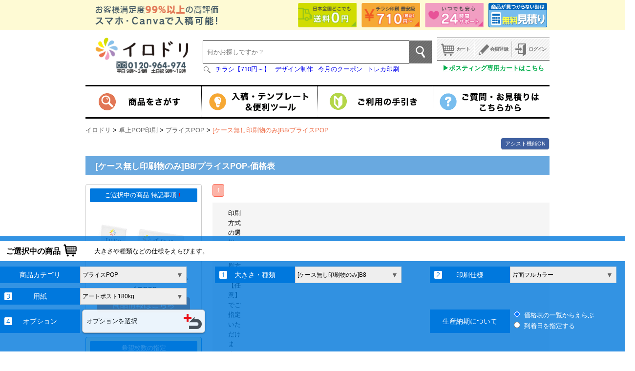

--- FILE ---
content_type: text/html; charset=UTF-8
request_url: https://www.iro-dori.net/category/set_price_list.php?category=78&id=387&action=onProduct
body_size: 153377
content:
<?xml version="1.0" encoding="UTF-8" ?>
<!DOCTYPE html PUBLIC "-//W3C//DTD XHTML 1.0 Strict//EN" "http://www.w3.org/TR/xhtml1/DTD/xhtml1-strict.dtd">
<html xmlns="http://www.w3.org/1999/xhtml" lang="ja" xml:lang="ja">
<head>
<meta http-equiv="Content-Script-Type" content="text/javascript" />
<meta http-equiv="Content-Style-Type" content="text/css" />
<meta name="robots" content="noodp" />
<meta name="robots" content="index,follow" />

<meta http-equiv="Content-Type" content="text/html; charset=UTF-8" />
<meta name="description" content="についてご説明。" />
<meta name="keywords" content="印刷,印刷会社,WEB印刷,高品質印刷物,イロドリ,印刷サービス,チラシ・フライヤー印刷,カード・はがき印刷, 資料・論文印刷" />
<meta http-equiv="X-UA-Compatible" content="IE=edge,chrome=1">
<link rel="icon" href="/favicon.ico" id="favicon">
  <link rel="alternate" media="only screen and (max-width: 640px)" href="https://www.iro-dori.net/sp/category/flow.php?url_dir_name=pop&amp;agency_pro_id=387&amp;flow=1">
  <link rel="canonical" href="https://www.iro-dori.net/category/set_price_list.php?category=78&amp;id=387&amp;action=onProduct">
<link rel="stylesheet" type="text/css" href="/styles/css/reset.css" />
<link rel="stylesheet" type="text/css" href="/styles/css/side.css" />
<link rel="stylesheet" type="text/css" href="/styles/css/form.css" />
<link rel="stylesheet" type="text/css" href="/styles/css/sys_common.css" />

<link rel="stylesheet" type="text/css" href="/styles/css/main.css" />
  <script src="https://cdn.jsdelivr.net/npm/datalist-polyfill@1.21.2/datalist-polyfill.min.js"></script>

<link rel="stylesheet" type="text/css" href="/styles/css/jquery/ui/jquery-ui-1.7.2.custom.css" />

<link rel="stylesheet" type="text/css" href="/styles/css/category/common.css" />
<link rel="stylesheet" type="text/css" href="/styles/css/category/set_price_list_new.css" />
<link rel="stylesheet" type="text/css" href="/styles/css/jquery/ui/jquery-ui-1.7.2.set_price_list.css" />
<script type="text/javascript" src="/styles/js/common.js?t=1769069366"></script>
<script type="text/javascript" src="/js/import.js?t=1769069366"></script>


<script type="text/javascript">
$(document).ready(function() {
	$(".other").hide();
	var btn_other_sc=0;
	$(".btn_other").click(function () {
		if(btn_other_sc==0){
			$(".other").show();
			btn_other_sc=1;
			$(this).attr("src","/styles/img/contents/others_bar.jpg");
		}else{
			$(".other").hide();
			btn_other_sc=0;
			$(this).attr("src","/styles/img/contents/others_bar_on.jpg");
		}
	});
});

</script>


<script type="text/javascript">

$(document).ready(function() {


   $("#login_form").validationEngine();
   


});

</script>
<script type="text/javascript">

$(document).ready(function(){
$(document).pngFix();
});


</script>




<script type="text/javascript" src="./js/set_price_list.js?v=1769069366"></script>
<title>【イロドリ】激安のネット印刷通販</title>


<script src="https://www.googleoptimize.com/optimize.js?id=OPT-P79RZMT"></script>


<!-- Global site tag (gtag.js) - Google Analytics -->
<script async src="
https://www.googletagmanager.com/gtag/js?id=UA-29225245-1"></script>

<script>
window.dataLayer = window.dataLayer || [];
function gtag(){dataLayer.push(arguments);}
gtag('js', new Date());

gtag('config', 'UA-29225245-1');
</script>




<script type="application/ld+json">
{"@context":"https:\/\/schema.org","@type":"BreadcrumbList","itemListElement":[{"@type":"ListItem","position":1,"name":"\u5353\u4e0aPOP\u5370\u5237","item":"https:\/\/www.iro-dori.net\/pop\/"},{"@type":"ListItem","position":2,"name":"\u30d7\u30e9\u30a4\u30b9POP","item":"https:\/\/www.iro-dori.net\/pop\/cate78\/"},{"@type":"ListItem","position":3,"name":"[\u30b1\u30fc\u30b9\u7121\u3057\u5370\u5237\u7269\u306e\u307f]B8\/\u30d7\u30e9\u30a4\u30b9POP","item":null}]}
</script>
</head><style>
    .seed,
    .priceSeed,
    .delidateSeed,
    .kindSeed,
    .optionSeed {
        display: none;
    }
</style>
<!--★BODYはここです↓！-->
<body class="u-minWid--priceTbl">



<div class="c-headerAppeal">
  <div class="c-headerAppeal__cont">
    <div class="c-headerAppealText"><img src="/styles/img/common/header/txt-appeal.png" alt="お客様満足度99%以上の高評価 高品質で激安の通販サイト" /></div>
    <div class="c-headerAppealBnrListWrap">
      <ul class="c-headerAppealBnrList">
        <li>
          <a class="c-headerAppealBnrListLink imgHover" href="https://www.iro-dori.net/guide/tutorial/first/fi004.html">
            <div class="c-headerAppealBnrListLink__img">
              <img src="/styles/img/common/header/bnr-freeshipping.png" alt="日本全国どこでも送料0円" />
            </div>
          </a>
        </li>
        <li>
          <a class="c-headerAppealBnrListLink imgHover" href="https://www.iro-dori.net/feature/">
            <div class="c-headerAppealBnrListLink__img">
              <img src="/styles/img/common/header/bnr-flyer.png" alt="チラシ印刷 最安級 710円（税込）〜" />
            </div>
          </a>
        </li>
        <li>
          <a class="c-headerAppealBnrListLink imgHover" href="https://www.iro-dori.net/ease.php">
            <div class="c-headerAppealBnrListLink__img">
              <img src="/styles/img/common/header/bnr-support.png" alt="いつでも安心 24時間サポート" />
            </div>
          </a>
        </li>
        <li>
          <a class="c-headerAppealBnrListLink imgHover" href="https://www.iro-dori.net/inquiry/regist.php?inquiry_kind=0">
            <div class="c-headerAppealBnrListLink__img">
                                          <img src="/styles/img/common/header/bnr-estimate-top.png" alt="商品が見つからない時は、無料お見積りへ" />
            </div>
          </a>
        </li>
      </ul>
    </div>
  </div>
</div>

<div id="header" class="">
  <div class="inBox clearfix">
    <div class="l-headerLogo" id="headLogo">
      <a href="https://www.iro-dori.net/?is_previous=0">
        <p>		      <img src="/styles/img/common/header/logo-header.png" width="191" height="75" alt="印刷のイロドリ 0120-964-974" />
		        </p>      </a>
    </div>
    <div id="chatBlock">
                <div class="searchBox01 clearfix js-customSearch">
          <form method="get" action="https://www.iro-dori.net/search.php" name="search_form">
            <input class="searchBox__input" type="text" autocomplete="off" size="10" name="q" value="">
            <input class="searchBox__button" type="submit" value="検 索">
          </form>
        </div>
        
                <div class="l-headerKeywordList">
          <ul class="">
            <li><img src="/styles/img/common/header/search_icon.png" class="l-headerKeywordList--searchIcon" alt="検索アイコン"></li>
                                        <li><a href="/flyers/" class="search-link">チラシ【710円～】</a></li>
                                                      <li><a href="/inquiry/design_service.php" class="search-link">デザイン制作</a></li>
                                                      <li><a href="/guide/information/campaign/fes-jan.html" class="search-link">今月のクーポン</a></li>
                                                      <li><a href="/tradingcards/" class="search-link">トレカ印刷</a></li>
                                    </ul>
        </div>
              </div>

    <div id="sandlBlock">
            <ul class="headerSwitchMenuList clearfix">
        <li>
          <a class="headerSwitchMenuList__link headerSwitchMenuList__link--guestCart" href="https://www.iro-dori.net/cart/">カート</a>
        </li>
        <li>
          <a class="headerSwitchMenuList__link headerSwitchMenuList__link--entry" href="https://www.iro-dori.net/membership/">会員登録</a>
        </li>
        <li>
          <a class="headerSwitchMenuList__link headerSwitchMenuList__link--login" href="https://www.iro-dori.net/login.php?return_url=/category/set_price_list.php?category=78&amp;id=387&amp;action=onProduct">ログイン</a>
        </li>
      </ul>
      <a class="l-postingCartLink" href="/posting/cart/">ポスティング専用カートはこちら</a>
      
    </div>

  </div>
</div><div id="gNavi">
    <ul class="mainMenuBlock1">
        <li class="gnav1"><a class="mainMenu1" href="https://www.iro-dori.net/category/category_list.php">商品をさがす</a>
            <div class="gnav1__childWrap">
                <ul class="gnav__childWrap__menuList childNotit--l1">
					<li><a href="https://www.iro-dori.net/category/category_list.php"><img class="imgHover" src="/styles/img/common/g_navi/img_gNavi1child10.png" alt="商品カテゴリ一覧" /></a></li>
					<li><a href="https://www.iro-dori.net/buy/for_beginner.php"><img class="imgHover" src="/styles/img/common/g_navi/img_gNavi1child7.png" alt="はじめて注文する" /></a></li>
					<li><a href="https://www.iro-dori.net/category/set_price_list.php"><img class="imgHover" src="/styles/img/common/g_navi/img_gNavi1child3.png" alt="価格表からさがす" /></a></li>
										<li><a href="https://www.iro-dori.net/inquiry/design_service.php"><img class="imgHover" src="/styles/img/common/g_navi/img_gNavi1child5.png" alt="デザインサポートサービス" /></a></li>
					<li><a href="https://www.iro-dori.net/inquiry/self_datacheck_guide.php"><img class="imgHover" src="/styles/img/common/g_navi/img_gNavi1child6.png" alt="セルフデータチェックサービス" /></a></li>
					<li><a href="https://www.iro-dori.net/guide/tutorial/first/002-2.html"><img class="imgHover" src="/styles/img/common/g_navi/img_gNavi1child4.png" alt="注文方法はこちら" /></a></li>
					<li><a href="https://www.iro-dori.net/cart/quote.php"><img class="imgHover" src="/styles/img/common/g_navi/img_gNavi1child9.png" alt="サイト規格外案件はこちら" /></a></li>
                </ul>
            </div>
        </li>
        <li class="gnav2"><a class="mainMenu1" href="https://www.iro-dori.net/function/">入稿＆便利ツール</a>
            <div class="gnav2__childWrap">
                <ul class="gnav__childWrap__menuList childNotit--l1">
                    <li><a href="https://www.iro-dori.net/guide/type.html"><img class="imgHover" src="/styles/img/common/g_navi/img_gNavi2child1.png" alt="テンプレートダウンロード" /></a></li>
                    <li><a href="https://www.iro-dori.net/upload/"><img class="imgHover" src="/styles/img/common/g_navi/img_gNavi2child2.png" alt="データ入稿" /></a></li>
                    <li><a href="https://www.iro-dori.net/cart/compare.php"><img class="imgHover" src="/styles/img/common/g_navi/img_gNavi2child3.png" alt="見積書ダウンロード" /></a></li>
                    <li><a href="https://www.iro-dori.net/cart/quote.php"><img class="imgHover" src="/styles/img/common/g_navi/img_gNavi2child4.png" alt="サイト規格外案件はこちら" /></a></li>
                </ul>
            </div>
        </li>
        <li class="gnav3"><a class="mainMenu1" href="https://www.iro-dori.net/guide/">ご利用の手引き</a>
            <div class="gnav3__childWrap">
                <div class="gnav__childWrap__tit">イロドリ基本ガイド</div>
                <ul class="gnav__childWrap__menuList">
                    <li><a href="https://www.iro-dori.net/guide/tutorial/first/"><img class="imgHover" src="/styles/img/common/g_navi/img_gNavi3child1-1.png" alt="ご注文からお届けまで" /></a></li>
                    <li><a href="https://www.iro-dori.net/guide/tutorial/member/"><img class="imgHover" src="/styles/img/common/g_navi/img_gNavi3child1-2.png" alt="会員登録でより使いやすく" /></a></li>
                    <li><a href="https://www.iro-dori.net/guide/tutorial/delivery/"><img class="imgHover" src="/styles/img/common/g_navi/img_gNavi3child1-3.png" alt="商品発送とお届けについて" /></a></li>
                    <li><a href="https://www.iro-dori.net/guide/tutorial/fix/"><img class="imgHover" src="/styles/img/common/g_navi/img_gNavi3child1-4.png" alt="受注確定日と納期について" /></a></li>
                    <li><a href="https://www.iro-dori.net/guide/tutorial/pay/"><img class="imgHover" src="/styles/img/common/g_navi/img_gNavi3child1-5.png" alt="お支払いについて" /></a></li>
                    <li><a href="https://www.iro-dori.net/guide/tutorial/order/"><img class="imgHover" src="/styles/img/common/g_navi/img_gNavi3child1-6.png" alt="注文内容を変更・キャンセルしたいとき" /></a></li>
                </ul>
                <div class="gnav__childWrap__tit mt10">入稿テクニック</div>
                <ul class="gnav__childWrap__menuList">
                    <li><a href="https://www.iro-dori.net/guide/tutorial/transmission/"><img class="imgHover" src="/styles/img/common/g_navi/img_gNavi3child2-1.png" alt="データ入稿の手順" /></a></li>
                    <li><a href="https://www.iro-dori.net/guide/technical/software/"><img class="imgHover" src="/styles/img/common/g_navi/img_gNavi3child2-2.png" alt="対応ソフトウェアと対応フォント" /></a></li>
                    <li><a href="https://www.iro-dori.net/guide/tutorial/dcheck/"><img class="imgHover" src="/styles/img/common/g_navi/img_gNavi3child2-3.png" alt="データチェックについて" /></a></li>
                    <li><a href="https://www.iro-dori.net/guide/technical/appcaution/"><img class="imgHover" src="/styles/img/common/g_navi/img_gNavi3child2-4.png" alt="アプリケーション別注意事項" /></a></li>
                    <li><a href="https://www.iro-dori.net/guide/technical/paper/"><img class="imgHover" src="/styles/img/common/g_navi/img_gNavi3child2-5.png" alt="取扱い用紙について" /></a></li>
                    <li><a href="https://www.iro-dori.net/guide/technical/option/"><img class="imgHover" src="/styles/img/common/g_navi/img_gNavi3child2-6.png" alt="各種印刷オプション" /></a></li>
                    <li><a href="https://www.iro-dori.net/guide/technical/commodity/"><img class="imgHover" src="/styles/img/common/g_navi/img_gNavi3child2-7.png" alt="商品別の注意事項" /></a></li>
                </ul>
            </div>
        </li>
        <li class="gnav4"><a class="mainMenu1" href="https://www.iro-dori.net/inquiry/">ご質問・ご相談はこちらから</a>
            <div class="gnav4__childWrap">
                <ul class="gnav__childWrap__menuList childNotit--l1">
                    <li><a href="https://www.iro-dori.net/inquiry/"><img class="imgHover" src="/styles/img/common/g_navi/img_gNavi4child1.png" alt="平日9時～24時、土日祝9時〜19時まで電話サポート" /></a></li>
                    <li><a href="https://www.iro-dori.net/inquiry/regist.php"><img class="imgHover" src="/styles/img/common/g_navi/img_gNavi4child2.png" alt="メールで問い合せる" /></a></li>
                    <li><a href="https://www.iro-dori.net/material/"><img class="imgHover" src="/styles/img/common/g_navi/img_gNavi4child3.png" alt="用紙見本帳をもらう" /></a></li>
                    <li><a href="https://www.iro-dori.net/guide/faq.html"><img class="imgHover" src="/styles/img/common/g_navi/img_gNavi4child4.png" alt="よくあるご質問" /></a></li>
                    <li><a href="https://www.iro-dori.net/voice/"><img class="imgHover" src="/styles/img/common/g_navi/img_gNavi4child5.png" alt="お客様の声" /></a></li>
                    <li><a href="https://www.iro-dori.net/yougo/"><img class="imgHover" src="/styles/img/common/g_navi/img_gNavi4child6.png" alt="印刷用語集" /></a></li>
                    <li><a href="https://www.iro-dori.net/inquiry/all_inquiry.php"><img class="imgHover" src="/styles/img/common/g_navi/img_gNavi4child7.png" alt="お見積はこちら" /></a></li>
                </ul>
                <ul class="gnav__childWrap__menuList childNotit--l2">
                    <li><a href="https://www.iro-dori.net/inquiry/design_service.php"><img class="imgHover" src="/styles/img/common/g_navi/img_gNavi4child8.png" alt="デザインサポートサービス" /></a></li>
                    <li><a href="https://www.iro-dori.net/inquiry/self_datacheck_guide.php"><img class="imgHover" src="/styles/img/common/g_navi/img_gNavi4child9.png" alt="セルフデータチェックサービス" /></a></li>
                </ul>
            </div>
        </li>
    </ul>
</div><form id="inCart" name="inCart" action="https://www.iro-dori.net/category/set_price_list.php" method="post" data-non-working-day="" data-alert="">
<div id="contents" class="clearfix">
    <div id="crumb">
        <p class="path">
            <a href="https://www.iro-dori.net/">イロドリ</a> &#62;
                                                            <a href="https://www.iro-dori.net/pop/">卓上POP印刷</a> &#62;
                                                                <a href="https://www.iro-dori.net/pop/cate78/">プライスPOP</a> &#62;
                                                                <span class="buyPath01">[ケース無し印刷物のみ]B8/プライスPOP</span>
                                                  </p>
                <button  class="display_button on" type="button" value="1"><span class="fs14">アシスト機能ON</span></button>
        <button  class="display_button off" type="button" value="0"><span class="fs14">アシスト機能OFF</span></button>
    </div>
    
        <input type="hidden" name="token" value="1769069366">
        <input type="hidden" name="action" value="onProduct">
        <input type="hidden" name="inCart" value="">
        <input type="hidden" name="inLogin" value="">
        <input type="hidden" name="isDesign" value="" id="isDesign">
        <input type="hidden" name="isSelf" value="" id="isSelf">
        <input type="hidden" name="step" value="" id="step">
        <input type="hidden" name="no_step" value="" id="no_step">
        <input id="agency_pro_id" type="hidden" name="agency_pro_id" value="387">
        <div class="orderWrap01">
            <h1 class="itemImgChoiceTit02 js-productNameHeader">[ケース無し印刷物のみ]B8/プライスPOP-価格表</h1>
            <div id="priceListArea" class="cf">
                <div id="specPalette">
                  <div class="productInfo cf" id="product_info" >
                    <div class="productInfo__heading">ご選択中の商品 特記事項<span class="txt_red">！</span></div>
                    <div class="productInfo__content">
                      <div class="productImg productInfo__item">
                        <img class="productInfo__img" src="/styles/img/favorite/cate3_78.png" alt="[ケース無し印刷物のみ]B8/プライスPOP" />
                        <p class="productInfo__name" id="pro_name_show">[ケース無し印刷物のみ]B8/プライスPOP</p>
                      </div>
                      <div class="productInfo__linkWrap"><a class="productInfo__link js-cate2UrlDirName" href="/pop/#78" target="_blank">商品情報はこちら</a></div>
                      <div class="productNotice">
                        <p id="product_description">91mm×64mm</p>
                        <p id="product_note"></p>
                      </div>
                    </div>
                  </div><!-- productInfo -->
                  <div class="priceListCtrl">
                    <div class="priceListCtrl__head">希望枚数の指定</div>
                    <div class="priceListCtrl__content js-copyFilterForm cf">
                      <div id="copy_filter_input">
                        <input class="copyFilter__input orderCopy01 js-input" type="text" id="copy_filter" name="copy_filter" value="" data-copies-disabled="0" autocomplete="off" aria-autocomplete="both" aria-haspopup="false" autocorrect="off" autocapitalize="off"/><span class="unit_name"> 部</span>
                        <div class="priceListCtrl__content__description priceListCtrl__content__description--copyFilter">細かい単位で注文いただけます。</div>
                      </div>
                      <div class="copyFilter__ctrl" id="copy_filter_button">
                        <button id="filter" class="f_copy imgHover copyFilter__btn" type="button"><img src="/styles/img/category/set_price_list/btn_narrow01.png" alt="価格を表示" /></button><!--
                        --><button id="reset_filter" class="imgHover copyFilter__btn" type="button"><img src="/styles/img/category/set_price_list/btn_allPrice01.png" alt="価格表に戻る" /></button>
                      </div>
                    </div><!-- priceListCopyFilter -->
                    <div class="priceListCtrl__head">
                      単価表示の切替
                    </div>
                    <div class="priceListCtrl__content priceListCtrl__content--priceDisplay">
                      <a href="javascript:void(0)"><img class="pricechange imgHover" id="changeprice" src="/styles/img/category/set_price_list/btn_unitPrice01.png" alt="単価表示へ"></a>
                      <a href="javascript:void(0)"><img class="taxchange imgHover" id='changetax' src="/styles/img/category/set_price_list/btn_excTax01.png" alt="税込表示へ" /></a>
                    </div>
                    <div class="priceListCtrl__head js-copyPaginationNavi">部数表示の切替</div>
                    <div class="priceListCtrl__content js-copyPaginationNavi copyPaginationNavi" data-default-page="1">
                      <div>
                        <p class="priceListCtrl__content__description">価格表の表示条件を変更できます。</p>
                        <span class="pages"></span>
                        <span class="pagesAll"></span>
                      </div>
                      <p class="priceListCtrl__content__description">
                        ※全部数表示は、お客様の環境により表示に時間を要します。<br />
                        表示できない場合は、部数切り替え機能のご利用をお願いいたします。
                      </p>
                    </div><!-- copyPaginationNavi -->
                  </div><!-- priceListCtrl -->
                </div><!-- specPalette -->
                <div id="priceList">
                    <div id="priceListNavi">
                        <div class="deliDate01" id="caution" style="display:none;">
                            
                        </div>
                        <input id="priceType" name="price_type" type="hidden" value="">


                        <div class="delidatePagination js-delidatePagination cf" data-page="1">
                          <script id="delidatePaginationTemplate" type="text/template">
                            <div class="delidatePagination__page js-page" data-page=""></div>
                          </script>
                        </div>
                        <div id="printMethodSelector" class="is-hidden">
                          <label for="print_method_id">印刷方式の選択</label>
                          <div class="printMethodSelectArea">
                                                        <button class="printMethodBtn js-printMethodBtn seed" type="button">
                              <span class="label"></span>
                              <span class="recommend">オススメ</span>
                              <p class="printMethodTooltip">
                                <span class="highlightText"></span> 
                                <span class="description"></span>
                              </p> 
                            </button>
                          </div>
                          <p class="printMethodDescription">※印刷方式を【任意】でご指定いただけます。「印刷方式指定なし」は料金が加算されません。</p>
                        </div>
                        <p class="priceListNavi__lead">表示されている価格をクリックするとカートへ移ります。価格は税込み表記です。</p>
                    </div><!-- priceListNavi -->
                    <div id="priceListTableView" class="js-priceListTableView">
                        <div id="priceListTable">
                            <table class="priceListTbl01" id="priceListTd">
                                <thead class="priceListTable__head">
                                <tr>
                                  <th rowspan="3" class="priceListTable__head__unit">
                                    (<span class="unit_name">部</span>)<br>
                                  </th>
                                  <th class="priceListTable__head__shippingDate js-notHighLight js-delidateInfo js-priceListHeader__top">
                                    生産日数(<span class="shippingDate__days">印刷日数<span class="js-days"></span>日+オプション日数<span class="js-optionDays"></span>日</span> <span class="js-workday"></span>出荷)<br />
                                    ※本日データチェック完了した場合の出荷予定です。
                                  </th>
                                </tr>
                                <tr>
                                  <td class="priceListTable__head__pagination simplePagination js-simplePagination">
                                    <button type="button" class="simplePagination__btn js-prevBtn"><　より長い生産日数を表示</button><button type="button" class="simplePagination__btn js-nextBtn">より短い生産日数を表示　></button>
                                  </td>
                                </tr>
                                <tr id="priceListHeader">
                                  <td class="delidateSeed">
                                    <div>
                                      <div class="specDesc01">
                                        <span class="delidate__days">生産日数<br><span class="delidate"></span><span>＋</span><span class="add_option_quote"></span><span>日</span></span><br><span class="str_delidate delidate__shippingDate"></span>
                                      </div>
                                    </div>
                                  </td>
                                  <td class="kindSeed kindHeader">
                                    <div>
                                      <div class="specDesc01">
                                      </div>
                                    </div>
                                  </td>
                                </tr>
                                <tr class="priceListTable__head__uploadLimit js-uploadLimitTime__PriceListHeader">
                                  <th>締め切り時間</th>
                                  <td class="js-priceList__uploadLimitData js-notHighLight">
                                    <span class="js-date"></span>まで入稿
                                  </td>
                                </tr>
                                </thead>
                                <tbody>
                                <tr class="price01 seed">
                                    <th></th>
<!--
                                    <td class="priceSeed"><a href=""></a></td>
-->
                                    <td class="priceSeed priceCell js-priceCell"><div class="oldPrice"><del></del></div>
                                        <div>
<!--
                                            <a class="price" href="javascript:void(0);" data-subject-id="" data-copy="" data-price="" data-option-price="" data-discount-price=""></a>
-->
                                            <a class="price js-price" href="javascript:void(0);" data-subject-id="" data-copy="" data-price="" data-option-price="" data-discount-price="" data-tax-price=""></a>
                                            <div class="checkDesc03">
                                                印刷代：<span class="productPrice"></span>円<br />
                                                オプション：<span class="optionPrice"></span>円<br />
                                                割引料金：<span class="discountPrice"></span>円<br />
                                                <!--※表示価格は税抜価格です。-->
                                                合計(税込)：<span class="taxPrice"></span>円<br />
                                            </div>
                                            <div class="one_unit_price" style="display: none"></div>
                                            <div class="tax_price" style="display: none"></div>
                                        </div>
                                    </td>
                                </tr>
                                </tbody>
                            </table>
                        </div><!-- priceListTable -->
                    </div><!-- priceListTableView -->
                    <div id="priceListFooter">
                    </div>
                </div><!-- priceList -->
            </div><!-- priceListArea -->
        </div><!-- orderWrap01 -->
        <input type="hidden" name="subject_id" value="">
        <input type="hidden" name="copy" value="">
        <input type="hidden" name="copy_page" value="">
        <div id="loginDialog" class="dialog" style="display:none;">
            <div class="heading"><button type="button" class="close">x</button></div>
            <div class="contents">
                <p class="mb15">「登録住所からえらぶ」はイロドリ会員限定サービスとなります。</p>

                                

                <table id="loginTable" class="tableType01 mb20">
                    <tr>
                        <th>ログインID</th>
                        <td><input type="text" class="imeDisabled" name="loginid" value="" /> <span>【半角英数字】</span> <span>メールアドレスもしくはログインID</span>
                        </td>
                    </tr>
                    <tr>
                        <th>パスワード</th>
                        <td><input type="password" name="wordpass" value="" autocomplete="off" /> <span>【半角英数字】</span>
                        </td>
                    </tr>
                    <tr>
                        <th>自動ログイン</th>
                        <td>
                                                                                    <input type="checkbox" name="login_continue" id="login_continue" value="login_continue" >
                            <label for="login_continue">次回から自動的にログインする。</label>
                        </td>
                    </tr>
                </table>

                <a href="/guide/tutorial/id/pw003.html">※ID・パスワードの両方を忘れた方はこちら</a><br />
                <a href="https://www.iro-dori.net/membership/reminder.php">※パスワードを忘れた方はこちら</a><br />

                <div class="loginBtn01">
                    <input type="hidden" name="login_page" value="1">
                    <input type="submit" class="login" name="login" value="ログイン" />
                </div>
            </div>
        </div>


</div>
<div id="specSelector" class="js-specSelector">
  <div class="specSelector__spacer">
    <div class="specSelector__headingWrap cf">
        <div class="specSelector__heading">
          <span class="specSelector__heading__title">ご選択中の商品</span>
          <span class="specSelector__heading__description">大きさや種類などの仕様をえらびます。</span>
        </div>
    </div>
    <div class="detailWrap">
        <div class="detail cf">
          <div id="categoryPalette" class="palette">
            <div class="headingWrap cf">
              <div class="headingTitle">商品カテゴリ</div>
              <div class="heading">
                <div id="categorySelect" class="ISBSelectBoxArea">
                  <div class="ISBSelectBox cf"><div class="ISBSelectedView">商品カテゴリをえらぶ</div><div class="ISBSelectButton">▼</div></div>
                  <div class="ISBSelect cf">
                    <div class="ISBOptGroup">
                      <div class="ISBOption ISBSelected ISBOptionInfo" data-option-value="">
                        <div class="text">
                          <div class="ISBHeading">商品カテゴリをえらぶ</div>
                        </div>
                      </div>
                    </div>
                                          <div class="ISBOptGroup">
                        <div class="ISBOptGroupHeading">チラシ・フライヤー印刷</div>
                                                  <div class="ISBOption" data-option-value="1">
                            <div class="text">
                              <div class="ISBHeading">チラシ・フライヤー印刷</div>
                            </div>
                          </div>
                                                  <div class="ISBOption" data-option-value="456">
                            <div class="text">
                              <div class="ISBHeading">チラシ激安パック</div>
                            </div>
                          </div>
                                                  <div class="ISBOption" data-option-value="51">
                            <div class="text">
                              <div class="ISBHeading">チラシ・フライヤー / オフセット印刷</div>
                            </div>
                          </div>
                                                  <div class="ISBOption" data-option-value="2">
                            <div class="text">
                              <div class="ISBHeading">チラシ・フライヤー・チケット / オンデマンド印刷（小部数・短納期向け）</div>
                            </div>
                          </div>
                                                  <div class="ISBOption" data-option-value="447">
                            <div class="text">
                              <div class="ISBHeading">折り加工付きチラシ</div>
                            </div>
                          </div>
                                                  <div class="ISBOption" data-option-value="467">
                            <div class="text">
                              <div class="ISBHeading">FSC®認証チラシ・フライヤー印刷</div>
                            </div>
                          </div>
                                                  <div class="ISBOption" data-option-value="471">
                            <div class="text">
                              <div class="ISBHeading">ナンバリングチラシ印刷</div>
                            </div>
                          </div>
                                                  <div class="ISBOption" data-option-value="43">
                            <div class="text">
                              <div class="ISBHeading">折込輪転チラシ</div>
                            </div>
                          </div>
                                                  <div class="ISBOption" data-option-value="386">
                            <div class="text">
                              <div class="ISBHeading">チラシ・フライヤー印刷/色校正サービス</div>
                            </div>
                          </div>
                                              </div>
                                          <div class="ISBOptGroup">
                        <div class="ISBOptGroupHeading">名刺・カード印刷</div>
                                                  <div class="ISBOption" data-option-value="13">
                            <div class="text">
                              <div class="ISBHeading">名刺</div>
                            </div>
                          </div>
                                                  <div class="ISBOption" data-option-value="461">
                            <div class="text">
                              <div class="ISBHeading">【ポイント10倍】名刺/ケースなし</div>
                            </div>
                          </div>
                                                  <div class="ISBOption" data-option-value="83">
                            <div class="text">
                              <div class="ISBHeading">名刺 / オンデマンド印刷</div>
                            </div>
                          </div>
                                                  <div class="ISBOption" data-option-value="443">
                            <div class="text">
                              <div class="ISBHeading">折り名刺（スジ入れ）/オンデマンド印刷</div>
                            </div>
                          </div>
                                                  <div class="ISBOption" data-option-value="402">
                            <div class="text">
                              <div class="ISBHeading">名刺印刷/特殊紙</div>
                            </div>
                          </div>
                                                  <div class="ISBOption" data-option-value="454">
                            <div class="text">
                              <div class="ISBHeading">アイボール名刺</div>
                            </div>
                          </div>
                                                  <div class="ISBOption" data-option-value="4">
                            <div class="text">
                              <div class="ISBHeading">カード</div>
                            </div>
                          </div>
                                                  <div class="ISBOption" data-option-value="5">
                            <div class="text">
                              <div class="ISBHeading">カード/オンデマンド印刷（小部数・短納期向け）</div>
                            </div>
                          </div>
                                                  <div class="ISBOption" data-option-value="506">
                            <div class="text">
                              <div class="ISBHeading">カード印刷/そっくり</div>
                            </div>
                          </div>
                                                  <div class="ISBOption" data-option-value="501">
                            <div class="text">
                              <div class="ISBHeading">短納期名刺</div>
                            </div>
                          </div>
                                                  <div class="ISBOption" data-option-value="502">
                            <div class="text">
                              <div class="ISBHeading">【短納期】名刺印刷／そっくり</div>
                            </div>
                          </div>
                                              </div>
                                          <div class="ISBOptGroup">
                        <div class="ISBOptGroupHeading">はがき印刷・ポストカード印刷</div>
                                                  <div class="ISBOption" data-option-value="53">
                            <div class="text">
                              <div class="ISBHeading">ポストカード・私製はがき</div>
                            </div>
                          </div>
                                                  <div class="ISBOption" data-option-value="54">
                            <div class="text">
                              <div class="ISBHeading">ポストカード・私製はがき/オンデマンド印刷（小部数・短納期向け）</div>
                            </div>
                          </div>
                                                  <div class="ISBOption" data-option-value="401">
                            <div class="text">
                              <div class="ISBHeading">ポストカード・私製はがき / デジタルオフセット印刷</div>
                            </div>
                          </div>
                                                  <div class="ISBOption" data-option-value="38">
                            <div class="text">
                              <div class="ISBHeading">郵便はがき/オンデマンド印刷</div>
                            </div>
                          </div>
                                                  <div class="ISBOption" data-option-value="167">
                            <div class="text">
                              <div class="ISBHeading">ポストカードセット</div>
                            </div>
                          </div>
                                                  <div class="ISBOption" data-option-value="452">
                            <div class="text">
                              <div class="ISBHeading">宛名印刷はがき / オンデマンド印刷</div>
                            </div>
                          </div>
                                                  <div class="ISBOption" data-option-value="453">
                            <div class="text">
                              <div class="ISBHeading">QSLカード</div>
                            </div>
                          </div>
                                              </div>
                                          <div class="ISBOptGroup">
                        <div class="ISBOptGroupHeading">ポスター印刷</div>
                                                  <div class="ISBOption" data-option-value="6">
                            <div class="text">
                              <div class="ISBHeading">ポスター</div>
                            </div>
                          </div>
                                                  <div class="ISBOption" data-option-value="392">
                            <div class="text">
                              <div class="ISBHeading">ポスター/色校正サービス</div>
                            </div>
                          </div>
                                                  <div class="ISBOption" data-option-value="59">
                            <div class="text">
                              <div class="ISBHeading">短冊ポスター</div>
                            </div>
                          </div>
                                                  <div class="ISBOption" data-option-value="7">
                            <div class="text">
                              <div class="ISBHeading">ポスター/大判インクジェット出力（水性）</div>
                            </div>
                          </div>
                                                  <div class="ISBOption" data-option-value="170">
                            <div class="text">
                              <div class="ISBHeading">ポスター/大判インクジェット出力（溶剤）</div>
                            </div>
                          </div>
                                                  <div class="ISBOption" data-option-value="171">
                            <div class="text">
                              <div class="ISBHeading">ポスター/大判インクジェット出力（昇華）</div>
                            </div>
                          </div>
                                                  <div class="ISBOption" data-option-value="481">
                            <div class="text">
                              <div class="ISBHeading">FSC®森林認証ポスター/大判インクジェット出力（水性）</div>
                            </div>
                          </div>
                                                  <div class="ISBOption" data-option-value="70">
                            <div class="text">
                              <div class="ISBHeading">電車中吊り広告</div>
                            </div>
                          </div>
                                                  <div class="ISBOption" data-option-value="71">
                            <div class="text">
                              <div class="ISBHeading">窓上広告</div>
                            </div>
                          </div>
                                              </div>
                                          <div class="ISBOptGroup">
                        <div class="ISBOptGroupHeading">パネル印刷</div>
                                                  <div class="ISBOption" data-option-value="448">
                            <div class="text">
                              <div class="ISBHeading">パネル/大判インクジェット出力（水性）</div>
                            </div>
                          </div>
                                                  <div class="ISBOption" data-option-value="75">
                            <div class="text">
                              <div class="ISBHeading">卓上スタンドパネル</div>
                            </div>
                          </div>
                                              </div>
                                          <div class="ISBOptGroup">
                        <div class="ISBOptGroupHeading">QSLカード・アイボール名刺</div>
                                                  <div class="ISBOption" data-option-value="453">
                            <div class="text">
                              <div class="ISBHeading">QSLカード</div>
                            </div>
                          </div>
                                                  <div class="ISBOption" data-option-value="454">
                            <div class="text">
                              <div class="ISBHeading">アイボール名刺</div>
                            </div>
                          </div>
                                              </div>
                                          <div class="ISBOptGroup">
                        <div class="ISBOptGroupHeading">激安チラシ印刷</div>
                                                  <div class="ISBOption" data-option-value="456">
                            <div class="text">
                              <div class="ISBHeading">チラシ激安パック</div>
                            </div>
                          </div>
                                                  <div class="ISBOption" data-option-value="463">
                            <div class="text">
                              <div class="ISBHeading">中綴じ激安パック</div>
                            </div>
                          </div>
                                              </div>
                                          <div class="ISBOptGroup">
                        <div class="ISBOptGroupHeading">包装紙</div>
                                                  <div class="ISBOption" data-option-value="475">
                            <div class="text">
                              <div class="ISBHeading">大判包装紙印刷</div>
                            </div>
                          </div>
                                                  <div class="ISBOption" data-option-value="474">
                            <div class="text">
                              <div class="ISBHeading">掛け紙・のし紙</div>
                            </div>
                          </div>
                                              </div>
                                          <div class="ISBOptGroup">
                        <div class="ISBOptGroupHeading">DM・ダイレクトメール印刷</div>
                                                  <div class="ISBOption" data-option-value="485">
                            <div class="text">
                              <div class="ISBHeading">大判DM印刷</div>
                            </div>
                          </div>
                                                  <div class="ISBOption" data-option-value="486">
                            <div class="text">
                              <div class="ISBHeading">大判DM印刷/オンデマンド</div>
                            </div>
                          </div>
                                              </div>
                                          <div class="ISBOptGroup">
                        <div class="ISBOptGroupHeading">迷子ペットチラシ　おかえりサポートパック</div>
                                                  <div class="ISBOption" data-option-value="496">
                            <div class="text">
                              <div class="ISBHeading">迷子ペットチラシ　おかえりサポートパック</div>
                            </div>
                          </div>
                                              </div>
                                          <div class="ISBOptGroup">
                        <div class="ISBOptGroupHeading">パンフレット・カタログ印刷</div>
                                                  <div class="ISBOption" data-option-value="46">
                            <div class="text">
                              <div class="ISBHeading">折パンフレット印刷</div>
                            </div>
                          </div>
                                                  <div class="ISBOption" data-option-value="404">
                            <div class="text">
                              <div class="ISBHeading">折パンフレット印刷（横仕上）</div>
                            </div>
                          </div>
                                                  <div class="ISBOption" data-option-value="405">
                            <div class="text">
                              <div class="ISBHeading">厚紙折パンフレット印刷</div>
                            </div>
                          </div>
                                                  <div class="ISBOption" data-option-value="406">
                            <div class="text">
                              <div class="ISBHeading">折パンフレット印刷両面PP加工</div>
                            </div>
                          </div>
                                                  <div class="ISBOption" data-option-value="411">
                            <div class="text">
                              <div class="ISBHeading">【チラシ挟み込み】折パンフレット印刷</div>
                            </div>
                          </div>
                                              </div>
                                          <div class="ISBOptGroup">
                        <div class="ISBOptGroupHeading">中綴じ小冊子印刷</div>
                                                  <div class="ISBOption" data-option-value="9">
                            <div class="text">
                              <div class="ISBHeading">中綴じ小冊子</div>
                            </div>
                          </div>
                                                  <div class="ISBOption" data-option-value="463">
                            <div class="text">
                              <div class="ISBHeading">中綴じ激安パック</div>
                            </div>
                          </div>
                                                  <div class="ISBOption" data-option-value="403">
                            <div class="text">
                              <div class="ISBHeading">綴じなし冊子(スクラム製本)</div>
                            </div>
                          </div>
                                                  <div class="ISBOption" data-option-value="81">
                            <div class="text">
                              <div class="ISBHeading">【観音表紙】中綴じ小冊子</div>
                            </div>
                          </div>
                                                  <div class="ISBOption" data-option-value="11">
                            <div class="text">
                              <div class="ISBHeading">中綴じ小冊子/オンデマンド印刷（小部数・短納期向け）</div>
                            </div>
                          </div>
                                                  <div class="ISBOption" data-option-value="409">
                            <div class="text">
                              <div class="ISBHeading">綴じなし冊子/オンデマンド印刷（小部数・短納期向け）</div>
                            </div>
                          </div>
                                                  <div class="ISBOption" data-option-value="468">
                            <div class="text">
                              <div class="ISBHeading">FSC®認証中綴じ冊子印刷</div>
                            </div>
                          </div>
                                                  <div class="ISBOption" data-option-value="495">
                            <div class="text">
                              <div class="ISBHeading">ZINE印刷</div>
                            </div>
                          </div>
                                              </div>
                                          <div class="ISBOptGroup">
                        <div class="ISBOptGroupHeading">無線綴じ冊子印刷</div>
                                                  <div class="ISBOption" data-option-value="48">
                            <div class="text">
                              <div class="ISBHeading">無線綴じ冊子</div>
                            </div>
                          </div>
                                                  <div class="ISBOption" data-option-value="50">
                            <div class="text">
                              <div class="ISBHeading">無線綴じ冊子/オンデマンド印刷（小部数・短納期向け）</div>
                            </div>
                          </div>
                                              </div>
                                          <div class="ISBOptGroup">
                        <div class="ISBOptGroupHeading">会議・セミナー用冊子印刷</div>
                                                  <div class="ISBOption" data-option-value="40">
                            <div class="text">
                              <div class="ISBHeading">会議資料</div>
                            </div>
                          </div>
                                                  <div class="ISBOption" data-option-value="41">
                            <div class="text">
                              <div class="ISBHeading">セミナー資料・報告書</div>
                            </div>
                          </div>
                                              </div>
                                          <div class="ISBOptGroup">
                        <div class="ISBOptGroupHeading">封筒・挨拶状印刷</div>
                                                  <div class="ISBOption" data-option-value="15">
                            <div class="text">
                              <div class="ISBHeading">刷込封筒（既製/フルカラー）</div>
                            </div>
                          </div>
                                                  <div class="ISBOption" data-option-value="14">
                            <div class="text">
                              <div class="ISBHeading">刷込封筒（既製/特色1・特色2色）</div>
                            </div>
                          </div>
                                                  <div class="ISBOption" data-option-value="499">
                            <div class="text">
                              <div class="ISBHeading">【短納期】刷込封筒印刷（既製封筒/特色1色印刷）</div>
                            </div>
                          </div>
                                                  <div class="ISBOption" data-option-value="500">
                            <div class="text">
                              <div class="ISBHeading">【短納期】刷込封筒印刷（既製封筒/フルカラー印刷）</div>
                            </div>
                          </div>
                                                  <div class="ISBOption" data-option-value="503">
                            <div class="text">
                              <div class="ISBHeading">【短納期】刷込封筒印刷（既製封筒/フルカラー印刷）／そっくり</div>
                            </div>
                          </div>
                                                  <div class="ISBOption" data-option-value="504">
                            <div class="text">
                              <div class="ISBHeading">【短納期】刷込封筒印刷（既製封筒/特色1色印刷）／そっくり</div>
                            </div>
                          </div>
                                                  <div class="ISBOption" data-option-value="449">
                            <div class="text">
                              <div class="ISBHeading">はく離紙のり加工付き 刷込封筒（既製/フルカラー）</div>
                            </div>
                          </div>
                                                  <div class="ISBOption" data-option-value="451">
                            <div class="text">
                              <div class="ISBHeading">抗菌封筒印刷</div>
                            </div>
                          </div>
                                                  <div class="ISBOption" data-option-value="462">
                            <div class="text">
                              <div class="ISBHeading">FSC®認証フルカラー封筒印刷</div>
                            </div>
                          </div>
                                                  <div class="ISBOption" data-option-value="470">
                            <div class="text">
                              <div class="ISBHeading">FSC®認証単色封筒印刷</div>
                            </div>
                          </div>
                                              </div>
                                          <div class="ISBOptGroup">
                        <div class="ISBOptGroupHeading">パッケージ印刷</div>
                                                  <div class="ISBOption" data-option-value="69">
                            <div class="text">
                              <div class="ISBHeading">紙袋印刷</div>
                            </div>
                          </div>
                                              </div>
                                          <div class="ISBOptGroup">
                        <div class="ISBOptGroupHeading">チケット印刷</div>
                                                  <div class="ISBOption" data-option-value="44">
                            <div class="text">
                              <div class="ISBHeading">チケット/ナンバリング印刷</div>
                            </div>
                          </div>
                                              </div>
                                          <div class="ISBOptGroup">
                        <div class="ISBOptGroupHeading">ポケットファイル印刷</div>
                                                  <div class="ISBOption" data-option-value="16">
                            <div class="text">
                              <div class="ISBHeading">ポケットファイル</div>
                            </div>
                          </div>
                                                  <div class="ISBOption" data-option-value="66">
                            <div class="text">
                              <div class="ISBHeading">ecoポケットファイル</div>
                            </div>
                          </div>
                                              </div>
                                          <div class="ISBOptGroup">
                        <div class="ISBOptGroupHeading">カレンダー印刷</div>
                                                  <div class="ISBOption" data-option-value="18">
                            <div class="text">
                              <div class="ISBHeading">オリジナル中綴じカレンダー</div>
                            </div>
                          </div>
                                                  <div class="ISBOption" data-option-value="472">
                            <div class="text">
                              <div class="ISBHeading">ポスターカレンダー印刷</div>
                            </div>
                          </div>
                                                  <div class="ISBOption" data-option-value="473">
                            <div class="text">
                              <div class="ISBHeading">ポスターカレンダー（10部まで）</div>
                            </div>
                          </div>
                                                  <div class="ISBOption" data-option-value="479">
                            <div class="text">
                              <div class="ISBHeading">FSC®森林認証中綴じカレンダー</div>
                            </div>
                          </div>
                                                  <div class="ISBOption" data-option-value="480">
                            <div class="text">
                              <div class="ISBHeading">木製（間伐材）卓上カレンダー</div>
                            </div>
                          </div>
                                                  <div class="ISBOption" data-option-value="482">
                            <div class="text">
                              <div class="ISBHeading">FSC®森林認証ポスターカレンダー</div>
                            </div>
                          </div>
                                                  <div class="ISBOption" data-option-value="380">
                            <div class="text">
                              <div class="ISBHeading">タンザック製本カレンダー</div>
                            </div>
                          </div>
                                                  <div class="ISBOption" data-option-value="379">
                            <div class="text">
                              <div class="ISBHeading">壁掛けリングカレンダー</div>
                            </div>
                          </div>
                                                  <div class="ISBOption" data-option-value="494">
                            <div class="text">
                              <div class="ISBHeading">卓上リングカレンダー</div>
                            </div>
                          </div>
                                                  <div class="ISBOption" data-option-value="382">
                            <div class="text">
                              <div class="ISBHeading">卓上ケース付きカレンダー</div>
                            </div>
                          </div>
                                              </div>
                                          <div class="ISBOptGroup">
                        <div class="ISBOptGroupHeading">飲食店メニュー印刷</div>
                                                  <div class="ISBOption" data-option-value="77">
                            <div class="text">
                              <div class="ISBHeading">大判パウチ加工メニュー</div>
                            </div>
                          </div>
                                                  <div class="ISBOption" data-option-value="466">
                            <div class="text">
                              <div class="ISBHeading">抗菌パウチメニュー</div>
                            </div>
                          </div>
                                                  <div class="ISBOption" data-option-value="76">
                            <div class="text">
                              <div class="ISBHeading">メニューブックレット</div>
                            </div>
                          </div>
                                              </div>
                                          <div class="ISBOptGroup">
                        <div class="ISBOptGroupHeading">CD/DVDジャケット印刷</div>
                                                  <div class="ISBOption" data-option-value="74">
                            <div class="text">
                              <div class="ISBHeading">紙製CDジャケット/DVDジャケット</div>
                            </div>
                          </div>
                                                  <div class="ISBOption" data-option-value="17">
                            <div class="text">
                              <div class="ISBHeading">DVDジャケット</div>
                            </div>
                          </div>
                                              </div>
                                          <div class="ISBOptGroup">
                        <div class="ISBOptGroupHeading">クリアファイル印刷</div>
                                                  <div class="ISBOption" data-option-value="39">
                            <div class="text">
                              <div class="ISBHeading">フルカラークリアファイル</div>
                            </div>
                          </div>
                                                  <div class="ISBOption" data-option-value="29">
                            <div class="text">
                              <div class="ISBHeading">箔押しクリアファイル</div>
                            </div>
                          </div>
                                                  <div class="ISBOption" data-option-value="446">
                            <div class="text">
                              <div class="ISBHeading">少部数フルカラークリアファイル</div>
                            </div>
                          </div>
                                                  <div class="ISBOption" data-option-value="493">
                            <div class="text">
                              <div class="ISBHeading">紙クリアファイル</div>
                            </div>
                          </div>
                                              </div>
                                          <div class="ISBOptGroup">
                        <div class="ISBOptGroupHeading">シール・訂正シール・ステッカー印刷</div>
                                                  <div class="ISBOption" data-option-value="19">
                            <div class="text">
                              <div class="ISBHeading">ロゴ・訂正シール</div>
                            </div>
                          </div>
                                                  <div class="ISBOption" data-option-value="20">
                            <div class="text">
                              <div class="ISBHeading">シートシール</div>
                            </div>
                          </div>
                                              </div>
                                          <div class="ISBOptGroup">
                        <div class="ISBOptGroupHeading">ノベルティ・グッズ印刷</div>
                                                  <div class="ISBOption" data-option-value="80">
                            <div class="text">
                              <div class="ISBHeading">ポケットティッシュ</div>
                            </div>
                          </div>
                                                  <div class="ISBOption" data-option-value="67">
                            <div class="text">
                              <div class="ISBHeading">エコバイザー</div>
                            </div>
                          </div>
                                                  <div class="ISBOption" data-option-value="68">
                            <div class="text">
                              <div class="ISBHeading">メガホン</div>
                            </div>
                          </div>
                                                  <div class="ISBOption" data-option-value="30">
                            <div class="text">
                              <div class="ISBHeading">カンバッジ</div>
                            </div>
                          </div>
                                                  <div class="ISBOption" data-option-value="31">
                            <div class="text">
                              <div class="ISBHeading">ゴルフボール</div>
                            </div>
                          </div>
                                                  <div class="ISBOption" data-option-value="32">
                            <div class="text">
                              <div class="ISBHeading">マグカップ</div>
                            </div>
                          </div>
                                                  <div class="ISBOption" data-option-value="376">
                            <div class="text">
                              <div class="ISBHeading">コースター</div>
                            </div>
                          </div>
                                                  <div class="ISBOption" data-option-value="484">
                            <div class="text">
                              <div class="ISBHeading">オリジナル色紙印刷</div>
                            </div>
                          </div>
                                              </div>
                                          <div class="ISBOptGroup">
                        <div class="ISBOptGroupHeading">Ｔシャツ等ウェアプリント印刷</div>
                                                  <div class="ISBOption" data-option-value="22">
                            <div class="text">
                              <div class="ISBHeading">Tシャツ（シルクスクリーン）</div>
                            </div>
                          </div>
                                                  <div class="ISBOption" data-option-value="82">
                            <div class="text">
                              <div class="ISBHeading">フルカラーTシャツ（インクジェットプリント）</div>
                            </div>
                          </div>
                                                  <div class="ISBOption" data-option-value="23">
                            <div class="text">
                              <div class="ISBHeading">ポロシャツ</div>
                            </div>
                          </div>
                                                  <div class="ISBOption" data-option-value="24">
                            <div class="text">
                              <div class="ISBHeading">ブルゾン</div>
                            </div>
                          </div>
                                              </div>
                                          <div class="ISBOptGroup">
                        <div class="ISBOptGroupHeading">サイン・ディスプレイ印刷</div>
                                                  <div class="ISBOption" data-option-value="26">
                            <div class="text">
                              <div class="ISBHeading">フロアマット</div>
                            </div>
                          </div>
                                                  <div class="ISBOption" data-option-value="21">
                            <div class="text">
                              <div class="ISBHeading">のぼり</div>
                            </div>
                          </div>
                                                  <div class="ISBOption" data-option-value="243">
                            <div class="text">
                              <div class="ISBHeading">マグネットシート印刷</div>
                            </div>
                          </div>
                                              </div>
                                          <div class="ISBOptGroup">
                        <div class="ISBOptGroupHeading">うちわ印刷</div>
                                                  <div class="ISBOption" data-option-value="477">
                            <div class="text">
                              <div class="ISBHeading">エコ紙うちわ</div>
                            </div>
                          </div>
                                              </div>
                                          <div class="ISBOptGroup">
                        <div class="ISBOptGroupHeading">卓上POP印刷</div>
                                                  <div class="ISBOption" data-option-value="444">
                            <div class="text">
                              <div class="ISBHeading">三角柱POP</div>
                            </div>
                          </div>
                                                  <div class="ISBOption" data-option-value="445">
                            <div class="text">
                              <div class="ISBHeading">テーブルテント</div>
                            </div>
                          </div>
                                                  <div class="ISBOption" data-option-value="79">
                            <div class="text">
                              <div class="ISBHeading">スタンドPOP</div>
                            </div>
                          </div>
                                                  <div class="ISBOption ISBSelected" data-option-value="78">
                            <div class="text">
                              <div class="ISBHeading">プライスPOP</div>
                            </div>
                          </div>
                                              </div>
                                          <div class="ISBOptGroup">
                        <div class="ISBOptGroupHeading">抗菌・衛生アイテム</div>
                                                  <div class="ISBOption" data-option-value="450">
                            <div class="text">
                              <div class="ISBHeading">99.9％抗菌パウチ加工/オンデマンド印刷</div>
                            </div>
                          </div>
                                                  <div class="ISBOption" data-option-value="451">
                            <div class="text">
                              <div class="ISBHeading">抗菌封筒印刷</div>
                            </div>
                          </div>
                                                  <div class="ISBOption" data-option-value="466">
                            <div class="text">
                              <div class="ISBHeading">抗菌パウチメニュー</div>
                            </div>
                          </div>
                                                  <div class="ISBOption" data-option-value="455">
                            <div class="text">
                              <div class="ISBHeading">オリジナルマスク</div>
                            </div>
                          </div>
                                                  <div class="ISBOption" data-option-value="459">
                            <div class="text">
                              <div class="ISBHeading">マスクケース</div>
                            </div>
                          </div>
                                              </div>
                                          <div class="ISBOptGroup">
                        <div class="ISBOptGroupHeading">オリジナルトランプ</div>
                                                  <div class="ISBOption" data-option-value="457">
                            <div class="text">
                              <div class="ISBHeading">オリジナルトランプ印刷</div>
                            </div>
                          </div>
                                                  <div class="ISBOption" data-option-value="458">
                            <div class="text">
                              <div class="ISBHeading">箱パッケージ</div>
                            </div>
                          </div>
                                              </div>
                                          <div class="ISBOptGroup">
                        <div class="ISBOptGroupHeading">FSC®森林認証印刷</div>
                                                  <div class="ISBOption" data-option-value="467">
                            <div class="text">
                              <div class="ISBHeading">FSC®認証チラシ・フライヤー印刷</div>
                            </div>
                          </div>
                                                  <div class="ISBOption" data-option-value="464">
                            <div class="text">
                              <div class="ISBHeading">FSC®認証名刺印刷</div>
                            </div>
                          </div>
                                                  <div class="ISBOption" data-option-value="465">
                            <div class="text">
                              <div class="ISBHeading">FSC®認証ポストカード印刷</div>
                            </div>
                          </div>
                                                  <div class="ISBOption" data-option-value="462">
                            <div class="text">
                              <div class="ISBHeading">FSC®認証フルカラー封筒印刷</div>
                            </div>
                          </div>
                                                  <div class="ISBOption" data-option-value="468">
                            <div class="text">
                              <div class="ISBHeading">FSC®認証中綴じ冊子印刷</div>
                            </div>
                          </div>
                                                  <div class="ISBOption" data-option-value="470">
                            <div class="text">
                              <div class="ISBHeading">FSC®認証単色封筒印刷</div>
                            </div>
                          </div>
                                                  <div class="ISBOption" data-option-value="479">
                            <div class="text">
                              <div class="ISBHeading">FSC®森林認証中綴じカレンダー</div>
                            </div>
                          </div>
                                                  <div class="ISBOption" data-option-value="481">
                            <div class="text">
                              <div class="ISBHeading">FSC®森林認証ポスター/大判インクジェット出力（水性）</div>
                            </div>
                          </div>
                                                  <div class="ISBOption" data-option-value="482">
                            <div class="text">
                              <div class="ISBHeading">FSC®森林認証ポスターカレンダー</div>
                            </div>
                          </div>
                                              </div>
                                          <div class="ISBOptGroup">
                        <div class="ISBOptGroupHeading">間伐材ノベルティ</div>
                                                  <div class="ISBOption" data-option-value="476">
                            <div class="text">
                              <div class="ISBHeading">木製（間伐材）コースター</div>
                            </div>
                          </div>
                                                  <div class="ISBOption" data-option-value="480">
                            <div class="text">
                              <div class="ISBHeading">木製（間伐材）卓上カレンダー</div>
                            </div>
                          </div>
                                              </div>
                                          <div class="ISBOptGroup">
                        <div class="ISBOptGroupHeading">フォトグッズ</div>
                                                  <div class="ISBOption" data-option-value="483">
                            <div class="text">
                              <div class="ISBHeading">ジオラマアクリルスタンド</div>
                            </div>
                          </div>
                                                  <div class="ISBOption" data-option-value="487">
                            <div class="text">
                              <div class="ISBHeading">クリスタルフォトパネル</div>
                            </div>
                          </div>
                                                  <div class="ISBOption" data-option-value="484">
                            <div class="text">
                              <div class="ISBHeading">オリジナル色紙印刷</div>
                            </div>
                          </div>
                                              </div>
                                          <div class="ISBOptGroup">
                        <div class="ISBOptGroupHeading">デジタルくじ付き商品</div>
                                                  <div class="ISBOption" data-option-value="488">
                            <div class="text">
                              <div class="ISBHeading">デジタルくじ付きポケットティッシュ</div>
                            </div>
                          </div>
                                              </div>
                                          <div class="ISBOptGroup">
                        <div class="ISBOptGroupHeading">そっくり印刷</div>
                                                  <div class="ISBOption" data-option-value="502">
                            <div class="text">
                              <div class="ISBHeading">【短納期】名刺印刷／そっくり</div>
                            </div>
                          </div>
                                                  <div class="ISBOption" data-option-value="503">
                            <div class="text">
                              <div class="ISBHeading">【短納期】刷込封筒印刷（既製封筒/フルカラー印刷）／そっくり</div>
                            </div>
                          </div>
                                                  <div class="ISBOption" data-option-value="504">
                            <div class="text">
                              <div class="ISBHeading">【短納期】刷込封筒印刷（既製封筒/特色1色印刷）／そっくり</div>
                            </div>
                          </div>
                                                  <div class="ISBOption" data-option-value="506">
                            <div class="text">
                              <div class="ISBHeading">カード印刷/そっくり</div>
                            </div>
                          </div>
                                              </div>
                                          <div class="ISBOptGroup">
                        <div class="ISBOptGroupHeading">オリジナルトレーディングカード</div>
                                                  <div class="ISBOption" data-option-value="505">
                            <div class="text">
                              <div class="ISBHeading">オリジナルトレーディングカード印刷</div>
                            </div>
                          </div>
                                              </div>
                                          <div class="ISBOptGroup">
                        <div class="ISBOptGroupHeading">当日着サービス</div>
                                                  <div class="ISBOption" data-option-value="240">
                            <div class="text">
                              <div class="ISBHeading">イロドリ特急便</div>
                            </div>
                          </div>
                                                  <div class="ISBOption" data-option-value="241">
                            <div class="text">
                              <div class="ISBHeading">イロドリ超特急便</div>
                            </div>
                          </div>
                                              </div>
                                          <div class="ISBOptGroup">
                        <div class="ISBOptGroupHeading">翌日着サービス</div>
                                                  <div class="ISBOption" data-option-value="242">
                            <div class="text">
                              <div class="ISBHeading">イロドリ翌日着サービス</div>
                            </div>
                          </div>
                                              </div>
                                          <div class="ISBOptGroup">
                        <div class="ISBOptGroupHeading">RGB対応商品</div>
                                                  <div class="ISBOption" data-option-value="490">
                            <div class="text">
                              <div class="ISBHeading">RGB対応オンデマンド印刷</div>
                            </div>
                          </div>
                                                  <div class="ISBOption" data-option-value="491">
                            <div class="text">
                              <div class="ISBHeading">RGBオンデマンド+ビビッド</div>
                            </div>
                          </div>
                                              </div>
                                      </div><!-- ISBSelect -->
                  <input class="ISBSelectedValue" type="hidden" name="category_id" value="78">
                </div><!-- categorySelect -->
              </div><!-- heading -->
              <div class="reselectIndicator js-reselectIndicator">OK</div>
              <div class="checkDesc05 step1">
                                <span class="step_explain">
                                    <span class="fs24 fbold">商品カテゴリ</span><span class="fs18 fbold">をえらびます。</span><br />
                                    ▼をクリックして選択します。<br />
                                    <div class="clearfix"><button class="explain" type="button" value="step1">次へ</button></div>
                                    <input type="checkbox" class="not_explain" name="not_explain1" value="1"><span class="fs14">次回以降は説明を表示しない。</span>
                                </span>
                <img class="closeBtn02" src="/styles/img/category/set_price_list/icon_closeBtn02.png" alt="CLOSE!" />
              </div>
              <div class="balloon03 step1"></div>
            </div><!-- headingWrap -->
          </div><!-- categoryPalette -->
          <div id="sizePalette" class="palette">
            <div class="headingWrap cf">
              <div class="headingTitle headingTitle--numbered">大きさ・種類</div>
              <div class="heading">
                <div id="sizeSelect" class="ISBSelectBoxArea">
                  <div class="ISBSelectBox cf"><div class="ISBSelectedView">大きさ・種類をえらぶ</div><div class="ISBSelectButton">▼</div></div>
                  <div class="ISBSelect cf">
                    <div class="ISBOptGroup">
                      <div class="ISBOption ISBOptionInfo" data-option-value="">
                        <div class="text">
                          <div class="ISBHeading">大きさ・種類をえらぶ</div>
                        </div>
                      </div>
                                              <div class="ISBOption ISBSelected" data-option-value="212">
                          <div class="text">
                            <div class="ISBHeading">[ケース無し印刷物のみ]B8</div>
                          </div>
                        </div>
                                            <div class="ISBOption seed" data-option-value="">
                        <div class="text">
                          <div class="ISBHeading"></div>
                        </div>
                      </div>
                    </div>
                  </div>
                  <input class="ISBSelectedValue" type="hidden" name="size_id" value="212">
                </div>
              </div>
              <div class="reselectIndicator js-reselectIndicator">OK</div>
              <div class="checkDesc05 step2">
                                <span class="step_explain">
                                    <span class="fs24 fbold">大きさ・種類</span><span class="fs18 fbold">をえらびます。</span><br />
                                    ▼をクリックして選択します。<br />
                                    <div class="clearfix"><button class="explain" type="button" value="step2">次へ</button></div>
                                    <input type="checkbox" class="not_explain" name="not_explain2" value="1"><span class="fs14">次回以降は説明を表示しない。</span>
                                </span>
                <img class="closeBtn02" src="/styles/img/category/set_price_list/icon_closeBtn02.png" alt="CLOSE!" />
              </div>
              <div class="balloon03 step2"></div>
              <div class="mutateSign">
                              </div>
            </div>
          </div><!-- sizePalette -->
          <div id="kindPalette" class="palette">
            <div class="headingWrap cf">
              <div class="headingTitle headingTitle--numbered">印刷仕様</div>
              <div class="heading">
                <div id="kindSelect" class="ISBSelectBoxArea  ISBWithDefaultDisplay">
                  <div class="ISBSelectBox cf"><div class="ISBSelectedView">印刷仕様をえらぶ</div><div class="ISBSelectButton">▼</div></div>
                  <div class="ISBSelect cf">
                    <div class="ISBOptGroup">
                      <div class="ISBOption ISBOptionInfo" data-option-value="">
                        <div class="text">
                          <div class="ISBHeading">印刷仕様をえらぶ</div>
                        </div>
                      </div>
                                              <div class="ISBOption ISBSelected" data-option-value="3">
                          <div class="text">
                            <div class="ISBHeading">片面フルカラー</div>
                          </div>
                        </div>
                                            <div class="ISBOption seed" data-option-value="">
                        <div class="text">
                          <div class="ISBHeading"></div>
                        </div>
                      </div>
                    </div>
                  </div>
                  <input class="ISBSelectedValue" type="hidden" name="kind_id" value="3" >
                </div>
              </div>
              <div class="reselectIndicator js-reselectIndicator">OK</div>
              <div class="checkDesc05 step3">
                                <span class="step_explain">
                                    <span class="fs24 fbold">印刷仕様</span><span class="fs18 fbold">をえらびます。</span><br />
                                    ▼印刷物の色情報やページ情報<br />　を選択します。<br />
                                    <div class="clearfix"><button class="explain" type="button" value="step3">次へ</button></div>
                                    <input type="checkbox" class="not_explain" name="not_explain3" value="1"><span class="fs14">次回以降は説明を表示しない。</span>
                                </span>
                <img class="closeBtn02" src="/styles/img/category/set_price_list/icon_closeBtn02.png" alt="CLOSE!" />
              </div>
              <div class="balloon03 step3"></div>
            </div>
          </div><!-- kindPalette -->
          <div id="paperPalette" class="palette">
            <div class="headingWrap cf">
              <div class="headingTitle headingTitle--numbered">用紙</div>
              <div class="heading">
                <div id="paperSelect" class="ISBSelectBoxArea ISBWithDefaultDisplay">
                  <div class="ISBSelectBox cf"><div class="ISBSelectedView">用紙をえらぶ</div><div class="ISBSelectButton">▼</div></div>
                  <div class="ISBSelectView">
                    <div class="ISBSelect cf">
                      <div class="paperSelectInfo ISBOptGroup">
                        <div class="ISBOptGroupHeading">用紙をえらぶ</div>
                      </div>
                      <div id="basicBodyPaper" class="ISBOptGroup">
                        <div class="ISBOptGroupHeading">ベーシック</div>
                                                  <div class="ISBOption ISBSelected" data-option-value="33">
                            <div class="text">
                              <div class="ISBHeading">アートポスト180kg</div>
                              <div class="often">おすすめ</div>
                              <div class="note">光沢感があり、写真等の表現力に優れた用紙です。ポストカードなど、厚物印刷に適しております。</div>
                            </div>
                          </div>
                                                <div class="ISBOption seed" data-option-value="">
                          <div class="text">
                            <div class="ISBHeading"></div>
                            <div class="often"></div>
                            <div class="note"></div>
                          </div>
                        </div>
                      </div>
                      <div id="deluxeBodyPaper" class="ISBOptGroup">
                        <div class="ISBOptGroupHeading">デラックス</div>
                                                <div class="ISBOption seed" data-option-value="">
                          <div class="text">
                            <div class="ISBHeading"></div>
                            <div class="often"></div>
                            <div class="note"></div>
                          </div>
                        </div>
                      </div>
                      <div id="specialBodyPaper" class="ISBOptGroup">
                        <div class="ISBOptGroupHeading">スペシャル</div>
                                                <div class="ISBOption seed" data-option-value="">
                          <div class="text">
                            <div class="ISBHeading"></div>
                            <div class="often"></div>
                            <div class="note"></div>
                          </div>
                        </div>
                      </div>
                    </div>
                  </div>
                  <input class="ISBSelectedValue" type="hidden" name="paper_id" value="33">
                </div><!-- paperSelect -->
              </div>
              <div class="reselectIndicator js-reselectIndicator">OK</div>
              <div class="supplementTxt" id="set_goods" style="display: none">
                <input type="hidden" name="has_set_product" value="" id="has_set_product">
                <label><input class="supplementTxt__chk" id="useCover" type="checkbox" name="set_pro_id" value="" ><span class="supplementTxt__att"><span class="js-setProductCtlSubject"></span> <span class="js-setProductCtlNote"></span></span></label>
              </div>
              <div class="checkDesc05 step4">
                                <span class="step_explain">
                                    <span class="fs24 fbold">用紙</span><span class="fs18 fbold">をえらびます。</span><br />
                                    ▼をクリックして選択します。<br />
                                    <div class="clearfix"><button class="explain" type="button" value="step4">次へ</button></div>
                                    <input type="checkbox" class="not_explain" name="not_explain4" value="1"><span class="fs14">次回以降は説明を表示しない。</span>
                                </span>
                <img class="closeBtn02" src="/styles/img/category/set_price_list/icon_closeBtn02.png" alt="CLOSE!" />
              </div>
              <div class="balloon03 step4"></div>
            </div>
          </div><!-- paperPalette -->
          <div id="setPaperPalette" class="palette cover" style="display: none;">
            <div class="headingWrap cf">
              <div class="headingTitle headingTitle--numbered">表紙用紙</div>
              <div class="heading">
                <div id="setPaperSelect" class="ISBSelectBoxArea ISBWithDefaultDisplay">
                  <div class="ISBSelectBox cf"><div class="ISBSelectedView">表紙用紙をえらぶ</div><div class="ISBSelectButton">▼</div></div>
                  <div class="ISBSelectView">
                    <div class="ISBSelect cf">
                      <div class="paperSelectInfo ISBOptGroup">
                        <div class="ISBOptGroupHeading">表紙用紙をえらぶ</div>
                      </div>
                      <div id="basicCoverPaper" class="ISBOptGroup">
                        <div class="ISBOptGroupHeading">ベーシック</div>
                                                <div class="ISBOption ISBDisabled seed" data-option-value="">
                          <div class="text">
                            <div class="ISBHeading"></div>
                            <div class="often"></div>
                            <div class="note"></div>
                          </div>
                        </div>
                      </div>
                      <div id="deluxeCoverPaper" class="ISBOptGroup">
                        <div class="ISBOptGroupHeading">デラックス</div>
                                                <div class="ISBOption ISBDisabled seed" data-option-value="">
                          <div class="text">
                            <div class="ISBHeading"></div>
                            <div class="often"></div>
                            <div class="note"></div>
                          </div>
                        </div>
                      </div>
                      <div id="specialCoverPaper" class="ISBOptGroup">
                        <div class="ISBOptGroupHeading">スペシャル</div>
                                                <div class="ISBOption ISBDisabled seed" data-option-value="">
                          <div class="text">
                            <div class="ISBHeading"></div>
                            <div class="often"></div>
                            <div class="note"></div>
                          </div>
                        </div>
                      </div>
                    </div>
                  </div>
                  <input class="ISBSelectedValue" type="hidden" name="set_paper_id" value="">
                </div><!-- setPaperSelect -->
              </div>
            </div>
          </div><!-- setPaperPalette -->
          <div id="setKindPalette" class="palette cover" style="display: none;">
            <div class="headingWrap cf">
              <div class="headingTitle headingTitle--numbered">表紙印刷仕様</div>
              <div class="heading">
                <div id="setKindSelect" class="ISBSelectBoxArea  ISBWithDefaultDisplay">
                  <div class="ISBSelectBox cf"><div class="ISBSelectedView">印刷仕様をえらぶ</div><div class="ISBSelectButton">▼</div></div>
                  <div class="ISBSelect cf">
                    <div class="ISBOptGroup">
                      <div class="ISBOption ISBOptionInfo" data-option-value="">
                        <div class="text">
                          <div class="ISBHeading">印刷仕様をえらぶ</div>
                        </div>
                      </div>
                                            <div class="ISBOption seed" data-option-value="">
                        <div class="text">
                          <div class="ISBHeading"></div>
                        </div>
                      </div>
                    </div>
                  </div>
                  <input class="ISBSelectedValue" type="hidden" name="set_kind_id" value="">
                </div>
              </div><!-- setKindPalette -->
            </div>
          </div>
        </div><!-- detail -->
    </div><!-- detailWrap top -->
    <div class="detailWrap">
      <div class="detail cf">
        <div id="optionPalette" class="optionPalette palette is-show">
          <div class="headingWrap cf">
              <div class="headingTitle headingTitle--numbered headingTitle--option">オプション</div>
              <div class="heading--spec">
                <button class="palette__popBtn palette__popBtn--option js-popOptionPalette js-popBtn is-blink" type="button">オプションを選択<img class="palette__popBtn__img palette__popBtn__img--option js-popBtnImg" src="/styles/img/category/set_price_list/btn_show-option.png" alt="追加オプション表示"><div class="palette__popBtn__tooltip js-popBtnTooltip">必須オプションや加工オプション(折りやミシン目)の情報を選択します。<br>選択するオプションによって、生産日数が加算される場合がございます。<div class="palette__popBtn__tooltip__allow"></div><div class="palette__popBtn__tooltip__allowInner"></div></div></button>
              </div>
          </div>
          <div class="checkDesc05 step6">
                                <span class="step_explain">
                                    <span class="fs24 fbold">その他オプション</span><span class="fs18 fbold">を<br>
                                    えらびます。</span><br>
                                    ▼加工オプションや情報オプション<br>　を選択します。<br>
                                    ※青枠は必須オプションとなります。<br>
                                    ※選択したオプションによって、生産日数が加算される場合がございます。<br>
                                    <div class="clearfix"><button class="explain" type="button" value="step6">価格をえらぶ</button></div>
                                    <input type="checkbox" class="not_explain" name="not_explain6" value="1"><span class="fs14">次回以降は説明を表示しない。</span>
                                </span>
            <img class="closeBtn02" src="/styles/img/category/set_price_list/icon_closeBtn02.png" alt="CLOSE!">
          </div>
          <div class="balloon03 step6"></div>
        </div>
        <div class="specialOrderOptionPalette palette js-specialOrderOptionPalette ">
          <div class="headingWrap cf">
            <div class="headingTitle headingTitle--numbered headingTitle--specialOrderOption">その他<br>オプション</div>
            <div class="heading--spec">
              <button class="palette__popBtn palette__popBtn--option js-popOptionPalette js-popBtn is-blink" type="button">その他を追加する<img class="palette__popBtn__img palette__popBtn__img--option js-popBtnImg" src="/styles/img/category/set_price_list/btn_show-option.png" alt="追加オプション表示"><div class="palette__popBtn__tooltip js-popBtnTooltip">情報オプション（デザインやセルフ データチェック）を選択します。選択 するオプションによって、生産日数 が加算される場合がございます。<div class="palette__popBtn__tooltip__allow"></div><div class="palette__popBtn__tooltip__allowInner"></div></div></button>
            </div>
          </div>
        </div>
        		  		  <div id="delidatePalette" class="palette palette--delidate">
            <div class="headingWrap cf">
              <div class="headingTitle headingTitle--option">生産納期について</div>
              <div class="heading--spec">
                <ul class="delidateTypeList">
                  <li class="delidateTypeList__option"><label><input class="delidateTypeList__option__input js-useDelidate" type="radio" name="arrival-date-selector" checked>価格表の一覧からえらぶ</label></li>
                  <li class="delidateTypeList__option"><label><input class="delidateTypeList__option__input js-popBtn js-popArrivalDatePalette" type="radio" name="arrival-date-selector"  >到着日を指定する</label></li>
                </ul>
                <!--button class="palette__popBtn js-popArrivalDatePalette js-popBtn" type="button" >商品の到着日を指定する<img class="palette__popBtn__img js-popBtnImg" src="/styles/img/category/set_price_list/btn_calendar.png"><div class="palette__popBtn__tooltip js-popBtnTooltip">ご商品の「到着日」をご指定いただけます。なお、お選びいただく日数によって価格が変動いたします。<div class="palette__popBtn__tooltip__allow"></div><div class="palette__popBtn__tooltip__allowInner"></div></div></button-->
                <input class="js-delidateID" type="hidden" name="dalidate_id" value="">
              </div>
              <div class="checkDesc05 step5">
                                <span class="step_explain">
                                    <span class="fs24 fbold">印刷納期</span><span class="fs18 fbold">をえらびます。</span><br />
                                    「印刷日数」は、商品に生産にかかる日数となります。<br />
                                    「到着日」は、商品の到着日をご指定いただけるサービスとなります。<br />
                                    <div class="clearfix"><button class="explain" type="button" value="step5">次へ</button></div>
                                    <input type="checkbox" class="not_explain" name="not_explain5" value="1"><span class="fs14">次回以降は説明を表示しない。</span>
                                </span>
                <img class="closeBtn02" src="/styles/img/category/set_price_list/icon_closeBtn02.png" alt="CLOSE!" />
              </div>
              <div class="balloon03 step5"></div>
            </div>
          </div><!-- delidatePalette -->
		                </div>
    </div>
  </div>
</div><!-- specView -->
<div id="glayLayer" style="display: none;"></div>
<div id="overGrayLayer" style="display: none;"></div>
<div id="loadingImageWrap" style="display: none;">
    <img src="/styles/img/common/img_loading1.gif" width="90" height="96" alt="Loading..." />
    <p>Loading...</p>
</div>
<div id="checkDesc" style="display: none; position:absolute;"></div>
<div id="selfDCFrame" class="selfDataCheckConfirm js-selfDataCheckConfirm">
    <div class="selfDCTit01">セルフデータチェックサービスについて<div id="selfDCCloseBtn js-close"><div>×</div></div></div>
    <div class="selfDCContFrame01">
        <p class="selfDCsubTit01">セルフデータチェックサービスは、弊社指定のPDF 形式でご入稿いただくことにより<br />
            データチェックにかかる時間を省き、印刷料金をお得にご提供させていただくサービスです。</p>
        <ul class="selfDCCont01 mb30">
            <li>「セルフデータチェックの注意事項」に沿って作成されたデータのみ対象となります。<br />
                <a href="https://www.iro-dori.net/inquiry/self_datacheck_guide.php" target="_blank">セルフデータチェックの注意事項</a>
            </li>
            <li>ご利用規約への同意が必要です。<br />
                <span class="font_b">ご利用規約</span>
                <ul>
                    <li>対応商品：チラシ・フライヤー印刷</li>
                    <li>対象アプリ：IllustratorCS3～CC　から弊社指定形式で保存されたPDF</li>
                    <li>割引額：商品価格から5％オフ</li>
                    <li>イロドリロゴ割引との併用は出来ません</li>
                    <li>弊社指定の条件に合わない場合は、割引対象外となります。</li>
                    <li>弊社データチェックの対象外となります。</li>
                    <li>IllustratorからPDFを変換時に起きた不具合に対して弊社でチェックはいたしません。<br />
                        ご入稿するPDFをご確認後ご入稿お願いします。</li>
                    <li>ご利用条件や割引率、入稿仕様に関しましては、予告なく変更されることがあります。</li>
                    <li>最終処理後のデータを確認用として送信させていただきますが、データの変更は致しかねます。</li>
                    <li>データ作成方法、データ作成時の注意事項に関しましては、<a href="https://www.iro-dori.net/inquiry/self_datacheck_guide.php" target="_blank">こちら</a>をご参照ください。</li>
                    <li>データ作成時の必須項目を満たさないものは、サービスの対象外とさせていただきます。</li>
                </ul>
            </li>
        </ul>
        <div class="agreeArea01 mb30">
            <div id="agree" class="agree01 js-agree">指定のPDF で作成しています。<br />利用規約に同意します。</div>
            <div id="disagree" class="disagree01 js-disagree">作成方法が違います。<br />利用規約に同意しません。</div>
        </div>
    </div>
</div><!-- /#selfDCFrame -->

<div id="arrivalDateConfirmation" class="dialog" style="display:none;">
    <div class="heading"><button type="button" class="close" value="disagree">x</button></div>
    <div class="contents">
        <div>「到着日をえらぶ」サービスは、ご指定の到着日によって金額が異なってまいります。 </div>
        <ul>
            <li>受注確定日が固定できなかった場合、到着日はお約束できません。</li>
            <li>１回の注文に対して、１つの商品をお選び頂けます。</li>
            <li>全てのお届け先を指定していただく必要がございます。<br>郵便番号、または、登録の住所からご指定ください。</li>
            <li>一度設定した郵便番号をショッピングカート内で変更はできません。お届け先の削除、追加、変更がある場合は、再度ご注文が必要となります。</li>
        </ul>
        <div class="buttonArea">
            <button type="button" value="disagree">承諾しない</button>
            <button type="button" value="agree">承諾する</button>
        </div>
    </div>
</div>

<div id="arrivalDatePalette" class="popPalette">
  <div class="arrivalDatePalette__heading popPalette__heading cf">商品到着日を指定します<button class="popPalette__heading__closeBtn js-close" type="button">x</button></div>
  <div class="arrivalDatePalette__contents popPalette__contents cf">
    <p class="arrivalDatePalette__lead">ご希望の到着日をカレンダーよりお選びいただけます。<br><strong>お選びいただく日数によって価格が変動いたします。</strong></p>
    <div class="arrivalDatePalette__title">配送先情報を選択<span class="arrivalDatePalette__title__caution">（ハイフンなしの郵便番号または、登録住所よりご選択ください。）</span></div>
    <div id="arrivalDateSelect">
      <div class="inputArea">
                  <div class="addressInput">
            <div class="zipCodeInput clear">
              <input class="zipCode" type="text" name="zip_code[]"><button class="button zip" type="button">GO</button>
            </div>
            <div class="clear">
              <input class="addressDisplay" type="text" readonly><button class="button add" type="button">＋</button>
            </div>
            <div class="addressInputText"><span class="txt_red">または</span></div>
            <div class="clear">
                                            <button type="button" class="login">登録住所からえらぶ</button>
                          </div>
          </div>
              </div>
      <div class="arrivalDateList">
                <div class="arrivalDatePalette__title">到着日をえらぶ</div>
        <div class="listArea">
          <div class="arrivalTitleArea">
            <span id="arrivalTitle">到着日</span>
            <span id="selectedDisplay"></span>
          </div>
          <select name="arrival_date" style="display:none">
            <option value=""></option>
                      </select>
          <button class="calendar clear" type="button"><img src="/styles/img/category/set_price_list/btn_calendar.png" alt="カレンダーアイコン"></button>

        </div>
      </div><!-- arrivalDateList -->
    </div><!-- arrivalDateSelect -->
    <div id="arrivalDatePicker" data-min="" data-max=""></div>
  </div>
  <div class="popPalette__footer">
    <button class="popPalette__footer__submitBtn js-close" type="button"><img class="imgHover" src="/styles/img/category/set_price_list/btn_popup-delidate.png" alt="商品到着日を決定する"></button>
  </div>
</div><!-- arrivalDatePalette -->
<div id="optionSelectorPalette" class="optionSelectorPalette popPalette">
  <div class="popPalette__heading">オプションを追加します<button class="popPalette__heading__closeBtn js-close" type="button">x</button></div>
  <div class="popPalette__contents popPalette__contents--option cf js-optionSelectors" style="width: calc((232px + 32px) * 1 - 32px);">
    <p class="popPalette__leadText">折り加工や穴あけ加工、ミシン目加工などの加工をご利用いただけます。</p>
    <div class="optionSelectorArea optionSelectorArea--body js-optionSelectorArea">
      <div class="optionLabel js-optionLabel">本文のオプションをおえらびください</div>
              <div class="optionBlock">
                      <div class="optionArea optionBlock__option"
                 style="display: none;"                 data-is-application="1"
            >
              <div class="optionCategory">MS Officeデータ ⇒ PDF変換作業 （＋最大1日）</div>
              <div class="iconCheck"><img class="imgHover" src="/styles/img/category/set_price_list/icon_sSelCheck02.png" alt="CHECK!"></div>
              <div class="checkDesc04">【Officeでご入稿の場合】<br />
<font color="red">※3回以上の変換 ＋953円</font>
<br />
お客様から「変換データ確認」の了承のお返事をいただいた後、受付日確定となります。必ずデータを確認し、メール等にてご連絡ください（データ確認、チェック完了メールが届かない場合はご連絡ください）。<br />
<font color="red">※Officeデータを印刷用のデータに変換をする際に文字等のズレが起こる可能性がございます。<br />お客様でPDFに変換をしてからご入稿をいただければ、事前にズレ等確認ができ、その後の進行もスムーズになりますので、PDFに変換してからのご入稿をおススメしております。</font>
<br />
<br />
【Adobe製品、PDFのデータの場合】<br />
Illustrator、PhotoShop、InDesign、PDFのデータの場合は、<b>「Office データ以外で印刷」</b>をお選びください。<img class="closeBtn01" src="/styles/img/category/set_price_list/icon_closeBtn01.png" alt="CLOSE!" /></div>
              <div class="balloon02"></div>
              <div id="optionSelect_24" class="ISBSelectBoxArea optionSelect ISBSelectBoxAreaReq" data-option-category="24" data-is-required="1">
                <div class="ISBSelectBox cf"><div class="ISBSelectedView">なし</div><div class="ISBSelectButton">▼</div></div>
                <div class="ISBSelect cf">
                  <div class="ISBOptGroup">
                                                              <div class="ISBOption"
                           data-option-value="1"
                           data-size-list="[]"
                      >
                        <div class="text">
                          <div class="ISBHeading">Officeデータ以外で印刷（料金・納期追加なし）</div>
                        </div>
                      </div>
                                          <div class="ISBOption"
                           data-option-value="2"
                           data-size-list="[]"
                      >
                        <div class="text">
                          <div class="ISBHeading">Wordデータを印刷（＋最大1日納期）</div>
                        </div>
                      </div>
                                          <div class="ISBOption"
                           data-option-value="14"
                           data-size-list="[]"
                      >
                        <div class="text">
                          <div class="ISBHeading">PowerPointデータを印刷（＋最大1日納期）</div>
                        </div>
                      </div>
                                          <div class="ISBOption"
                           data-option-value="15"
                           data-size-list="[]"
                      >
                        <div class="text">
                          <div class="ISBHeading">Excelデータを印刷-非推奨（＋最大1日納期）</div>
                        </div>
                      </div>
                                          <div class="ISBOption"
                           data-option-value="16"
                           data-size-list="[]"
                      >
                        <div class="text">
                          <div class="ISBHeading">Publisherデータを印刷（＋最大1日納期）</div>
                        </div>
                      </div>
                                      </div>
                </div>
                <input class="ISBSelectedValue" type="hidden" name="option[24]" value="">
              </div>
            </div>
                      <div class="optionArea optionBlock__option"
                                  data-is-application="0"
            >
              <div class="optionCategory">お急ぎデータチェック</div>
              <div class="iconCheck"><img class="imgHover" src="/styles/img/category/set_price_list/icon_sSelCheck02.png" alt="CHECK!"></div>
              <div class="checkDesc04">データ着信後1時間以内に着手します(完了目安：3時間程度 ）
<br>
<font color="red">※キャンセル不可。データに不備があった場合はデータチェックは完了いたしません。</font><img class="closeBtn01" src="/styles/img/category/set_price_list/icon_closeBtn01.png" alt="CLOSE!" /></div>
              <div class="balloon02"></div>
              <div id="optionSelect_25" class="ISBSelectBoxArea optionSelect" data-option-category="25" data-is-required="0">
                <div class="ISBSelectBox cf"><div class="ISBSelectedView">なし</div><div class="ISBSelectButton">▼</div></div>
                <div class="ISBSelect cf">
                  <div class="ISBOptGroup">
                                          <div class="ISBOption ISBInfo" data-option-value="" data-size-list="[]">
                        <div class="text">
                          <div class="ISBHeading">なし</div>
                        </div>
                      </div>
                                                              <div class="ISBOption"
                           data-option-value="1"
                           data-size-list="[]"
                      >
                        <div class="text">
                          <div class="ISBHeading">Officeデータ以外で印刷（+952円）</div>
                        </div>
                      </div>
                                          <div class="ISBOption"
                           data-option-value="2"
                           data-size-list="[]"
                      >
                        <div class="text">
                          <div class="ISBHeading">Wordデータを印刷（+2,857円）</div>
                        </div>
                      </div>
                                          <div class="ISBOption"
                           data-option-value="3"
                           data-size-list="[]"
                      >
                        <div class="text">
                          <div class="ISBHeading">PowerPointデータを印刷（+2,857円）</div>
                        </div>
                      </div>
                                          <div class="ISBOption"
                           data-option-value="4"
                           data-size-list="[]"
                      >
                        <div class="text">
                          <div class="ISBHeading">Excelデータを印刷-非推奨（+2,857円）</div>
                        </div>
                      </div>
                                          <div class="ISBOption"
                           data-option-value="5"
                           data-size-list="[]"
                      >
                        <div class="text">
                          <div class="ISBHeading">Publisherデータを印刷（+2,857円）</div>
                        </div>
                      </div>
                                      </div>
                </div>
                <input class="ISBSelectedValue" type="hidden" name="option[25]" value="">
              </div>
            </div>
                  </div>
          </div>
    <div class="optionSelectorArea optionSelectorArea--cover js-setOptionSelectorArea">
      <div class="optionLabel js-optionLabel">表紙のオプションをおえらびください</div>
          </div>
  </div>
  <div class="popPalette__footer">
    <button class="popPalette__footer__submitBtn js-close" type="button"><img class="imgHover" src="/styles/img/category/set_price_list/btn_popup-option.png" alt="オプションを決定する"></button>
  </div>
  <script type="text/template" class="js-optionCategoryTemplate">
    <div class="optionArea">
      <div class="optionCategory"></div>
      <div class="iconCheck"><img class="imgHover" src="/styles/img/category/set_price_list/icon_sSelCheck02.png" alt="CHECK!"></div>
      <div class="checkDesc04"><img class="closeBtn01" src="/styles/img/category/set_price_list/icon_closeBtn01.png" alt="CLOSE!" /></div>
      <div class="balloon02"></div>
      <div id="" class="ISBSelectBoxArea optionSelect" data-option-category="">
        <div class="ISBSelectBox cf"><div class="ISBSelectedView">オプションをえらぶ</div><div class="ISBSelectButton">▼</div></div>
        <div class="ISBSelect cf">
          <div class="ISBOptGroup">
            <div class="ISBOption ISBInfo js-optionForCommon" data-option-value="">
              <div class="text">
                <div class="ISBHeading">なし</div>
              </div>
            </div>
            <div class="ISBOption optionSeed" data-option-value="">
              <div class="text">
                <div class="ISBHeading"></div>
              </div>
            </div>
          </div>
        </div>
        <input class="ISBSelectedValue" type="hidden" name="" value="">
      </div>
    </div>
  </script>
</div><!-- optionSelectorPalette -->
<div class="specialOrderOptionSelectorPalette popPalette js-specialOrderOptionSelectorPalette">
  <div class="popPalette__heading">オプションを追加します<button class="popPalette__heading__closeBtn js-close" type="button">x</button></div>
    <div class="popPalette__contents popPalette__contents--option cf js-specialOrderOptionSelectors" style="width: calc((216px + 32px) * 0 - 32px);">
    <p class="popPalette__leadText"></p>
      </div><!-- popPalette__contents -->
  <div class="popPalette__footer">
    <button class="popPalette__footer__submitBtn js-close" type="button"><img class="imgHover" src="/styles/img/category/set_price_list/btn_popup-option.png" alt="オプションを決定する"></button>
  </div>
  <script type="text/template" class="js-specialOrderOptionCategoryTemplate">
    <div class="optionArea">
      <div class="optionCategory"></div>
      <div class="iconCheck"><img class="imgHover" src="/styles/img/category/set_price_list/icon_sSelCheck02.png" alt="CHECK!"></div>
      <div class="checkDesc04"><img class="closeBtn01" src="/styles/img/category/set_price_list/icon_closeBtn01.png" alt="CLOSE!" /></div>
      <div class="balloon02"></div>
      <div id="" class="ISBSelectBoxArea optionSelect" data-option-category="">
        <div class="ISBSelectBox cf"><div class="ISBSelectedView">オプションをえらぶ</div><div class="ISBSelectButton">▼</div></div>
        <div class="ISBSelect cf">
          <div class="ISBOptGroup">
            <div class="ISBOption ISBInfo js-optionForCommon" data-option-value="">
              <div class="text">
                <div class="ISBHeading">なし</div>
              </div>
            </div>
            <div class="ISBOption optionSeed" data-option-value="">
              <div class="text">
                <div class="ISBHeading"></div>
              </div>
            </div>
          </div>
        </div>
        <input class="ISBSelectedValue" type="hidden" name="" value="">
      </div>
    </div>
  </script>
</div><!-- specialOrderOptionSelectorPalette -->
<div class="popPalette--price popPalette js-pricePopPalette" data-agency-product-id="387" data-category-name="387">
  <div class="popPalette__heading">
    ご選択中の商品<button class="popPalette__heading__closeBtn js-close" type="button">x</button>
  </div>
  <div class="popPalette__contents">
    <div class="selectedProductInfo cf">
      <div class="selectedProductInfo__img js-productImg">
        <img src="/styles/img/favorite/cate3_78.png"  alt="[ケース無し印刷物のみ]B8/プライスPOP" >
        <p class="selectedProductInfo__price js-price"></p>
      </div>
      <div class="selectedProductInfo__detail">
        <div class="selectedProductInfo__name js-productName">[ケース無し印刷物のみ]B8/プライスPOP</div>
        <div class="selectedProductInfo__spec js-spec"></div>


        <dl class="selectedProductInfo__specDList">
          <div>
            <dt>印刷部数：</dt>
            <dd><span class="js-copy"></span>部</dd>
          </div>
          <div class="js-sizeOptionDiv">
            <dt>サイズ指定：</dt>
            <dd class="js-sizeOption"></dd>
          </div>
          <div>
            <dt>印刷仕様：</dt>
            <dd class="js-kind"></dd>
          </div>
          <div class="js-set-spec">
            <dt>表紙印刷仕様：</dt>
            <dd class="js-set-kind"></dd>
          </div>
          <div>
            <dt>用紙：</dt>
            <dd class="js-paper"></dd>
          </div>
          <div class="js-set-spec">
            <dt>表紙用紙：</dt>
            <dd class="js-set-paper"></dd>
          </div>
        </dl>
        <p>＜選択中オプション＞</p>
        <dl class="selectedProductInfo__specDList js-selectedOptionList">
        </dl>
        <template class="seed js-selectedOption">
          <div>
            <dt><span class="js-optionCategory"></span>：</dt>
            <dd class="js-option"></dd>
          </div>
        </template>
      </div>
    </div>
    <div class="shippingInfo">
      受注確定日が本日（<span class="shippingInfo__today">2026年01月22日</span>）の場合<br>
      ご選択中の内容では <span class="shippingInfo__days js-days"></span> + <span class="shippingInfo__optionDays js-optionDays"></span><br>
      <span class="shippingInfo__shippingDate js-shippingDate"></span> になります。
    </div>
  </div>
  <div class="popPalette__footer cf">
    <button class="popPalette--price__btn popPalette--price__btn--back popPalette__footer__submitBtn  js-close" type="button"><img class="imgHover" src="/styles/img/category/set_price_list/btn_popup-price-back.png" alt="価格表に戻る"></button>
    <button class="popPalette--price__btn popPalette--price__btn--submit popPalette__footer__submitBtn js-submit" type="button"><img class="imgHover" src="/styles/img/category/set_price_list/btn_popup-price-cart.png" alt="ショッピングカートに入れる"></button>
  </div>
</div>
</form>
<div class="l-footer" id="footer">
  <div class="l-footerMenu">
    <div class="l-footerMenu__inner">

      <div class="l-footerNaviListWrap">
        <ul class="l-footerNaviList">
          <li><a class="l-footerNaviList__link" href="https://www.iro-dori.net/info/company_overview.php">会社概要</a></li>
          <li><a class="l-footerNaviList__link" href="https://www.iro-dori.net/sitemap/">サイトマップ</a></li>
          <li><a class="l-footerNaviList__link" href="https://www.iro-dori.net/info/commercial_transaction.php">特定商取引法に基づく表記</a></li>
          <li><a class="l-footerNaviList__link" href="/guide/terms.html">ご利用規約</a></li>
          <li><a class="l-footerNaviList__link" href="/guide/privacy.html">個人情報保護方針</a></li>
          <li><a class="l-footerNaviList__link" href="/guide/cookie.html">cookieポリシー</a></li>
        </ul>
      </div>

      <div class="l-footerBanner">
        <ul class="l-footerBannerOutsideList">
          <li>
            <!-- www.iro-dori.net -->
            <!-- START SCTSECURE CODE -->
            <a target="_new" onclick="window.open(this.href,'popupwindow', 'scrollbars,resizable,width=1024,height=440'); return false;" href="https://images.sctsecure.jp/seal-verify?host=www.iro-dori.net">
            <img src="https://images.sctsecure.jp/seal-image?host=www.iro-dori.net&version=2" alt="SCT SECURE" border="0" style="height: 54px; width: 108px; font-family: 'Roboto', sans-serif;" oncontextmenu="alert('不正な使用またはコピーを禁じます。'); return false;" /></a>
            <!-- END SCTSECURE CODE -->
          </li>
          <li>
        		<a class="imgHover" href="https://www.iro-dori.net/guide/tutorial/japan-color/japan-color.html">
              <img src="/styles/img/common/footer/bnr-japan-color.png" alt="JAPAN COLOR 標準印刷認証">
            </a>
          </li>

          <li>
            <a class="imgHover" href="https://privacymark.jp/" target="_blank">
              <img src="/styles/img/common/footer/bnr-privacy.png" alt="プライバシーマーク">
            </a>
          </li>
        </ul>

        <div class="l-footerBannerOwn">
          <div class="l-footerBannerOwn__inner">
            <p>印刷やデザイン、<br>制作のお役立ち情報を配信中！</p>
            <ul class="l-footerBannerOwnList">
              <li>
                <a class="imgHover" href="https://www.facebook.com/irodori.net" target="_blank">
                  <img src="/styles/img/common/footer/bnr-facebook.png" alt="公式フェイスブックページ">
                </a>
              </li>
              <li>
                <a class="imgHover" href="https://twitter.com/irodori_net" target="_blank">
                  <img src="/styles/img/common/footer/bnr-twitter.png" alt="公式ツイッター">
                </a>
              </li>
              <li>
                <a class="imgHover" href="https://blog.iro-dori.net/" target="_blank">
                  <img src="/styles/img/common/footer/bnr-irodolic.png" alt="IRODLIC! イロドリック">
                </a>
              </li>
            </ul>
          </div>
        </div>

      </div>
    </div>
    <div class="l-footerMenuProductBlk">
  <div class="l-footerMenuProductTtlWrap">
    <h2 class="l-footerMenuProductTtl">イロドリの商品一覧</h2>
  </div>
  <div class="l-footerMenuProduct">
    <div class="l-footerMenuProduct__unit">
      <dl class="l-footerMenuProductDList">
        <dt class="l-footerMenuProductDList__term">激安商品・キャンペーン</dt>
                                                                                                                                                            <dd class="l-footerMenuProductDList__desc"><a class="l-footerMenuProductDList__link" href="/feature/">激安チラシ印刷</a></dd>
                                                                                                                                                                                                                                                                                                                                                                                                                                                                                                                                                                                                                                                                                                                                    <dd class="l-footerMenuProductDList__desc"><a class="l-footerMenuProductDList__link" href="/guide/information/campaign/campaign-01.html">キャンペーン商品＆お得情報</a></dd>
      </dl>
      <dl class="l-footerMenuProductDList">
          <dt class="l-footerMenuProductDList__term">イロドリのイチオシ</dt>
                                          <dd class="l-footerMenuProductDList__desc"><a class="l-footerMenuProductDList__link" href="/flyers/">チラシ・フライヤー印刷</a></dd>
                                                        <dd class="l-footerMenuProductDList__desc"><a class="l-footerMenuProductDList__link" href="/cards/">名刺・カード印刷</a></dd>
                                                        <dd class="l-footerMenuProductDList__desc"><a class="l-footerMenuProductDList__link" href="/crimp/">はがき印刷・ポストカード印刷</a></dd>
                                                        <dd class="l-footerMenuProductDList__desc"><a class="l-footerMenuProductDList__link" href="/posters/">ポスター印刷</a></dd>
                                                        <dd class="l-footerMenuProductDList__desc"><a class="l-footerMenuProductDList__link" href="/panel/">パネル印刷</a></dd>
                                                                                                                                <dd class="l-footerMenuProductDList__desc"><a class="l-footerMenuProductDList__link" href="/directmail/">DM・ダイレクトメール印刷</a></dd>
                                                                                                                                                                                                                                <dd class="l-footerMenuProductDList__desc"><a class="l-footerMenuProductDList__link" href="/tiket/">チケット印刷</a></dd>
                                                                                                                                                                                                                                                                                                                                                                                <dd class="l-footerMenuProductDList__desc"><a class="l-footerMenuProductDList__link" href="/environmental/">FSC®森林認証印刷</a></dd>
                                                                                                                                                                                                                                                                                  <dd class="l-footerMenuProductDList__desc"><a class="l-footerMenuProductDList__link" href="/guide/technical/commodity/posting-service.html">ポスティングサービス</a></dd>
      </dl>
      <dl class="l-footerMenuProductDList">
          <dt class="l-footerMenuProductDList__term">デザイン制作</dt>
          <dd class="l-footerMenuProductDList__desc"><a class="l-footerMenuProductDList__link" href="/inquiry/design_service.php">デザインサポート</a></dd>
      </dl>
      <dl class="l-footerMenuProductDList">
          <dt class="l-footerMenuProductDList__term">パンフレット・冊子系</dt>
                                                                                                                                                                                                                                                                                          <dd class="l-footerMenuProductDList__desc"><a class="l-footerMenuProductDList__link" href="/brochure/">パンフレット・カタログ印刷</a></dd>
                                                        <dd class="l-footerMenuProductDList__desc"><a class="l-footerMenuProductDList__link" href="/Stitching/">中綴じ小冊子印刷</a></dd>
                                                        <dd class="l-footerMenuProductDList__desc"><a class="l-footerMenuProductDList__link" href="/adhesivebinding/">無線綴じ冊子印刷</a></dd>
                                                                                                                                                                                                                                                                                                                                                                                                                                                                                                                                                                                                                                                                                                                                  <dd class="l-footerMenuProductDList__desc"><a class="l-footerMenuProductDList__link" href="/guide/technical/commodity/014-2.html">電子ブック</a></dd>
      </dl>
    </div>

    <div class="l-footerMenuProduct__unit">
      <dl class="l-footerMenuProductDList">
          <dt class="l-footerMenuProductDList__term">店舗・事務用品</dt>
                                                                                                                                                                                                                                                                                                                                                                  <dd class="l-footerMenuProductDList__desc"><a class="l-footerMenuProductDList__link" href="/Conference/">会議・セミナー用冊子印刷</a></dd>
                                                        <dd class="l-footerMenuProductDList__desc"><a class="l-footerMenuProductDList__link" href="/envelope/">封筒・挨拶状印刷</a></dd>
                                                                                                        <dd class="l-footerMenuProductDList__desc"><a class="l-footerMenuProductDList__link" href="/pocket/">ポケットファイル印刷</a></dd>
                                                        <dd class="l-footerMenuProductDList__desc"><a class="l-footerMenuProductDList__link" href="/calendars/">カレンダー印刷</a></dd>
                                                        <dd class="l-footerMenuProductDList__desc"><a class="l-footerMenuProductDList__link" href="/menu/">飲食店メニュー印刷</a></dd>
                                                        <dd class="l-footerMenuProductDList__desc"><a class="l-footerMenuProductDList__link" href="/dvdcover/">CD/DVDジャケット印刷</a></dd>
                                                        <dd class="l-footerMenuProductDList__desc"><a class="l-footerMenuProductDList__link" href="/folders/">クリアファイル印刷</a></dd>
                                                                                                                                <dd class="l-footerMenuProductDList__desc"><a class="l-footerMenuProductDList__link" href="/display/">サイン・ディスプレイ印刷</a></dd>
                                                                                <dd class="l-footerMenuProductDList__desc"><a class="l-footerMenuProductDList__link" href="/pop/">卓上POP印刷</a></dd>
                                                                                                                                                                                                                                                                                                                                                      </dl>
      <dl class="l-footerMenuProductDList">
          <dt class="l-footerMenuProductDList__term">グッズ・他商品</dt>
                                                                                                                                                                  <dd class="l-footerMenuProductDList__desc"><a class="l-footerMenuProductDList__link" href="/hamradio/">QSLカード・アイボール名刺</a></dd>
                                                                                <dd class="l-footerMenuProductDList__desc"><a class="l-footerMenuProductDList__link" href="/wrapping/">包装紙</a></dd>
                                                                                                                                                                                                                                                                                                                                                                                                        <dd class="l-footerMenuProductDList__desc"><a class="l-footerMenuProductDList__link" href="/stickers/">シール・訂正シール・ステッカー印刷</a></dd>
                                                        <dd class="l-footerMenuProductDList__desc"><a class="l-footerMenuProductDList__link" href="/promotion/">ノベルティ・グッズ印刷</a></dd>
                                                        <dd class="l-footerMenuProductDList__desc"><a class="l-footerMenuProductDList__link" href="/t-shirts/">Ｔシャツ等ウェアプリント印刷</a></dd>
                                                                                <dd class="l-footerMenuProductDList__desc"><a class="l-footerMenuProductDList__link" href="/season/">うちわ印刷</a></dd>
                                                                                <dd class="l-footerMenuProductDList__desc"><a class="l-footerMenuProductDList__link" href="/antibacterial/">抗菌・衛生アイテム</a></dd>
                                                        <dd class="l-footerMenuProductDList__desc"><a class="l-footerMenuProductDList__link" href="/cardgames/">オリジナルトランプ</a></dd>
                                                                                <dd class="l-footerMenuProductDList__desc"><a class="l-footerMenuProductDList__link" href="/kanbatsuzai/">間伐材ノベルティ</a></dd>
                                                        <dd class="l-footerMenuProductDList__desc"><a class="l-footerMenuProductDList__link" href="/photgoods/">フォトグッズ</a></dd>
                                                                                                                                                                                                                              </dl>
    </div>
      
    <div class="l-footerMenuProduct__unit">
      <dl class="l-footerMenuProductDList">
          <dt class="l-footerMenuProductDList__term">規格外／特急便／その他</dt>
          <dd class="l-footerMenuProductDList__desc"><a class="l-footerMenuProductDList__link" href="/cart/quote.php">サイト規格外案件</a></dd>
          <dd class="l-footerMenuProductDList__desc"><a class="l-footerMenuProductDList__link" href="/guide/technical/commodity/scan.html">現物データ化サービス（スキャニング）</a></dd>
                                                                                                                                                                                                                                                                                                                                                                                                                                                                                                                                                                                                                                                                                                                                                                                                                                                                                                                                          <dd class="l-footerMenuProductDList__desc"><a class="l-footerMenuProductDList__link" href="/express/">当日着サービス</a></dd>
                                                        <dd class="l-footerMenuProductDList__desc"><a class="l-footerMenuProductDList__link" href="/nextday/">翌日着サービス</a></dd>
                                                                                                          <dd class="l-footerMenuProductDList__desc"><a class="l-footerMenuProductDList__link" href="/inquiry/self_datacheck_guide.php">セルフデータチェック</a></dd>
          <dd class="l-footerMenuProductDList__desc"><a class="l-footerMenuProductDList__link" href="/kaleido/">カレイド印刷</a></dd>
          <dd class="l-footerMenuProductDList__desc"><a class="l-footerMenuProductDList__link" id="footChatOpen" href="javascript:void(0)">チャット</a></dd>
      </dl> 
    </div>
  </div>
</div>
  </div>
  <div class="l-footerCopyRightWrap" id="copyright">
    <div class="l-footerCopyRight">
      <div class="l-footerCopyRight__logo">
        <a href="https://www.prima-rire.co.jp/">
          <img class="imgHover" src="/styles/img/common/footer/img-footer-logo.png" width="118" height="25" alt="株式会社プリマリール ロゴ" />
        </a>
      </div>
      <div class="l-footerCopyRight__txt">
        <div class="l-footerCopyRight__name">
			    <a href="https://www.iro-dori.net/?is_previous=0">印刷通販サイト「イロドリ」</a>
        </div>
		    <div class="l-footerCopyRight__name">
			    <a href="https://www.prima-rire.co.jp/" target="_blank">株式会社プリマリール</a>
		    </div>
        <small class="l-footerCopyRight__main">Copyright &copy; 2011-2026 Prima-Rire Inc. All Rights Reserved</small>
      </div>
    </div>
  </div>
</div>


<!-- floatingMenu -->

<script type="text/javascript" src="/styles/js/coverobject.min.js"></script>
<script type="text/javascript">
 $(function() {
	// floatingChat_box（動作設定）
    var onClickFunc = function() {
      ChatplusScript.openChat();
    };
//     $("#openChild").click(onClickFunc);
//     $("#btnChat").click(onClickFunc);
     $('#headChatOpen').click(onClickFunc);//ヘッダのチャットで問い合わせ
     $('#footChatOpen').click(onClickFunc);//フッタのチャットで問い合わせ
     $('#chatOpen').click(onClickFunc);//inquiryのチャットで問い合わせ
     $("#js-fixedChatOpen").click(onClickFunc); // 追従ナビのチャット

   $("#close_chat_banner_mark").click(function(e){
     $('#openChild').parent().parent().css({right:'-130px'});
     $.cookie('chat_banner_flg', 1, { path: '/' });
     e.stopPropagation();
   });
   if ($.cookie('chat_banner_flg') != 1) {
     $('#openChild').parent().parent().css({right:'0px'});
   } else {
     $('#openChild').parent().parent().css({right:'-130px'});
   }
   $('#openChild').show();

   //追従ボタン
   if(0 < $("#btnPage").size()) {
//       var initPosition = $("#btnChat").offset().top;
       var scroll = $(document).scrollTop();
       var wH = $(window).height() - ($("#btnPage").height() + 50);
//       var movePosition = initPosition + scroll +wH+ "px";

       $("#btnPage").css({top:wH,opacity:1});
       $(window).scroll(function() {
           scroll = $(document).scrollTop();
           wH = $(window).height() - ($("#btnPage").height() + 50) + scroll;
//           movePosition = initPosition + scroll +wH+ "px";
           $("#btnPage").animate({
               top : wH
           }, {
               duration : 100,
               queue : false
           });
       });
   }

   $('#btnPageTop img').hover(function(){
       $(this).attr('src', $(this).attr('src').replace('pagetop', 'pagetop_over'));
   }, function(){
       $(this).attr('src', $(this).attr('src').replace('pagetop_over', 'pagetop'));
   });
 });
</script>




<!-- /floatingMenu -->




<script>(function(){
var w=window,d=document;
var s=('https:' == document.location.protocol ? 'https://' : 'http://') + "app.chatplus.jp/cp.js";
d["__cp_d"]=('https:' == document.location.protocol ? 'https://' : 'http://') + "app.chatplus.jp";
d["__cp_c"]="a9da29f8_8";
var a=d.createElement("script"), m=d.getElementsByTagName("script")[0];
a.async=true,a.src=s,m.parentNode.insertBefore(a,m);})();</script>


<script type="text/javascript" src="/styles/js/jquery.carouFredSel-6.2.0-packed.min.js"></script>
<script type="text/javascript" src="/js/common.js"></script>

<!-- Google Search -->

<script type="text/javascript">
window.onload=function(){
    var gscript = document.createElement("script");
    gscript.setAttribute("type", "text/javascript");
    gscript.setAttribute("src", "/styles/js/googleTm.js");
    document.getElementsByTagName("body")[0].appendChild(gscript);
};
</script>
<noscript><iframe src="//www.googletagmanager.com/ns.html?id=GTM-M25B4Q"height="0" width="0" style="display:none;visibility:hidden"></iframe></noscript>


<script>
var dataLayer = [{"event":"view_item","ecommerce":{"currency":"JPY","value":1,"items":[{"item_id":"387","item_name":"[\u30b1\u30fc\u30b9\u7121\u3057\u5370\u5237\u7269\u306e\u307f]B8\/\u30d7\u30e9\u30a4\u30b9POP","item_category":"\u30d7\u30e9\u30a4\u30b9POP","price":1}]}}];
</script>
<div class="popPalette__backdrop js-backdrop"></div>
</body>
</html>

--- FILE ---
content_type: text/html; charset=UTF-8
request_url: https://www.iro-dori.net/category/set_price_list.php
body_size: 20946
content:
{"arrival_date":{"min":"","max":"","list":[]},"price":{"type":"delidate","subject":[{"add_quote":"1","delidate_name":"1\u65e5","display_name":"1\u65e5","start_time":"","end_time":"","weekday":[""],"holiday_flg":0,"non_working_days":[{"non_working_day":"2025\/10\/17"},{"non_working_day":"2025\/10\/18"},{"non_working_day":"2025\/10\/19"}],"delidate_id":3,"obj_delidate":{"date":"2026-01-23 17:09:30.279522","timezone_type":3,"timezone":"Asia\/Tokyo"},"mysql_delidate":"2026-01-23 00:00:00","str_delidate":"2026\u5e741\u670823\u65e5","total_add_quote":1,"non_work_day":0,"add_option_quote":0,"cover_add_option_quote":0,"disabled_on_copy":null},{"add_quote":"0","delidate_name":"\u5f53\u65e5","display_name":"\u5f53\u65e5","start_time":"","end_time":"","weekday":[""],"holiday_flg":0,"non_working_days":[{"non_working_day":"2025\/12\/28"},{"non_working_day":"2025\/12\/29"},{"non_working_day":"2025\/12\/30"},{"non_working_day":"2025\/12\/31"},{"non_working_day":"2026\/01\/01"},{"non_working_day":"2026\/01\/02"},{"non_working_day":"2026\/01\/03"},{"non_working_day":"2026\/01\/04"},{"non_working_day":"2026\/01\/05"}],"delidate_id":1,"disabled":1,"obj_delidate":{"date":"2026-01-22 17:09:30.279514","timezone_type":3,"timezone":"Asia\/Tokyo"},"mysql_delidate":"2026-01-22 00:00:00","str_delidate":"2026\u5e741\u670822\u65e5","total_add_quote":0,"non_work_day":0,"add_option_quote":0,"cover_add_option_quote":0,"disabled_on_copy":null}],"price":{"10":{"3":{"price":1443,"old_price":"","tax_old_price":0,"option_price":0,"discount":0,"one_unit_price":144.30000000000001,"tax_price":1587,"tax_one_unit_price":158.69999999999999,"total_amount":1443},"1":{"price":1774,"old_price":"","tax_old_price":0,"option_price":0,"discount":0,"one_unit_price":177.40000000000001,"tax_price":1951,"tax_one_unit_price":195.09999999999999,"total_amount":1774}},"20":{"3":{"price":1564,"old_price":"","tax_old_price":0,"option_price":0,"discount":0,"one_unit_price":78.200000000000003,"tax_price":1720,"tax_one_unit_price":86,"total_amount":1564},"1":{"price":1938,"old_price":"","tax_old_price":0,"option_price":0,"discount":0,"one_unit_price":96.900000000000006,"tax_price":2131,"tax_one_unit_price":106.55,"total_amount":1938}},"30":{"3":{"price":1685,"old_price":"","tax_old_price":0,"option_price":0,"discount":0,"one_unit_price":56.170000000000002,"tax_price":1853,"tax_one_unit_price":61.770000000000003,"total_amount":1685},"1":{"price":2103,"old_price":"","tax_old_price":0,"option_price":0,"discount":0,"one_unit_price":70.099999999999994,"tax_price":2313,"tax_one_unit_price":77.099999999999994,"total_amount":2103}},"40":{"3":{"price":1807,"old_price":"","tax_old_price":0,"option_price":0,"discount":0,"one_unit_price":45.18,"tax_price":1987,"tax_one_unit_price":49.68,"total_amount":1807},"1":{"price":2269,"old_price":"","tax_old_price":0,"option_price":0,"discount":0,"one_unit_price":56.729999999999997,"tax_price":2495,"tax_one_unit_price":62.380000000000003,"total_amount":2269}},"50":{"3":{"price":1927,"old_price":"","tax_old_price":0,"option_price":0,"discount":0,"one_unit_price":38.539999999999999,"tax_price":2119,"tax_one_unit_price":42.380000000000003,"total_amount":1927},"1":{"price":2433,"old_price":"","tax_old_price":0,"option_price":0,"discount":0,"one_unit_price":48.659999999999997,"tax_price":2676,"tax_one_unit_price":53.520000000000003,"total_amount":2433}},"60":{"3":{"price":2048,"old_price":"","tax_old_price":0,"option_price":0,"discount":0,"one_unit_price":34.130000000000003,"tax_price":2252,"tax_one_unit_price":37.530000000000001,"total_amount":2048},"1":{"price":2597,"old_price":"","tax_old_price":0,"option_price":0,"discount":0,"one_unit_price":43.280000000000001,"tax_price":2856,"tax_one_unit_price":47.600000000000001,"total_amount":2597}},"70":{"3":{"price":2169,"old_price":"","tax_old_price":0,"option_price":0,"discount":0,"one_unit_price":30.989999999999998,"tax_price":2385,"tax_one_unit_price":34.07,"total_amount":2169},"1":{"price":2761,"old_price":"","tax_old_price":0,"option_price":0,"discount":0,"one_unit_price":39.439999999999998,"tax_price":3037,"tax_one_unit_price":43.390000000000001,"total_amount":2761}},"80":{"3":{"price":2290,"old_price":"","tax_old_price":0,"option_price":0,"discount":0,"one_unit_price":28.629999999999999,"tax_price":2519,"tax_one_unit_price":31.489999999999998,"total_amount":2290},"1":{"price":2927,"old_price":"","tax_old_price":0,"option_price":0,"discount":0,"one_unit_price":36.590000000000003,"tax_price":3219,"tax_one_unit_price":40.240000000000002,"total_amount":2927}},"90":{"3":{"price":2410,"old_price":"","tax_old_price":0,"option_price":0,"discount":0,"one_unit_price":26.780000000000001,"tax_price":2651,"tax_one_unit_price":29.460000000000001,"total_amount":2410},"1":{"price":3092,"old_price":"","tax_old_price":0,"option_price":0,"discount":0,"one_unit_price":34.359999999999999,"tax_price":3401,"tax_one_unit_price":37.789999999999999,"total_amount":3092}},"100":{"3":{"price":2531,"old_price":"","tax_old_price":0,"option_price":0,"discount":0,"one_unit_price":25.309999999999999,"tax_price":2784,"tax_one_unit_price":27.84,"total_amount":2531},"1":{"price":3256,"old_price":"","tax_old_price":0,"option_price":0,"discount":0,"one_unit_price":32.560000000000002,"tax_price":3581,"tax_one_unit_price":35.810000000000002,"total_amount":3256}},"110":{"3":{"price":2653,"old_price":"","tax_old_price":0,"option_price":0,"discount":0,"one_unit_price":24.120000000000001,"tax_price":2918,"tax_one_unit_price":26.530000000000001,"total_amount":2653},"1":{"price":3422,"old_price":"","tax_old_price":0,"option_price":0,"discount":0,"one_unit_price":31.109999999999999,"tax_price":3764,"tax_one_unit_price":34.219999999999999,"total_amount":3422}},"120":{"3":{"price":2774,"old_price":"","tax_old_price":0,"option_price":0,"discount":0,"one_unit_price":23.120000000000001,"tax_price":3051,"tax_one_unit_price":25.43,"total_amount":2774},"1":{"price":3587,"old_price":"","tax_old_price":0,"option_price":0,"discount":0,"one_unit_price":29.890000000000001,"tax_price":3945,"tax_one_unit_price":32.880000000000003,"total_amount":3587}},"130":{"3":{"price":2895,"old_price":"","tax_old_price":0,"option_price":0,"discount":0,"one_unit_price":22.27,"tax_price":3184,"tax_one_unit_price":24.489999999999998,"total_amount":2895},"1":{"price":3750,"old_price":"","tax_old_price":0,"option_price":0,"discount":0,"one_unit_price":28.850000000000001,"tax_price":4125,"tax_one_unit_price":31.73,"total_amount":3750}},"140":{"3":{"price":3015,"old_price":"","tax_old_price":0,"option_price":0,"discount":0,"one_unit_price":21.539999999999999,"tax_price":3316,"tax_one_unit_price":23.690000000000001,"total_amount":3015},"1":{"price":3915,"old_price":"","tax_old_price":0,"option_price":0,"discount":0,"one_unit_price":27.960000000000001,"tax_price":4306,"tax_one_unit_price":30.760000000000002,"total_amount":3915}},"150":{"3":{"price":3136,"old_price":"","tax_old_price":0,"option_price":0,"discount":0,"one_unit_price":20.91,"tax_price":3449,"tax_one_unit_price":22.989999999999998,"total_amount":3136},"1":{"price":4081,"old_price":"","tax_old_price":0,"option_price":0,"discount":0,"one_unit_price":27.210000000000001,"tax_price":4489,"tax_one_unit_price":29.93,"total_amount":4081}},"160":{"3":{"price":3256,"old_price":"","tax_old_price":0,"option_price":0,"discount":0,"one_unit_price":20.350000000000001,"tax_price":3581,"tax_one_unit_price":22.379999999999999,"total_amount":3256},"1":{"price":4245,"old_price":"","tax_old_price":0,"option_price":0,"discount":0,"one_unit_price":26.530000000000001,"tax_price":4669,"tax_one_unit_price":29.18,"total_amount":4245}},"170":{"3":{"price":3377,"old_price":"","tax_old_price":0,"option_price":0,"discount":0,"one_unit_price":19.859999999999999,"tax_price":3714,"tax_one_unit_price":21.850000000000001,"total_amount":3377},"1":{"price":4410,"old_price":"","tax_old_price":0,"option_price":0,"discount":0,"one_unit_price":25.940000000000001,"tax_price":4851,"tax_one_unit_price":28.539999999999999,"total_amount":4410}},"180":{"3":{"price":3497,"old_price":"","tax_old_price":0,"option_price":0,"discount":0,"one_unit_price":19.43,"tax_price":3846,"tax_one_unit_price":21.370000000000001,"total_amount":3497},"1":{"price":4576,"old_price":"","tax_old_price":0,"option_price":0,"discount":0,"one_unit_price":25.420000000000002,"tax_price":5033,"tax_one_unit_price":27.960000000000001,"total_amount":4576}},"190":{"3":{"price":3619,"old_price":"","tax_old_price":0,"option_price":0,"discount":0,"one_unit_price":19.050000000000001,"tax_price":3980,"tax_one_unit_price":20.949999999999999,"total_amount":3619},"1":{"price":4740,"old_price":"","tax_old_price":0,"option_price":0,"discount":0,"one_unit_price":24.949999999999999,"tax_price":5214,"tax_one_unit_price":27.440000000000001,"total_amount":4740}},"200":{"3":{"price":3740,"old_price":"","tax_old_price":0,"option_price":0,"discount":0,"one_unit_price":18.699999999999999,"tax_price":4114,"tax_one_unit_price":20.57,"total_amount":3740},"1":{"price":4904,"old_price":"","tax_old_price":0,"option_price":0,"discount":0,"one_unit_price":24.52,"tax_price":5394,"tax_one_unit_price":26.969999999999999,"total_amount":4904}},"210":{"3":{"price":3861,"old_price":"","tax_old_price":0,"option_price":0,"discount":0,"one_unit_price":18.390000000000001,"tax_price":4247,"tax_one_unit_price":20.219999999999999,"total_amount":3861},"1":{"price":5069,"old_price":"","tax_old_price":0,"option_price":0,"discount":0,"one_unit_price":24.140000000000001,"tax_price":5575,"tax_one_unit_price":26.550000000000001,"total_amount":5069}},"220":{"3":{"price":3981,"old_price":"","tax_old_price":0,"option_price":0,"discount":0,"one_unit_price":18.100000000000001,"tax_price":4379,"tax_one_unit_price":19.899999999999999,"total_amount":3981},"1":{"price":5234,"old_price":"","tax_old_price":0,"option_price":0,"discount":0,"one_unit_price":23.789999999999999,"tax_price":5757,"tax_one_unit_price":26.170000000000002,"total_amount":5234}},"230":{"3":{"price":4102,"old_price":"","tax_old_price":0,"option_price":0,"discount":0,"one_unit_price":17.829999999999998,"tax_price":4512,"tax_one_unit_price":19.620000000000001,"total_amount":4102},"1":{"price":5399,"old_price":"","tax_old_price":0,"option_price":0,"discount":0,"one_unit_price":23.469999999999999,"tax_price":5938,"tax_one_unit_price":25.82,"total_amount":5399}},"240":{"3":{"price":4223,"old_price":"","tax_old_price":0,"option_price":0,"discount":0,"one_unit_price":17.600000000000001,"tax_price":4645,"tax_one_unit_price":19.350000000000001,"total_amount":4223},"1":{"price":5564,"old_price":"","tax_old_price":0,"option_price":0,"discount":0,"one_unit_price":23.18,"tax_price":6120,"tax_one_unit_price":25.5,"total_amount":5564}},"250":{"3":{"price":4345,"old_price":"","tax_old_price":0,"option_price":0,"discount":0,"one_unit_price":17.379999999999999,"tax_price":4779,"tax_one_unit_price":19.120000000000001,"total_amount":4345},"1":{"price":5729,"old_price":"","tax_old_price":0,"option_price":0,"discount":0,"one_unit_price":22.920000000000002,"tax_price":6301,"tax_one_unit_price":25.199999999999999,"total_amount":5729}},"260":{"3":{"price":4465,"old_price":"","tax_old_price":0,"option_price":0,"discount":0,"one_unit_price":17.170000000000002,"tax_price":4911,"tax_one_unit_price":18.890000000000001,"total_amount":4465},"1":{"price":5894,"old_price":"","tax_old_price":0,"option_price":0,"discount":0,"one_unit_price":22.670000000000002,"tax_price":6483,"tax_one_unit_price":24.93,"total_amount":5894}},"270":{"3":{"price":4586,"old_price":"","tax_old_price":0,"option_price":0,"discount":0,"one_unit_price":16.989999999999998,"tax_price":5044,"tax_one_unit_price":18.68,"total_amount":4586},"1":{"price":6058,"old_price":"","tax_old_price":0,"option_price":0,"discount":0,"one_unit_price":22.440000000000001,"tax_price":6663,"tax_one_unit_price":24.68,"total_amount":6058}},"280":{"3":{"price":4707,"old_price":"","tax_old_price":0,"option_price":0,"discount":0,"one_unit_price":16.809999999999999,"tax_price":5177,"tax_one_unit_price":18.489999999999998,"total_amount":4707},"1":{"price":6222,"old_price":"","tax_old_price":0,"option_price":0,"discount":0,"one_unit_price":22.219999999999999,"tax_price":6844,"tax_one_unit_price":24.440000000000001,"total_amount":6222}},"290":{"3":{"price":4828,"old_price":"","tax_old_price":0,"option_price":0,"discount":0,"one_unit_price":16.649999999999999,"tax_price":5310,"tax_one_unit_price":18.309999999999999,"total_amount":4828},"1":{"price":6388,"old_price":"","tax_old_price":0,"option_price":0,"discount":0,"one_unit_price":22.030000000000001,"tax_price":7026,"tax_one_unit_price":24.23,"total_amount":6388}},"300":{"3":{"price":4948,"old_price":"","tax_old_price":0,"option_price":0,"discount":0,"one_unit_price":16.489999999999998,"tax_price":5442,"tax_one_unit_price":18.140000000000001,"total_amount":4948},"1":{"price":6553,"old_price":"","tax_old_price":0,"option_price":0,"discount":0,"one_unit_price":21.84,"tax_price":7208,"tax_one_unit_price":24.030000000000001,"total_amount":6553}},"310":{"3":{"price":5069,"old_price":"","tax_old_price":0,"option_price":0,"discount":0,"one_unit_price":16.350000000000001,"tax_price":5575,"tax_one_unit_price":17.98,"total_amount":5069},"1":{"price":6717,"old_price":"","tax_old_price":0,"option_price":0,"discount":0,"one_unit_price":21.670000000000002,"tax_price":7388,"tax_one_unit_price":23.829999999999998,"total_amount":6717}},"320":{"3":{"price":5191,"old_price":"","tax_old_price":0,"option_price":0,"discount":0,"one_unit_price":16.219999999999999,"tax_price":5710,"tax_one_unit_price":17.84,"total_amount":5191},"1":{"price":6883,"old_price":"","tax_old_price":0,"option_price":0,"discount":0,"one_unit_price":21.510000000000002,"tax_price":7571,"tax_one_unit_price":23.66,"total_amount":6883}},"330":{"3":{"price":5312,"old_price":"","tax_old_price":0,"option_price":0,"discount":0,"one_unit_price":16.100000000000001,"tax_price":5843,"tax_one_unit_price":17.710000000000001,"total_amount":5312},"1":{"price":7048,"old_price":"","tax_old_price":0,"option_price":0,"discount":0,"one_unit_price":21.359999999999999,"tax_price":7752,"tax_one_unit_price":23.489999999999998,"total_amount":7048}},"340":{"3":{"price":5433,"old_price":"","tax_old_price":0,"option_price":0,"discount":0,"one_unit_price":15.98,"tax_price":5976,"tax_one_unit_price":17.579999999999998,"total_amount":5433},"1":{"price":7211,"old_price":"","tax_old_price":0,"option_price":0,"discount":0,"one_unit_price":21.210000000000001,"tax_price":7932,"tax_one_unit_price":23.329999999999998,"total_amount":7211}},"350":{"3":{"price":5552,"old_price":"","tax_old_price":0,"option_price":0,"discount":0,"one_unit_price":15.859999999999999,"tax_price":6107,"tax_one_unit_price":17.449999999999999,"total_amount":5552},"1":{"price":7376,"old_price":"","tax_old_price":0,"option_price":0,"discount":0,"one_unit_price":21.07,"tax_price":8113,"tax_one_unit_price":23.18,"total_amount":7376}},"360":{"3":{"price":5673,"old_price":"","tax_old_price":0,"option_price":0,"discount":0,"one_unit_price":15.76,"tax_price":6240,"tax_one_unit_price":17.329999999999998,"total_amount":5673},"1":{"price":7542,"old_price":"","tax_old_price":0,"option_price":0,"discount":0,"one_unit_price":20.949999999999999,"tax_price":8296,"tax_one_unit_price":23.039999999999999,"total_amount":7542}},"370":{"3":{"price":5794,"old_price":"","tax_old_price":0,"option_price":0,"discount":0,"one_unit_price":15.66,"tax_price":6373,"tax_one_unit_price":17.219999999999999,"total_amount":5794},"1":{"price":7706,"old_price":"","tax_old_price":0,"option_price":0,"discount":0,"one_unit_price":20.829999999999998,"tax_price":8476,"tax_one_unit_price":22.91,"total_amount":7706}},"380":{"3":{"price":5915,"old_price":"","tax_old_price":0,"option_price":0,"discount":0,"one_unit_price":15.57,"tax_price":6506,"tax_one_unit_price":17.120000000000001,"total_amount":5915},"1":{"price":7871,"old_price":"","tax_old_price":0,"option_price":0,"discount":0,"one_unit_price":20.710000000000001,"tax_price":8658,"tax_one_unit_price":22.780000000000001,"total_amount":7871}},"390":{"3":{"price":6035,"old_price":"","tax_old_price":0,"option_price":0,"discount":0,"one_unit_price":15.470000000000001,"tax_price":6638,"tax_one_unit_price":17.02,"total_amount":6035},"1":{"price":8037,"old_price":"","tax_old_price":0,"option_price":0,"discount":0,"one_unit_price":20.609999999999999,"tax_price":8840,"tax_one_unit_price":22.670000000000002,"total_amount":8037}},"400":{"3":{"price":6157,"old_price":"","tax_old_price":0,"option_price":0,"discount":0,"one_unit_price":15.390000000000001,"tax_price":6772,"tax_one_unit_price":16.93,"total_amount":6157},"1":{"price":8201,"old_price":"","tax_old_price":0,"option_price":0,"discount":0,"one_unit_price":20.5,"tax_price":9021,"tax_one_unit_price":22.550000000000001,"total_amount":8201}},"410":{"3":{"price":6278,"old_price":"","tax_old_price":0,"option_price":0,"discount":0,"one_unit_price":15.31,"tax_price":6905,"tax_one_unit_price":16.84,"total_amount":6278},"1":{"price":8365,"old_price":"","tax_old_price":0,"option_price":0,"discount":0,"one_unit_price":20.399999999999999,"tax_price":9201,"tax_one_unit_price":22.440000000000001,"total_amount":8365}},"420":{"3":{"price":6399,"old_price":"","tax_old_price":0,"option_price":0,"discount":0,"one_unit_price":15.24,"tax_price":7038,"tax_one_unit_price":16.760000000000002,"total_amount":6399},"1":{"price":8529,"old_price":"","tax_old_price":0,"option_price":0,"discount":0,"one_unit_price":20.309999999999999,"tax_price":9381,"tax_one_unit_price":22.34,"total_amount":8529}},"430":{"3":{"price":6519,"old_price":"","tax_old_price":0,"option_price":0,"discount":0,"one_unit_price":15.16,"tax_price":7170,"tax_one_unit_price":16.670000000000002,"total_amount":6519},"1":{"price":8695,"old_price":"","tax_old_price":0,"option_price":0,"discount":0,"one_unit_price":20.219999999999999,"tax_price":9564,"tax_one_unit_price":22.239999999999998,"total_amount":8695}},"440":{"3":{"price":6640,"old_price":"","tax_old_price":0,"option_price":0,"discount":0,"one_unit_price":15.09,"tax_price":7304,"tax_one_unit_price":16.600000000000001,"total_amount":6640},"1":{"price":8860,"old_price":"","tax_old_price":0,"option_price":0,"discount":0,"one_unit_price":20.140000000000001,"tax_price":9746,"tax_one_unit_price":22.149999999999999,"total_amount":8860}},"450":{"3":{"price":6761,"old_price":"","tax_old_price":0,"option_price":0,"discount":0,"one_unit_price":15.02,"tax_price":7437,"tax_one_unit_price":16.530000000000001,"total_amount":6761},"1":{"price":9024,"old_price":"","tax_old_price":0,"option_price":0,"discount":0,"one_unit_price":20.050000000000001,"tax_price":9926,"tax_one_unit_price":22.059999999999999,"total_amount":9024}},"460":{"3":{"price":6883,"old_price":"","tax_old_price":0,"option_price":0,"discount":0,"one_unit_price":14.960000000000001,"tax_price":7571,"tax_one_unit_price":16.460000000000001,"total_amount":6883},"1":{"price":9190,"old_price":"","tax_old_price":0,"option_price":0,"discount":0,"one_unit_price":19.98,"tax_price":10109,"tax_one_unit_price":21.98,"total_amount":9190}},"470":{"3":{"price":7003,"old_price":"","tax_old_price":0,"option_price":0,"discount":0,"one_unit_price":14.9,"tax_price":7703,"tax_one_unit_price":16.390000000000001,"total_amount":7003},"1":{"price":9355,"old_price":"","tax_old_price":0,"option_price":0,"discount":0,"one_unit_price":19.899999999999999,"tax_price":10290,"tax_one_unit_price":21.890000000000001,"total_amount":9355}},"480":{"3":{"price":7124,"old_price":"","tax_old_price":0,"option_price":0,"discount":0,"one_unit_price":14.84,"tax_price":7836,"tax_one_unit_price":16.329999999999998,"total_amount":7124},"1":{"price":9518,"old_price":"","tax_old_price":0,"option_price":0,"discount":0,"one_unit_price":19.829999999999998,"tax_price":10469,"tax_one_unit_price":21.809999999999999,"total_amount":9518}},"490":{"3":{"price":7245,"old_price":"","tax_old_price":0,"option_price":0,"discount":0,"one_unit_price":14.789999999999999,"tax_price":7969,"tax_one_unit_price":16.260000000000002,"total_amount":7245},"1":{"price":9683,"old_price":"","tax_old_price":0,"option_price":0,"discount":0,"one_unit_price":19.760000000000002,"tax_price":10651,"tax_one_unit_price":21.739999999999998,"total_amount":9683}},"500":{"3":{"price":7366,"old_price":"","tax_old_price":0,"option_price":0,"discount":0,"one_unit_price":14.73,"tax_price":8102,"tax_one_unit_price":16.199999999999999,"total_amount":7366},"1":{"price":9849,"old_price":"","tax_old_price":0,"option_price":0,"discount":0,"one_unit_price":19.699999999999999,"tax_price":10833,"tax_one_unit_price":21.670000000000002,"total_amount":9849}}}},"pagination":{"pagination":1,"page":1,"num_of_view":5,"copy_pagination":0,"copy_page":""},"price_type":["delidate"],"selected":{"arrival_date":"","spec":{"category_id":"78","size_id":"212","paper_id":"33","delidate_id":"","kind_id":"3"}},"upload_limit_time":null}

--- FILE ---
content_type: text/css
request_url: https://www.iro-dori.net/styles/css/sys_common.css
body_size: 90920
content:
@charset "utf-8";

/* ==========================
    注文手順ナビ
========================== */
#contents #numberNavi {
    margin-bottom:30px;
    border: soild 1px #ff0;
    height:12px;
}
#contents #numberNavi li{
    float: left;
    height:12px;
    padding: 0 25px 0 0;
    margin:0 15px 0 0;
    line-height:0;
    font-size:1px;
    background:url(../img/category/nn-back.gif) right no-repeat;
}
#contents #numberNavi li.none{
    background:none;
}

/* ==========================
    大見出し
========================== */

/*不要*/
/*.materialComp #contents h2 {*/
/*margin-bottom:40px;*/
/*}*/
/* ----------  上部、説明欄 */
/*body.tools #contents div.note,*/
/*body.allIndex #contents div.note,*/
/*body.material #contents div.note,*/
/*body.sizesearch #contents div.note,*/
/*body.cart #contents div.note,*/
/*body.category #contents div.note,*/
/*body.page #contents div.note,*/
/*body.mypage #contents div.note {*/
    /*margin:0 0 20px 0;*/
    /*padding: 8px 5px 5px 20px;*/
    /*border-top: solid 3px #dcdcdc;*/
    /*border-bottom: solid 3px #dcdcdc;*/
/*}*/

/*body.category #contents div.note,*/
/*body.regist #contents div.note,*/
/*body.reminder #contents div.note,*/
/*body.membership #contents div.note,*/
/*body.upload #contents div.note,*/
/*body.material #contents div.note,*/
/*body.sizesearch #contents div.note,*/
/*body.cart #contents div.note {*/
    /*padding: 8px 5px 5px 0;*/
    /*border-top: none;*/
    /*border-bottom: none;*/
/*}*/
/*body.mypage #contents div.note {*/
    /*padding: 0;*/
    /*margin-left: 20px;*/
    /*border-top: none;*/
    /*border-bottom: none;*/
/*}*/
body.cart #contents div.note {
    padding: 0;
    margin-left: 20px;
    border-top: none;
    border-bottom: none;
}
/*body.category #contents div.note{*/
    /*padding:0;*/
    /*margin:30px auto 0;*/
    /*width:590px;*/
/*}*/
.innerLeft{
    float:left;
    display:inline;
    width:255px;
}
.innerRight{
    float:right;
    display:inline;
    width:335px;
}

body.upload #contents div.note.thin {
    padding: 0 5px 5px 0;
    line-height:1.8em;
    margin-bottom:0;
}

/*不要*/
/*body.upload #contents div.noteCaution {*/
    /*padding:0;*/
    /*margin:20px 20px 15px;*/
    /*width:695px;*/
/*}*/
/*body.materialComp #contents div.note {*/
    /*background:url(../img/bg/material/materialCompText.jpg) left top no-repeat;*/
    /*width:701px;*/
    /*height:60px;*/
    /*margin:0 auto 40px;*/
    /*padding:0;*/
    /*padding-top:20px;*/
/*}*/
/*body.uploadComp #contents div.note {*/
    /*background:none;*/
    /*width: 566px;*/
    /*margin: 20px auto;*/
    /*padding: 50px 50px;*/
    /*border: 1px solid #90C1E9;*/
    /*background: #E0F1FB;*/
    /*text-align: left;*/
    /*
    width:701px;
    height:60px;
    margin:0 auto 40px;
    padding:0;
    padding-top:20px;*/
/*}*/
/*body.cart #contents div.note .inner,*/
/*body.category #contents div.note .inner,*/
/*body.page #contents div.note .inner,*/
/*body.mypage #contents div.note .inner {*/
    /* width:730px; */
    /*padding-bottom: 5px;*/
    /*border-radius: 5px;		*//* CSS3草案 */
    /*-webkit-border-radius: 5px;	*//* Safari,Google Chrome用 */
    /*-moz-border-radius: 5px;	*//* Firefox用 */

/*}*/
/*body.upload #contents div.noteCaution .inner {*/
    /*width:695px;*/
    /*padding-bottom: 0px;*/
/*}*/
/*body.materialComp #contents div.note .inner{*/
    /*width:515px;*/
    /*margin:0 15px 0 125px;*/

/*}*/
/* ----------  上部、説明欄 */
/*body.allIndex #contents div.note {*/
    /* width:870px;
    margin:0 0 20px 0;
    padding: 8px 0 0 0;
    background:url(../img/common/bg730gray-up.gif) 0 0 no-repeat #eee; */
/*}*/
/*body.allIndex #contents div.note .inner {*/
    /* width:870px;
    padding-bottom: 5px;
    background:url(../img/common/bg730gray-low.gif) bottom no-repeat; */
/*}*/
/*#contents div.note p{*/
    /*margin:0;*/
    /*padding:0 8px;*/
/*}*/
/*.upload #contents div.note p{*/
    /*padding:0 25px;*/
/*}*/
.uploadComp #contents div.note p{
    padding:0;
}

/*.upload #contents div.note p#uploadFile_bk1{*/
    /*margin:15px 0;*/
/*}*/
/*.upload #contents div.note p#uploadFile_bk1 input[type="button"]{*/
    /*padding:1px 2px;*/
/*}*/

/*不要*/
/*ul.basicList{*/
    /*margin: 0 0 0 30px;*/
    /*padding: 0;*/
    /*background: white;*/
/*}*/
/*ul.basicList li{*/
    /*float:left;*/
    /*display:inline;*/
    /*line-height: 1.4em;*/
    /*padding: 0 60px 10px 13px;*/
    /*background: url(../img/common/list_sankaku.gif) left 2px no-repeat;*/
    /*white-space: normal;*/
/*}*/

.upload #contents div.noteCaution p{
    padding:0;
    margin:15px auto 0;
    width:695px;
    text-indent:-1em;
    padding-left:1em;
}

#contents div.note .innerBtn_center{
    width:100%;
    margin-top:20px;
}
#contents div.note .innerBtn_center a.webUpBtn{
    margin-left:88px;
    margin-right:20px;
}

/*不要*/
/*.materialComp #contents div.note p{*/
/*margin:0;*/
/*padding:0;*/
/*}*/
/*.mypage #contents div.note .mypage_complete{*/
    /*width: 624px;*/
    /*padding: 50px 20px;*/
    /*border: 1px solid #90C1E9;*/
    /*background: #E0F1FB;*/
    /*text-align: left;*/
/*}*/
/*.mypage #contents div.note .mypage_message_box{*/
    /*width: 624px;*/
    /*padding: 50px 20px;*/
    /*border: 1px solid #90C1E9;*/
    /*background: #F0F0F0;*/
    /*text-align: left;*/
/*}*/
/*.pager_container {*/
    /*margin: 0 0 15px 20px;*/
/*}*/
.pager_container a:link {
    color: #666;
    text-decoration: underline;
}
.pager_container a:visited {
    color: #666;
    text-decoration: underline;
}
.pager_container a:hover {
    color: #666;
    text-decoration: underline;
}
.news .pager_container {
    text-align: center;
}

#contents div.note p.atn {
    color:red;
}
/*#contents div.note p.upd_atn {*/
    /*color:red;*/
/*}*/
/*.upload #contents div.note p.upd_atn {*/
    /*color:#ff6633;*/
    /*font-size:24px;*/
/*}*/

/*不要*/
/*
 * フォームメッセージエリア
 */
/*.note .form_message_box {*/
    /*width: 624px;*/
    /*padding: 50px 20px;*/
    /*border: 1px solid #90C1E9;*/
    /*background: #F0F0F0;*/
    /*text-align: left;*/
/*}*/
/* --------------- */

/* ----------  カート上部、説明欄 */
body.cart #contents div.note {
}
body.cart #contents div.note .inner{
}
body.cart #contents div.note p{
}
body.cart #contents div.note p.atn {
    color:red;
}
#item-navi {
    /*width: 737px;*/
    /*border-collapse: separate;*/
    /*border-spacing: 12px 0;*/
    /*margin: 0 0 15px -12px;*/
}
#item-navi tr td {
    width: 230px;
    text-align: center;
    border-top: 1px solid #FF0000;
    border-bottom: 1px solid #FF0000;
}
#item-navi tr td.left {
}
#item-navi tr td.right {
}
#item-navi tr td a {
    color: #333333;
    text-decoration: none;
}
#item-navi tr td a:hover {
    text-decoration: underline;
}



#item-navi li.odd {
    float: left;
    padding-left:10px;
    padding-bottom:15px;
    margin-right:1em;
    background:url(../img/common/arrow-yl-right-s.gif) 0 0 no-repeat;
    height:1em;
    line-height:1.2em;
    white-space: nowrap;
}

#item-navi li.even {
    float: right;
    padding-left:10px;
    padding-bottom:15px;
    margin-right:1em;
    background:url(../img/common/arrow-yl-right-s.gif) 0 0 no-repeat;
    height:1em;
    line-height:1.2em;
    white-space: nowrap;
}

#page-navi {
    margin:0;
    padding: 8px 8px 0 8px;
    background: #eee;
}
#page-navi li {
    float: left;
    padding-left:10px;
    padding-bottom:15px;
    margin-right:1em;
    background:url(../img/common/arrow-yl-right-s.gif) 0 0 no-repeat;
    height:1em;
    line-height:1.2em;
    white-space: nowrap;
}

body.payment #page-navi {
    margin:15px 10px;
    padding: 0;
    background-color: white;
}
body.payment #page-navi li {
    float: left;
    display: inline;
    width: 284px;
    margin: 0;
    height: auto;
    line-height: 1.4em;
    padding: 0 30px 5px 13px;
    margin: 0;
    background: url(../img/common/list_sankaku.gif) 0 2px no-repeat;
    white-space: normal;
}



/* ==========================
    説明表記
========================== */
/*不要*/
/* ----------  ダブルライン　説明欄 */
/*body.category #contents div.note3,*/
/*body.page #contents div.note3,*/
/*body.mypage #contents div.note3 {*/
    /*width:730px;*/
    /*margin:0 0 20px 0;*/
/*}*/
/*body.category #contents div.note3 .inner,*/
/*body.page #contents div.note3 .inner,*/
/*body.mypage #contents div.note3 .inner {*/
    /*border:4px double #ccc;*/
    /*background-color:#f7f7f7;*/
/*}*/
/*body.upload #contents div.note3 {*/
    /*width:695px;*/
    /*margin-left:25px;*/
/*}*/
/*body.upload #contents div.note3 .inner {*/
    /*border:3px solid #ccc;*/
    /*background-color:#FFF;*/
    /*padding:18px 25px;*/
    /*width: 646px;*/
    /*padding: 10px;*/
    /*border: 1px solid #CCC;*/
/*}*/
/*body.upload #contents div.note3Inner_title{*/
    /*margin-bottom:13px;*/
/*}*/



/* ----------  ダブルライン　説明欄 */



body.allIndex #contents div.note3 {
    width:870px;
    margin:0 0 20px 0;
}
body.allIndex #contents div.note3 .inner {
    width:870px;
    border:4px double #eeeeee;
    padding-bottom: 5px;
}
#contents div.note3 p{
    margin:0;
    padding:0 8px;
}
#contents div.note3 p.atn {
    color:red;
}

#attention-mark h4 {
    padding-left:28px;
    margin-bottom:10px;
    height:14px;
    line-height:14px;
    background:url(../img/common/ic-blue-baloon.gif) 0 0 no-repeat;
}

.upload #attention-mark h4{
    /*background:transparent url(../img/category/sh-purpleback.gif) no-repeat scroll 0 0;*/
    background: none;
    color:#4C4C4C;
    font-size:16px;
    height:40px;
    line-height: 0;
    margin-bottom:20px;
    padding: 0;
}

/* リストタイプ1 */
ul.list-type1 {
    margin:1em 1em 0 1em;
    margin-bottom:10px;
}
ul.list-type1 li {
    list-style: circle inside;
    margin-bottom:5px;
    font-size:92%;
}
/* リストタイプ2 */
ul.list-type2 {
    padding:10px;
}
ul.list-type2 li {
    background:url("../img/common/arrow-yl-right-s.gif") no-repeat scroll 0 0 transparent;
    float:left;
    font-size:92%;
    height:1em;
    line-height:1.2em;
    margin-right:1em;
    padding-bottom:10px;
    padding-left:12px;
    white-space:nowrap;
}
/* リストタイプ3 */
/*不要*/
/*ul.list-type3 {*/
    /*margin-left:25px;*/
/*}*/
/*ul.list-type3 li {*/
    /*background:url(../img/common/list_sankaku.gif) 0 2px no-repeat;*/
    /*font-size: 12px;*/
    /*line-height: 140%;*/
    /*padding-left: 15px;*/
    /*margin-top: 10px;*/
/*}*/
/*.upload ul.list-type3{*/
    /*margin-bottom:25px;*/
/*}*/

/* リストタイプ4 */
/*ul.list-type4 {*/
/*}*/
/*ul.list-type4 li {*/
    /*background:url(../img/common/list_sankaku.gif) 0 2px no-repeat;*/
    /*font-size: 12px;*/
    /*line-height: 140%;*/
    /*padding-left: 15px;*/
    /*margin-top: 10px;*/
/*}*/

/* ----------  戻る/進むボタン */

#contents .request.irodori {
    margin-top:20px;
}

/*#contents .request.tops {*/
    /*margin-bottom:20px;*/
    /*padding-top:20px;*/
    /*border-top: 1px dotted #CCC;*/
    /*margin-left: 20px;*/
    /*width: 666px;*/
/*}*/

body.compare #contents .request.clear {
    margin-bottom:0;
}

.mypage #contents .bt_center {
    text-align: center;
}
.mypage #contents .bt_center button{
    border: none;
}
/*不要*/
/*.inquiry #contents .request,*/
/*.orderSetting #contents .request,*/
/*.regist #contents .request,*/
/*.upload #contents .request,*/
/*.material #contents .request,*/
/*.cart #contents .request,*/
/*.mypage #contents .request {*/
    /*position:relative;*/
/*}*/
/*.inquiry #contents .request .request_leftBtn,*/
/*.orderSetting #contents .request .request_leftBtn,*/
/*.regist #contents .request div.request_leftBtn,*/
/*.upload #contents .request div.request_leftBtn,*/
/*.material #contents .request div.request_leftBtn,*/
/*.cart #contents .request div.request_leftBtn,*/
/*.mypage #contents .request div.request_leftBtn{*/
    /*position:absolute;*/
    /*top:5px;*/
    /*left:20px;*/
/*}*/
/*.mypage #contents .request div.request_leftBtn.leftBtn2 {*/
    /*position: relative;*/
    /*text-align: left;*/
/*}*/
/*.materialComp #contents .request div.request_leftBtn{*/
    /*left:100px;*/
/*}*/
.cart #contents .request div.request_leftBtn{
    left:10px;
    top: 3px;
}
.cart #contents .request div.request_rightBtn{
    position: absolute;
    right: 0;
    top: 0;
}
.cart #contents .request div.reg_paymentBtn{
    /*position: absolute;
    top: 10px;
    left: 180px;*/
    padding-left: 180px;
}

.cart #contents .request div.reg_paymentBtn input {
    margin-left: 10px;
}

.cart #contents .request div.request_favorite {
    padding-left: 10px;
    text-align: left;
}
.material #contents .request div.request_rightBtn{
    position:absolute;
    top:8px;
    right:100px;
}

.upload #contents .request .requestLeft{
    margin-right:20px;
}


#contents .request input.left {
    float:left;
}

#cartFinal_requestTable{
    text-align:center;
    margin: 0 auto;
}
#cartFinal_requestTable input[type="image"]{
    vertical-align:top;
    margin-left:33px;
}
#cartFinal_requestTable input#back{
    margin-left:0;
}

/*不要*/
/* ----------  スペース */
/*.top {*/
    /*margin-top:10px;*/
/*}*/


/* /infoページ */
/*不要*/
/*#contents #page-196 {*/
    /*width: 735px;*/
/*}*/

#contents #page-196 h2 {
    /*background: url(/styles/img/common/title/h2_mypage_bg.jpg) 0 0 repeat-x;
    color: white;
    line-height: 46px;
    margin-bottom: 30px;
    padding-left: 25px;
    font-size: 20px;*/
    padding-left: 0;
    maargin-bottom: 20px;
}

/*不要*/
/* 20120628 add */
/*.allIndex #contents h2,*/
/*.news #contents h2,*/
/*#contents h2.upload,*/
/*#contents h2.cart,*/
/*#contents h2.reminder,*/
/*#contents h2.inquiry,*/
/*#contents h2.material {*/
    /*padding-left: 0;*/
    /*margin-bottom: 20px;*/
/*}*/




body.upload #contents div.note.upload {
    width: 666px;
    margin-top: 20px;
    margin-left: 20px;
    padding: 0;
    border-top: none;
    border-bottom: none;
}


.upload #contents .request div.request_leftBtn{
    position:absolute;
    top:25px;
    left:30px;
}



/*
 * mypage 共通　20120628add
 */
p.page_top {
    text-align: right;
}
/* --------------- */

/*
 * mypage お客様情報　20120628add
 */
ul.mypage_box li {
    float: left;
    margin-right: 10px;
}
ul.mypage_box li.fin {
    margin-right: 0;
}
/* --------------- */


/* 20120630 add irodori*/

#contents h2.irodori {
    background: none;
    margin: 0;
    padding: 0;
}


.irodoriBox {
    margin-top: 20px;
    padding: 20px 0 30px 50px;
    background: #E0F1FC url(../img/irodori/bg_01.gif) 0 0 no-repeat;
}

.irodoriSupport2Box {
    margin-top: 20px;
    padding: 20px 0 30px 40px;
}



.irodoriBox dl {
    margin-top: 10px;
    width: 852px;
}

.irodoriBox dt {
    float: left;
}

.irodoriBox dd {
    padding: 10px 20px;
    float: right;
    border: gainsboro 1px solid;
    background-color: white;
    width: 610px;
    min-height: 88px;
    font-size: 12px;
}
.irodoriBox dd span img.blockn {
    display: block;
    padding-bottom: 8px;
}


.irodori_kodawari_title {
    margin-top: 20px;
    margin-bottom: 20px;
    font-size:20px;
    font-weight:bold;
}
.irodori_kodawari_title_span {
    margin-right: 30px;
}


/*irodoriBox2
-------------------------------------------------------------------*/
#wrap .irodoriBox2 {
    float: left;
    height: 137px;
    width: 420px;
    border: 1px solid #DDDDDD;
    margin: 5px;
    padding: 5px;
    background-image: url(img/);
    background-repeat: repeat-x;
    background-position: bottom;
    position: relative;
}
#wrap .irodoriBox2 h4 {
    margin: 5px;
    background-color: #FFF;
    color: #FFFFFF;
    font-size: 12px;
    font-weight: normal;
}

#wrap .irodoriBox2 p {
    margin: 0px;
}

#wrap .irodoriBox2 .btn a {
    line-height: 17px;
    height: 36px;
    background-color: #7A7A76;
    border: 1px solid #D2D2D2;
    width: 140px;
    display: block;
    text-align: center;
    text-decoration: none;
    background-image: url(/styles/img/irodori/shousai.jpg);
    position: absolute;
    left: 10px;
    bottom: 10px;
}

#wrap .irodoriBox2 .btn a:hover {
    background-color: #00ffcc;
    background-image: url(/styles/img/irodori/shousai_on.jpg);
}



.table02 {
    margin: .25em 0px .75em 0px;
    background-color: #F2EDF5;
    margin-left: auto;
    margin-right: auto;
    border: solid 2px #b5b5b5;
}

.table02 th{
    padding: 2px 6px;
    background: #666666;
    color: #FFFFFF;
    text-align: center;
    border: solid 2px #b5b5b5;
}
.table02 td{
    border: solid 2px #b5b5b5;
}

/* =======================================

	sys_top.css
	Last Up Date 2012/04/19

 -----------------------------------------
	INDEX
 -----------------------------------------
	1.

	2.

	3.floatingMenu

========================================== */


/*
========================================== */
body.mainIndex #contents h2.none {
    background:none;
    padding:0;
    margin-bottom:15px;
}

/* FLASH
========================================== */

#contents .topFlash {
    width:510px;
    margin-bottom:15px;
    border:solid 1px #ccc;
}

#contents .topFlash .gv-img_wrap {
    border-top:solid 1px #ccc;
    border-right:solid 1px #ccc;
    border-left:solid 1px #ccc;
}

#contents .topFlash .gv-panel_wrap {
    border-bottom:solid 1px #ccc;
}

#panel_thum {
    border-top:solid 1px #ccc;
    height: 60px;
}

* html #panel_thum  {
    border-top:solid 1px #ccc;
    height: 61px;
}
.scrollable {
    /* required settings */
    position:relative;
    overflow:hidden;
    width: 456px;
    height: 60px;
    margin:0 auto;

    /* custom decorations */
}

/*
	root element for scrollable items. Must be absolutely positioned
	and it should have a extremely large width to accomodate scrollable items.
	it's enough that you set the width and height for the root element and
	not for this element.
*/
.scrollable .items {
    /* this cannot be too large */
    width:20000em;
    position:absolute;
    clear:both;
}

.items div {
    float:left;
    width:456px;
}

/* single scrollable item */
.scrollable img {
    padding:0;
    margin:0 2px;
    background-color:#FF0000;
    height:60px;
    border-left:solid 1px #ccc;
    border-right:solid 1px #ccc;
}

/* active item */
.scrollable .active {
    position:relative;
    cursor:default;
}

/********************************/

/* this makes it possible to add next button beside scrollable */
.scrollable {
    float:left;
}

/* prev, next, prevPage and nextPage buttons */
a.browse {
    background:url(/styles/img/common/prev.png) no-repeat 0 0;
    display:block;
    width:26px;
    height:22px;
    float:left;
    margin:20px 0px;
    cursor:pointer;
    font-size:1px;
}

* html a.browse {
    background:url(/styles/img/common/prev.png) no-repeat 0 0;
    display:block;
    width:24px;
    height:22px;
    float:left;
    margin:20px 0px;
    cursor:pointer;
    font-size:1px;
}

/* right */
a.right 				{ background-position: 0 -23px; clear:right; margin-right: 0px;}
* html a.right { background-position: 0 -23px; clear:right; margin-right: 0px;}

/* left */
a.left				{ margin-left: 0px; }

/* up and down */
a.up, a.down		{
    float: none;
    margin: 10px 50px;
}

/* up */
a.up:hover  		{ background-position:-30px 0; }
a.up:active  		{ background-position:-60px 0; }

/* down */
a.down 				{ background-position: 0 -30px; }
a.down:hover  		{ background-position:-30px -30px; }
a.down:active  	{ background-position:-60px -30px; }


/* disabled navigational button */
a.disabled {
    visibility:hidden !important;
}


/* position and dimensions of the navigator */
.navi {
    margin-left:328px;
    width:200px;
    height:20px;
}


/* items inside navigator */
.navi a {
    width:8px;
    height:8px;
    float:left;
    margin:3px;
    background:url(/styles/img/common/navigator.png) 0 0 no-repeat;
    display:block;
    font-size:1px;
}

/* mouseover state */
.navi a:hover {
    background-position:0 -8px;
}

/* active state (current page state) */
.navi a.active {
    background-position:0 -16px;
}

/* ---------- おすすめピックアップ　セクション */
#contents .pickup-section {
    width:510px;
}
#contents .pickup-section .nen {
    margin-bottom:10px;
}
#contents .pickup-section .moc {
    margin-bottom:10px;
}
#contents .pickup-section .cat {
    float:left;
    margin-right:8px;
    width:164px;
}
#contents .pickup-section .catend {
    float:left;
    width:164px;
}
#contents .pickup-section h3 {
    text-align:center;
}
#contents .pickup-section p {
    margin:3px;
    font-size:12px;
    height:70px;
}

/* ==========================
     商品紹介
========================== */
#contents .normal-section ul {
    margin-bottom:15px;
    overflow:auto;
    padding:12px 10px;
    background-color:#f7f7f7;
}

#contents .normal-section li {
    font-size:12px;
    margin-bottom:2px;
}
#contents .normal-section li a {
    background: url("../img/common/arrow-yl-right.gif") no-repeat scroll 0 2px transparent;
    padding-left:16px;
}


/* ==========================
    新着情報
========================== */
#news{
}
#newsContainer{
    border-left:2px solid #D0DB00;
    border-right:2px solid #D0DB00;
}
#newsContainer_bottom{
    background:url("../img/top/newsContainer_bgBottom.jpg") no-repeat 0 100%;
    width:540px;
    height:9px;
    font-size:0;
}
#newsContainer dl{
    margin:0 auto;
    padding:0 25px 10px;
    height:250px;
    overflow:auto;
}
#newsContainer dt{
    margin:10px 0;
    font-weight:bold;
}
#newsContainer .date{
    color:#D0DB00;
}
#newsContainer .newsTitle{
    color:#636363;
    padding-left:1em;
}
#newsContainer dd{
    padding-bottom:11px;
    border-bottom:2px dotted #D0DB00;
    color:#7F8296;
}

/*不要*/
/* ==========================
     サイトマップ
========================== */
/*#contents .sitemap {*/
    /* width:870px; */
/*}*/
/*#contents .sitemap ul {*/
    /* overflow: hidden; */
    /* width:870px; */
/*}*/

/*#contents .sitemap ul li {*/
    /* no-repeat scroll left bottom;*/
     /*float: left;*/
     /*width:270px;*/
     /*margin:0px 8px; */
/*}*/

/*#contents .sitemap ul li dl {*/
    /* no-repeat scroll left bottom; */
/*}*/
/*#contents .sitemap ul li dl dt {*/
    /* padding: 0.2em 0.5em;*/
   /*font-weight: bold;*/
   /*background:#313131;*/
   /*color:#fff;*/
     /*margin-top:20px;*/
     /*width:250px;		 */
/*}*/
/*#contents .sitemap ul li dl dd {*/
    /* font-size:12px;*/
     /*padding:0.5em;*/
   /*width:250px;	 */
/*}*/

/* ==========================
     商品一覧
========================== */
/*不要*/
/*#bottom-menu4 {}*/
/*#bottom-menu4 dl {}*/

/*#bottom-menu4 dl dt {*/
    /* padding: 0.2em 0.5em; */
    /*font-weight: bold;*/
    /*background:#EF8D6F;*/
    /*color:#FFF;*/
    /*margin:20px 0 10px;*/

    /*background:transparent url(../img/category/sh-pinkback.gif) no-repeat scroll 0 0;*/
    /*color:#4C4C4C;*/
    /*font-size:16px;*/
    /*height:40px;*/
    /*line-height:40px;*/
    /*padding-left:25px;*/
    /*width:710px;*/
/*}*/
#bottom-menu4 dl dt.cat01 a {
    color:#FFFFFF;
}
#bottom-menu4 dl dt.cat02 {
    padding: 6px 3px;
    font-weight: bold;
    background:#FFF;
    border-bottom:solid 1px #ccc;
    margin-top:5px;
}
#bottom-menu4 dl dt a.open {
    text-decoration:none;
    color:#999999;
    font-size:90%;
    float:right;
    padding:2px 20px 2px 2px;
    background: url("../img/common/open_icon.gif") no-repeat scroll right 2px transparent;
}
#bottom-menu4 dl dt a.on {
    background: url("../img/common/close_icon.gif") no-repeat scroll right 2px transparent;
}
/*不要*/
/*#bottom-menu4 dl dd {*/
    /* padding:10px 5px; */
    /*padding:0 25px;*/
    /*line-height:1.8em;*/
/*}*/

body.allIndex #bottom-menu4 dl dd,
body.service #bottom-menu4 dl dd {
    line-height:1.8em;

    background: url(../img/common/list_sankaku.gif) 0 4px no-repeat;
    padding-left:20px;
    margin-left:25px;
    color:#666;
}

#bottom-menu4 dl dd div{
    float:left;
    padding-left: 14px;
    background: url("../img/common/arrow-yl-right.gif") no-repeat scroll 0 4px transparent;
    margin-right:10px;
    white-space:nowrap;
}
#bottom-menu4 dl dd a {
    text-decoration:none;
    color:#333;
}

/*#bottom-menu4 .sitemap dl dt {*/
    /*clear:both;*/
    /*display:block;*/
    /*padding: 0;*/
    /*margin-top: 40px;*/
    /*margin-bottom: 20px;*/
    /*background: none;*/
    /*border-bottom: none;*/
/*}*/
/*#bottom-menu4 .sitemap dl dt.top {*/
    /*margin-top: 30px;*/
/*}*/
/*#bottom-menu4 .sitemap dl dd a:link {*/
    /*text-decoration: none;*/
/*}*/
/*#bottom-menu4 .sitemap dl dd a:visited {*/
    /*text-decoration: none;*/
/*}*/
/*#bottom-menu4 .sitemap dl dd a:hover {*/
    /*text-decoration: none;*/
/*}*/
body.allIndex #bottom-menu4 .sitemap dl dd {
    float: left;
    display: inline;
    padding: 0 0 0 20px;
    width: 280px;
}

/* ==========================
     お知らせ
========================== */
/* ---------- 2010.06.18 */
p.n100618_title {
    background:url("../img/common/ic-blue-dot.gif") no-repeat scroll left center transparent;
    padding-left:16px;
    margin:5px 0px;
    font-weight:bold;
}
p.n100618_atn {
    font-size:12px;
}
ul.n100618_list {
    margin-bottom:8px;
}
ul.n100618_list li {
    list-style:circle inside none;
    margin:3px 0px;
    padding-left:10px;
}



/* ==========================
     201111追加
========================== */
#gallery_container li{
    float:left;
    display:inline;
    margin:0 5px 5px 0;
    /* margin:0 6px 6px 0; */
    position:relative;
}
#gallery_container .listRight{
    margin:0 0 6px 0;
}
#gallery_container li img{
    width:104px;
    height:76px;
    /* width:85px;
     height:60px; */
}
#gallery_container li a{
    text-decoration:none;
    color:#FFF;
}
#gallery_container li a:visited{
    text-decoration:none;
    color:#FFF;
}
#gallery_container li a:hover{
    text-decoration:none;
    color:#FFF;
}

span.galleryOverlay{
    position:absolute;
    width:100px;
    height:45px;
    padding:31px 0 0 4px;
    /* width:83px;
     height:40px;
     padding:20px 0 0 2px; */
    background-color:rgba(0, 0, 0, 0.4);/* FireFox, Webkit, Opera, IE9 */
    -ms-filter: "progid:DXImageTransform.Microsoft.gradient(startColorStr='#40000000',EndColorStr='#40000000')";
    filter: progid:DXImageTransform.Microsoft.gradient(startColorStr='#40000000',EndColorStr='#40000000');/* IE5.5+ */
    color:#FFF;
}
span.galleryOverlay.off{
    display:none;
}

#slidePanel{
    width:522px;
    height:411px;
    padding:8px 9px 12px;
    background-color:#E6E6E6;
    position:relative;
}
#slidePanel div#slideImg {
    width:516px;
    height:200px;
    margin-bottom:4px;
    border:solid 3px #787878;
    overflow: hidden;
    position: relative;
}
#slidePanel div div {
    top: 0;
    left: 0;
    position: absolute;
}
#slidePanel div#slideBtn{
    width:522px;
}
#slideBtn ul{
    float:right;
    display:inline;
}
#slideBtn li{
    width:126px;
    height:96px;
    float:left;
    display:inline;
    margin:5px 6px 0 0;
}
#slideBtn li.right{
    margin-right:0;
}
#slideBtn li a{
    display:block;
    border:solid 3px #787878;
}


#contents .contSection{
    margin-bottom:25px;
}

#goodsInfo_title{
    margin-bottom:3px;
}

.goodsInfo_list{}
.goodsInfo_list li{
    float:left;
    display:inline;
    width:180px;
    /* height:130px; */
    background-color:#EBEBEB;
}
.goodsInfo_list li.odd{
    background-color:#FFF;
}
.goodsContainer{
    border:2px solid #EBEBEB;
    padding:6px;
    cursor: pointer;
    cursor: hand;
}
.odd .goodsContainer{
    border:2px solid #FFF;
}
.goodsContainer.on{
    border:2px solid #EB704B;
}
.odd .goodsContainer.on{
    border:2px solid #EB704B;
}
.goodsContainer_top{}
.goodsTitle{
    margin:0 0 7px 6px;
}
.goodsTitle a{
    background:url("../img/common/arrow1-gry.jpg") no-repeat 0 50%;
    padding-left:17px;
    color:#EB704B;
    text-decoration:underline;
}
.goodsTitle a:visited{
    color:#EB704B;
    text-decoration:underline;
}
.goodsTitle a:hover{
    color:#EB704B;
    text-decoration:underline;
}
.odd .goodsTitle a{
    background:url("../img/common/arrow1-wht.jpg") no-repeat 0 50%;
}

.goodsContainer_mid{}
.goodsContainer_mid p{}
.goodsContainer_mid p.goodsImg{
    float:left;
    display:inline;
    width:92px;
}
.goodsContainer_mid p.goodsImg img{
    width:92px;
    height:65px;
}
.goodsContainer_mid p.goodsText{
    float:right;
    display:inline;
    width:65px;
    font-size:10px;
    line-height:1.4em;
}

p.goodsContainer_bottom{
    /* color:#7F7F74; */
    color:#EB704B;
    font-weight:bold;
    margin-left:6px;
}
p.goodsPrice{}

p.goodsPrice span{
    padding-left:1em;
}

/* IE用画像サイズ指定対策 */
img { -ms-interpolation-mode: bicubic; }



/* ==========================
     201201追加 forSEO
========================== */

div#contents h2.top_h2,
div#contents h3.top_h3 {
    margin:0px;
    padding:0px;
    color:#EB714C;
    background:none;
    font-size:16px;
}
div#contents div.top_txt {
    margin-bottom: 20px;
    color: #636363;
}


/* review_recommend
========================================== */
.review_recommend_contents_container {
    width: 706px;
}
.review_recommend_contents {
    margin-bottom: 25px;
}
.review_recommend_contents.last {
    margin-bottom: 0;
}
.review_recommend_contents .title {}
.review_recommend_contents .title_bg1,
.review_recommend_contents .title_bg2 {
    width: 666px;
    height: 36px ;
    line-height: 36px;
    padding-left: 40px;
    font-size: 122%;
    color: #000;
}
.review_recommend_contents .title_bg1 {
    background: url(/styles/img/common/recommend_ttl_bg_1.jpg) 0 0 no-repeat;
}
.review_recommend_contents .title_bg2 {
    background: url(/styles/img/common/recommend_ttl_bg_2.jpg) 0 0 no-repeat;
}

/*
 * レビュー
 */
.review_recommend_contents #review_list {
    padding: 10px 0 0;
}
.review_recommend_contents .review_li {
    width: 343px;
    clear: right;
    float: left;
    display: inline;
    margin-bottom: 10px;
}
.review_recommend_contents .review_li.odd {
    float: right;
}
.review_recommend_contents .review_title {
    background: url(/styles/img/common/review_bg_1.jpg) 0 0 no-repeat;
    height: 42px;
    padding: 5px 5px 0 45px;
    font-size: 114%;
    color: #990033;
}
.review_recommend_contents .review_text {
    width: 321px;
    padding: 2px 10px 5px;
    border: 1px solid #E6E6E6;
    border-top: none;
    -webkit-border-radius: 0 0 5px 5px;
    -moz-border-radius: 0 0 5px 5px;
    border-radius: 0 0 5px 5px;
    background: #FFF;
    behavior: url(/PIE.htc);
}

/*
 * おすすめ商品
 */
.review_recommend_contents #my_favorite_list {
    padding: 10px 10px 0 10px;
    border: 1px solid #E6E6E6;
    -webkit-border-radius: 0 0 5px 5px;
    -moz-border-radius: 0 0 5px 5px;
    border-radius: 0 0 5px 5px;
    background: #FFF;
    behavior: url(/PIE.htc);
}
.review_recommend_contents .my_favorite_li {
    border: 1px solid #E6E6E6;
    width: 95px;
    float: left;
    display: inline;
    padding: 5px 3px;
    margin: 0 13px 10px 0;
}
.review_recommend_contents .my_favorite_li.right {
    margin-right: 0;
}
.review_recommend_contents .my_favorite_img {
    text-align: center;
    padding-bottom: 5px;
}
.review_recommend_contents .my_favorite_img img {
    width: 80px;
}
.review_recommend_contents .my_favorite_text {
    font-size: 92%;
    line-height: 1.2em;
}


/* mypage top
========================================== */
#my_favorite_list {
    padding: 5px 0 0 3px;
    border: 1px solid #E6E6E6;
    -webkit-border-radius: 0 0 5px 5px;
    -moz-border-radius: 0 0 5px 5px;
    border-radius: 0 0 5px 5px;
    background: #FFF;
    behavior: url(/PIE.htc);
}
.my_favorite_li {
    float: left;
    display: inline;
    padding: 0 3px 5px 0;
}
.my_favorite_li a {}
.my_favorite_li a img {}
.my_favorite_li pr0 {}




/* floatingMenu
========================================== */
#floatingMenu_btn{
    z-index: 99993;
    position:fixed;
    top:169px;
    right:0;
}
#floatingMenu_btn #toggleBtn_inq{}
#floatingMenu_btn #toggleBtn_inq img{}

#floatingMenu_box{
    display:none;
    z-index: 99994;
    position:fixed;
    top:100px;
    right:66px;
    width:222px;
    height:260px;
    padding:20px 27px 0 17px;
    background:url("../img/common/floatingMenu/support_bg1.png") no-repeat 0 0;
}
#floatingMenu_box #floatingMenu_tell{
    width:207px;
    margin:0 auto 10px;
}
#floatingMenu_box #floatingMenu_tell img{}
#floatingMenu_box #floatingMenu_title{
    margin-bottom:8px;
}
#floatingMenu_box #floatingMenu_title img{}
#floatingMenu_box ul{
    width:190px;
    margin:0 auto;
    text-align:left;
}
#floatingMenu_box li{
    background:url("../img/common/floatingMenu/listIcon.png") no-repeat 0 4px;
    padding-left:10px;
    padding-bottom:1px;
}
#floatingMenu_box li a:link{
    color:#313131;
    text-decoration:none;
}
#floatingMenu_box li a:visited{
    color:#313131;
    text-decoration:none;
}
#floatingMenu_box li a:hover{
    color:#A886BB;
    text-decoration:underline;
}
#floatingMenu_box li a img{
    padding-left:2px;
}

#floatingMenu_box #floatingMenu_closeBtn{
    position:absolute;
    bottom:8px;
    right:18px;
}
#floatingMenu_box #floatingMenu_closeBtn img{}

#floatingChat_btn{
    z-index: 99990;
    /*position:fixed;
     top:400px;
     right:0;*/
}
#floatingChat_box{
    display:hidden;
    z-index: 99991;
    /*position:fixed;
     top:462px;
     right:35px;*/
}
#chatInfo_closeBtn{
    position:absolute;
    top:65px;
    right:47px;
    z-index:99992;
}

#floatingComparePrice_btn{
    position:fixed;
    top:550px;
    right:0;
}
#floatingComparePrice_btn a{}
#floatingComparePrice_btn img{}

/* ---- /floatingMenu ---- */


/* ---------- 一覧のセクション */
#contents .item-section {
    margin-bottom:30px;
}

/* ---------- h3見出し */
/*
#contents .item-section h3 {
    width: 713px;
    height: 42px;
    color: #000000;
    font-size: 20px;
    font-family: "メイリオ";
    text-align: center;
    line-height: 42px;
    border-top: 1px solid #000000;
    border-bottom: 1px solid #000000;
    behavior: url(/PIE.htc);
}
*/
/* ---------- 概要 */
/*
#contents .item-section .texts {
    width: 713px;
}*/
/*
#contents .item-section .texts .desTitle01 {
    color: #FF0000;
    font-size: 16px;
    font-family: "メイリオ";
    font-weight: bold;
    text-align: center;
    margin: 20px 0;
}*/

#contents .item-section .pickup_item {
    margin:0 0 10px;
}

#contents .item-section .texts p {
    margin:5px 0px;
}
#contents .item-section .texts img.thumbnail {
    float: right;
    margin-left:10px;
}
#contents .item-section div.non {
    margin:10px 0;
}

#contents .item-section .description {
    clear:both;
    width:710px;
}

/* ---------- 紙袋オプション説明 */
#contents .item-section div.bagoption {
    background: url("../img/common/item/item-bagoption.jpg") no-repeat scroll 0 0 transparent;
    width:710px;
    height:147px;
    margin:20px auto 0;
    position: static;
}
#contents .item-section div.bagoption p.txt01 {
    left: 48px;
    position: relative;
    top: 48px;
}
#contents .item-section div.bagoption p.txt02 {
    left: 48px;
    position: relative;
    top: 60px;
}
/* ---------- 圧着オプション説明 */
#contents .item-section div.crimpoption {
    background: url("../img/common/item/item-crimpoption.gif") no-repeat scroll 0 0 transparent;
    width:680px;
    height:147px;
    margin:20px auto 0;
    position: static;
}
#contents .item-section div.crimpoption p.txt01 {
    left: 48px;
    position: relative;
    top: 48px;
}
#contents .item-section div.crimpoption p.txt02 {
    left: 48px;
    position: relative;
    top: 52px;
}
#contents .item-section div.crimpoption p.txt03 {
    left: 48px;
    position: relative;
    top: 56px;
}

/* ---------- 商品テーブル */
#contents .item-section table.select {
    width: 100%;
}
#contents .item-section table.select caption {
    height: 30px;
    font-size: 17px;
    font-weight: bold;
    line-height: 30px;
    text-align: left;
    background: url(/styles/img/category/icon_priceTable.gif) no-repeat;
    padding-left: 38px;
    margin-bottom: 8px;
}
/*不要*/
/*#contents .item-section table.select a {*/
    /*color:#ed7451;*/
/*}*/
#contents .item-section table.select a:hover {
    /* text-decoration: none; */
    text-decoration: underline;
    color: #5050D8;
}


/* ---------- 検索結果テーブル */
.sizesearch #contents .item-section table.select {
    width:735px;
    margin:0;
}
.sizesearch #contents .item-section table.select a {
    color:#ed7451;
}
.sizesearch #contents .item-section table.select a:hover {
    /* text-decoration: none; */
    text-decoration: underline;
    color: #5050D8;
}


/* 見出し */
/*
#contents .item-section table.select th {
    width: 230px;
    height: 50px;
    font-size: 16px;
    font-weight: bold;
    border-top: 1px solid #FF0000;
    border-bottom: 1px solid #FF0000;
}*/
/*
#contents .item-section table.select th.left,
#contents .item-section table tr td.name {
    border-right: 12px solid #FFFFFF;
}*/
/*
#contents .item-section table.select th.right,
#contents .item-section table tr td.etc {
    border-left: 12px solid #FFFFFF;
}*/

#contents .item-section table th img {
    margin-bottom:3px;
}
#contents .item-section table.select td {
    height: 50px;
    border-bottom: 1px solid #000000;
}

/* セル */
#contents .item-section table tr.odd td {
    background: #E6E6E6;
}
/*不要*/
/*#contents .item-section table.select td.etc {*/
    /*text-align: center;*/
/*}*/
#contents .item-section table.select td.etc a {
    display: block;
    height: 100%;
    width: 100%;
    line-height: 65px;
}
#contents .item-section table.select td.etc a:hover {
    text-decoration: none;
}
#contents .item-section table.select td.title {
    background:#ADD8E6;
}

/* ---------- 用紙ラインナップ */
/*
.paper {
    width: 713px;
}

.paper img.left{
    float:right;
    margin-:10px;
    margin-bottom:10px;
}
.paper dt {
    position: relative;
    width: 690px;
    height: 52px;
    font-size: 17px;
    font-weight: bold;
    line-height: 52px;
    padding-left: 23px;
}
.paper dt.paper01 {
    background-color: #FCBFAD;
}
.paper dt.process01 {
    background-color: #FEDBA6;
}
.paper dt.attention01 {
    background-color: #F8F3A5;
}
.paper dt.relation01 {
    background-color: #E9ED9C;
}
.paper dd {
    font-size: 12px;
    padding-bottom: 18px;
    margin: 18px 0 10px;
}
.paper dt.paper01 + dd {
    border-bottom: 1px solid #FCBFAD;
}
.paper dt.process01 + dd {
    border-bottom: 1px solid #FEDBA6;
}
.paper dt.attention01 + dd {
    border-bottom: 1px solid #F8F3A5;
}
.paper dt.relation01 + dd {
    border-bottom: 1px solid #E9ED9C;
}

.paper dd ul{
    margin:10px 0px;
}
.paper dd ul li {
     background:url(../img/common/ic-blue-dot.gif) 0 0 no-repeat;
    line-height:1.5;
    margin-bottom:3px;
     padding-left:16px;

    background:url(../img/common/arrow-pur2.jpg) 0 50% no-repeat;
    padding-left:15px;
    color:#666;
    text-decoration:none;
}
*/

/* ---------- トップへ戻る */
#contents .item-section p.return {
    margin-right:10px;
}

/* ---------- ご選択中の商品  */
table.setpepar th {
    padding:8px 0;
}
table.setpepar td.colortype {
    padding-left:10px;
}
table.setpepar span.fulltext {
    color:#fff;
    background:#ff6666;
    margin-right:10px;
    padding:5px;
}
table.setpepar span.cover {
    color:#fff;
    background:#ff9900;
    margin-right:10px;
    padding:5px;
}
/*不要*/
/* ---------- セット商品　用紙を選択してください */
/*#selectitem {*/
    /* width:730px; */
    /*padding:11px 10px 21px 10px;*/
    /*margin-bottom:10px;*/
    /*line-height:18px;*/
    /*color:#fff;*/
    /*background:url(../img/common/sh-blueback2.gif) 0 0 no-repeat;*/
    /*clear:both;*/
/*}*/
/*#selectitem p {*/
    /*float: left;*/
    /*margin-right:1em;*/
/*}*/
/*#selectitem h3 {*/
    /*float: left;*/
    /*font-size:18px;*/
/*}*/

/* ---------- ページング処理 */
#itempager {
    background:none repeat scroll 0 0 #EEEEEE;
    border:1px solid #CCCCCC;
    margin-bottom:20px;
    padding:5px;
}
#itempager .pagerl {
    float:left;
    margin:0;
    padding:3px 5px;
}
#itempager .pagerl input {
    margin:0px 3px;
    vertical-align: middle;
}
#itempager .pagerr {
    float:right;
    margin:0;
    padding:3px 5px;
}
#itempager .pagerr a.pager {
    margin:0px 3px;
}
#itempager .pagerr .pager_select {
    font-size:14px;
    font-weight:bold;
    color:#313131;
    margin:0 3px;
}
#itempager .pagerr .pager_total {
    color:#FF0000;
    font-size:15px;
    font-weight:bold;
}

/*--NO ADD-100209--*/
.paper table.pricematrix{
    margin:5px 0px;
    border:1px solid #B5B5B5;
    width:690px;
}
.paper table.pricematrix th{
    background:#313131 none repeat scroll 0 0;
    border:1px solid #B5B5B5;
    padding:8px 5px;
    text-align:center;
    color:#FFFFFF;
}

.paper table.pricematrix td{
    padding:3px 5px;
    text-align:center;
    border-right:1px solid #B5B5B5;
}

.paper table.pricematrix td.textleft{
    text-align:left;
}

.paper table.pricematrix td.lineleft{
    border-right:none;
    text-align:left;
}

.paper table.pricematrix td.lineright,.paper table.pricematrix th.lineright{
    border-right:none;
}

.paper table.pricematrix td.lineend{
    background:#7ed2f4 none repeat scroll 0 0;
    margin:4px;
    border-bottom:1px dashed #FFFFFF;
}

.paper dl.priceDetail dt{
    background:#7ed2f4 none repeat scroll 0 0;
    padding:10px 0px;
    text-align:center;
    font-size:13pt;
    font-weight:bold;
    color:#FFFFFF;
}

.paper dl.priceDetail dd{
    width:140px;
    display:block;
    margin:5px 10px;
    float:left;
}

.paper dl.priceDetail dd p{
    font-size:8pt;
    margin-top:3px;
}

.paper table.balance{
    margin:5px;
}

.paper table.balance td{
    padding:5px;
}


/* ==========================
   共通
   ========================== */
.selectitem_txt{
    padding:0px 10px 10px 10px;
}

#cat-page {
    position: relative;
}

#option-section {
    width:730px;
    position: relative;
}

#cat-option-page {
    width:730px;
}

/* 青い吹き出しの小見出し */
.cat-option h5 {
    padding-left:28px;
    margin-bottom:10px;
    /* height:14px;
    line-height:14px;
    background:url(../img/common/ic-blue-baloon.gif) 0 0 no-repeat; */
    height:16px;
    line-height:16px;
    background:url(../img/common/arrow3-pur.jpg) 0 0 no-repeat;
}

/* 20120629 add 簡単商品価格比較 */
#cat-select h4 {
    background: none;
    color: #4C4C4C;
    font-size: 16px;
    height: 40px;
    line-height: 0;
    margin-bottom: 20px;
    padding: 0;
}
/*不要*/
/*dd.compare-section{*/
    /*width: 706px;*/
    /*margin-left: 20px;*/
    /*font-size: 12px;*/
/*}*/

/* //20120629 add 簡単商品価格比較 */




/* ----------- リストの指定 */
.cat-option dd {

/*,*/
/*#cat-select dd {*/
    /* padding: 0 0 1em 0; */
    padding: 0 0 25px 0;
    margin-bottom:20px;
    /* border-bottom: dotted 1px #b5b5b5; */
    /*background:url(../img/common/border_3line.jpg) 0 bottom repeat-x;*/
}
#cat-select dd.itemOption {
    padding: 0 0 10px 0;
    margin-bottom:0px;
    background-image:none;
}

.cat-option dd a.que{
    background: url("../img/common/window.gif") no-repeat scroll 0 3px transparent;
    padding: 2px 0 2px 20px;
}
.cat-option dt.part {
    padding-top:5em;
}
/*不要*/
/*.cat-option,*/
/*#cat-select .short {*/
    /*width:520px;*/
/*}*/
.cat-option dd.none,
#cat-select dd.none {
    border:none;
}

/* ----------- セット用紙選択肢 */
#cat-select dd table.setpepar td {
    padding:0 5px;
}


/* ==========================
   価格選択ページ
   ========================== */
/* ---------- 印刷日数 */
#cat-select p.day-select a {
    margin-right:10px;
    padding-right:10px;
    border-right:1px solid #ccc;
}
/* 小見出し */
#cat-select  h5.sh {
    background:url("../img/common/ic-blue-baloon.gif") no-repeat scroll 0 0 transparent;
    height:14px;
    line-height:14px;
    margin-bottom:10px;
    padding-left:28px;
}
div.itemtype {
    margin-bottom:10px;
}

div.itemtype p.title {
    font-weight:bold;
    margin-bottom:3px;
}
/* 注意表記 */
.attention {
    border:3px solid #e5e5e5;
    padding-left:30px;
}
/*不要*/
/* 印刷までの日数 */
/*#cat-select table.day-table {*/
    /*margin-top:1em;*/
    /*table-layout: fixed;*/
    /*width: 666px;*/
/*}*/
#cat-select table.day-table th{
    background: #BCDAF2;
    border-right: 2px solid white;
    border-bottom: 2px solid white;
    text-align: center;
}
#cat-select table.day-table td {
    background: #E6E6E6;
    border-right: 2px solid white;
    border-bottom: 2px solid white;
    padding:10px 15px;
}
#cat-select table.day-table td.select_day {
    background:#f2edf5;
}

#cat-select table.day-table td.non_select_day {
    background:#e5e5e5;
}

#cat-select table.day-table td a.non_selected {
    color: #a98cc8;
    font-size:131%;
}

#cat-select table.day-table tr.sh {
    text-align:center;
}
#cat-select table.day-table tr.sy {
    text-align:center;
    background:#e5e5e5;
}
#cat-select table.day-table span.select_day {
    font-size:146.5%;
    color:#000000;
    font-weight: bold;
}

/* faq */
#cat-select .faq {
    background:#e2e2e2;
    margin:10px 0 0 0;
    padding:8px;
}

/* ---------- 価格選択テーブル */
/* ご選択中の印刷日数 */
/*不要*/
/*#selected {*/
    /*margin-bottom:20px;*/
    /* border-bottom:5px solid #e4d9ea; */
    /*padding-bottom:10px;*/
    /*padding-left: 30px;*/
    /*font-weight: bold;*/
/*}*/
#selected span {
    margin-left:20px;
    font-size:122%;
    color:#ec714c;
    font-weight: bold;
    border-bottom: 2px solid #ec714c;
    margin-bottom:0px;
}
#pagesearch{
    margin-bottom:10px;
}
/* テーブル */
#cat-page table.sys_pricetable {
    width:100%;
    margin-bottom:20px;
    table-layout: fixed;

    /* 取り消し線表示対策用CSS(20120111) */
    font-family: Arial;
    font-size: 108%;
    /* --------------------------------- */
}
#cat-page table.sys_pricetable th,
#cat-page table.sys_pricetable td {
    padding:5px;
    border:3px solid #ffffff;
    text-align:center;
    font-size: 88%;
}
#cat-page table.sys_pricetable td s {
    /* 取り消し線表示対策用CSS(20120111) */
    font-size: 88%;
    color: #666;
    /* --------------------------------- */
}

#cat-page table.sys_pricetable .sys_pricetable_header {
    background:#e5e5e5;
    border:3px solid #ffffff;
}

#cat-page table.sys_pricetable .sys_even {
    background:#fafafa;
    border:3px solid #ffffff;
}

#cat-page table.sys_pricetable .sys_even th {
    text-align:right;
    border:3px solid #fffff;
}

#cat-page table.sys_pricetable .sys_odd th {
    background:#f2edf5;
    text-align:right;
    border:3px solid #fffff;
}

#cat-page table.sys_pricetable .sys_even td {
    border:3px solid #ffffff;
}

#cat-page table.sys_pricetable .sys_odd td {
    background:#f2edf5;
    border:3px solid #ffffff;
}

#cat-page table.sys_pricetable .sys_line {
    border:3px solid #ffffff;
}

/* ==========================
   オプション選択ページ
   ========================== */
/* 青バック小見出し */
h4.subhead {
    margin-bottom:20px;
    padding:0 8px;
    line-height:30px;
    color:#fff;
    background:url(../img/category/sh-blueback520.gif) 0 0 no-repeat;
}

/* 注意書き */
#cat-select dd ul,
#cat-option dd ul {
    margin:1em 1em 0 1em;
    font-size:92%;
}
#cat-select dd ul.table {
    margin:0.5em;
}
#cat-select dd ul li ,
#cat-option dd ul li {
    list-style: disc;
    margin-bottom:5px;
}
#cat-select dd ul li img,
#cat-option dd ul li img{
    padding:0 5px;
}

/* ==========================
   選択中の商品
   ========================== */
/* cart-boxの外側 */
#selectSpec {
    width:175px;
    position: relative;
}

/* 外側の枠 */
#cart-box {
    /*position: absolute;*/
    top:0;
    right:0;
    /* width:180px; */
    width:175px;
    font-size:92%;
}
#cart-box dt.sh {
    /* height:40px; */
    height:52px;
    text-indent:-9999px;
    background:url(../img/category/cat-cart-sh.gif) 0 0 no-repeat;
}
/* 中身 */
#cart-box dd.cart-box-wrap {
    /* border-left: solid 10px #a886bb;
    border-right: solid 10px #a886bb; */
    border-left: solid 12px #a886bb;
    border-right: solid 12px #a886bb;
    /* border-bottom: solid 10px #a886bb; */
    line-height:1.4;
    padding-bottom:24px;
    background:url(../img/category/cart-box-wrap_bottomBg.jpg) center bottom no-repeat;
}
#cart-box #cart-inner {
    padding:8px;
    border-bottom: solid 3px #a886bb;
}
#cart-box #cart-inner dt {
    color:#a886bb;
    font-weight: bold;
}
#cart-box #cart-inner dd {
    font-weight:bold;
    margin-bottom:0.5em;
    margin-left:10px;
    text-align: right;
}
#cart-box #cart-inner dd.bottom {
    border-bottom:1px dotted #B5B5B5;
    padding-bottom: 0.2em;

}
#cart-box #cart-inner-delidate {
    border-bottom: solid 3px #a886bb;
}
#cart-box #cart-inner-delidate dd {
    font-weight:bold;
    margin-bottom:10px;
    margin-top:10px;
    margin-left:10px;
    margin-right:10px;
    text-align: right;
}
/* 小計の欄 */
#cart-box div.cart-inner2 {
    padding:8px;
    /* border-bottom:solid 1px #ccc; */
}
#cart-box div.cart-inner2 p.price {
    margin:8px 0 0;
    padding:3px 8px;
    font-weight:bold;
    text-align:center;
    /* font-size:14px; */
}
/* カートに入れるボタン */
p.btn {
    /* margin:10px 0 10px 10px; */
    margin:10px 0;
}
p.btn a {
    display:block;
    width:175px;
    height:41px;
    text-indent:-9999px;
    background:url(../img/category/cat-cart-btn.gif) 0 0 no-repeat;
}
p.btn a:hover {
    background:url(../img/category/cat-cart-btn.gif) 0 -41px no-repeat;
}

p.btn input {
    display:block;
    width:180px;
    height:33px;
    text-indent:-9999px;
    background:url(../img/category/cat-cart-btn.gif) 0 0 no-repeat;
}
p.btn input:hover {
    background:url(../img/category/cat-cart-btn.gif) 0 -33px no-repeat;
}

/* 追加 20111118 */
div.option-section_menu_container{
    padding-bottom:15px;
    margin-bottom:15px;
    background: url(../img/common/border_3line.jpg) 0 bottom repeat-x;
}
ul.option-section_menu{
    width:600px;
    padding:15px 50px;
    margin:15px auto;
    background-color:#F6F3F8;
}
ul.option-section_menu li{
    float:left;
    display:inline;
    width:265px;
    background:url(../img/common/arrow4-blk.jpg) 0 50% no-repeat;
    line-height:1.4em;
    padding:0.6em 10px 0.6em 25px;
}


/* ==========================
    共通
========================== */

/* ---------- 概要 */
#contents .cart-section h3 {
    background-image: none;
    background-color: #8FC0E8;
    color: black;
    font-size: 16px;
    height: 36px;
    padding: 0;
    margin: 0 10px 20px;
    width: 686px;
    text-indent: 10px;
    line-height: 36px;
    -webkit-border-radius: 5px;
    -moz-border-radius: 5px;
    border-radius: 5px;
    behavior: url(/PIE.htc);
}
body.orderSetting #contents .cart-section h3,
body.payment #contents .cart-section h3 {
    background: #BCDAF2;
    color: #000;
    font-size: 16px;
    height: 36px;
    padding: 0;
    margin: 0 10px 20px;
    width: 686px;
    text-indent: 10px;
    line-height: 36px;
}

body.orderSetting #contents .cart-section h3.cart,
body.payment #contents .cart-section h3.cart {
    background: none;
    color: #4C4C4C;
    font-size: 16px;
    height: 40px;
    line-height: 0;
    margin-bottom: 20px;
    padding: 0;
    text-indent:0;
}


#contents .cart-section .texts p {
    padding-right:20px;
}
#contents .cart-section .texts img {
    margin: 10px 0;
}

.cartSection_img{
    margin-left:20px;
    margin-bottom:20px;
}

#contents .cart-section input[type="button"] {
    padding: 3px;
}

/* ---------- ログイン認証 */
#contents .guest-section {
    float:right;
    width:48%;
}

/* ---------- 商品テーブル */
#contents .cart-section table.regist {
    width:780px;
    margin:0 10px 15px;
}
#contents .cart-section table.regist a {
    color:#313131;
}
#contents .cart-section table.regist a:hover {
    text-decoration: none;
}

/* 見出し */
#contents .cart-section table.regist th {
    height:30px;
    padding-left:8px;
    padding-right:8px;
    background:#F8F8F8;
    color:#333;
    border: solid 1px #b5b5b5;
    width:25%;
}
#contents .cart-section table.regist td {
    padding:5px;
    border: solid 1px #b5b5b5;
    /*border-top: none;*/
}

/* ---------- 配送先情報 */
/*#contents .cart-section table.delivery {
    width: 666px;
    margin: 0 20px 15px;
}
#contents .cart-section table.delivery th {
    height:30px;
    min-width:2em;
    padding-left:8px;
    padding-right:8px;
    background:#BCDAF2;
    color:#000;
    border:solid 2px #96BDDA;
    /* border-bottom:solid 2px #FFF; */
/*}
#contents table.newDeliveryAddress,
#contents .cart-section table.delivery table.newDeliveryAddress {
    width:100%;
}
#contents table.newDeliveryAddress th,
#contents .cart-section table.delivery table.newDeliveryAddress th {
    padding:2px;
    background:#E6E6E6;
    color:#313131;
    border:none;
    border-right:2px solid #FFF;
    border-top:2px solid #FFF;
    font-size:93%;
}
#contents table.newDeliveryAddress td,
#contents .cart-section table.delivery table.newDeliveryAddress td {
    padding:2px;
    background:#F3F3F3;
    border-top:2px solid #FFF;
    font-size:93%;
}
#contents table.newDeliveryAddress td span.formatn,
#contents .cart-section table.delivery table.newDeliveryAddress td span.formatn {
    font-size:85%;
    line-height:1.1em;
}

#member_input{
    width: 725px;
    margin: 0 0 15px 10px;
} //since renewal */


#contents .cart-section table.delivery th.th1{
    border-right:solid 2px #FFF;
    padding:0 35px;
}
body.orderFinal #contents .cart-section table.delivery th{
    /* border-bottom: solid 2px #96BDDA */;
}
body.orderFinal #contents .cart-section table.delivery th.thBorder{
    border-right: solid 2px #96BDDA;
    padding:0 5px;
}

#contents .cart-section table.delivery th.th2{
    width:90px;
}
#contents .cart-section table.delivery th.th2,
#contents .cart-section table.delivery th.th3{
    border-left:solid 2px #FFF;
    border-right:solid 2px #FFF;
    text-align:center;
}
#contents .cart-section table.delivery th.th4{
    border-left:solid 2px #FFF;
    text-align:center;
}
#contents .cart-section table.delivery td.cont{
    border:solid 2px #96BDDA;
    padding:2px;
}
#contents .cart-section table.delivery td.gray{
    background-color:#F3F3F3;
}

#contents .cart-section table.delivery td.center{
    text-align:center;
}
#contents .cart-section table.delivery td.right{
    text-align:right;
}
#contents .cart-section table.delivery td.itemName{
    background-color:#F3F3F3;
    border-left:solid 2px #96BDDA;
    border-right:solid 2px #96BDDA;
    border-top:solid 2px #96BDDA;
    border-bottom:solid 2px #FFF;
    height:38px;
    padding-left:15px;
}
.orderSetting #contents .required_bg,
.orderSetting #contents .cart-section table.delivery .required_bg{
    margin:0;
}
#contents .cart-section table.delivery .required_bg.box30{
    width:200px;
}


table.cart tr.even td {
    padding:5px;
    border: solid 1px #b5b5b5;
    border-top: none;
    background:#F2EDF5;
}


#contents .cart-section table.delivery a {
    color:#313131;
}
#contents .cart-section table.delivery a:hover {
    text-decoration: none;
}

/* 注意書き */
span.txtBold01 {
    font-weight: bold;
}
span.txtRed01 {
    color: #F00;
}

/* ---------- ショッピングカートtop */
table.cart {
    margin:0 0 20px 10px;
    width:696px;
}
table.cart th {
    height:30px;
    min-width:2em;
    padding-left:8px;
    padding-right:8px;
    background:#BCDAF2;
    color:#000;
    border:solid 2px #96BDDA;
    border-bottom:solid 2px #FFF;
}
table.cart th.th12{
    border-right:solid 2px #FFF;
    padding:0 35px;
}
table.cart th.th3{
    border-left:solid 2px #FFF;
    border-right:solid 2px #FFF;
    text-align:center;
    padding:0 5px;
    width:120px;
}
table.cart th.th4{
    border-left:solid 2px #FFF;
    text-align:center;
    padding:0 10px;
    width:100px;
}

table.cart tr.even td {
    padding:5px;
    border: solid 1px #b5b5b5;
    border-top: none;
    background: #E6E6E6;
}
table.cart td.bgPur {
    padding:10px 35px 10px 18px;
    background:#E6E6E6;
    border-left:solid 2px #96BDDA;
    border-right:solid 2px #96BDDA;
    border-top:solid 2px #FFF;
    border-bottom:solid 2px #FFF;
}
table.cart td.bgPur input[type="submit"] {
    padding: 3px;
}
table.cart td.bgPur input[type="submit"] {
    padding: 3px;
}

table.cart .basicDetail td.td12{
    border-right:solid 2px #FFF;
}
table.cart .basicDetail td.td3{
    border-left:solid 2px #FFF;
    border-right:solid 2px #FFF;
    text-align:center;
}
table.cart .basicDetail td.td4{
    border-left:solid 2px #FFF;
}

table.cart td.price,
table.cart td.weight{
    text-align:right;
    padding:0 20px;
}
table.cart .paperWeight td.td4{
    padding:0;
}
table.cart .paperWeight{
    background-color:#F3F3F3;
    border-left:solid 2px #96BDDA;
    border-right:solid 2px #96BDDA;
    border-top:solid 2px #FFF;
    border-bottom:solid 2px #FFF;
    height:38px;
}

table.cart .paperWeight div.paperWeight_title,
table.cart .paperWeight div.paperWeight_num{
    border-bottom:solid 2px #FFF;
    height:36px;
    line-height:36px;
    padding-left:35px;
}
table.cart .paperWeight div.paperWeight_num{
    padding:0 20px;
}

table.cart .detailOption td{
    background-color:#FFF;
    border:solid 2px #96BDDA;
}
table.cart .detailOption td.td1{
    width:95px;
    text-align:center;
}
table.cart .detailOption td.td2{
    padding:10px 30px;
}
table.cart .detailOption td.td3{
    text-align:center;
}

table.cart .detailBottom td{
    border-bottom:solid 2px #96BDDA;
    height:30px;
}
table.cart .detailBottom td.td12{
    border-right:solid 2px #FFF;
    text-align:right;
    padding-right:20px;
    padding-top:0;
    padding-bottom:0;
}
table.cart .detailBottom td.td3{
    border-left:solid 2px #F2EDF5;
    border-right:solid 2px #FFF;
    text-align:center;
    padding-top:0;
    padding-bottom:0;
}
table.cart .detailBottom td.td4{
    border-left:solid 2px #FFF;
    border-right:solid 2px #96BDDA;
    padding-top:0;
    padding-bottom:0;
}





table.cart tr.lv2 {
    border: solid 1px #b5b5b5;
}
table.cart tr.lv2 td {
    padding:5px;
    border: solid 1px #b5b5b5;
}

table.cartsum {
    margin:0 10px 20px 10px;
    width:682px;
    border: solid 2px #96BDDA;
}
.orderFinal table.cartsum {
    width: 666px;
    margin: 0 20px;
}
table.cartsum  tr.even td {
    padding:5px;
    border: solid 1px #96BDDA;
    border-top: none;
    background: #eef7bb;
}

/* ---------- 代金引換手数料 */

.feeTable_container{
    margin-top:20px;
}
.feeTable_left{
    float:left;
    display:inline;
    width:328px;
}
.feeTable_right{
    float:right;
    display:inline;
    width:328px;
}

.feeTable_title{
    background: url(../img/common/list_sankaku.gif) 0 2px no-repeat;
    padding-left:10px;
    margin-bottom:3px;
}

table.fee{
    text-align:center;
    margin:0;
}
table.fee tr{}
table.fee th{
    width:180px;
    height:22px;
    padding-left:8px;
    padding-right:8px;
    background: #BCDAF2;
    border-right: solid 5px #ffffff;
    border-bottom: solid 5px #ffffff;
    font-size:93%;
}
table.fee td{
    width:180px;
    height:22px;
    padding-left:8px;
    padding-right:8px;
    background: #E6E6E6;
    border-right: solid 5px #ffffff;
    border-bottom: solid 5px #ffffff;
    font-size:93%;
}
table.fee td.odd{
    background:#F9F9F9;
}

table.fee .right{
    width:160px;
    border-right:none;
}

.feeTable_caution{
    text-align:right;
}



/* ==========================
    支払い方法
========================== */

/* ----------- 支払い注意表記 小見出し */
#cart-select {
    margin:10px 10px 20px 10px;
}

/* ----------- 支払い注意表記 小見出し */
#cart-select h4 {
    padding-left:28px;
    margin-bottom:10px;
    height:14px;
    line-height:14px;
    background:url(../img/common/ic-blue-baloon.gif) 0 0 no-repeat;
}

table.pay {
    width: 666px;
    margin: 0 auto;
}
img.quest_balloon {
    padding: 0 2px 2px 0;
}
table.half{
    width:333px;
}
table.mid{
    width:517px;
    margin:20px 0;
}

table.pay td {
    border: solid 2px white;
}
table.pay td.check {
    height:38px;
    width:60px;
    background:#BCDAF2;
    text-align:center;
    vertical-align:middle;
}


table.pay td.checktd {
    height:38px;
    width:60px;
    background:#BCDAF2;
    text-align:center;
    vertical-align:middle;
}


table.pay td.payTableRight {
    background-color: #E6E6E6;
    padding: 10px 15px;
}

table.pay td.payTableRightCredit {
    background-color: #E6E6E6;
    padding: 10px 15px;
}


table.mid td.title {
    height:38px;
    width:150px;
    background: #BCDAF2;
    text-align:center;
    vertical-align:middle;
}
table.mid td.payTableRight {}

table.pay div.security_code_left {
    float: left;
}

table.pay div.security_code_right {
    float: right;
    width: 260px
}




.aboutPayment{
    margin:20px 0 20px;
}
.aboutPayment.nomb{
    margin:20px 0 10px;
}

.aboutPayment_title {
    margin-top:10px;
    margin-bottom:10px;
    /* width:10em; */
    display:inline-block;
    color:#FFF;
    font-size:93%;
    font-weight:bold;
    line-height:18px;
    padding:0 2em;
    text-align:center;
    background-color:#639BCE;
    border:none 0px #639BCE;
    -moz-border-radius: 75px;
    -webkit-border-radius: 75px;
    border-radius: 75px;
    behavior: url("/PIE.htc");
    position: relative;
}
ul.aboutPayment_list {
    margin:0 5px;
}
ul.aboutPayment_list li {
    padding-left: 14px;
    margin-bottom: 0.3em;
    line-height: 1.5;
    background: url(../img/common/list_sankaku.gif) 0 10% no-repeat;
}
body.payment span.caution {
    color:#EB704B;
}
body.payment span.purple {}

.paymentCard_bottomText{
    margin-bottom:30px;
}
.paymentCard_bottomText .title{}
.paymentCard_bottomText .text{
    font-size:93%;
}



/* ----------- リストの指定 */
#cart-select dd {
    margin-bottom:15px;
    /*border-bottom: dotted 1px #b5b5b5;*/
}

/* ----------- 注意書き */
#cart-select dd ul {
    margin:1em 1em 0 1em;
}
#cart-select dd ul.table {
    margin:0.5em;
}

#cart-select dd ul li {
    list-style: circle inside;
}

table.cart select.num {
    width: 60px;
}
table.cart input.text_num {
    text-align:right;
    width: 33px;
}
input.text_num {
    text-align:right;
}

/* ==========================
    銀行振込
========================== */

#contents .cart-section .payeq0 {
    width:680px;
}

#contents .cart-section .payeq0 ul {
    float:right;
    font-size:12px;
    border:1px solid #E4E4E4;
    background-color:#F7F7F7;
    padding:10px;
    color:#EF8D6F;
}

#contents .cart-section .payeq0 ul li {
    list-style:circle inside none;
}


.bankCont_container{}
.bankLeft{
    float:left;
    width:350px;
}
.bankRight{
    float:right;
    width:295px;
    border:4px solid #CCC;
    padding:15px 10px;
}
ul.bankRight li{
    font-size:93%;
    line-height:1.6em;
    background: url(../img/common/arrow2-org.jpg) 0 3px no-repeat;
    padding-left: 11px;
}




/* ==========================
    配送オプション
========================== */

#contents p.txt_c01{
    margin-left:16px;
}




/*==========================
  見積比較　2012.06.29 change
===========================*/
/*不要*/
/*#contents .compare-section table.kakaku {*/
    /* width:900px; */
    /*margin: 10px;*/
    /*margin-top: 20px;*/
    /*width:666px;*/
/*}*/
#contents .compare-section table.kakaku a {
    color:#313131;
}
#contents .compare-section table.kakaku a:hover {
    text-decoration: none;
}
/*不要*/
/* 見出し */
/*#contents .compare-section table.kakaku th {*/
    /*width: 108px;*/
    /*padding: 12px 0;*/
    /*background: #BCDAF2;*/
    /*border-right: 2px solid white;*/
    /*border-bottom: 2px solid white;*/
    /*text-align: center;*/
    /*color: #000;*/
/*}*/
/*#contents .compare-section table.kakaku td {*/
    /*padding: 12px 10px;*/
    /*background: #E6E6E6;*/
    /*border-right: 2px solid white;*/
    /*border-bottom: 2px solid white;*/
/*}*/

body.compare th span.goods{
    /*float:left;*/
    display:inline;
}
body.compare input.copyBtn{
    padding:0;
    /*margin-left:15px;
    float:left;*/
    display:inline;
    vertical-align: middle;
}


#contents .calc-section table.regist {
    /* width:900px; */
    margin: 10px;
    margin-right:0;
    width:725px;
}
#contents .calc-section table.regist a {
    color:#313131;
}
#contents .calc-section table.regist a:hover {
    text-decoration: none;
}

/* 見出し */
#contents .calc-section table.regist th {
    height:30px;
    padding-left:8px;
    padding-right:8px;
    background:#F8F8F8;
    color:#333;
    border: solid 1px #b5b5b5;
    width:10%;
}
#contents .calc-section table.regist td {
    padding:5px;
    border: solid 1px #b5b5b5;
    width: 20%;
}

/*不要*/
/* 20120629 add */
/*.kakaku_btn{*/
    /*width: 666px;*/
    /*text-align: center;*/
    /*margin-top: 20px;*/
/*}*/

/*==========================
  利用規約の確認
===========================*/

.rt_ds {
    font-size:14pt;
    line-height:145%;
    border-top:1px solid #1F497D;
    padding:15px 0px;
}
.rt_ds span {
    color:#CC0000;
    font-size:12pt;
}
.rtdslink a {
    color:#1F497D;
}


.rt_table {
    padding:20px 0px;
}

.rt_table table {
    border-right:2px solid #999999;
    border-bottom:2px solid #999999;
    border-collapse: separate;
    border-spacing: 3px;
}
.rt_table table th {
    background:#8EB4E3;
    padding:15px;
    font-size:12pt;
    font-weight: bold;
    line-height:145%;
    text-align:left;
}
.rt_table table td {
    padding:15px;
    line-height:145%;
    background:#F2F2F2;
}

.rt_check {
    padding:40px 0px;
    width:500px;
    margin:0 auto;
}

.rt_check td {
    padding:15px;
    text-align:center;
    font-size:12pt;
}
.rt_check input {
    vertical-align:0.1em;
}


/* ---------- キャンペーン情報 見出し*/

#contents .campaign h3 {
    margin:0 0px 10px 0px;
}

/* ---------- キャンペーン情報 テキスト*/
#contents .campaign p.read {
    margin:0 0 5px 0;
}

/* ---------- キャンペーン情報 見出し*/

#contents .campaign dl.basic {
    margin:15px 10px 15px 10px;
}

#contents .campaign dl.basic dt {
    margin:0px 0px 10px 0px;
}

#contents .campaign dl.basic dd {
    margin:0 0 10px;
}

/* ---------- キャンペーン情報 右：画像-左：テキスト*/
#contents .campaign div.RightTemp {
    margin:0 10px 15px 10px;
}
#contents .campaign div.RightTemp img {
    float:right;
    margin:0 0 10px 10px;
}

/* ---------- キャンペーン情報 右：テキスト-左：画像*/
#contents .campaign div.LeftTemp {
    margin:0 10px 15px 10px;
}
#contents .campaign div.LeftTemp img {
    float:left;
}

/* ---------- ランディングページ 商品テーブル */
#contents .campaign .landing-section table.select {
    width:710px;
    margin:15px 0px 15px 10px;
}
#contents .campaign .landing-section table.select a {
    color:#313131;
}
#contents .campaign .landing-section table.select a:hover {
    text-decoration: none;
}

/* 見出し */
#contents .campaign .landing-section table.select th {
    height:30px;
    padding-left:8px;
    padding-right:8px;
    background:#313131;
    color:#fff;
    border-right: solid 1px #b5b5b5;
}
#contents .campaign .landing-section table th img {
    margin-bottom:3px;
}

#contents .campaign .landing-section table.select th.left {
    background:url(../img/category/table-sh-left.gif) 0 0 no-repeat #313131;
}
#contents .campaign .landing-section table.select th.right {
    border-right: none;
    background:url(../img/category/table-sh-right.gif) top right no-repeat #313131;
}
#contents .campaign .landing-section table.select td {
    padding:5px;
    border: solid 1px #b5b5b5;
    border-top: none;
}
/* セル */
#contents .campaign .landing-section table.select td.name {
    padding:5px 5px 5px 22px;
    background:url(../img/common/arrow-yl-dot-left.gif) 5px no-repeat;
}
#contents .campaign .landing-section table tr.odd td {
    background:#eee;
}
#contents .campaign .landing-section table tr.odd td.name {
    background:url(../img/common/arrow-yl-dot-left.gif) 5px center no-repeat #eee;
}
#contents .campaign .landing-section table.select td.size {
    font-size:11px;
}
#contents .campaign .landing-section table.select td.title {
    background:#ADD8E6;
}

#contents .block {
    background:#f5f5f5;
    padding:15px;
    font-size:93%;
}

/*-- オプション加工 --*/

#contents .campaign #ondemand #ondemandcase {
    width:709px;
    margin:0 auto 30px;
}
#contents .campaign #ondemand #ondemandcase .caselist{
    width:709px;
    background:url(../img/sys/lineup/ondemand_caseback.gif) 0 0 repeat-y #FFF;
    padding:15px 0;
    text-align:center;
}
#contents .campaign #ondemand #ondemandcase .caselist table {
    width:650px;
    table-layout:fixed;
    margin:0 auto;
}
#contents .campaign #ondemand #ondemandcase .caselist table td{
    text-align:left;
    font-size:14px;
    background:url(../img/sys/lineup/campaign_caselist.gif) 0 0 no-repeat #edeada;
    position: static;
    padding:12px 0 5px 22px;
}
* html #contents .campaign #ondemand #ondemandcase .caselist table td{
    text-align:left;
    font-size:14px;
    background:url(../img/sys/lineup/campaign_caselist.gif) 0 0 no-repeat #edeada;
    position: static;
    padding:22px 0 5px 22px;
}
#contents .campaign #ondemand #ondemandcase .caselist table td p.item,
#contents .campaign #ondemand #ondemandcase .caselist table td span.price
{
    font-weight:bold;
}
#contents .campaign #ondemand #ondemandcase .caselist table td span.btn{
    position: relative;
    right: -166px;
    top: -50px;
}
#contents .campaign #ondemand #ondemandcase .ondemand_qu {
    background:url(../img/sys/lineup/ondemand_casebottom.gif) 0 0 no-repeat;
    width:709px;
    height:180px;
    position: static;
}
#contents .campaign #ondemand #ondemandcase .ondemand_qu .ondemand_inquiry{
    text-align:center;
    position: relative;
    top: 74px;
}

/*-- チラシ・フライヤー --*/

#contents .campaign #flyers .section {
    margin:0 auto 20px;
    text-align:center;
}
#contents .campaign #flyers .section p.read {
    margin:15px 10px;
    text-align:left;
}
#contents .campaign #flyers .section ul {
    text-align:center;
    margin:0 0 10px;
}
#contents .campaign #flyers .section ul li {
    vertical-align:top;
    display: -moz-inline-box;/*for FF2*/
    display: inline-block;/*Modern Browser & FF3*/
    text-align:left;
}
/* Windows IE6 only */
* html #contents .campaign #flyers .section ul li
{
    display: inline;
    zoom: 1;
}
/* Windows IE7 only */
*+html #contents .campaign #flyers .section ul li
{
    display: inline;
    zoom: 1;
}

#contents .campaign #flyers .section ul.link li {
    background: url("../img/common/arrow-yl-dot-left.gif") no-repeat scroll 0 6px transparent;
    padding-left:18px;
    margin-right:5px;
}

#contents .campaign #flyers .section ul.oplist li {
    width:100px;
}
#contents .campaign #flyers .section ul.oplist li p{
    text-align:left;
    background: url("../img/common/arrow-yl-dot-left.gif") no-repeat scroll 0 6px transparent;
    padding-left:18px;
}


/*-- リサイズ --*/

#contents .campaign #resize #resizecase {
    width:709px;
    margin:0 auto 30px;
}
#contents .campaign #resize img{
    margin:0;
    padding:0;
}
#contents .campaign #resize .caselist{
    width:709px;
    background:url(../img/sys/lineup/campaign_resizeback.gif) 0 0 repeat-y #FFF;
    text-align:center;
    margin:0;
    padding:15px 0;
}
#contents .campaign #resize .caselist table {
    width:650px;
    table-layout:fixed;
    margin:0 auto;
}
#contents .campaign #resize .caselist table td{
    text-align:left;
    background:url(../img/sys/lineup/campaign_resizelist.gif) center 0 no-repeat;
    padding:0 36px;
    height:125px;
}
#contents .campaign #resize .caselist table td dl.txt{
    text-align:left;
    width:200px;
    float:left;
    margin:10px 0 10px 10px;
}
#contents .campaign #resize .caselist table td dl.txt dt{
    font-size:16px;
    color:#666666;
    font-weight:bold;
    padding:0 0 5px;
}
#contents .campaign #resize .caselist table td dl.txt dd{
    font-size:12px;
    line-height:1.6;
}
#contents .campaign #resize .caselist table td dl.data {
    text-align:center;
    width:180px;
    float:right;
    margin:10px 0;
}
#contents .campaign #resize .caselist table td dl.data dd{
    font-size:12px;
    padding:0 0 5px;
    line-height:1.8;
    color:#003399;
}
#contents .campaign #resize .caselist table td div.photo {
    margin:0 200px;
}
#contents .campaign #resize .caselist table td dd span {
    background: url(../img/sys/lineup/campaign_resizedlicon.gif) no-repeat scroll left center transparent;
    margin: 0 12px 0 0;
    padding: 3px 0 3px 26px;
    font-weight:bold;
}
#contents .resize_qu {
    margin:20px 0px;
    text-align:center;
}
#contents .resize_inquiry {
    text-align:center;
}

/* Caution! Ensure accessibility in print and other media types... */
@media projection, screen { /* Use class for showing/hiding tab content, so that visibility can be better controlled in different media types... */
    #contents .campaign #resize .ui-tabs-hide {
        display: none;
    }
}

/* Hide useless elements in print layouts... */
@media print {
    #contents .campaign #resize .ui-tabs-nav {
        display: none;
    }
}

/* Skin */
#contents .campaign #resize .ui-tabs-nav {
    list-style: none;
    margin: 0;
    padding: 0 0 0 4px;
    background-color: #FFFEE3;
    border: 4px double #EEEEEE;
    padding: 15px;
}
#contents .campaign #resize .ui-tabs-nav:after { /* clearing without presentational markup, IE gets extra treatment */
    display: block;
    clear: both;
    content: " ";
}
#contents .campaign #resize .ui-tabs-nav li {
    float: left;
    margin: 0 5px;
    min-width: 84px; /* be nice to Opera */
    background: url("../img/common/arrow-yl-right-s.gif") no-repeat scroll 0 3px transparent;
}
#contents .campaign #resize .ui-tabs-nav a, .ui-tabs-nav a span {
    display: block;
    padding: 0 12px;
    background: url(tab.png) no-repeat;
}
#contents .campaign #resize .ui-tabs-nav a {
    margin: 1px 0 0; /* position: relative makes opacity fail for disabled tab in IE */
    padding-left: 0;
    line-height: 1.2;
    text-align: center;
    text-decoration:underline;
    white-space: nowrap; /* required in IE 6 */
    outline: 0; /* prevent dotted border in Firefox */
}
#contents .campaign #resize .ui-tabs-nav .ui-tabs-selected a {
    position: relative;
    top: 1px;
    z-index: 2;
    margin-top: 0;
}
#contents .campaign #resize .ui-tabs-nav a span {
    height: 18px; /* IE 6 treats height as min-height */
    min-height: 18px;
    padding-right: 0;
}
*>.ui-tabs-nav a span { /* hide from IE 6 */
    width: auto;
    height: auto;
}
#contents .campaign #resize .ui-tabs-nav .ui-tabs-selected a span {
    padding-bottom: 1px;
}
#contents .campaign #resize .ui-tabs-nav .ui-tabs-selected a, .ui-tabs-nav a:hover, .ui-tabs-nav a:focus, .ui-tabs-nav a:active {
    background-position: 100% -150px;
}
#contents .campaign #resize .ui-tabs-nav a, .ui-tabs-nav .ui-tabs-disabled a:hover, .ui-tabs-nav .ui-tabs-disabled a:focus, .ui-tabs-nav .ui-tabs-disabled a:active {
    background-position: 100% -100px;
}
#contents .campaign #resize .ui-tabs-nav .ui-tabs-selected a span, .ui-tabs-nav a:hover span, .ui-tabs-nav a:focus span, .ui-tabs-nav a:active span {
    background-position: 0 -50px;
}
#contents .campaign #resize .ui-tabs-nav a span, .ui-tabs-nav .ui-tabs-disabled a:hover span, .ui-tabs-nav .ui-tabs-disabled a:focus span, .ui-tabs-nav .ui-tabs-disabled a:active span {
    background-position: 0 0;
}
#contents .campaign #resize .ui-tabs-nav .ui-tabs-selected a:link, .ui-tabs-nav .ui-tabs-selected a:visited, .ui-tabs-nav .ui-tabs-disabled a:link, .ui-tabs-nav .ui-tabs-disabled a:visited { /* @ Opera, use pseudo classes otherwise it confuses cursor... */
    cursor: text;
}
#contents .campaign #resize .ui-tabs-disabled {
    opacity: .4;
    filter: alpha(opacity=40);
}
#contents .campaign #resize .ui-tabs-panel {
    padding: 1em 8px;
    background: #fff; /* declare background color for container to avoid distorted fonts in IE while fading */
}
#contents .campaign #resize .ui-tabs-loading em {
    padding: 0 0 0 20px;
    background: url(loading.gif) no-repeat 0 50%;
}

/* Additional IE specific bug fixes... */
* html #contents .campaign #resize .ui-tabs-nav { /* auto clear, @ IE 6 & IE 7 Quirks Mode */
    display: inline-block;
}
*:first-child+html #contents .campaign #resize .ui-tabs-nav  { /* @ IE 7 Standards Mode - do not group selectors, otherwise IE 6 will ignore complete rule (because of the unknown + combinator)... */
    display: inline-block;
}

/*-- オプション加工 --*/

#contents .campaign #option #optioncase {
    width:709px;
    margin:0 auto 30px;
}
#contents .campaign #option #optioncase .caselist{
    width:709px;
    background:url(../img/sys/lineup/campaign_caseback.gif) 0 0 repeat-y #FFF;
    padding:15px 0;
    text-align:center;
}
#contents .campaign #option #optioncase .caselist table {
    width:650px;
    table-layout:fixed;
    margin:0 auto;
}
#contents .campaign #option #optioncase .caselist table td{
    text-align:left;
    font-size:16px;
    background:url(../img/sys/lineup/campaign_caselist.gif) 0 0 no-repeat #fdce3f;
    height:75px;
    padding:5px 0 5px 22px;
}
#contents .campaign #option #optioncase .caselist table td a{
    color:#5dbbf1;
    font-weight:bold;
}
#contents .campaign #option #optioncase .option_qu {
    background:url(../img/sys/lineup/campaign_casebottom.gif) 0 0 no-repeat;
    width:709px;
    height:171px;
    position: static;
}
#contents .campaign #option #optioncase .option_qu .option_inquiry{
    text-align:center;
    position: relative;
    top: 74px;
}
#contents .campaign #option .oparticle{
    margin:20px 20px 20px;

}
#contents .campaign #option .oparticle img{
    float:left;
    margin-right:15px;
}
#contents .campaign #option .oparticle dl{
    margin-left:89px;
}
#contents .campaign #option .oparticle dt{
    font-weight:bold;
    font-size:14px;
}
#contents .campaign #option .oparticle dd{
    margin-bottom:5px;
}


/*-- ポストカード --*/

#contents .campaign #postcard p.read {
    margin:15px 10px;
}
#contents .campaign #postcard div.link {
    margin:20px 0 30px;
}
#contents .campaign #postcard ul.campaignall {
    margin:20px 0 60px;
}
#contents .campaign #postcard ul.campaignall li {
    float:left;
    padding:0 10px;
    height:100px;
}

/*-- 圧着はがき --*/

#contents .campaign #crimp p.read {
    margin:15px 10px;
}
#contents .campaign #crimp div.lineup {
    text-align:center;
    margin:0 0 30px;
}

#contents .campaign #crimp #dm {
    margin:15px 10px;
}
#contents .campaign #crimp #dm p.read {
    float:left;
    width:360px;
}
#contents .campaign #crimp #dm img {
    margin:45px 0 0 20px;
}

#contents .campaign #crimp #merit {
    margin:15px 10px;
}
#contents .campaign #crimp #merit dl {
    float:left;
    width:340px;
}
#contents .campaign #crimp #merit dt {
    margin-bottom:5px;
    font-weight:bold;
    background: url("../img/common/arrow-yl-dot-left.gif") no-repeat scroll 5px 50% transparent;
    padding: 0 5px 0 22px;
}
#contents .campaign #crimp #merit dd {
    margin-bottom:10px;
}
#contents .campaign #crimp #merit img {
    margin:45px 0 0 0;
}

#contents .campaign #crimp p.blue {
    color:#083595;
    margin:0 10px 5px 10px;
}
#contents .campaign #crimp table.type {
    margin:0 auto 15px auto;
}
#contents .campaign #crimp table.type td {
    padding:2px;
    vertical-align:top;
}
#contents .campaign #crimp table.printtype {
    margin:0 auto;
}
#contents .campaign #crimp table.printtype td {
    padding:5px;
    vertical-align:top;
}

/*-- ポケットファイル --*/

#contents .campaign #pocket p.read {
    margin:15px 10px 5px 10px;
}
#contents .campaign #pocket p.blue {
    color:#083595;
    margin:0 10px 5px 10px;
}
#contents .campaign #pocket table.type {
    margin:0 auto 10px auto;
}
#contents .campaign #pocket table.type td {
    padding:10px;
    vertical-align:top;
}
#contents .campaign #pocket table.type td p.arrow {
    text-align:right;
    margin: 5px 5px 5px 0;
}
#contents .campaign #pocket table.type td p.arrow a {
    background: url("../img/common/arrow-yl-dot-left.gif") no-repeat scroll 5px 50% transparent;
    padding: 5px 0 5px 22px;
    text-align:right;
}
#contents .campaign #pocket div.mt {
    background: url("../img/sys/lineup/campaign_pocket_matiback.gif") no-repeat scroll 0 0 transparent;
    width:591px;
    height:102px;
    margin:0 auto;
    position: static;
}
#contents .campaign #pocket div.mt p {
    left: 100px;
    position: relative;
    top: 48px;
}

/*-- 新商品追加 --*/

#contents .campaign #new table.item {
    margin:0 10px 10px 10px;
}
#contents .campaign #new table.item th {
    padding:10px 10px 0;
}
#contents .campaign #new table.item td {
    padding:10px 10px 0;
    vertical-align:top;
    font-size:12px;
}
#contents .campaign #new table.item td.txt p {
    text-align:right;
    margin: 5px 5px 5px 0;
}
#contents .campaign #new table.item td.txt p a {
    background: url("../img/common/arrow-yl-dot-left.gif") no-repeat scroll 5px 50% transparent;
    padding: 5px 0 5px 22px;
    text-align:right;
}
#contents .campaign #new ul.campaignall {
    margin:20px 0 60px;
}
#contents .campaign #new ul.campaignall li {
    float:left;
    padding:0 10px;
    height:100px;
}

/*-- うちわキャンペーン --*/

#contents .campaign #uchiwa table.sizetb {
    margin:0 10px 10px 10px;
}
#contents .campaign #uchiwa table.sizetb th {
    padding:0 10px 10px 0;
}
#contents .campaign #uchiwa table.sizetb td {
    padding:0 10px 10px 0;
}

#contents .campaign #uchiwa dl.type {
    margin:0 10px 10px 10px;
}
#contents .campaign #uchiwa dl.type dt {
    margin:0 0 10px;
}
#contents .campaign #uchiwa dl.type dd {
    margin:0 0 10px;
}
#contents .campaign #uchiwa dl.type dd strong {
    font-weight:bold;
}
#contents .campaign #uchiwa dl.type dd span {
    font-weight:bold;
    color:#FF0000;
}

#contents .campaign #uchiwa table.other {
    margin:0 10px 10px 10px;
}
#contents .campaign #uchiwa table.other th {
    padding:0 10px 5px 0;
}
#contents .campaign #uchiwa table.other td {
    padding:0 10px 5px 0;
    vertical-align:top;
    font-size:12px;
}

/*-- ポスター印刷 ャンペーン --*/

#contents .campaign #poster {
    padding:0px 10px;
}
#contents .campaign #poster dl {
    float:left;
    width:60%;
    margin-right:30px;
}
#contents .campaign #poster dt {
    margin-bottom:5px;
    font-weight:bold;
    background: url("../img/common/arrow-yl-dot-left.gif") no-repeat scroll 5px 50% transparent;
    padding: 0 5px 0 22px;
}
#contents .campaign #poster dd {
    margin-bottom:5px;
}
#contents .campaign #poster img {
    margin-top:25px;
}

/*-- 綴じキャンペーン --*/

#contents #toji_step1,
#contents #toji_step2,
#contents #toji_step3 {
    padding:0px 10px;
}

#contents #toji_step1 dl {
    width:60%;
    float:left;
    margin-right:30px;
}
#contents #toji_step1 dt {
    margin-bottom:10px;
}

#contents #toji_step2 img {
    border:1px solid #ccc;
    float:left;
    margin-right:30px;
}

#contents #toji_step3 p {
    margin-bottom:15px;
}
#contents #toji_step3 .toji_bunrui {
    background:#f5f5f5;
    padding:20px;
}
#contents #toji_step3 .toji_naka {
    float: left;
    width:300px;
    text-align:center;
}
#contents #toji_step3 .toji_musen {
    float: right;
    width:300px;
    text-align:center;
}
#contents #toji_step3 .toji_musen dt,
#contents #toji_step3 .toji_naka dt {
    background:url("../img/common/arrow-yl-dot-left.gif") no-repeat scroll 5px center transparent;
    padding:5px 5px 5px 22px;
    text-align:left;
}
#contents #toji_step3 .toji_musen dd,
#contents #toji_step3 .toji_naka dd {
    text-align:left;
}
#contents .toji_qu {
    margin:20px 0px;
    text-align:center;
}
#contents .toji_inquiry {
    text-align:center;
}

/*-- 年賀状キャンペーン --*/

#contents #n-service {
    width:730px;
}

#contents #nai_nenga {
    float:left;
    width:360px;
    background:url(../img/sys/lineup/campaign_nenga_nai_bottom.gif) left bottom no-repeat;
    padding-bottom:30px;
}
#contents #org_nenga {
    float:right;
    width:360px;
    background:url(../img/sys/lineup/campaign_nenga_org_bottom.gif) left bottom no-repeat;
    padding-bottom:30px;
}
#contents .n-content {
    height:305px;
    width:360px;
}
#contents .n-content p {
    padding:50px 25px;
    font-size:12px;
    color:#444;
}
#contents .bgnai {
    background:url(../img/sys/lineup/campaign_nenga_nai_back.gif) no-repeat;
}
#contents .bgorg {
    background:url(../img/sys/lineup/campaign_nenga_org_back.gif) no-repeat;
}
#contents .n-btn {
    text-align:center;
}
#contents span.nend {
    color:#B91238;
    font-weight:bold;
    height:38px;
    display:block;
    vertical-align:middle;
    padding-top:15px;
}
/*不要*/
/*#contents #point {*/
    /*background:url(../img/sys/lineup/campaign_nenga-bgpoint.gif) no-repeat;*/
    /*width:720px;*/
    /*height:271px;*/
/*}*/
/*#contents #point p {*/
    /*color:#fff;*/
    /*padding:120px 10px 10px 130px;*/
/*}*/

/*-- チケット印刷キャンペーン --*/

#contents table.ti {
    margin:10px auto 15px;;
}
#contents table.ti td {
    width:242px;
    height:110px;
}
#contents table.ti td p {
    padding:65px 15px 5px 15px;
    font-size:12px;
}
#contents table.ti td.p01 {
    background:url(../img/sys/lineup/campaign_tiket-point01.gif) no-repeat;
}
#contents table.ti td.p02 {
    background:url(../img/sys/lineup/campaign_tiket-point02.gif) no-repeat;
}
#contents table.ti td.p03 {
    background:url(../img/sys/lineup/campaign_tiket-point03.gif) no-repeat;
}
#contents #tiket_step1,
#contents #tiket_step2,
#contents #toji_step3 {
    padding:0px 10px;
}

#contents #tiket_step1 dl {
    width:380px;
    float:left;
    margin-right:30px;
}
#contents #tiket_step1 dt {
    margin-bottom:10px;
}
#contents #tiket_step1 img.thm {
    float:right;
    border-left:dotted 2px #ccc;
    padding-left:15px;
    margin-right:15px;
}
#contents #tiket_step1 p.no {
    margin-top:10px;
    font-size:11px;
}
#contents #tiket_step2 img {
    border:1px solid #ccc;
    float:left;
    margin-right:30px;
}





--- FILE ---
content_type: text/css
request_url: https://www.iro-dori.net/styles/css/category/common.css
body_size: 6770
content:
@charset "utf-8";

/* =======================================

	common.css
	Last Up Date 2012/04/26

 -----------------------------------------
	INDEX
 -----------------------------------------
	1.パンくずリスト
	
	2.h2タイトル
	
	3.中カテゴリページ｜上部商品リスト

========================================== */


/* パンくずリスト
========================================== */
/*
 * 通常タイプ
 */
#categoryNaviArea {
    background-color: #efefef;
    color: #787878;
}
#contents #categoryNavi {
    margin-bottom:30px;
    border: soild 1px #ff0;
}
#contents #categoryNavi li {
    float: left;
    padding-top: 1px;
    padding-bottom: 1px;
    padding-left: 25px;
    padding-right: 25px;
    font-weight: bold;
    background:url(/styles/img/common/listImg_categoryNavi.jpg) right 50% no-repeat;
}
#contents #categoryNavi li.no_arrow {
    background:none;
}
#contents #categoryNavi li.none {
    background:none;
}
.current_page {
    color: #ec7665;
}
/*
 * 背景画像タイプ
 */
#categoryNaviArea.topicPath {
	background-color: #FFF;
	color: #ec7665;
}
.mypage #categoryNaviArea.topicPath {
	margin-left: 20px;
}
#contents #categoryNaviArea.topicPath #categoryNavi {
	margin-bottom:30px;
	border: soild 1px #ff0;
}
.mypage #contents #categoryNaviArea.topicPath #categoryNavi {
	margin-bottom:20px;
}
#contents #categoryNaviArea.topicPath #categoryNavi li {
	float: left;
	padding:0;
	color: #000000;
	font-weight: normal;
	background:url(/styles/img/topicPath/nyukou_navi_other.jpg) 0 0 no-repeat;
	margin-right:10px;
}
#contents #categoryNaviArea.topicPath #categoryNavi li span.topicPath_in {
	padding: 0 35px;
	line-height: 32px;
	display:block;
	background:url(/styles/img/topicPath/nyukou_navi_other_right.jpg) right top no-repeat;
}
#contents #categoryNaviArea.topicPath #categoryNavi li.no_arrow {
	background:none;
}
#contents #categoryNaviArea.topicPath #categoryNavi li.none {
	background:none;
}
#contents #categoryNaviArea.topicPath #categoryNavi li.current_page {
	color: #ffffff;
	background:url(/styles/img/topicPath/nyukou_navi_now.jpg) 0 0 no-repeat;
}
#contents #categoryNaviArea.topicPath #categoryNavi li.current_page span.topicPath_in {
	background:url(/styles/img/topicPath/nyukou_navi_now_right.jpg) right top no-repeat;
}


/* 中カテゴリページ｜上部商品リスト
========================================== */
#contents #item-navi {
	background:#ffffff;
	border: 0px;
	margin-left: 20px;
}
#contents #item-navi tr td {
	vertical-align:top;
    	padding-left: 10px;
    	margin-left: 10px;
    	background: url(/styles/img/common/arrow2-org.jpg) 0 4px no-repeat
}


/*不要*/
/* ---------- セット商品　用紙を選択してください */
/*#selectitem {*/
    /* width:730px; */
    /*border-top: solid 2px #deedf8;*/
    /*border-bottom: solid 2px #deedf8;*/
    /*padding:11px 10px 11px 30px;*/
    /*margin-bottom:10px;*/
    /*line-height:18px;*/
    /*color:#fff;*/
    /*background:#b193c3;*/
    /*clear:both;*/
/*}*/
/*#selectitem p {*/
    /*float: left;*/
    /*margin-right:1em;*/
/*}*/
/*#selectitem h3 {*/
    /*float: left;*/
    /*font-size:18px;*/
/*}*/


/* ------------------------ cate1 大カテゴリーページ */
body.cate1 .cate1Container {
    margin-bottom:25px;
}
body.cate1 .cate1Banner {
    margin-bottom:25px;
}
.cate1Left{
    float:left;
    display:inline;
    width:235px;
}
.cate1Left_img{
    margin-bottom:10px;
}
.cate1Left_details{
    margin-bottom:15px;
}
.cate1Left_details a{
    padding:2px 15px;
    background-color:#A886BB;
    border:none 0px #A886BB;
    -moz-border-radius: 75px;
    -webkit-border-radius: 75px;
    border-radius: 75px;
    behavior: url("/PIE.htc");
    color:#FFF;
    text-decoration:none;
}
.cate1Left_details a:hover{
    color:#FFF;
    text-decoration:underline;
}
.cate1Left_details a:visited{
    color:#FFF;
}
.cate1Left_example{
    background-color:#F9F9F9;
    padding:15px 15px;
}
.cate1Left_example_title{}
ul.cate1Left_example_list{}
ul.cate1Left_example_list li{}
ul.cate1Left_example_list li a{
    color:#A886BB;
}

.cate1Right{
    float:right;
    display:inline;
    width:480px;
    margin-left:20px;
}
.cate1Right_top{
    margin-bottom:15px;
}
.cate1Right_top_left{
    float:left;
    display:inline;
    width:235px;
    margin-right:5px;
}
.cate1Right_top_right{
    float:right;
    display:inline;
    width:210px;
    padding:15px;
    background-color:#F2EDF5;
}
.cate1Right_top_right_title{
    background:url(/styles/img/common/arrow-yl-dot-down2.gif) no-repeat 0 50% #F2EDF5;
    padding-left:17px;
}
.cate1Right_top_right_text{
    margin-top:0.3em;
}

ul.cate1Right_bottom{
	padding-top:13px;
}
ul.cate1Right_bottom li{
    padding-left:15px;
    background:url(/styles/img/common/arrow-pur.jpg) 0 4px no-repeat;
}
ul.cate1Right_bottom li a{
    color:#666;
}

/*
 * ex_box //20120426追加
 */
p.to_price_list_page_title{
    padding-top:24px;
    background: url(/styles/img/common/border_3line.jpg) 0 top repeat-x;
}
div.ex_wrapper{
	margin-top: 10px;
}
div.ex_container{
	/* float:right;
	display:inline; */
	text-align:right;
	letter-spacing: -.40em; /* 文字間を詰めて隙間を削除する */
}
ul.ex_box{
	display:inline-block;
	letter-spacing: normal; /* 文字間を通常に戻す */
	background:url('/styles/img/category/ex_bg.jpg') 9px 12px no-repeat #FFF;
	padding:8px 9px 4px;
	margin-right: -2px;
	border:solid 2px #C9C8C8;
	-moz-border-radius: 6px;
	-webkit-border-radius: 6px;
	border-radius: 6px;
	behavior: url("/PIE.htc");
}
/* IE6 */
ul.ex_box{
	_display: inline;
	_zoom: 1;
}
/* IE7 */
*:first-child+html ul.ex_box {
	display: inline;
	zoom: 1;
}

ul.ex_box li{
	color:#3A3B39;
	font-size:98%;
	line-height: 1.4em;
	padding-left: 50px;
	text-align: right;
}
ul.ex_box li.ex_list1{}
ul.ex_box li.ex_list2{}
ul.ex_box li.ex_list3{}
ul.ex_box li.ex_list_price{
	color:#F84500;
	padding-top: 0.3em;
}
ul.ex_box li.ex_list_price span.price_num{
	font-size:153.9%;
	font-weight: bold;
}
ul.ex_box li.ex_list_price span.price_yen{
	font-size:116%;
	font-weight: bold;
	padding-left:0.5em;
}

img.ex_bird_img{
	display:inline-block;
	letter-spacing: normal; /* 文字間を通常に戻す */
	vertical-align:bottom;
}

/* IE6 */
ul.inl_block li {
  _display: inline; /* display: inline-block;の代わり */
  _zoom: 1; /* 状況によって使い分ける */
}
 
/* IE7 */
*:first-child+html ul.inl_block li {
  display: inline; /* display: inline-block;の代わり */
  zoom: 1; /* 状況によって使い分ける */
}

/* ------------------------ */

.clearfix:after {
    display:block;
    clear:both;
    height:0px;
    visibility:hidden;
    content:".";
}
.clearfix {
    min-height: 1px; /*IE6、7対策*/
}
* html .clearfix {
    height: 1px;
    /*\*//*/ /*MAC IE5.x対策*/
    height: auto;
    overflow: hidden;
    /**/
}



--- FILE ---
content_type: text/css
request_url: https://www.iro-dori.net/styles/css/category/set_price_list_new.css
body_size: 31580
content:
@charset "utf-8";
.orderWrap01 {
    position: relative;
}

#priceListArea {
    margin-top: 18px;
}

#specPalette,
#priceList {
    float: left;
}

#specPalette {
    counter-reset: step;
    width: 238px;
}

.productInfo {
  padding: 8px;
  border: 1px solid #CCC;
  border-radius: 4px;
  margin-bottom: 16px;
}

.productInfo__heading {
  color: #fff;
  background-color: #0078dd;
  border-radius: 2px;
  padding: 4px;
  text-align: center;
}

.productInfo__content {
  padding: 0 15px;
}

.productInfo__item {
  text-align: center;
  margin-top: 10px;
}

.productInfo__img {
  width: 100%;
}

.productInfo__name {
  margin-top: 4px;
  font-weight: bold;
}

.productInfo__linkWrap {
  margin-top: 6px;
}

.productInfo__link {
  display: block;
  padding: 2px 4px;
  color: #fff;
  font-size: 16px;
  text-align: center;
  text-decoration: none !important;
  background-color: #ff6000;
  border: 1px solid #ff6000;
  border-radius: 4px;
  transition: opacity .5s;
}

.productInfo__link:hover {
  opacity: 0.6;
  transition: opacity, .1s;
}

.productInfo__content .productNotice {
  margin-top: 6px;
  font-size: 12px;
}

.priceListCtrl {
  border-radius: 4px;
  background-color: #fdfdcc;
  border: 1px solid #0078dd;
  padding: 8px;
}

.priceListCtrl__head {
  color: #FFF;
  background-color: #0078dd;
  border-radius: 2px;
  padding: 4px;
  text-align: center;
}

.priceListCtrl__content {
  margin: 8px 0;
}

.priceListCtrl__content__description {
  color: #FF6000;
  /*font-weight: 600;*/
  padding: 4px 0 0;
}

.priceListCtrl__content--priceDisplay a:nth-child(2n+1) {
  margin-right: 8px;
}

.copyPaginationNavi .page {
  margin-right: 8px;
}

.copyPaginationNavi img {
  margin-bottom: 4px;
  width: 106px;
}

.copyPaginationNavi .page:nth-child(2n+0) {
  margin-right: 0;
}

.copyFilter__input {
  width: 97px;
  padding: 4px;
  /*margin: 4px;*/
}

.copyFilter__btn {
  cursor: pointer;
  background: transparent;
  border: none;
  outline: none;
  width: 100%;
}

.copyFilter__ctrl {
  width: 89px;
}

.priceListCtrl__content__description--copyFilter {
  width: 110px;
}

.palette {
  position: relative;
  float: left;
  width: 420px;
  word-wrap: break-word;
  margin-bottom: 10px;
}

.palette--delidate {
  float: right;
}

.palette .headingWrap {
}

.palette .headingWrap > * {
    float: left;
}

.palette .headingTitle {
  display: block;
  float: left;
  width: 164px;
  height: 34px;
  color: #fff;
  font-size: 14px;
  line-height: 34px;
  text-align: center;
  background: #0078dd;
}

.palette .headingTitle--numbered:before {
  counter-increment: step;
  content: counter(step);
  display: block;
  color: #0078dd;
  padding: 0 4px;
  background-color: #fff;
  border-radius: 2px;
  position: absolute;
  top: 9px;
  left: 9px;
  line-height: 16px;
}

.palette .headingTitle--option {
  height: 48px;
  line-height: 48px;
}

.palette .headingTitle--option.headingTitle--numbered:before,
.palette .headingTitle--specialOrderOption.headingTitle--numbered:before{
  top: 16px;
}

.palette .headingTitle--specialOrderOption {
  height: 48px;
  box-sizing: border-box;
  line-height: 20px;
  padding: 4px 0;
}

.palette .heading {
  color: #0078dd;
  font-size: 107%;
  font-weight: bold;
}

.palette .detail {
    font-size: 107%;
}

.palette .note {
    margin-left: 8px;
}

.palette .mutateSign {
    line-height: 34px;
}

.palette .heading .ISBSelectBox {
}

.palette .detailWrap {
    margin: 8px;
    width: 218px;
}

.palette .detailWrap > * {
    float: left;
}

.palette .productImg {
    text-align: center;
    width: 80px;
}

.palette .productNotice {
    line-height: 1.4;
    margin-left: 8px;
    width: 130px;
}

.palette .IEESwitcher {
    float: right;
    margin: 8px 0;
}

.reselectIndicator {
  display: none;
  width: 32px;
  height: 32px;
  color: #fff;
  font-size: 14px;
  line-height: 32px;
  text-align: center;
  background-color: #ff6000;
  border-radius: 50%;
  margin-top: 1px;
  margin-left: 6px;
}

.reselectIndicator.is-show {
  display: block;
}

.palette__popBtn {
  position: relative;
  width: 252px;
  height: 48px;
  text-align: left;
  background-color: #fff;
  border: 1px solid #bbb;
  border-radius: 6px;
  box-shadow: 0 3px 1px -2px rgba(0, 0, 0, .2),
              0 2px 2px 0 rgba(0, 0, 0, .14),
              0 1px 5px 0 rgba(0, 0, 0, .12);
  outline: none;
  padding: 0 35px 0 8px;
  margin-left: 4px;
  transition: box-shadow .2s cubic-bezier(.4, 0, .2, 1);
}

.palette__popBtn[disabled] {
  opacity: 0.5;
}

.palette__popBtn[disabled] .palette__popBtn__tooltip {
  opacity: 0;
}

.palette__popBtn--option {
  padding: 0 43px 0 8px;
}

.palette__popBtn--option.is-blink {
  animation: blink 2s linear infinite normal;
  -webkit-animation: blink 2s linear infinite normal;
  -moz-animation: blink 2s linear infinite normal;
  -o-animation: blink 2s linear infinite normal;
}

@keyframes blink{
  0% {opacity:0.5;}
  50% {opacity:1;}
  100% {opacity:0.5;}
}
@-webkit-keyframes blink{
  0% {opacity:0.5;}
  50% {opacity:1;}
  100% {opacity:0.5;}
}
@-moz-keyframes blink{
  0% {opacity:0.5;}
  50% {opacity:1;}
  100% {opacity:0.5;}
}
@-o-keyframes blink{
  0% {opacity:0.5;}
  50% {opacity:1;}
  100% {opacity:0.5;}
}

.palette__popBtn:hover {
  background-color: #eee;
  
  animation:none;
  -webkit-animation:none;
}

.palette__popBtn[disabled]:hover {
  background-color:#fff;
}

.palette__popBtn:active {
  box-shadow: 0 5px 5px -3px rgba(0, 0, 0, .2),
              0 8px 10px 1px rgba(0, 0, 0, .14),
              0 3px 14px 2px rgba(0, 0, 0, .12);
}

.palette__popBtn__img {
  position: absolute;
  top: 10px;
  right: 9px;
}
.palette__popBtn__img--option {
  position: absolute;
  top: 8px;
  right: 6px;
}

.palette__popBtn__tooltip {
  display: none;
}

.palette__popBtn__tooltip__allow {
  border-top: 12px solid #0078dd;
  border-bottom: none;
  border-left: 8px solid transparent;
  border-right: 8px solid transparent;
  position: absolute;
  bottom: -12px;
  left: 15px;
  height: 0;
  width: 0;
}

.palette__popBtn__tooltip__allowInner {
  border-top: 12px solid #e5f1fc;
  border-bottom: none;
  border-left: 8px solid transparent;
  border-right: 8px solid transparent;
  position: absolute;
  bottom: -11px;
  left: 15px;
  height: 0;
  width: 0;
}

.palette__popBtn__tooltip.is-show {
  display: block;
  position: absolute;
  right: 0;
  bottom: 50px;
  color: #0078dd;
  line-height: 1.5;
  text-align: left;
  background-color: #e5f1fc;
  border: 1px solid #0078dd;
  padding: 8px;
}

#categoryPalette .ISBSelect {
    width: 500px;
}

#paperSelect .ISBSelect,
#setPaperSelect .ISBSelect {
    width: 903px;
}

#paperSelect .ISBOptGroup,
#setPaperSelect .ISBOptGroup {
    width: 33.33%;
}

#paperSelect .ISBSelectView .paperSelectInfo .ISBOptGroupHeading,
#setPaperSelect .ISBSelectView .paperSelectInfo .ISBOptGroupHeading {
    top: 0;
    width: 892px;
}

#paperSelect .ISBSelectView,
#setPaperSelect .ISBSelectView {
    padding-top: 64px;
}

#paperSelect .ISBSelectView .ISBOptGroupHeading,
#setPaperSelect .ISBSelectView .ISBOptGroupHeading {
    top: 32px;
}

#paperSelect .ISBOption,
#setPaperSelect .ISBOption {
    height: 90px;
}

#paperSelect .ISBOptGroupHeading,
#setPaperSelect .ISBOptGroupHeading {
    color: #fff;
    background: #6DA9DF;
    padding: 6px 5px 5px 6px;
}

#paperSelect .ISBHeading,
#setPaperSelect .ISBHeading {
    color: #0078dd;
    float: left;
    width: 210px;
}

/*#paperSelect .ISBHeading,*/
/*#setPaperSelect .ISBHeading {*/
    /*color: #0078dd;*/
/*}*/

#paperSelect .often,
#setPaperSelect .often {
    background-color: #FF773E;
    float: right;
    color: #FFFFFF;
    width: 50px;
    font-size: 10px;
    text-align: center;
}

#paperSelect .ISBOption:hover .ISBHeading,
#setPaperSelect .ISBOption:hover .ISBHeading {
    color: #fff;
}
#paperSelect .ISBOptGroup .ISBOptGroupHeading+.seed,
#setPaperSelect .ISBOptGroup .ISBOptGroupHeading+.seed {
    background: #ccc;
    display: block;
}

#arrivalDatePalette {
  width: 520px;
}

.popPalette {
  display: none;
  position: fixed;
  /*top: 50%;
  left: 50%;
  transform: translate(-50%, -50%) scale(0, 0);*/
  border-radius: 4px;
  background-color: #fdfdcc;
  border: 1px solid #69a9e0;
  box-shadow: 0 11px 15px -7px rgba(0, 0, 0, .2),
              0 24px 38px 3px rgba(0, 0, 0, .14),
              8px 9px 46px 8px rgba(0, 0, 0, .12);
  /*transition: transform .2s cubic-bezier(.4, 0, .2, 1);*/
  z-index: 200;
}

.popPalette__contents {
  padding: 20px;
}

.popPalette__backdrop {
  display: none;
  opacity: 0;
  background-color: #000;
  transition: opacity .2s cubic-bezier(.4, 0, .2, 1);
  position: fixed;
  top: 0;
  left: 0;
  width: 100%;
  height: 100%;
  z-index: 150;
}

.popPalette__backdrop.is-show {
  display: block;
  opacity: .5;
}

.arrivalDatePalette__contents > * {
  float: left;
}

.popPalette.is-show {
  display: block;
  /*transform: translate(-50%, -50%) scale(1, 1);*/
}

.popPalette__heading {
  height: 30px;
  color: #fff;
  font-size: 14px;
  font-weight: bold;
  line-height: 30px;
  background-color: #69a9e0;
  padding-left: 12px;
}

.popPalette__heading__closeBtn {
  float: right;
  width: 26px;
  height: 26px;
  color: #69A9E0;
  font-weight: bold;
  background-color: #fff;
  border: none;
  margin: 2px 2px 0 0;
}

.popPalette__leadText {
  margin-bottom: 12px;
}

.arrivalDatePalette__lead {
  float: none;
  margin-bottom: 12px;
}
.arrivalDatePalette__lead > strong {
  font-weight: bold;
}
.arrivalDatePalette__title {
  float: none;
  color: #0078dd;
  font-size: 15px;
  font-weight: bold;
  margin: 0 0 10px 8px;
}

.arrivalDatePalette__title__caution {
  font-size: 11px;
  font-weight: bold;
  color: red;
}

/* 仕様選択 生産納期ポップアップ 配送先入力 */
.addressInput {
  margin-bottom: 8px;
}

.popPalette__footer {
  text-align: center;
  padding: 0 18px 18px;
}

.popPalette__footer__submitBtn {
  cursor: pointer;
  outline: none;
  border: none;
  background-color: transparent;
  /*padding: 8px;
  border-radius: 4px;
  box-shadow: 0 3px 1px -2px rgba(0, 0, 0, .2),
              0 2px 2px 0 rgba(0, 0, 0, .14),
              0 1px 5px 0 rgba(0, 0, 0, .12);*/
  /*transition: box-shadow .2s cubic-bezier(.4, 0, .2, 1);*/
}

.popPalette__footer__submitBtn:active {
  /*box-shadow: 0 5px 5px -3px rgba(0, 0, 0, .2),
              0 8px 10px 1px rgba(0, 0, 0, .14),
              0 3px 14px 2px rgba(0, 0, 0, .12);*/
}

#arrivalDateSelect {
  width: 240px;
}

#arrivalDatePicker {
  width: 240px;
}
/* 仕様選択 生産納期 ポップアップのカレンダー幅 */
#arrivalDatePicker .ui-datepicker {
  width: calc(100% - 2px - .4em);
  border: 1px solid #69a9e0;
  border-radius: 0;
}

.popPalette__contents--option {
}

.optionSelectorArea {
  float: left;
  margin-left: 32px;
}

.optionSelectorArea--body {
  margin-left: 0;
}

.optionLabel {
  display: none;
}

.optionLabel.is-show {
  display: block;
  line-height: 36px;
}

.optionBlock {
  float: left;
  width: 232px;
  padding-right: 32px;
}

.optionBlock:last-child {
  padding-right: 0;
}



.dialog {
    border: 2px solid #d1d1d1;
    background: #fff;
    padding: 0px;
    position: fixed;
    z-index: 201;
    width:640px;
    top:50%;
    left:50%;
    margin-left: -320px;
    margin-top: -160px;
}

.dialog .loginBtn01 {
    text-align: center;
    margin-top: 20px;
}

.dialog .loginBtn01 input.login {
    background: none repeat scroll 0 0 #ee724e;
}

.dialog .loginBtn01 input[type="submit"] {
    border: medium none;
    color: #fff;
    cursor: pointer;
    font-size: 15px;
    font-weight: bold;
    height: 44px;
    width: 241px;
}

.dialog .heading {
    background: none repeat scroll 0 0 #69a9e0;
    border-bottom: 2px solid #d1d1d1;
    text-align:right;
    height: 30px;
    line-height: 30px;
    /*font-size: 15px;*/
}

.dialog .heading button[type="button"] {
    border: medium none;
    color: #69a9e0;
    cursor: pointer;
    font-weight: bold;
    height: 26px;
    width: 26px;
}

.dialog .heading button.close {
    background: none repeat scroll 0 0 #fff;
    margin-right:2px;
}

.dialog .contents {
    border-top: none;
    padding: 12px;
    position: relative;
}

#arrivalDateConfirmation {
    width:480px;
    height:360px;
    margin-left: -240px;
    margin-top: -180px;
}

#arrivalDateConfirmation .contents ul{
    margin:12px;
}

#arrivalDateConfirmation .contents ul li{
    list-style-image: url("../../img/category/set_price_list/icon_Check-Red.png");
    margin:12px;
}

#arrivalDateConfirmation .contents .buttonArea{
    text-align: center;
}

#arrivalDateConfirmation .contents button[type="button"] {
    background: none repeat scroll 0 0 #69a9e0;
    border: medium none;
    color: #fff;
    cursor: pointer;
    font-size: 15px;
    font-weight: bold;
    width: 100px;
}

#selectionType {
    font-size: 12px;
}

#selectionType #delidateLabel {
    margin-right: 1px;
}

#selectionType input:disabled+label {
    color: #ccc;
}

.delidateTypeList {
  height: 48px;
}

.delidateTypeList__option {
  margin: 2px 0;
}

.delidateTypeList__option__input {
  margin: 0 8px;
}

.addressInput input[type="text"] {
    height: 24px;
    line-height: 24px;
    float: left;
    margin-bottom: 5px;
    border: 1px solid #73b0df;
}

.addressInput select,
.addressInput button {
	float: left;
    margin-bottom: 5px;
}

.addressInput input[type="text"].zipCode {
    width: 140px;
}

.addressInput input[type="text"].addressDisplay {
    width: 180px;
}

.addressInput select.favoriteDeliveries {
    width: 180px;
    height: 24px;
    line-height: 24px;
}

.addressInput .button {
    cursor: pointer;
    display: block;
    float: left;
    background: #73b0df;
    background: linear-gradient(to bottom, #7CB7E3 100%, #5D9CD9 0%);
    outline:none;
    border-radius: 1px;
    box-shadow: 1px 1px rgba(0, 0, 0, 0.1);
    border: 1px solid #73b0df;
    box-sizing: content-box;
    color: #fff;
    font-weight: bold;
    line-height: 24px;
    height: 24px;
    text-align: center;
    min-width: 24px;
}

.addressInputText {
    /*float: left;*/
    font-size: 11px;
    font-weight: bold;
}

.arrivalDateList .arrivalTitleArea {
    float: left;
    height: 30px;
    line-height: 30px;
    text-align: center;
}

.arrivalDateList #arrivalTitle {
    background: #0078dd;
    border-radius: 2px;
    color: #fff;
    display: block;
    float: left;
    height: 30px;
    line-height: 30px;
    text-align: center;
    width: 60px;
}
.arrivalDateList #selectedDisplay {
    display: block;
    float: left;
    height: 30px;
    line-height: 30px;
    text-align: center;
    width: 100px;
}

.arrivalDateList button.calendar {
    display: block;
    float: left;
    background: none;
    border: medium none;
    padding: 0px;
    margin: 0px;
    height: 30px;
    line-height: 30px;
    width: 30px;
    text-align: center;
}

.optionArea {
    margin-bottom: 8px;
    position: relative;
}

.optionCategory {
    font-weight: bold;
    width:216px;
    float:left;
}
.optionSelect .ISBSelectBox {
    width: 232px;
}
/* 仕様選択のオプションポップアップのISBの幅 */
.optionSelect .ISBSelectedView {
  width: calc(100% - 32px);
}

#commonOptionPalette .detail {
    display: none;
}

.optionPalette {
  display: none;
}

.optionPalette.is-show {
  display: block;
}

.specialOrderOptionPalette {
  display: none;
}

.specialOrderOptionPalette.is-show {
  display: block;
}
/*
.cover {
    display: none;
}
*/

.delidatePagination {
  margin-bottom: 12px;
}

.delidatePagination__page {
  float: left;
  padding: 0 4px;
  border: 1px solid #fb6350;
  background-color: #fb6350;
  color: #fff;
  cursor: pointer;
  box-sizing: border-box;
  border-radius: 4px;
  width: 24px;
  line-height: 24px;
  text-align: center;
  margin-right: 2px;
}

.delidatePagination__page.is-current {
  cursor: default;
  background-color: #fcb3a7;
}

#printMethodSelector {
  display: grid;
  grid-template-columns: min-content 1fr;
  align-items: center;
  padding: 12px 32px;
  margin-bottom: 12px;
  background-color: #F5F5F5;
  gap: 8px 32px;

  &.is-hidden {
    display: none;
  }

  label {
    color: #0078dd;
    font-weight: bold;
    font-size: 17px;
    display: inline-block;
    line-height: 17px;
    margin: 0;
    padding-block: 2px;
    vertical-align: middle;
    word-break: keep-all;
  }

  .printMethodSelectArea {
    flex-grow: 1;
    display: grid;
    grid-template-columns: 1.7fr 1fr 1fr;
    column-gap: 8px;

    .printMethodBtn {
      position: relative;
      font-size: 14px;
      border-radius: 4px;
      padding: 4px; 
      border: 1px solid #fb6350;
      background-color: #fcb3a7;
      color: #fff;

      &.is-selected, &:hover {
        background-color: #fb6350;

        .recommend {
          color: #fb6350;
          background-color: rgb(255 247	8);
        }
      }
      
      &:not(.is-selected) {
        cursor: pointer;
      }

      &.seed {
        display: none;
      }

      .recommend {
        font-size: 12px;
        font-weight: bold;
        color: #fcb3a7;
        background-color: rgb(255	247	8 / .5);
    padding: 2px 8px;
        margin-inline-start: 4px;
      }
    }
  }

  .printMethodDescription {
    grid-column: 1 / span 2;
  }

  .printMethodTooltip {
    z-index: 2;
    box-sizing: border-box;
    width: 180px;
    margin-left: -90px;
    padding: 8px 10px;
    position: absolute;
    bottom: calc(100% + 16px);
    left: 50%;
    display: none;
    flex-direction: column;
    row-gap: 4px;
    font-size: 13px;
    text-align: left;
    color: #000;
    background-color: #fff;
    border: 2px solid rgb(255	157	29);
    
    &::before {
      content: '';
      display: block;
      position: absolute;
      top: 100%;
      right: 30px;
      border-top: 16px solid rgb(255	157	29);
      border-left: 16px solid transparent;
      border-right: 16px solid transparent;
    }

    &::after {
      content: '';
      display: block;
      position: absolute;
      top: calc(100% - 2px);
      right: 31px;
      border-top: 15px solid #fff;
      border-left: 15px solid transparent;
      border-right: 15px solid transparent;
    }

    &.is-show {
      display: flex;
    }

    .highlightText {
      color: #fb6350;
      font-weight: bold;
    }
  }
}

.simplePagination__btn {
  padding: 0 4px;
  border: 1px solid #fb6350;
  background-color: #fb6350;
  color: #fff;
  cursor: pointer;
  box-sizing: border-box;
  border-radius: 4px;
  line-height: 24px;
  text-align: center;
  width: 250px;
  margin: 4px 24px 4px 0;
}

.simplePagination__btn:last-of-type {
  margin-right: 0;
}

.simplePagination__btn:not(:disabled):hover {
  opacity: 0.5;
}

.simplePagination__btn:disabled {
  cursor: default;
  background-color: #fcb3a7;
}

.priceListNavi__lead {
  color: #fff;
  background-color: #68a8df;
  font-weight: 600;
  margin-bottom: 12px;
  padding: 6px;
  letter-spacing: 1px;
  text-align: center;
}

#priceListTableView {
    padding-top: 193px;
    position: relative;
}

#priceListTableView.is-showUploadLimitTime {
  padding-top: 250px;
}

#priceList {
    margin-left: 22px;
    width: 690px;
}

#priceList td.kindHeader div.specDesc01{
    font-size: 12px;
    margin: 4px;
    background: #C4EDFF;
}

#priceList .deliDate01 {
    background: #fdfdcc;
    border: 1px solid #6da9df;
    font-weight: bold;
    line-height: 1.4;
    margin-bottom: 8px;
    padding: 8px;
}

#priceList .copyPaginationNavi .pagesAllCaution {
    margin-left: 1em;
    padding-left: 1em;
    text-indent: -1em;
}

#priceList .dlSelect01 {
    width: 100%;
}

#priceList .dlSelect01 dd {
    width: 549px;
}

.delidate__days {
  font-size: 88%;
  color: #FF6000;
}

.delidate {
    /*font-size: 16px;*/
}

#priceList .priceListTbl01 td {
    min-width: 109px;
    width: 109px;
}

#priceListTable {
    max-height: 500px;
    overflow: auto;
}

#priceListTable .priceListTbl01 {
    width: 670px;
}

#priceListTable .campaign_price {
    color: #F00;
    font-weight: bold
}


.priceListTable__head {
    position: absolute;
    top: 0;
    left: 0;
}

#priceListHeader > * {
    padding: 0;
}
#priceListHeader > td {
    background: #fff ;
}

.priceListTable__head__unit {
  border-left: 1px solid #69a9e0;
  border-top: 1px solid #69a9e0;
  height:192px;
}

.priceListTable__head__shippingDate {
  border-top: 1px solid #69a9e0;
}

.priceListTable__head__uploadLimit {
  display: none;
}

.priceListTable__head__uploadLimit.is-show {
  display: table-row;
}

.priceListTable__head__uploadLimit th,
.priceListTable__head__uploadLimit td {
  font-weight: bold;
  padding: 18px 0;
}

.priceListTable__head__uploadLimit th {
  border-left: 1px solid #69a9e0;
}

.priceListTable__head__uploadLimit td {
  background-color: #ffffc9;
}

#priceListTableView {
    /*border-bottom: 1px solid #69a9e0;*/
    margin-bottom: 12px;
}

#priceListTable th {
    background: #c8e2f8;
    width: 118px;
}

#priceListTable .priceListTbl01 td div.specDesc01 {
    padding: 2px;
    font-size: 13px;
    margin: 2px;
}

#priceListTable .priceCell.is-highlight {
  background-color: #FFE5DD;
}

#priceListTable .priceCell.is-hover {
  background: #FFCEC0;
}

#priceListTable .priceCell.is-disabled {
  background-color: #bcbcbc;
}

#priceListTable .priceCell .price.is-disabled {
  color: #000;
  text-decoration: none;
  cursor: not-allowed;
}

#priceListArea {
  margin-bottom: 250px;
}

#priceListArea .dlSelect03 dt,
#priceListArea .dlSelect03 dd {
    float: left;
    margin-bottom: 9px;
}

#priceListArea .dlSelect03 dt {
    width: 85px;
    height: 38px;
    color: #fff;
    font-size: 14px;
    font-weight: bold;
    line-height: 38px;
    background: #69a9e0;
    padding: 9px 18px;
     text-align: center;
}
#priceListArea .dlSelect03 dd {
    width: 555px;

    height: 34px;
    line-height: 34px;
    background: #fff;
    border: 1px solid #69a9e0;
    padding: 10px 6px;
}
#priceListArea .dlSelect03 dd .orderCopy01 {
    width: 292px;
    height: 20px;
    font-size: 11px;
    margin-right: 4px;
}

#priceListFooter {
    margin-bottom: 12px;
}

#priceListFooter button {
    cursor: pointer;
    background: transparent;
    border: none;
    outline:none;
}
.priceListTable__head__shippingDate {
  padding: 8px;
  text-align: center;
  font-weight: 700;
}

.shippingDate__days {
  color: #FF6000;
}

.priceListCopyFilter button {
    cursor: pointer;
    background: transparent;
    border: none;
    outline:none;
}

.popPalette--price__btn {
  /*width: 230px;*/
  position: relative;
}

.popPalette--price__btn--back {
  float: left;
}

.popPalette--price__btn--submit {
  float: right;
}

.selectedProductInfo {
  margin-bottom: 16px;
}

.selectedProductInfo__img,
.selectedProductInfo__detail {
  float: left;
}

.selectedProductInfo__img {
  min-width: 108px;
  background-color: #fff;
  padding: 6px;
  text-align: center;
}

.selectedProductInfo__img img {
  width: 108px;
  margin-bottom: 16px;
}

.selectedProductInfo__detail {
  width: 344px;
  margin-left: 16px;
}

.selectedProductInfo__name {
  font-weight: bold;
  margin-bottom: 8px;
}

.selectedProductInfo__note {
  margin-bottom: 16px;
}

/* ポップアップのオプション */
.selectedProductInfo__specDList {
  margin-bottom: 8px;
}
  
.selectedProductInfo__specDList:last-child {
  margin-bottom: 0;
}

.selectedProductInfo__specDList > div {
  display: flex;
  flex-wrap: wrap;
  margin-bottom: 2px;
}

.selectedProductInfo__specDList > div.is-hide {
  display: none;
}

.selectedProductInfo__specDList dt {
  font-weight: bold;
}

.selectedProductInfo__specDList dd {
  margin-left: 1em;
}

.selectedProductInfo__price {
  font-weight: 600;
  font-size: 115%;
}

.selectedProductInfo__price::before {
  content: "\a5";/* 円記号 */
}

.selectedProductInfo__price::after {
  content: "（税込）";
}

.shippingInfo {
  font-size: 12px;
  text-align: center;
  background-color: #fff;
  border: 2px solid #ff6600;
  padding: 16px 0;
}

.shippingInfo__today,
.shippingInfo__days,
.shippingInfo__optionDays,
.shippingInfo__shippingDate {
  color: #ff6600;
  font-size: 13px;
  font-weight: bold;
}

.shippingInfo__days::before {
  content: '印刷日数 ';
}

.shippingInfo__days::after {
  content: ' 日';
}

.shippingInfo__optionDays::before {
  content: 'オプション ';
}

.shippingInfo__optionDays::after {
  content: ' 日';
}

.shippingInfo__shippingDate::after {
  content: ' 出荷予定';
}

#specSelector {
  position: fixed;
  z-index: 110;
  bottom: 0;
  width: 100%;
  min-width: 1300px;
  background: rgba(0,120,221,.8);
  color: #fff;
  counter-reset: step;
}

.specSelector__spacer {
  width: 1300px;
  padding: 10px 0 26px;
  margin: 0 auto;
}

.specSelector__headingWrap {
  margin-bottom: 11px;
}
.specSelector__heading {
  color: #000;
  line-height: 40px;
  background: #fff;
  padding: 0 12px;
}
.specSelector__heading__title {
  font-size: 16px;
  font-weight: bold;
  vertical-align: middle;
}
.specSelector__heading__title::after {
  content: "";
  display: inline-block;
  width: 27px;
  height: 26px;
  vertical-align: middle;
  background: url("/styles/img/category/set_price_list/icn_cart-price-table.png") 0 0 no-repeat;
  margin: -5px 32px 0 6px;
}
.specSelector__heading__description {
  vertical-align: middle;
}

#specSelector .headingWrap > * {
    float: left;
}

#specSelector .heading {
}

#specSelector .detail {
}
#specSelector .detail .palette {
  margin-left: 20px;
}
#specSelector .detail .palette:nth-child(3n+1) {
  margin-left: 0;
}

/* 仕様選択 ISB */
#specSelector .ISBSelectBox {
  width: 216px;
}
#specSelector .ISBSelectedView {
  width: calc(100% - 32px);
}

#specSelector td {
    background: #fff;
    color: #000;
    padding: 8px;
}

#specSelector table {
    border-collapse: separate;
    border-spacing: 2px;
    width: 85%;
    margin: 0 auto;
}

#specSelector th {
    background: #eee;
    color: #000;
    font-weight: bold;
    padding: 8px;
    white-space: nowrap;
}

#specSelector .optionList,
#specSelector .setOptionList {
    width: 657px;
    word-break: break-all;
}

#specSelector .optionList > *,
#specView .setOptionList > * {
    float: left;
    width: 317px;
}


#specSelector .optionList dt,
#specSelector .setOptionList dt{
    clear: both;
    padding-right: 10px;
    position: relative;
}

#specSelector .optionList dt:after,
#specSelector .setOptionList dt:after {
    content: "：";
    left: 317px;
    position: absolute;
    top: 0;
}

#specSelector .optionList dd,
#specSelector .setOptionList dd {
    float: left;
    padding-left: 10px;
}

#specSelector .optionList dd:after,
#specSelector .setOptionList dd:after {
    /*content: '／';*/
}



/* 本文、表紙別 */
.supplementTxt {
  margin-top: 4px;
  clear: both;
}
.supplementTxt__chk {
  vertical-align: middle;
  margin-right: 4px;
}
.supplementTxt__att {
  font-size: 14px;
}

/* Irodori element expander default style
-----------------------------------------*/
.IEESwitcher {
    width: 24px;
    height: 24px;
}

button.IEESwitcher {
    background: transparent;
    border: none;
    cursor: pointer;
    display: block;
    outline:none;
}

.IEESwitcher:before {
    /*content: url("http://dummyimage.com/24/73b0df/fff.gif&text=0x2B");*/
    /*display: block;*/
    background: #73b0df;
    background: linear-gradient(to bottom, #7CB7E3 100%, #5D9CD9 0%);
    border-radius: 1px;
    box-shadow: 1px 1px rgba(0, 0, 0, 0.1);
    color: #fff;
    content: "＋";
    font-size: 24px;
    font-weight: bold;
    line-height: 24px;
    text-align: center;
}

.IEESwitcher.on:before {
    content: "－";
}

/* Irodori Select Box default style
    ----------------------------------- */
.ISBSelectBoxArea {
    color: #000;
    font-weight: normal;
    clear:both;
    position: relative;
}
.ISBSelectBox {
    background: #eee;
    border: 1px solid #ccc;
    width: 168px;
}

.ISBSelectBoxAreaReq .ISBSelectBox,
.ISBSelectBoxAreaReq .ISBSelectButton {
    background-color: #5082bd;
    color: #fff;
}
.ISBSelectBoxAreaReq .ISBOption:hover {
    background: #5082bd;
}
.ISBSelectBoxAreaReq .ISBOption:hover .ISBHeading {
    background: #5082bd;
    color: #fff;
}
.ISBSelectBoxAreaReq .ISBOption:hover .note {
    background: #5082bd;
    color: #fff;
}
.ISBSelectBoxAreaReq .ISBSelected:hover:before {
    content: url("../../img/common/ISB/icon_ISBCheck-on.png");
}

.ISBSelectBox * {
  line-height: 24px;
  height: 24px;
  float: left;
}

.ISBSelectedView {
    font-size: 85%;
    overflow: hidden;
    margin: 4px;
    width: 132px;
}

#requiredOptionPalette .ISBSelectedView,
#commonOptionPalette .ISBSelectedView{
    font-size: 85%;
    overflow: hidden;
    margin: 4px;
    width: 180px;
}

.ISBSelectButton {
    color: #666;
    margin: 4px;
    width: 16px;
}

.ISBSelect {
    background: #ccc;
    border-bottom: 1px solid #ccc;
    border-right: 1px solid #ccc;
    border-top: 1px solid #ccc;
    display: none;
    max-height: 300px;
    left: 0;
    overflow: auto;
    position: absolute;
    box-shadow: 2px 2px 6px rgba(0, 0, 0, 0.6);
    top: 0;
    width: 301px;
    z-index: 120;
}

.ISBOption {
    font-weight: normal;
    font-size: 85%;
    background: #f4f4f4;
    border-left: 1px solid #ccc;
    float: left;
    height: 20px;
    line-height: 18px;
    padding: 2px;
    padding-left: 20px;
    position: relative;
}

.ISBOption > * {
    float: left;
}

.ISBOption .img {
    margin: 4px;
}

.ISBOption .ISBHeading {
    font-weight: bold;
    margin: 2px;
}

.ISBOption .note {
    color: #666;
    font-size: 90%;
    margin: 2px;
    clear: both;
}

.ISBOption:hover {
    background: #178ACC;
}

.ISBOption:hover .ISBHeading {
    background: #178ACC;
    color: #fff;
}

.ISBOption:hover .note {
    background: #178ACC;
    color: #fff;
}

.ISBSelected:before {
    content: url("../../img/common/ISB/icon_ISBCheck.png");
    display: block;
    left: 4px;
    position: absolute;
    top: 6px;
}

.ISBSelected:hover:before {
    content: url("../../img/common/ISB/icon_ISBCheck-on.png");
}

.ISBSelected {
    /*background: #f3ffdd;*/
}

.ISBOptGroup {
    /*border-left: 1px solid #ccc;*/
    float: left;
}

.ISBOptGroup .ISBOptGroupHeading {
    background: #f4f4f4;
    border-left: 1px solid #ccc;
    color: #0078dd;
    font-size: 85%;
    font-weight: bold;
    height: 20px;
    line-height: 18px;
    padding: 2px;
    padding-left: 8px;
}

.ISBOptGroup .ISBOption {
    float: none;
}

.ISBOptGroup {
    background: #fff;
    /*padding-top: 8px;*/
    width: 100%;
}

.ISBDisabled {
    color: #aaa;
}

.ISBSelectView {
    box-shadow: 2px 2px 6px rgba(0, 0, 0, 0.6);
    left: 0;
    overflow: hidden;
    position: absolute;
    padding-top: 32px;
    top: 0;
    z-index: 150;
}

.ISBSelectView .ISBSelect {
    position: static;
    box-shadow: none;
}

.ISBSelectView .ISBOptGroupHeading {
    position: absolute;
    border: 0;
    border-top: solid 1px #ccc;
    border-left: solid 1px #ccc;
    top: 0px;
    width: 33.33%;
}

#debugArea {
    background: #fff;
    border: 1px solid #ccc;
    opacity: 0.8;
    position: fixed;
    top: 0;
    right: 0;
    padding: 16px;
    width: 150px;
    height: 100px;
}

#copy_filter_input{
    float:left;
}

#copy_filter_button{
    float:right;
}

#copy_filter_button button:first-child {
  margin-bottom: 8px;
}

.selfDataCheckConfirm {
  display: none;
}

.selfDataCheckConfirm.is-show {
  display: block;
}

#selfDCFrame.selfDataCheckConfirm {
  z-index: 201;
}


.fs14 {font-size: 87.5%; line-height: 150%;}
.fs18 {font-size: 117.5%; line-height: 150%;}
.fs24 {font-size: 150%; line-height: 130%;}

.u-minWid--priceTbl {
  min-width: 1300px !important;
  overflow: hidden;
}


--- FILE ---
content_type: image/svg+xml
request_url: https://images.sctsecure.jp/seal-image?host=www.iro-dori.net&version=2
body_size: 748
content:
<?xml version="1.0" encoding="utf-8"?>
<svg version="1.1" id="レイヤー_1" xmlns="http://www.w3.org/2000/svg" xmlns:xlink="http://www.w3.org/1999/xlink" x="0px"
	 y="0px" viewBox="0 0 139.71 70" style="enable-background:new 0 0 139.71 70;" xml:space="preserve">
<style type="text/css">
	.st0{fill:#008CFF;}
	.st1{font-family:'Roboto-Regular';}
	.st2{font-size:9.6851px;}
	.st3{font-family:'Roboto-Medium';}
	.st4{font-size:19.6373px;}
</style>
<g>
	<g>
		<path class="st0" d="M77.48,0H3.35L0,5.8L37.07,70h6.63l37.1-64.26L77.48,0z M66.28,25.22L53.34,47.63h-3.26L40.4,64.4
			l-9.68-16.76h-3.26L14.51,25.22l1.63-2.83L6.45,5.6h19.39l1.62-2.8h25.88l1.62,2.8h19.39l-9.69,16.79L66.28,25.22z"/>
		<path class="st0" d="M35.87,18.91v-2.8c0-3.62,3.02-3.85,4.9-3.85c1.91,0,4.93,0.23,4.93,3.85v0h4.53v0c0-5.8-4.25-8.45-9.46-8.46
			v0c0,0,0,0,0,0c0,0,0,0,0,0v0c-5.21,0.01-9.46,2.66-9.46,8.46v2.8l-1.4,0l-4.9,2.8l-0.03,8.4h25.25v3.5l-3.69,2.1l-12.24,0
			l-3.67-2.1h-5.6v2.1l4.9,2.8h21.01l4.9-2.8v-8.4H30.62v-3.51l3.67-2.1h12.26l3.68,2.1l5.6,0.01v-2.11l-4.9-2.8L35.87,18.91z"/>
	</g>
	<text transform="matrix(1 0 0 1 80.3992 28.1765)" class="st0 st1 st2">Check date</text>
	<text transform="matrix(1 0 0 1 79.5188 48.9069)" class="st0 st3 st4">Jan.22</text>
</g>
</svg>


--- FILE ---
content_type: application/javascript
request_url: https://www.iro-dori.net/category/js/set_price_list.js?v=1769069366
body_size: 146178
content:
// アシスト機能のクッキーの保存期間(31日 単位はミリ秒)
var SESSION_TIMEOUT_ASSIST_CONTINUE = 2678400000;

$(function () {
  $(window).on("scroll", function(){
    if($('.js-specSelector').css('position') == 'fixed') {
      $(".js-specSelector").css("left", -$(window).scrollLeft());
    }
  });

  $(document).on("click", ".iconCheck", function(){ //Option Check Display
      if(!$(this).next().is(":visible")){
          $("div.checkDesc04").css("display", "none");
          $("div.balloon02").css("display", "none");
          var optIndex = $(this).closest("div[id $='OptionList']").find("div.optionItem").index($(this).parent()) + 1;
          var compIndex = 4 * Math.ceil(optIndex / 4) - 1;
          if(optIndex >= compIndex){
              $(this).next().addClass("popRight");
              $(this).next().next().addClass("popRight");
          }
          $(this).next().css("display", "block");
          $(this).next().next().css("display", "block");
      }else{
          $(this).next().css("display", "none");
          $(this).next().next().css("display", "none");
      }
      return false;
  });

    $(document).on("click", "img.closeBtn01", function(){
        $(".checkDesc04").hide();
        $(".balloon02").hide();
    });

  //単一単価、税込価格切替
  $(document).on("click", "img.pricechange, img.taxchange", function(){
      if($(this).attr("id") == 'changeprice'){
          $('.priceListTbl01').find('.one_unit_price').toggle();
          if(!$(this).hasClass("on")){
              $(this).addClass("on");
              $(this).attr("src", "/styles/img/category/set_price_list/btn_unitPrice02.png");
          }else{
              $(this).removeClass("on");
              $(this).attr("src", "/styles/img/category/set_price_list/btn_unitPrice01.png");
          }
      }
      if($(this).attr("id") == 'changetax'){
          $('.priceListTbl01').find('.tax_price').toggle();
          if(!$(this).hasClass("on")){
              $(this).addClass("on");
              //$(this).attr("src", "/styles/img/category/set_price_list/btn_incTax02.png");
              $(this).attr("src", "/styles/img/category/set_price_list/btn_excTax02.png");
          }else{
              $(this).removeClass("on");
              //$(this).attr("src", "/styles/img/category/set_price_list/btn_incTax01.png");
              $(this).attr("src", "/styles/img/category/set_price_list/btn_excTax01.png");
          }
      }
  });

  //十字状にハイライト
  $(document).on({
      'mouseenter':function(){
          $this = $(this);
          var current_r;
          (current_r = $this.parent().children("td")).addClass('is-highlight');
          $this.parent().children("th").css('background','#FFE5DD');
          var overcells = $(".priceListTbl01 td");
          overcells.filter(":nth-child("+ (current_r.index($this)+2) +")").not('.js-notHighLight').addClass('is-highlight');
          var overcells = $(".priceListTbl01 th");
          overcells.filter(":nth-child("+ (current_r.index($this)+2) +")").not('.js-notHighLight').addClass('is-highlight');;
          $(this).addClass('is-hover');
      },
      'mouseleave':function(){
          $this = $(this);
          var current_r;
          (current_r = $this.parent().children("td")).removeClass('is-highlight');
          $this.parent().children("th").css('background','#c8e2f8');
          var overcells = $(".priceListTbl01 td");
          overcells.filter(":nth-child("+ (current_r.index($this)+2) +")").not('.js-notHighLight').removeClass('is-highlight');
          var overcells = $(".priceListTbl01 th");
          overcells.filter(":nth-child("+ (current_r.index($this)+2) +")").not('.js-notHighLight').removeClass('is-highlight');
          $this.removeClass('is-hover');
      }
  }, "table.priceListTbl01 tbody td");

  //価格表示のポップアップ
  $(document).on({
    'mouseenter':function(){
        if($(this).hasClass('is-disabled')) {
            return true;
        }
        var popLeft = $(this).closest("td").width()/2 + 50;
        if(($(this).closest("tr.price01").find("td").index($(this).closest("td")) >= $(this).closest("tr.price01").find("td:not('.priceSeed')").index() -2) && $(this).closest("tr.price01").find("td").index() > 2){
            $(this).next().addClass("popLeft");
            $(this).next("div.checkDesc03").css({"display":"block", "left":popLeft});
            popLeft = popLeft - $(this).next().outerWidth() - 100;
        }
        $(this).next("div.checkDesc03").css({"display":"block", "left":popLeft});

        //var data = {price: $(this).attr('data-price'), option_price: $(this).attr('data-option-price'), discount: $(this).attr('data-discount-price')};
        var data = {price: $(this).attr('data-price'), option_price: $(this).attr('data-option-price'), discount: $(this).attr('data-discount-price'), tax_price: $(this).attr('data-tax-price')};
        $(this).next('.checkDesc03').find('.productPrice').text(comma(data.price));
        $(this).next('.checkDesc03').find('.optionPrice').text(comma(data.option_price));
        $(this).next('.checkDesc03').find('.discountPrice').text(comma(data.discount));
        $(this).next('.checkDesc03').find('.taxPrice').text(comma(data.tax_price));

        var checkDesc03 = $(this).next("div.checkDesc03");
        var checkDesc = checkDesc03.clone();
        checkDesc.appendTo('#checkDesc');

        $('#checkDesc').show();
        $('#checkDesc').offset( checkDesc03.parent().offset());
        checkDesc03.css("display", "none");

        },
        'mouseleave':function(){
        //$(this).next("div.checkDesc03").css("display", "none");
        $('#checkDesc').empty();
        $('#checkDesc').hide();
    }
  }, "table.priceListTbl01 a");

  //カート処理


  if ($('#inCart').attr('data-non-working-day')) {
      //var days = $('#inCart').attr('data-non-working-day').split(' ').join(',');
      alert('こちらの商品は、納期制限対象となっております。\n価格表の出荷日をご確認いただくようお願いいたします。\nご不明な点がある場合は、お問い合わせ下さい。');
  };

  if ($('#inCart').attr('data-alert')) {
      alert($('#inCart').attr('data-alert'));
  }

});

/**
 * オブジェクトの継承
 * @param prototype
 * @returns {inherit.F}
 */
var inherit = function (prototype) {
    function F() {}
    F.prototype = prototype;
    return new F();
};

/**
 *
 * ヘルパー
 *
 */

/**
 * 単一選択(radio)のヘルパー
 */
var SingleChoice = (function () {
    var SingleChoice = function (name) {
        this.name = name;
    };
    SingleChoice.prototype.value = function () {
        var value = null;
        $('input[name='+this.name+']').each(function () {
            var choice = $(this);
            if (choice.prop('type') == 'radio' && choice.prop('checked')) {
                value = choice.val();
            }
        });
        return value;
    };
    return SingleChoice;
})();

var AjaxValidator = (function () {
    var AjaxValidator = function (url, setting) {
        if (!setting) {
            setting = {};
        }
        this.setting = $.extend(this.defaultSetting, setting);
        this.setting.url = url;
        this.validProc = function (obj) {};
        this.invalidProc = function (obj) {};
    };

    AjaxValidator.prototype.defaultSetting = {
        async: true,
        type: 'post',
        dataType: 'json'
    };

    AjaxValidator.prototype.onValid = function (proc) {
        this.validProc = proc;
        return this;
    };

    AjaxValidator.prototype.onInvalid = function (proc) {
        this.invalidProc = proc;
        return this;
    };

    AjaxValidator.prototype.validate = function (data) {
        var self = this;
        this.setting.data = data;
        $.ajax(this.setting)
            .done(function (obj) {
                if (obj.result == 0) {
                    self.invalidProc(obj);
                } else {
                    self.validProc(obj);
                }
            }).fail(function (jqXHR, status) {
                throw new Error('Oops!');
            });
    };
    return AjaxValidator;
})();

var pl = {
    createObj: function (base, ext) {
        return $.extend(Object.create(base), ext);
    },

    collector: {
        error: null,
        acceptedQueue: [],
        collected: [],
        isAccepting: false,
        accept: function (subject) {
            var isDuplicate = this.acceptedQueue.concat(this.collected).some(function (accepted) {
                return accepted.name == subject.name;
            });
            if (!isDuplicate) {
                this.acceptedQueue.push(subject);
            }

            if (!this.isAccepting) {
                //console.log('collecting...');
                pl.archiver.add(pl.dataList.getData());
                this.collect();
            }
        },
        collect: function () {
            this.isAccepting = true;
            var subject = this.acceptedQueue.pop();
            if(!subject || this.error != null) {
                //console.log('done!');
                this.clearing();
                return;
            }
            //console.log('  ' + subject.type);
            var self = this;
            $('#loadingImageWrap').show();
            $('#overGrayLayer').show();
            $.ajax({
                url: '/category/set_price_list.php',
                type: 'post',
                data:{
                    action: 'collect',
                    type: subject.type,
                    spec: pl.dataList.getData(),
                    isDesign: $('#isDesign').val(),
                    isSelf: $('#isSelf').val(),
                    action_chk: $('[name=action]').val()
                },
                dataType: 'json',
                async: true
            }).done(function(data, status, xhr) {
                if ('error' in data) {
                    self.error = data.error;
                    pl.viewDispatcher.notify('error', subject);
                    self.clearing();
                    return;
                }
                pl.dataList.bindData(data);
                self.collected.push(subject);
                self.collect();
                pl.notifier.noticeOnAlert();
                pl.viewDispatcher.notify('cleanup', subject);
            }).fail(function (xhr, status, error) {
                $('#loadingImageWrap').hide();
                $('#overGrayLayer').hide();
                pl.viewDispatcher.notify('cleanup', subject);
            });
        },
        clearing: function () {
            this.acceptedQueue = [];
            this.collected = [];
            this.isAccepting = false;
            this.error = null;
            $('#loadingImageWrap').hide();
            $('#overGrayLayer').hide();
            pl.archiver.clear();
        }
    },

    dataList: {
        list: {},
        add: function (model) {
            this.list[model.name] = model;
        },

        getData: function () {
            var data = {};
            for (var model_name in this.list) {
                $.extend(data, this.list[model_name].asData());
            }
            return data;
        },

        bindData: function (data) {
            try {
                for (var subject_name in this.list) {
                    var subject = this.list[subject_name];
                    subject.bindData(data);
                }
            } catch (e) {
                pl.collector.clearing();
                throw e;
            }
        }
    },

    archiver: {
        archive: null,
        add: function (subject) {
            if (typeof subject == 'object') {
                this.archive = $.extend(true, {}, subject);
            } else {
                this.archive = subject;
            }
        },
        get: function () {
            if (typeof this.archive == 'object') {
                return $.extend(true, {}, this.archive);
            } else {
                return this.archive;
            }
        },
        clear: function () {
            this.archive = null;
        }
    },
    viewList: {
        list: [],
        add: function (view) {
            this.list.push(view);
        },
        init: function () {
            for (var i=0; i<this.list.length; i++) {
                this.list[i].init();
            }
        }
    },

    viewDispatcher: {
        relations:{},
        notify: function (action, model) {
            var views = this.relations[model.name];
            for (var i=0; i<views.length; i++) {
                if (views[i].isActive(action)) {
                    views[i][action](model);
                }
            }
        },
        request: function (action, model) {
            var views = this.get_relation(model.name);
            var responses = [];
            for (var i=0; i<views.length; i++) {
                if (views[i].isActive()) {
                    responses = responses.concat(views[i][action](model));
                }
            }
            return responses;
        },
        relation: function (model, views) {
            this.relations[model.name] = views;
        },
        get_relation: function (model_name) {
            if (model_name in this.relations) {
                return this.relations[model_name];
            }
            return [];
        }
    },
    notifier: {
        assigned: [],
        assign: function (type) {
            this.assigned.push(type);
        },
        noticeOnAlert: function () {
            var msg = this.message();
            if (msg) {
                alert(msg);
            }
            this.clear();
        },
        message: function () {
            var msg = '';
            var _this = this;
            if (this.hasAny(['option', 'set_option', 'delidate'])) {
                 msg += [
                     ['option', 'オプション内容'],
                     ['set_option', '表示オプション内容'],
                     ['delidate', '納期日数']
                 ].reduce(function (words, each) {
                    if (_this.has(each[0])) {
                        words.push(each[1]);
                    }
                    return words;
                }, []).join('、');
                msg += 'が変更になりました。変更 内容をご確認願います。';
            }
            return msg;
        },
        has: function (type) {
            return $.inArray(type, this.assigned) !== -1;
        },
        hasAny: function (types) {
            var _this = this;
            return types.some(function (type) {
                return _this.has(type);
            });
        },
        clear: function () {
            this.assigned = [];
        }
    }
};

pl.Model = {
    base: {
        name: '',
        /**
         * ポストするデータに変換する
         * @return object
         */
        asData: function () {
            return {};
        },
        updateView: function () {
            pl.viewDispatcher.notify('update', this);
        },

        updateData: function () {
            pl.collector.accept(this);
        },

        bindView: function () {
            pl.viewDispatcher.notify('bindTo', this);
        },
        /**
         * 受け取ったajaxのレスポンスデータを束縛する。
         * @param data
         */
        bindData: function (data) {},

        at: function(property) {
            if (property in this) {
                this.bindView();
                return this[property];
            }
            return '';
        }
    },

    create: function (ext) {
        var obj = pl.createObj(this.base, ext);
        pl.dataList.add(obj);
        return obj;
    }
};

pl.View = {
    base: {
        /**
         * イベントの設定などの初期化処理
         */
        init: function () {},

        /**
         * modelをつかってViewを更新する
         * @param model
         */
        update: function (model) {},

        /**
         * Model に View の値を束縛する。
         * @param model
         */
        bindTo: function (model) {},

        /**
         * collect 失敗時の処理
         */
        error: function () {},

        /**
         * collect のあと片付け
         */
        cleanup: function () {},

        /**
         * 今動作中かを確認する。
         * @returns {boolean}
         */
        isActive: function () {
            return true;
        }
    },
    create: function (ext) {
        var view =  pl.createObj(this.base, ext);
        pl.viewList.add(view);
        return view;
    }
};

/*
 複数のモデルと関連したView
 */


pl.View.popArrivalDatePalette = pl.View.create({
    $: function () {
        return $('.js-popArrivalDatePalette');
    },
    setDelidate: function (id) {
        $('.js-delidateID').val(id);
    },
    /**
     *
     * @param {pl.Model.delidate|pl.Model.category}model
     */
    bindTo: function (model) {
        if (model.name == 'delidate') {
            this.bindDelidateTo(model);
        }
    },
    /**
     *
     * @param {pl.Model.delidate} delidate
     */
    bindDelidateTo: function (delidate) {
        delidate.delidate_id = $('.js-delidateID').val();
    },
    init: function () {
        this.$().on('click', function () {
            pl.View.Delidate.confirmPopUp.raise();
        });
    },
    /**
     *
     * @param {pl.Model.delidate|pl.Model.category}model
     */
    update: function (model) {
        if (model.name == 'category') {
            this.updateCategory(model);
        }
    },
    /**
     *
     * @param {pl.Model.category} category
     */
    updateCategory: function (category) {
        this.$().prop('disabled', (category.product.delivery_date_ng_flg == 1));
    }
});

pl.View.useDelidate = pl.View.create({
    $: function () {
        return $('.js-useDelidate');
    },
    init: function () {
        this.$().on('click', function () {
            pl.View.ArrivalDate.selectBox.set('');
            pl.View.ArrivalDate.calendar.set('');
            pl.View.ArrivalDate.addressInput.clearAll();
            pl.View.ArrivalDate.favoriteDeliveries.clearAll();
            pl.Model.delidate.updateData();
        });
    },
    check: function () {
        this.$().prop('checked', true);
        pl.View.ArrivalDate.addressInput.clearAll();
        pl.View.ArrivalDate.favoriteDeliveries.clearAll();
    }
});

pl.Model.uploadLimitTime = pl.Model.create({
    name: 'uploadLimitTime',
    type: 'uploadLimitTime',
    dateString: null,
    bindData: function (data) {
        if (!this.isSetting() && data.upload_limit_time === null) {
            return;
        }
        this.dateString = data.upload_limit_time;
        this.updateView();
    },
    isSetting: function() {
        return this.dateString !== null;
    }
});

pl.View.UploadLimitTime = {};
pl.View.UploadLimitTime.priceListHeader = pl.View.create({
    $: function () {
        return $('.js-uploadLimitTime__PriceListHeader');
    },
    update: function (uploadLimitTime) {
        if (uploadLimitTime.isSetting()) {
            this.$().find('.js-date').text(uploadLimitTime.dateString);
            this.show();
        } else {
            this.$().find('.js-date').text('');
            this.hide();
        }
    },
    show: function () {
        this.$().addClass('is-show');
    },
    hide: function () {
        this.$().removeClass('is-show');
    }
});

pl.View.UploadLimitTime.priceListTableView = pl.View.create({
    $: function () {
        return $('.js-priceListTableView');
    },
    update: function (uploadLimitTime) {
        if (uploadLimitTime.isSetting()) {
            this.$().addClass('is-showUploadLimitTime')
        } else {
            this.$().removeClass('is-showUploadLimitTime')
        }
    }
});

pl.viewDispatcher.relation(pl.Model.uploadLimitTime, [
    pl.View.UploadLimitTime.priceListHeader,
    pl.View.UploadLimitTime.priceListTableView
]);

/* カテゴリー
---------------*/
pl.Model.category = pl.Model.create({
    name: 'category',
    type: 'category',
    category_id: '',
    category_name: '',
    category_list: [],
    product: [],
    size_list: [],
    has_set_product: '',
    asData: function () {
        this.bindView();
        return {category_id: this.category_id};
    },
    bindData: function (data) {
        let isUpdated = false;
        const selected = data?.selected?.spec?.category_id ?? null;
        if (selected !== null && selected !== this.category_id) {
            this.category_id = selected;
            isUpdated = true;
        }
        if ('product' in data) {
            this.product = data.product;
            this.has_set_product = data.has_set_product;
            if(data.product.set_pro_set_select_forcing){
                pl.Model.cover.useSetPro = data.cover.set_pro_id;
            }else{
                pl.Model.cover.useSetPro = '';
            }
            isUpdated = true;
        }
        if (isUpdated) {
            this.updateView();
        }
    }
});

pl.View.Category = {};
pl.View.Category.paletteSelect = pl.View.create({
    selectBox: {},
    $: function () {
        return $('#categoryPalette');
    },
    init: function () {
        var _this = this;
        this.selectBox = new irodori.SelectBox('#categorySelect', {
            defaultDisplay: '商品カテゴリをえらぶ'
        });
        this.selectBox.change(function(selectBox) {
            //カテゴリを選択された場合は希望枚数をクリアする
            $('#copy_filter').val('');
            $('#agency_pro_id').val('');
            pl.View.reselectIndicator.openOn(_this);
            pl.Model.category.updateData();
        });
        this. bindTo(pl.Model.category)
    },
    bindTo: function (model) {
        model.category_id = this.selectBox.value();
        model.category_name = $(this.selectBox.selectedOption()).find('.ISBHeading').text();
        model.has_set_product = $('#has_set_product').val();
    },
    update: function (category) {
        this.clear();
        const selectedCategoryId = this.selectBox.value();
        if (selectedCategoryId !== category.category_id) {
            this.selectBox.set(category.category_id);
        }
        //画像切替
        var img_name = "/styles/img/favorite/" + category.product.img_name;
        $('.productImg').find('img').attr('src', img_name);
        $('.productImg').find('img').attr('alt', category.product.pro_name);

        $('.js-productImg').find('img').attr('src', img_name);
        $('.js-productImg').find('img').attr('alt', category.product.pro_name);

        //サイズ情報表示
        if(!$.isEmptyObject(pl.Model.category.product)){
            $('#product_info').css("display", "block");
            $('#pro_name_show').html(pl.Model.category.product.pro_name);
            $('#product_description').html(pl.Model.category.product.description);
            $('#product_note').html(pl.Model.category.product.note);
            $('.unit_name').html(pl.Model.category.product.unit_name);

            $('.js-productName').html(pl.Model.category.product.pro_name);
            $('.js-productNameHeader').html(pl.Model.category.product.pro_name + '-価格表');

            $('.js-pricePopPalette').get(0).setAttribute('data-agency-product-id', pl.Model.category.product.agency_product_id);
            $('.js-cate2UrlDirName').attr('href', '/' + pl.Model.category.product.category.url_dir_name + '/' + '#' + pl.Model.category.category_id);
            
            $('.js-setProductCtlSubject').html(pl.Model.category.product.set_product_ctl_subject);
            
            if(pl.Model.category.product.set_product_ctl_note){
                $('.js-setProductCtlNote').text('※' + pl.Model.category.product.set_product_ctl_note);
            }else{
                $('.js-setProductCtlNote').text('');
            }

            //郵便はがきオンデマンドは入力禁止
            if(pl.Model.category.product.custom_copies_disabled == 1) {
                pl.View.CopyFilter.form.disable();
            } else {
                pl.View.CopyFilter.form.enable();
            }
            //着日指定不可
            if(pl.Model.category.product.delivery_date_ng_flg == 1) {
                $('#arrivalDate').prop('disabled', true);
                $('#delidate').click();
            }else{
                $('#arrivalDate').prop('disabled', false);
            }
            //警告
            if(pl.Model.category.product.caution) {
                $('#caution').html(pl.Model.category.product.caution);
                $('#caution').show();
            }else{
                $('#caution').html('');
                $('#caution').hide();
            }
            pl.View.specView.update({product: pl.Model.category.product.pro_name});
        }else{
            $('#product_info').css("display", "none");
            pl.View.specView.update({product: ''});
        }

        //セット商品のチェックボックス切替
        if(pl.Model.category.has_set_product)
        {
            //$('#set_goods').show();
            $('#set_goods').css("display", "block");
            $('.cover').css("display", pl.Model.cover.useSetPro ? 'block' : 'none');

        }else{
            //$('#set_goods').hide();
            $('#set_goods').css("display", "none");
        }
        $('#useCover').prop('checked', false);
    },
    clear: function() {
        $('#pro_name_show').html('');
        $('#product_description').html('');
        $('#product_note').html('');
        $('.unit_name').html('');
    }
});

pl.viewDispatcher.relation(pl.Model.category, [
    pl.View.Category.paletteSelect,
    pl.View.popArrivalDatePalette
]);

/* サイズ
 ---------------*/
pl.Model.size = pl.Model.create({
    name: 'size',
    type: 'size',
    size_id: '',
    size_list: [],
    asData: function () {
        this.bindView();
        return {size_id: this.size_id}
    },

    bindData: function (data) {
        if ('selected' in data) {
            this.size_id = data.selected.spec.size_id;
        }
        if ('size' in data) {
            this.size_list = data.size ? data.size : [];
            this.updateView();
        }
    }
});

pl.View.Size = {};
pl.View.Size.paletteSelect = pl.View.create({
    selectBox: {},
    $: function () {
        return $('#sizePalette');
    },
    init: function () {
        var _this = this;
        this.selectBox = new irodori.SelectBox('#sizeSelect', {
            defaultDisplay: '大きさ・種類をえらぶ'
        });
        this.selectBox.change(function () {
            pl.View.reselectIndicator.openOn(_this);
            pl.Model.size.updateData();
            $('#mutateSign').remove();
        });
    },
    bindTo: function (model) {
        model.size_id = this.selectBox.value();
    },
    update: function (size) {
        var selectedValue = pl.Model.size.size_id;
        this.clear();
        var domGenerator = new irodori.DomGenerator(this.selectBox.id);
        for (var i=0; i<size.size_list.length; i++) {
            var k = size.size_list[i];
            domGenerator.clone(function (option_elm) {
                var option = $(option_elm);
                option.find('.ISBHeading').text(k.display_name);
                option_elm.setAttribute('data-option-value', k.size_id);
            });
        }

        this.setDefault(selectedValue);
    },
    clear: function () {
        this.selectBox.reset();
        $(this.selectBox.subject).find('.ISBOption:not(.seed):not(.ISBOptionInfo)').remove();
    },
    setDefault: function (selectedValue) {
        if (!selectedValue) {
            selectedValue = pl.Model.size.at('size_id');
        }

        this.selectBox.set(selectedValue);
    }
});

pl.viewDispatcher.relation(pl.Model.size, [
    pl.View.Size.paletteSelect
]);

/* 種別(印刷仕様)
 ---------------*/
pl.Model.kind = pl.Model.create({
    name: "kind",
    type: 'kind',
    kind_id: '',
    list: '',
    asData: function () {
        this.bindView();
        return {kind_id: this.kind_id}
    },

    bindData: function (data) {
        if ('selected' in data) {
            this.kind_id = data.selected.spec.kind_id;
        }
        if ('kind' in data) {
            this.list = data.kind.body ? data.kind.body : [];
            this.updateView();
        }
    }
});

pl.View.Kind = {};
pl.View.Kind.paletteSelect = pl.View.create({
    selectBox: {},
    $: function () {
        return $('#kindPalette');
    },
    init: function () {
        var _this = this;
        this.selectBox = new irodori.SelectBox('#kindSelect',{
            defaultDisplay: '印刷仕様をえらぶ'
        });
        this.selectBox.change(function (selectBox) {
            pl.View.reselectIndicator.openOn(_this);
            pl.Model.kind.updateData();
            pl.View.specView.update({kind: selectBox.selected.text});
        });
    },
    bindTo: function (model) {
        model.kind_id = this.selectBox.value();
    },
    update: function (kind) {
        var selectedValue = pl.Model.kind.kind_id;
        this.clear();
        var domGenerator = new irodori.DomGenerator(this.selectBox.id);
        for (var i=0; i<kind.list.length; i++) {
            var k = kind.list[i];
            domGenerator.clone(function (option_elm) {
                var option = $(option_elm);
                option.find('.ISBHeading').text(k.kind_display_name);
                option_elm.setAttribute('data-option-value', k.kind_id);
            });
        }
        this.setDefault(selectedValue);
        pl.View.specView.update({kind: this.selectBox.selected.text});
    },
    clear: function () {
        this.selectBox.reset();
        $(this.selectBox.subject).find('.ISBOption:not(.seed):not(.ISBOptionInfo)').remove();
    },

    setDefault: function (selectedValue) {
        if (!selectedValue) {
            selectedValue = pl.Model.kind.at('kind_id');
        }

        if (!selectedValue || !this.selectBox.isInclude(selectedValue)) {
            selectedValue = this.selectBox.valueAtIndex(0);
        }
        this.selectBox.set(selectedValue);
    }
});

pl.viewDispatcher.relation(pl.Model.kind, [
    pl.View.Kind.paletteSelect
]);

/* 用紙
 ---------------*/
pl.Model.paper = pl.Model.create({
    name: "paper",
    type: 'paper',
    paper_id: '',
    asData: function () {
        this.bindView();
        return {paper_id: this.paper_id}
    },

    bindData: function (data) {
        if ('selected' in data) {
            this.paper_id = data.selected.spec.paper_id;
        }
        if ('paper' in data) {
            if (!data.paper.body) {
                data.paper.body = {};
            }
            this.list = this.normalize(data.paper.body);
            this.updateView();
        }
    },

    normalize: function (paperData) {
        if (!paperData.basic) {
            paperData.basic = [];
        }

        if (!paperData.deluxe) {
            paperData.deluxe = [];
        }

        if (!paperData.special) {
            paperData.special = [];
        }
        return paperData;
    }
});

pl.View.Paper = {};
pl.View.Paper.paletteSelect = pl.View.create({
    selectBox: {},
    $: function () {
        return $('#paperPalette');
    },
    init: function () {
        var _this = this;
        this.selectBox = new irodori.SelectBox('#paperSelect', {
            defaultDisplay: '用紙をえらぶ'
        });
        this.selectBox.change(function (selectBox) {
            if (pl.Model.setPaper.getEnable('id') == selectBox.value()) {
                alert('本文と用紙に同じ用紙は選べません。');
                selectBox.revert();
                return;
            }
            pl.View.reselectIndicator.openOn(_this);
            pl.Model.paper.updateData();
            pl.View.specView.update({paper: selectBox.selected.text});
        });
    },
    bindTo: function (model) {
        model.paper_id = this.selectBox.value();
    },
    update : function (paper) {
        var selectedValue = pl.Model.paper.paper_id;
        this.clear();
        var paperCate = [
            'basic',
            'deluxe',
            'special'
        ];
        for (var i=0; i<paperCate.length; i++) {
            var cate = paperCate[i];
            var generator = new irodori.DomGenerator('#' + cate + 'BodyPaper');
            for (var j=0; j<paper.list[cate].length; j++) {
                var p = paper.list[cate][j];
                generator.clone(function(option_elm) {
                    option_elm.setAttribute('data-option-value', p.paper_id);
                    var option = $(option_elm);
                    option.find('.ISBHeading').text(p.paper_display_name);
                    if(p.paper_often_use_flg == 1) {
                        option.find('.often').text('おすすめ');
                    }
                    option.find('.note').text(p.note);
                });
            }
        }
        this.setDefault(selectedValue);
        pl.View.specView.update({paper: this.selectBox.selected.text});
    },
    clear: function () {
        this.selectBox.reset();
        $(this.selectBox.subject).find('.ISBOption:not(.seed)').remove();
    },
    setDefault: function (selectedValue) {
        var isUpdate = true;
        if (!selectedValue) {
            selectedValue = pl.Model.paper.at('paper_id');
        }

        this.selectBox.set(selectedValue);
    }
});

pl.viewDispatcher.relation(pl.Model.paper, [
    pl.View.Paper.paletteSelect
]);

/* 印刷日数
 ---------------*/
pl.Model.delidate = pl.Model.create({
    name: "delidate",
    type: 'delidate',
    delidate_id: '',
    addQuote: '',
    addOptionQuote: '',
    nonWorkDay: '',
    shippingDate: '',
    asData: function () {
        this.reset();
        this.bindView();
        return {delidate_id: '',/*this.delidate_id*/};
    },
    /**
     *
     * @return {number[]} 納期IDの配列
     */
    listDelidateID: function () {
        return this.list.map(function (each) {
            return parseInt(each.delidate_id);
        });
    },
    bindData: function (data) {
        this.shippingDate = null;
        if ('delidate' in data) {
            this.list = data.delidate ? data.delidate : [];
            if (this.delidate_id && $.inArray(parseInt(this.delidate_id), this.listDelidateID()) === -1) {
                pl.notifier.assign('delidate');
            }
            this.updateView();
        }

        if ('delidate' in data.selected) {
            this.delidate_id    = data.selected.delidate.id;
            this.addQuote       = data.selected.delidate.add_quote;
            this.addOptionQuote = data.selected.delidate.option_quote;
            this.nonWorkDay     = data.selected.delidate.non_work_day;
            this.shippingDate    = new Date(data.selected.delidate.shipping_date + ' (JST)');
            pl.View.Delidate.infoDisplay.update(this);
            pl.View.popArrivalDatePalette.setDelidate(this.delidate_id);
            pl.View.specView.update({
                delidate: {
                    name: data.selected.delidate.name,
                    optionQuote: this.addOptionQuote
                }
            });
        }
        if ('selected' in data) {
            this.delidate_id = data.selected.spec.delidate_id;
        }
    },
    reset: function () {
        this.delidate_id = '';
        this.addQuote = '';
        this.addOptionQuote = '';
        this.nonWorkDay = '';
    }
});

pl.View.Delidate = {};
pl.View.Delidate.paletteSelect = pl.View.create({
    selectBox: {},
    selectType: new irodori.Radio('delidateSelectType'),
    init: function () {
        var self = this;
        this.selectBox = new irodori.SelectBox('#delidateSelect', {
            defaultDisplay: '印刷日数をえらぶ'
        });
        this.selectBox.change(function (selectBox) {
            pl.Model.delidate.updateData();
            pl.Model.delidate.shippingDate = null;
            pl.View.Delidate.infoDisplay.update(pl.Model.delidate);
            pl.View.specView.update({
                delidate: {
                    name: selectBox.selected.text,
                    optionQuote: selectBox.selectedOption().getAttribute('data-add-option-quote')
                }
            });
        });

        if (new irodori.Radio('delidateSelectType').value() == 'arrivalDate') {
            pl.View.Price.typeSelect.hide();
        }

        $('[name=delidateSelectType]').on('click', function () {
            $('#delidateSelect').hide();
            $('#arrivalDateSelect').hide();
            var type = $(this).val();
            if (type == 'arrivalDate') {
                pl.View.Delidate.confirmPopUp.raise();
            }
            pl.View.Price.typeSelect[type == 'arrivalDate' ? 'hide': 'show']();
            $('#' + type + 'Select').show();
            self.active(type);
        });
    },
    bindTo: function (model) {
        model.delidate_id = this.selectBox.value();

        var option = this.selectBox.options.atValue(model.delidate_id);
        model.addQuote = option.getAttribute('data-add-quote');
        model.addOptionQuote = option.getAttribute('data-add-option-quote');
        model.nonWorkDay = option.getAttribute('data-non-work-day');
    },
    update: function (delidate) {
        var self = this;
        var selectedValue = pl.archiver.get().delidate_id;//pl.Model.delidate.at('delidate_id');
        this.clear();
        var generator = new irodori.DomGenerator('#delidateSelect');
        for (var i=0; i<delidate.list.length; i++) {
            var d = delidate.list[i];
            generator.clone(function (option_elm) {
                option_elm.setAttribute('data-option-value', d.delidate_id);
                option_elm.setAttribute('data-add-quote', d.add_quote);
                option_elm.setAttribute('data-add-option-quote', d.add_option_quote + d.cover_add_option_quote);
                option_elm.setAttribute('data-non-work-day', d.non_work_day);
                var option = $(option_elm);
                option.find('.ISBHeading').text(d.display_name);
                if (self.isDisabled(d)) {
                    option.addClass('ISBDisabled');
                }
            });

        }
        this.selectBox.set(selectedValue);
        pl.View.specView.update({
            delidate: {
                name: this.selectBox.selected.text,
                optionQuote: this.selectBox.selectedOption().getAttribute('data-add-option-quote')
            }
        });
    },

    isDisabled: function (delidate) {
        return 'disabled' in delidate && delidate.disabled == '1';

    },

    clear: function () {
        this.selectBox.reset();
        $(this.selectBox.subject).find('.ISBOption:not(.seed):not(.ISBOptionInfo)').remove();
    },
    setDefault: function () {


    },
    isActive: function (action) {
        if (action == 'update') {
            return true;
        }
        return this.selectType.value() == 'delidate';
    },
    active: function (type) {
        var palette = $('#delidatePalette');
        var isDelidate = !(type == 'delidate');
        var isNotDelidate = !isDelidate;
        palette.find('[name=delidate_id]').prop('disabled', isDelidate);
        palette.find('[name^=zip_code]').prop('disabled', isNotDelidate);
        palette.find('[name^=favorite_id]').prop('disabled', isNotDelidate);
        palette.find('[name=arrival_date]').prop('disabled', isNotDelidate);
    }
});

pl.View.Delidate.confirmPopUp = pl.View.create({
    init: function () {
        var self = this;
        $('#arrivalDateConfirmation').find('button').on('click', function () {
            if ($(this).val() == 'agree') {
                pl.View.ArrivalDate.arrivalDatePalette.show();
            } else {
                pl.View.useDelidate.check();
            }
            self.close();
        });
    },
    raise: function () {
        var _this = this;
        $('#arrivalDateConfirmation').show();
        pl.View.backdrop.open();
        pl.View.backdrop.ifClickThenClose().then(function () {
            _this.close();
        });
    },
    close: function () {
        $('#arrivalDateConfirmation').hide();
        pl.View.backdrop.close();
    }
});

pl.View.Delidate.infoDisplay = pl.View.create({
    $: function () {
        return $('.js-delidateInfo');
    },
    $optionDays: function () {
        return this.$().find('.js-optionDays');
    },
    $days: function () {
        return this.$().find('.js-days');
    },
    $workday: function () {
        return this.$().find('.js-workday');
    },
    update: function (delidate) {
        this.clear();
        var workDay = this.calculateWorkDay(delidate);
        if (isNaN(workDay)) {
            return;
        }
        this.$optionDays().text(delidate.addOptionQuote);
        this.$days().text(delidate.addQuote);
        this.$workday().text(workDay.getFullYear() + '年' + (workDay.getMonth() + 1) + '月' + workDay.getDate() + '日');
    },
    clear: function () {
        this.$days().text('');
        this.$optionDays().text('');
        this.$workday().text('');
    },
    calculateWorkDay: function (delidate) {
        if (delidate.shippingDate) {
            return delidate.shippingDate;
        }
        var date = new Date();//is today
        var quote = parseInt(delidate.at('addQuote')) + parseInt(delidate.at('addOptionQuote')) + parseInt(delidate.at('nonWorkDay'));
        date.setDate(date.getDate() + quote);
        return date;
    }
});


pl.viewDispatcher.relation(pl.Model.delidate, [
    //pl.View.Delidate.paletteSelect,
    pl.View.Delidate.infoDisplay,
    pl.View.popArrivalDatePalette
]);

/* 着日
 ---------------*/

pl.Model.arrivalDate = pl.Model.create({
    name: 'arrival_date',
    type: 'arrival_date',
    arrival_date: '',
    zip_code: [],
    favorites: [],
    list: [],
    minDate: null,
    maxDate: null,
    asData: function () {
        this.reset();
        this.bindView();
        return {arrival_date: this.arrival_date, zip_code: this.zip_code, favorite_id: this.favorites};
    },
    bindData: function (data) {
        if ('arrival_date' in data) {
            if ('error' in data.arrival_date) {
                alert('入力された郵便番号は「到着日をえらぶ」サービス対象外です。');
                return;
            }
            this.minDate = null
            if (data.arrival_date.min) {
                this.minDate = new Date(data.arrival_date.min + ' (JST)');
            }
            this.maxDate = null
            if (data.arrival_date.max) {
                this.maxDate = new Date(data.arrival_date.max + ' (JST)');
            }
            this.list = data.arrival_date.list;
            this.updateView();
        }

        if ('arrival_date' in data.selected) {
            this.arrival_date = data.selected.arrival_date != '' ? new Date(data.selected.arrival_date + ' (JST)') : null;
            this.updateView();
        }
    },
    reset: function () {
        this.arrival_date = '';
        this.zip_code = [];
    }
});

pl.View.ArrivalDate = {};
pl.View.ArrivalDate.arrivalDatePalette = pl.View.create({
    $: function () {
        return $('#arrivalDatePalette');
    },
    init: function () {
        var _this = this;
        this.$().find('.js-close').on('click', function () {
            _this.hide();
        });
    },
    show: function () {
        this.$().addClass('is-show').center();
        var _this = this;
        pl.View.backdrop.open();
        pl.View.backdrop.ifClickThenClose().then(function () {
            _this.hide();
        });
    },
    hide: function () {
        this.$().removeClass('is-show');
        if (!pl.Model.arrivalDate.arrival_date) {
            pl.View.useDelidate.check();
        }
        pl.View.backdrop.close();
    }
});
pl.View.ArrivalDate.addressInput = pl.View.create({
    init: function () {
        var self = this;

        $('#arrivalDateSelect').find('.zipCode').watermark('〒を入力例）123456');
        $('#arrivalDateSelect').find('.addressDisplay').watermark('株式会社プリマリール 1620822 東京都');

        $('#arrivalDateSelect').on('click', 'button.add', function () {
            self.add($(this).closest('.addressInput').get(0));
        });
        $('#arrivalDateSelect').on('click', 'button.zip', function () {
            var subjectArea = $(this).closest('.addressInput');
            var zipCode = subjectArea.find('.zipCode').val();
            irodori.zip.fetch(zipCode, function (data) {
                if (!data) {
                    alert('住所が取得できませんでした。正しい郵便番号をハイフンなしの半角数字のみで入力してください。');
                    self.clear(subjectArea);
                    return;
                }
                subjectArea.find('.addressDisplay').val(data.state_name + data.city)
                if (self.isSetAddress()) {
                    pl.Model.arrivalDate.updateData();
                }
            });
            if (pl.View.ArrivalDate.favoriteDeliveries.isActive()) {
                pl.View.ArrivalDate.favoriteDeliveries.clear($(this).closest('.addressInput'));
            }
        });

        $('#arrivalDateSelect').on('keypress', 'input.zipCode', function (key) {
            if ((key.which && key.which === 13) || (key.keyCode && key.keyCode === 13)) {
                $(this).closest('.zipCodeInput').find('button.zip').click();
                return false;
            }
        });

        $('.arrivalDateList').find('button.calendar').on('click', function () {
            pl.View.ArrivalDate.calendar.toggle();
        });
    },
    add: function (inputArea) {
        var newArea = $(inputArea).clone();
        newArea.find('.zipCode').val('').watermark('〒を入力例）123456');
        newArea.find('.addressDisplay').val('').watermark('株式会社プリマリール 1620822 東京都');
        newArea.insertAfter(inputArea);
        $(inputArea).find('button.add').remove();
    },

    bindTo: function (model) {
        model.zip_code = [];
        $('[name="zip_code[]"]').each(function () {
            if ($(this).val() != '') {
                model.zip_code.push($(this).val());
            }
        });
    },

    isSetAddress: function () {
        return $('.addressDisplay').toArray().some(function (element) {
            return $(element).val() != '';
        });
    },

    clear: function (subject) {
        var jqSubject = $(subject);
        jqSubject.find('.zipCode').val('');
        jqSubject.find('.addressDisplay').val('');
        var isSetZip = false;
        $('#arrivalDateSelect').find('.addressInput').each(function () {
            if ($(this).find('[name="zip_code[]"]').val() || $(this).find('[name^=favorite_id]').val()) {
                isSetZip = true;
            }
        });
        if (isSetZip == false) {
            pl.View.ArrivalDate.calendar.clear();
        }
    },
    clearAll: function () {
        var _this = this;
        $('#arrivalDateSelect').find('.addressInput').each(function () {
            _this.clear(this);
        });
    }
    /*isActive: function (action) {
        if (action == 'update') {
            return true;
        }
        return pl.View.Delidate.paletteSelect.selectType.value() == 'arrivalDate';
    }*/
});

pl.View.ArrivalDate.calendar = pl.View.create({
    subject: function () {
        return $('#arrivalDatePicker');
    },
    init: function () {
        var self = this;
        $('#arrivalDatePicker').datepicker({
            selectOtherMonths: true,
            minDate: '+1d',
            maxDate: '+0d',
            onSelect: function (date) {
                self.select(date);
                pl.View.ArrivalDate.selectedDisplay.redraw(date);
                pl.Model.delidate.updateData();
                //self.close();
            }
        });
        this.setCalendarByDomAttr();
        var selected_date = $('[name=arrival_date]').find('option:selected').val();
        if (selected_date) {
            this.set(new Date(selected_date + ' (JST)'));
        }
    },
    toggle: function () {
        //$('#arrivalDatePicker').toggle();
    },
    close: function () {
        $('#arrivalDatePicker').hide();
    },
    select: function (date) {
        pl.View.ArrivalDate.selectBox.set(date);
    },
    set: function (date) {
        $('#arrivalDatePicker').datepicker('setDate', date);
    },
    setCalendarByDomAttr: function () {
        var dom = $('#arrivalDatePicker').get(0);
        var min = dom.getAttribute('data-min');
        var max = dom.getAttribute('data-max');
        if (min && max) {
            min = new Date(min + ' (JST)');
            max = new Date(max + ' (JST)');
            pl.Model.arrivalDate.minDate = min;
            pl.Model.arrivalDate.maxDate = max;
            this.update(pl.Model.arrivalDate)
        }

    },
    update: function (arrival_date) {
        this.clear();
        if (arrival_date.minDate && arrival_date.maxDate) {
            this.subject().datepicker('option', {
                minDate: arrival_date.minDate,
                maxDate: arrival_date.maxDate
            });
            var dom = this.subject().get(0);
            dom.setAttribute('data-min', new irodori.DateFormatter(arrival_date.minDate).format());
            dom.setAttribute('data-max', new irodori.DateFormatter(arrival_date.maxDate).format());
            //this.setCalendarByDomAttr();
        }
        if (arrival_date.arrival_date == null) {
            this.set('');
        } else {
            this.set(arrival_date.arrival_date);
        }
    },
    clear: function () {
        $('#arrivalDatePicker').datepicker('option', {
            minDate: '+1d',
            maxDate: '+0d'
        });
        var dom = this.subject().get(0);
        dom.setAttribute('data-min', '');
        dom.setAttribute('data-max', '');
    }
});

pl.View.ArrivalDate.selectBox = pl.View.create({
    init: function () {
        var self = this;
        $('select[name=arrival_date]').on('change', function () {
            self.select($(this).val());
            pl.View.ArrivalDate.selectedDisplay.redraw($(this).val());
        });
    },
    bindTo: function (model) {
        model.arrival_date = $('[name=arrival_date]').val();
    },
    select: function (date) {
        pl.View.ArrivalDate.calendar.set(new Date(date));
    },
    set: function (date) {
        $('select[name=arrival_date]').val(date)
    },

    update: function (arrival_date) {
        this.clear();
        $.each(arrival_date.list, function (index, arrival_date) {
            $('<option>')
                .val(arrival_date)
                .text(arrival_date)
                .appendTo('select[name=arrival_date]');
        });
        if (arrival_date.arrival_date == null) {
            this.set('');
        } else {
            this.set(new irodori.DateFormatter(arrival_date.arrival_date).format());
        }
    },

    clear: function () {
        $('select[name=arrival_date]').find('option').remove(':not([value=])');
    },

    /*isActive: function () {
        return pl.View.Delidate.paletteSelect.selectType.value() == 'arrivalDate';
    }*/
});

pl.View.ArrivalDate.selectedDisplay = pl.View.create({
    redraw: function (arrival_date) {
        $('#selectedDisplay').text(arrival_date);
    },
    update: function (arrival_date) {
        if (arrival_date.arrival_date == null) {
            this.redraw('');
        }
    }
});

pl.View.ArrivalDate.favoriteDeliveries = pl.View.create({
    init: function () {
        var self = this;
        $('#arrivalDateSelect').on('change', '.favoriteDeliveries', function () {
            var zip_code = $(this).find('option[value='+$(this).val()+']').get(0).getAttribute('data-zip-code');
            $(this).attr('name', 'favorite_id[]['+zip_code+']');
            pl.View.ArrivalDate.addressInput.clear($(this).closest('.addressInput'));
            if ($(this).val()) {
                pl.Model.arrivalDate.updateData();
            }
        });

        $('#arrivalDateSelect').on('click', '.login', function () {
            pl.View.ArrivalDate.loginDialog.raise();
        });

    },

    getSelectedData: function (selectBox) {
        var jqSelectBox = $(selectBox);
        var value = jqSelectBox.val();
        if (value == '') {
            return null;
        }
        return {
            favoriteId: value,
            zipCode: jqSelectBox.find('option[value='+value+']').get(0).getAttribute('data-zip-code')
        };
    },

    bindTo: function (model) {
        var self = this;
        model.favorites = [];
        $('select.favoriteDeliveries').each(function () {
            var data = self.getSelectedData(this);
            if (data != null) {
                var favorite = {};
                favorite[data.zipCode] = data.favoriteId;
                model.favorites.push(favorite);
            }
        });
    },

    clear: function (subject) {
        var jqSubject = $(subject);
        jqSubject.find('.favoriteDeliveries').val('');
    },

    clearAll: function () {
        var _this = this;
        $('#arrivalDateSelect').find('.addressInput').each(function () {
            _this.clear(this);
        });
    },

    isActive: function () {
        return $('.favoriteDeliveries').length != 0;
    }
});

pl.View.ArrivalDate.loginDialog = pl.View.create({
    init: function () {
        var self = this;

        $('#loginDialog').find('button.close').on('click', function () {
            self.close();
        });

        $('#loginDialog :submit').on('click', function () {
            document.forms.inCart.inLogin.value = "1";
            document.forms.inCart.submit();
        });

    },

    raise: function () {
        $("#overGrayLayer").show();
        $('#loginDialog').show();
    },
    close: function () {
        $("#overGrayLayer").hide();
        $('#loginDialog').hide();
    }
});

pl.viewDispatcher.relation(pl.Model.arrivalDate, [
    pl.View.ArrivalDate.arrivalDatePalette,
    pl.View.ArrivalDate.addressInput,
    pl.View.ArrivalDate.calendar,
    pl.View.ArrivalDate.selectBox,
    pl.View.ArrivalDate.selectedDisplay,
    pl.View.ArrivalDate.favoriteDeliveries
]);

/* オプション
 ---------------*/
pl.Model.options = pl.Model.create({
    name: "option",
    type: 'option',
    options: {}, //選択されたオプション
    list: {
        required: [],
        common: []
    },//オプションの選択肢
    asData: function () {
        this.bindView();
        return {options: this.options};
    },
    bindData: function (data) {
        if ('option' in data) {
            if (!data.option.body) {
                data.option.body = {};
            }
            this.list = this.normalize(data.option.body);
            var allCategoryID = this.listCategoryID();
            var isAbsent = this.listSelectedCategoryID().some(function (eachCategoryID) {
                return $.inArray(eachCategoryID, allCategoryID) == -1;
            });
            if (isAbsent) {
                pl.notifier.assign('option');
            }
            this.updateView();
        }
    },
    bindView: function () {
        this.options = {};
        pl.viewDispatcher.notify('bindTo', this);
    },
    listAll: function () {
        return (this.list.required || []).concat(this.list.common || []);
    },
    listSpecialOrder: function () {
        return this.listAll().filter(this._isSpecialOrderOption);
    },
    listNormalOrder: function () {
        return this.listAll().filter(this._isNormalOrderOption);
    },
    listCategoryID: function () {
        return this.listAll().map(function (each) {
            return Number(each.option_category_id);
        });
    },
    listSelectedCategoryID: function () {
        var ids = [];
        for (var categoryId in this.options) {
            if (this.options[categoryId]) {
                ids.push(Number(categoryId));
            }
        }
        return ids;
    },
    _initOptionListIfUndefined: function () {
        if (this.list.required == undefined || this.list.required == null) {
            this.list.required = [];
        }
        if (this.list.common == undefined || this.list.common == null) {
            this.list.common = [];
        }
    },
    _isSpecialOrderOption: function (option) {
        return option.is_self_data_check || option.is_design_layout || option.is_special_order_option;
    },
    _isNormalOrderOption: function (option) {
        return !pl.Model.options._isSpecialOrderOption(option);
    },
    clearNormalOrderOptions: function () {
        this._initOptionListIfUndefined();
        this.list.required = this.list.required.filter(this._isSpecialOrderOption);
        this.list.common = this.list.common.filter(this._isSpecialOrderOption);
    },
    clearSpecialOrderOptions: function () {
        this._initOptionListIfUndefined();
        this.list.required = this.list.required.filter(this._isNormalOrderOption);
        this.list.common = this.list.common.filter(this._isNormalOrderOption);
    },
    selectedOptionsInfo: function () {
        var selected = [];
        this.bindView();
        var allOptions = this.listAll();
        if (allOptions.length == 0) {
            return [];
        }
        for (var cateID in this.options) {
            var optionID = this.options[cateID];
            if (optionID == "" || optionID == undefined || optionID == null || optionID == '0' || optionID == 0) {
                continue;
            }
            var found = this.listAll().find(function (each) {
                return each.option_category_id == cateID;
            });
            var option = found.option.find(function (each) {
                return each.option_id == optionID;
            });
            selected.push({
                category: found.option_category_display_name,
                name: option.option_name,
                isUploadOption: found.is_application == 1,
                isSizeOption: found.option.some(function (o) {
                    var size_list = Array.isArray(o.size_list) ? o.size_list : [];
                    return size_list.length > 0
                })
            });
        }
        return selected;
    },
    normalize: function (optData) {
        if (!optData.required) {
            optData.required = [];
        }

        if (!optData.common) {
            optData.common = [];
        }
        return optData;
    }
});
pl.View.Options = {};
pl.View.Options.optionPalette = pl.View.create({
    $: function () {
        return $('#optionPalette');
    },
    init: function () {
        this.$().find('.js-popOptionPalette').on('click', function () {
            pl.View.Options.optionSelectorPalette.open();
        });
    },
    selectedOptionsInfo: function () {
        return [];
    },
    /**
     * @param {pl.Model.options} option
     */
    update: function (option) {
        if (option.listNormalOrder().length == 0) {
            this.$().removeClass('is-show');
        } else {
            this.$().addClass('is-show');
        }
    }
});

pl.View.Options.optionSelectorPalette = pl.View.create({
    chunkSize: 6,
    $: function () {
        return $('#optionSelectorPalette');
    },
    init: function () {
        var _this = this;
        this.$().find('.js-close').on('click', function () {
            _this.close();
        });
        this.renderLabel();
    },
    selectedOptionsInfo: function () {
        return [];
    },
    update: function () {
        var _this = this;
        var chunkedSize = function (list) {
            return Math.ceil(list.length / _this.chunkSize);
        };
        var numOfColumns = chunkedSize(pl.Model.options.listAll()) + chunkedSize(pl.Model.setOption.listAll());
        this.$().find('.js-optionSelectors').css('width', (232 + 32) * numOfColumns - 32 + 'px');
        this.renderLabel();
    },
    renderLabel: function () {
        this.$().find('.js-optionLabel')[pl.Model.setOption.listAll().length == 0 ? 'removeClass' : 'addClass']('is-show');
    },
    open: function () {
        this.$().addClass('is-show').center();
        var _this = this;
        pl.View.backdrop.open();
        pl.View.backdrop.ifClickThenClose().then(function () {
            _this.close();
        });
    },
    close: function () {
        this.$().removeClass('is-show');
        pl.View.backdrop.close();
    }
});

pl.View.Options.optionSelectorArea = pl.View.create({
    selectBoxes: {},
    isChanging: null,
    selector: '.js-optionSelectorArea',
    $: function () {
        return $(this.selector);
    },
    init: function () {
        this.initSelectBox();
    },
    initSelectBox: function () {
        var _this = this;
        this.selectBoxes = {};
        this.$().find('.optionArea:not(.js-specialOrderOptionCategoryTemplate)').find('.optionSelect').each(function () {
            var cateID = this.id.split('_')[1];
            _this.selectBoxes[cateID] = new irodori.SelectBox('#'+this.id, {
                defaultDisplay: 'なし'
            });
            _this.selectBoxes[cateID].change(function (selectBox) {
                _this.isChanging = selectBox.id.split('_')[1];
                new AjaxValidator('/category/set_price_list.php', {})
                    .onValid(function (obj) {
                        pl.Model.options.updateData();
                    })
                    .onInvalid(function (obj) {
                        alert(obj.message);
                        _this.selectBoxes[cateID].revert();
                    }).validate({
                        action: 'optionValidation',
                        options: pl.Model.options.asData(),
                        kind_id: pl.Model.kind.kind_id
                    });
            });
        });
    },
    selectedOptionsInfo: function () {
        return [];
    },
    bindTo: function (model) {
        var hasOptionList = true;
        if (model.listNormalOrder().length == 0) {
            model.clearNormalOrderOptions();
            hasOptionList = false;
        }
        for(var cate_id in this.selectBoxes) {
            var optionCategory = this.selectBoxes[cate_id];
            model.options[cate_id] = optionCategory.value();
            if (hasOptionList) {
                continue;
            }
            var $category = this.$categoryAt(cate_id);
            var options = [];
            optionCategory.options.each(function (option) {
                options.push({
                    option_id: option.value,
                    option_name: option.text.heading,
                    is_special_order_option: false,
                    size_list: JSON.parse(option.element.dataset.sizeList),
                });
            });
            var categoryData = {
                option_category_id: cate_id,
                option_category_display_name: $category.find('.optionCategory').text(),
                option: options,
                is_application: $category.data('is-application'),
            };
            var isRequired = optionCategory.subject.getAttribute('data-is-required');
            if (isRequired == '1') {
                model.list.required.push(categoryData);
            } else {
                model.list.common.push(categoryData);
            }
        }
    },
    /**
     * @param {pl.Model.options} option
     */
    update: function (option) {
        var _this = this;
        var selectedValues = option.options;
        this.clear();
        //var cateGenerator = new irodori.DomGenerator(this.selector);
        var optionCategories = option.listNormalOrder();
        var $block = null;
        var viewOptionChunkSize = pl.View.Options.optionSelectorPalette.chunkSize;
        this.$().css('width', (232 + 32) * Math.ceil(optionCategories.length / viewOptionChunkSize) - 32 + 'px');
        var counter = 0;
        optionCategories.forEach(function (optCate, index) {
            var $category = $($('.js-optionCategoryTemplate').html());
            var selectBoxID = 'optionSelect_'+optCate.option_category_id;
            //オプションカテゴリの生成
            $category.find('.optionCategory').prepend(optCate.option_category_display_name);
            var $select = $category.find('.optionSelect');
            $select
                .attr('id', selectBoxID)
                .get(0)
                .setAttribute('data-option-category', optCate.option_category_id);
            if (optCate.need == 1) {
                $select.addClass('ISBSelectBoxAreaReq');
                $select.find('.js-optionForCommon').remove();
            }
            $category.find('.ISBSelectedValue').attr('name', 'option['+optCate.option_category_id+']');
            $category.find('.checkDesc04').prepend(optCate.biko);
            if (optCate.is_application == 1) {
                $category.css('display', 'none');
            }
            var optGenerator = new irodori.DomGenerator($category, {
                seedClass: 'optionSeed'
            });
            //オプションの生成
            optCate.option.forEach(function (opt) {
                optGenerator.clone(function (option) {
                    option.setAttribute('data-option-value', opt.option_id);
                    var $option = $(option);
                    $option.find('.ISBHeading').text(opt.option_name);
                    if (opt.select && !selectedValues[optCate.option_category_id]) {
                        selectedValues[optCate.option_category_id] = opt.option_id
                    }
                })
            });

            if (counter == pl.View.Options.optionSelectorPalette.chunkSize) {
                counter = 0;
            }
            if (counter == 0) {
                $block = $('<div class="optionBlock">');
                _this.$().append($block);
                //$block.appendTo('.js-optionSelectors');
            }
            if (optCate.is_application != 1) {
                counter++;
            }
            $category.appendTo($block);

        });
        this.initSelectBox();
        for (var cateID in this.selectBoxes) {
            this.selectBoxes[cateID].set(selectedValues[cateID]);
        }
    },
    selectedOptionsInfo: function () {
        var optionsInfo = [];
        for (var cateID in this.selectBoxes) {
            var selectBox = this.selectBoxes[cateID];
            if (!selectBox.selected.value || selectBox.selected.value == 0) {
                continue;
            }
            var selectBoxArea = $('#optionSelect_'+cateID).closest('.optionArea');
            optionsInfo.push({
                category: selectBoxArea.find('.optionCategory').text(),
                name: this.selectBoxes[cateID].selected.text
            });
        }
        return optionsInfo
    },
    $categoryAt: function (id) {
        return $('#optionSelect_'+id).closest('.optionArea');
    },
    clear: function () {
        this.$().find('.optionBlock').remove();
    },
    error: function () {
        if (this.isChanging != null) {
            alert(pl.collector.error.message);
            this.selectBoxes[this.isChanging].revert();
        }
    },
    cleanup: function () {
        this.isChanging = null;
    }
});

pl.View.Options.specialOrderOptionPalette = pl.View.create({
    $: function () {
        return $('.js-specialOrderOptionPalette');
    },
    init: function () {
        this.$().find('.js-popOptionPalette').on('click', function () {
            pl.View.Options.specialOrderOptionSelectorPalette.open();
        });
    },
    selectedOptionsInfo: function () {
        return [];
    },
    /**
     * @param {pl.Model.options} option
     */
    update: function (option) {
        if (option.listSpecialOrder().length == 0) {
            this.$().removeClass('is-show');
        } else {
            this.$().addClass('is-show');
        }
    }
});

pl.View.Options.specialOrderOptionSelectorPalette = pl.View.create({
    selectBoxes: {},
    isChanging: null,
    selector: '.js-specialOrderOptionSelectorPalette',
    $: function () {
        return $(this.selector);
    },
    init: function () {
        var _this = this;
        this.initSelectBox();
        this.$().find('.js-close').on('click', function () {
            _this.close();
        });
    },
    initSelectBox: function () {
        var _this = this;
        this.selectBoxes = {};
        var selfDataCheckCateID = 282;
        this.$().find('.optionArea:not(.js-optionCategoryTemplate)').find('.optionSelect').each(function () {
            var cateID = this.id.split('_')[1];
            _this.selectBoxes[cateID] = new irodori.SelectBox('#'+this.id, {
                defaultDisplay: 'なし'
            });
            var isSelfDataCheck = cateID == selfDataCheckCateID;
            _this.selectBoxes[cateID].change(function (selectBox) {
                _this.isChanging = selectBox.id.split('_')[1];
                $.Deferred().resolve().then(function () {
                    if (isSelfDataCheck && selectBox.value()) {
                        pl.View.Options.selfDataCheckConfirm.open();
                        return pl.View.Options.selfDataCheckConfirm.ifAgree;
                    }
                }).done(function () {
                    var d = $.Deferred();
                    new AjaxValidator('/category/set_price_list.php', {})
                        .onValid(function (obj) {
                            pl.Model.options.updateData();
                            d.resolve();
                        })
                        .onInvalid(function (obj) {
                            alert(obj.message);
                            d.reject();
                        }).validate({
                            action: 'optionValidation',
                            options: pl.Model.options.asData(),
                            kind_id: pl.Model.kind.kind_id
                        });
                    d.promise();
                }).fail(function () {
                    _this.selectBoxes[cateID].revert();
                });
            });
        });
    },
    bindTo: function (model) {
        var hasOptionList = true;
        if (model.listSpecialOrder().length == 0) {
            model.clearSpecialOrderOptions();
            hasOptionList = false;
        }
        for(var cate_id in this.selectBoxes) {
            var optionCategory = this.selectBoxes[cate_id];
            model.options[cate_id] = optionCategory.value();
            if (hasOptionList) {
                continue;
            }
            var $category = this.$categoryAt(cate_id);
            var options = [];
            optionCategory.options.each(function (option) {
                options.push({
                    option_id: option.value,
                    option_name: option.text.heading
                });
            });
            var categoryData = {
                option_category_id: cate_id,
                option_category_display_name: $category.find('.optionCategory').text(),
                option: options,
                is_special_order_option: true
            };
            var isRequired = optionCategory.subject.getAttribute('data-is-required');
            if (isRequired == '1') {
                model.list.required.push(categoryData);
            } else {
                model.list.common.push(categoryData);
            }
        }
    },
    /**
     * @param {pl.Model.options} option
     */
    update: function (option) {
        var _this = this;
        var selectedValues = option.options;
        this.clear();
        //var cateGenerator = new irodori.DomGenerator(this.selector);
        var optionCategories = option.listSpecialOrder();
        var $block = null;
        this.$().find('.js-specialOrderOptionSelectors').css('width', (216 + 32) * Math.ceil(optionCategories.length / 6) - 32 + 'px');
        optionCategories.forEach(function (optCate, index) {
            var $category = $($('.js-specialOrderOptionCategoryTemplate').html());
            var selectBoxID = 'optionSelect_'+optCate.option_category_id;
            //オプションカテゴリの生成
            $category.find('.optionCategory').prepend(optCate.option_category_display_name);
            var $select = $category.find('.optionSelect');
            $select
                .attr('id', selectBoxID)
                .get(0)
                .setAttribute('data-option-category', optCate.option_category_id);
            if (optCate.need == 1) {
                $select.addClass('ISBSelectBoxAreaReq');
                $select.find('.js-optionForCommon').remove();
            }
            $category.find('.ISBSelectedValue').attr('name', 'option['+optCate.option_category_id+']');
            $category.find('.checkDesc04').prepend(optCate.biko);
            if (optCate.is_application == 1) {
                $category.css('display', 'none');
            }
            var optGenerator = new irodori.DomGenerator($category, {
                seedClass: 'optionSeed'
            });
            //オプションの生成
            optCate.option.forEach(function (opt) {
                optGenerator.clone(function (option) {
                    option.setAttribute('data-option-value', opt.option_id);
                    var $option = $(option);
                    $option.find('.ISBHeading').text(opt.option_name);
                    if (opt.select && !selectedValues[optCate.option_category_id]) {
                        selectedValues[optCate.option_category_id] = opt.option_id
                    }
                })
            });
            if (index % 6 == 0) {
                $block = $('<div class="optionBlock">');
                $block.appendTo(_this.$().find('.js-specialOrderOptionSelectors'));
            }
            $category.appendTo($block);

        });
        this.initSelectBox();
        for (var cateID in this.selectBoxes) {
            this.selectBoxes[cateID].set(selectedValues[cateID]);
        }
    },
    $categoryAt: function (id) {
        return $('#optionSelect_'+id).closest('.optionArea');
    },
    selectedOptionsInfo: function () {
        var optionsInfo = [];
        for (var cateID in this.selectBoxes) {
            var selectBox = this.selectBoxes[cateID];
            if (!selectBox.selected.value || selectBox.selected.value == 0) {
                continue;
            }
            var selectBoxArea = $('#optionSelect_'+cateID).closest('.optionArea');
            optionsInfo.push({
                category: selectBoxArea.find('.optionCategory').text(),
                name: this.selectBoxes[cateID].selected.text
            });
        }
        return optionsInfo
    },
    clear: function () {
        this.$().find('.optionBlock').remove();
    },
    error: function () {
        if (this.isChanging != null) {
            alert(pl.collector.error.message);
            this.selectBoxes[this.isChanging].revert();
        }
    },
    cleanup: function () {
        this.isChanging = null;
    },
    open: function () {
        this.$().addClass('is-show').center();
        var _this = this;
        pl.View.backdrop.open();
        pl.View.backdrop.ifClickThenClose().then(function () {
            _this.close();
        });
    },
    close: function () {
        this.$().removeClass('is-show');
        pl.View.backdrop.close();
    }
});

pl.View.Options.paletteSelectRequired = pl.View.create({
    selectBoxes: {},
    isChanging: null,
    init: function () {
        this.initSelectBox();
    },

    initSelectBox: function () {
        var self = this;
        this.selectBoxes = {};
        $('#requiredOptionPalette').find('.optionArea:not(.seed)').find('.optionSelect').each(function () {
            var cate_id = this.id.split('_')[1];
            self.selectBoxes[cate_id] = new irodori.SelectBox('#' + this.id, {
                defaultDisplay: 'オプションをえらぶ'
            });
            self.selectBoxes[cate_id].change(function(selectBox) {
                self.isChanging = selectBox.id.split('_')[1];
                new AjaxValidator('/category/set_price_list.php', {})
                    .onValid(function (obj){
                        pl.Model.options.updateData();
                        pl.View.specView.update({options: pl.Model.options.selectedOptionsInfo()});
                    })
                    .onInvalid(function (obj) {
                        alert(obj.message);
                        self.selectBoxes[cate_id].revert();
                    }).validate({
                        action: 'optionValidation',
                        options: pl.Model.options.asData(),
                        //kind_id: $('#kind_id').val()
                        kind_id: pl.Model.kind.kind_id
                    });
            });
        });
    },

    bindTo: function (model) {
        for(var cate_id in this.selectBoxes) {
            model.options[cate_id] = this.selectBoxes[cate_id].value();
        }
    },
    /**
     *
     * @param {pl.Model.options} option
     */
    update: function (option) {
        var selectedValues = option.options;
        this.clear();
        var cateGenerator = new irodori.DomGenerator('#requiredOptionPalette');
        for (var i=0; i<option.list.required.length; i++) {
            var opt_cate = option.list.required[i];
            var selectBoxId = 'optionSelect_' + opt_cate.option_category_id;

            cateGenerator.clone(function (category_elm) {
                var category = $(category_elm);
                category.find('.optionCategory').prepend(opt_cate.option_category_display_name);
                category.find('.optionSelect')
                    .attr('id', selectBoxId)
                    .get(0).setAttribute('data-option-category', opt_cate.option_category_id);
                category.find('.ISBSelectedValue').attr('name', 'option[' + opt_cate.option_category_id + ']');
                category.find('.checkDesc04').prepend(opt_cate.biko);

                // サイズ情報かアプリケーション情報があれば表示しない
                if(opt_cate.is_application == 1) {
                    category.css("display", "none");
                }
            });

            var optGenerator = new irodori.DomGenerator('#' + selectBoxId, {
                seedClass: 'optionSeed'
            });
            for (var j=0; j<opt_cate.option.length; j++) {
                var o = opt_cate.option[j];
                optGenerator.clone(function (opt_elm) {
                    opt_elm.setAttribute('data-option-value', o.option_id);
                    var option = $(opt_elm);
                    option.find('.ISBHeading').text(o.option_name);

                    if(o.select && !selectedValues[opt_cate.option_category_id]){
                        selectedValues[opt_cate.option_category_id] = o.option_id;
                    }
                });
            }
        }
        this.initSelectBox();
        for (var cateId in this.selectBoxes) {
            this.selectBoxes[cateId].set(selectedValues[cateId]);
        }
        pl.View.specView.update({options: pl.Model.options.selectedOptionsInfo()});
    },
    selectedOptionsInfo: function () {
        var optionsInfo = [];
        for (var cate_id in this.selectBoxes) {
            var selectBox = this.selectBoxes[cate_id];
            if (!selectBox.selected.value || selectBox.selected.value == 0) {
                continue;
            }
            var selectBoxArea = $('#optionSelect_'+cate_id).closest('.optionArea');
            optionsInfo.push({
                category: selectBoxArea.find('.optionCategory').text(),
                name: this.selectBoxes[cate_id].selected.text
            });
        }
        return optionsInfo;
    },
    clear: function () {
        $('#requiredOptionPalette').find('.optionArea:not(.seed)').remove();
    },
    error: function () {
        if (this.isChanging != null) {
            this.selectBoxes[this.isChanging].revert();
        }
    },
    cleanup: function () {
        this.isChanging = null;
    }
});
pl.View.Options.paletteSelectCommon = pl.View.create({
    selectBoxes: {},
    isChanging: null,
    init: function () {
        var self = this;

        // セルフデータチェックポップアップ操作
        var overGrayLayer = $("#overGrayLayer");
        var selfDCFrame = $("#selfDCFrame");
        var selfDataCheckCateId = 282;

        /*$("#agree, #disagree, #overGrayLayer, #selfDCCloseBtn").click(function(){
            var select = pl.View.Options.paletteSelectCommon.selectBoxes[selfDataCheckCateId];
            if($('#selfDCFrame').css('display') != 'none' && $(this).attr("id") != "agree"){
                select.reset();
            }
            overGrayLayer.hide();
            selfDCFrame.hide();
            self.updateOn(select);
        });*/
        this.initSelectBox();
    },

    initSelectBox: function () {
        var self = this;

        var overGrayLayer = $("#overGrayLayer");
        var selfDCFrame = $("#selfDCFrame");
        var selfDataCheckCateId = 282;

        this.selectBoxes = {};
        $('#bodyCommonOption').find('.optionArea:not(.seed)').find('.optionSelect').each(function () {
            var cate_id = this.id.split('_')[1];
            self.selectBoxes[cate_id] = new irodori.SelectBox('#' + this.id, {
                defaultDisplay: 'なし'
            });
            self.selectBoxes[cate_id].change(function(selectBox) {
                self.isChanging = selectBox.id.split('_')[1];
                var isSelfDataCheck = selectBox.id == '#optionSelect_' + selfDataCheckCateId;
                if (isSelfDataCheck) {
                    if (selectBox.value()) {
                        overGrayLayer.show();
                        selfDCFrame.show();
                    }else{
                        self.updateOn(selectBox);
                    }
                } else {
                    self.updateOn(selectBox);
                }
            });
        });
    },

    updateOn: function (selectBox) {
        new AjaxValidator('/category/set_price_list.php', {})
            .onValid(function (obj){
                pl.Model.options.updateData();
                pl.View.specView.update({options: pl.Model.options.selectedOptionsInfo()});
            })
            .onInvalid(function (obj) {
                alert(obj.message);
                selectBox.revert();
            }).validate({
                action: 'optionValidation',
                options: pl.Model.options.asData(),
                kind_id: pl.Model.kind.kind_id
            });
    },

    bindTo: function (model) {
        for (var cate_id in this.selectBoxes) {
            model.options[cate_id] = this.selectBoxes[cate_id].value();
        }
    },
    update: function (option) {
        var selectedValues = option.at('options');
        this.clear();
        if (option.list.common.length == 0) {
            $('#commonOptionPalette').hide();
        }
        var cateGenerator = new irodori.DomGenerator('#bodyCommonOption');
        for (var i=0; i<option.list.common.length; i++) {
            var opt_cate = option.list.common[i];
            var selectBoxId = 'optionSelect_' + opt_cate.option_category_id;

            cateGenerator.clone(function (category_elm) {
                var category = $(category_elm);
                category.find('.optionCategory').prepend(opt_cate.option_category_display_name);
                category.find('.optionSelect')
                    .attr('id', selectBoxId)
                    .get(0).setAttribute('data-option-category', opt_cate.option_category_id);
                category.find('.ISBSelectedValue').attr('name', 'option[' + opt_cate.option_category_id + ']');
                category.find('.checkDesc04').prepend(opt_cate.biko);
            });
            var optGenerator = new irodori.DomGenerator('#' + selectBoxId, {
                seedClass: 'optionSeed'
            });
            for (var j=0; j<opt_cate.option.length; j++) {
                var o = opt_cate.option[j];
                optGenerator.clone(function (opt_elm) {
                    opt_elm.setAttribute('data-option-value', o.option_id);
                    var option = $(opt_elm);
                    option.find('.ISBHeading').text(o.option_name);

                    if(o.select && !selectedValues[opt_cate.option_category_id]){
                        selectedValues[opt_cate.option_category_id] = o.option_id;
                    }
                });
            }
        }
        this.initSelectBox();
        for (var cateId in this.selectBoxes) {
            this.selectBoxes[cateId].set(selectedValues[cateId]);
        }
        pl.View.specView.update({options: pl.Model.options.selectedOptionsInfo()});
    },
    selectedOptionsInfo: function () {
        var optionsInfo = [];
        for (var cate_id in this.selectBoxes) {
            if (!this.selectBoxes[cate_id].selected.value) {
                continue;
            }
            var selectBoxArea = $('#optionSelect_'+cate_id).closest('.optionArea');
            optionsInfo.push({
                category: selectBoxArea.find('.optionCategory').text(),
                name: this.selectBoxes[cate_id].selected.text
            });
        }
        return optionsInfo;
    },
    clear: function () {
        $('#commonOptionPalette').show();
        $('#bodyCommonOption').find('.optionArea:not(.seed)').remove();
    },
    error: function () {
        alert(pl.collector.error.message);
        if (this.isChanging != null) {
            this.selectBoxes[this.isChanging].revert();
        }
    },
    cleanup: function () {
        this.isChanging = null;
    }
});

pl.View.Options.selfDataCheckConfirm = pl.View.create({
    ifAgree: $.Deferred(),
    $: function () {
        return $('.js-selfDataCheckConfirm');
    },
    init: function () {
        var _this = this;
        this.$().find('.js-agree').on('click', function () {
            _this.close(true);
        });
        this.$().find('.js-disagree, js-close').on('click', function () {
            _this.close(false);
        });
    },
    open: function () {
        var _this = this;
        this.ifAgree = $.Deferred();
        this.$().addClass('is-show').center();
        pl.View.backdrop.open();
        return pl.View.backdrop.ifClickThenClose()
            .then(function () {
                _this.close(false);
            });
    },
    close: function (isAgree) {
        if (isAgree === undefined) {
            isAgree = false;
        }
        this.$().removeClass('is-show');
        pl.View.backdrop.close();
        isAgree ? this.ifAgree.resolve() : this.ifAgree.reject();
    },
});

pl.viewDispatcher.relation(pl.Model.options, [
    pl.View.Options.optionPalette,
    pl.View.Options.optionSelectorPalette,
    pl.View.Options.optionSelectorArea,
    pl.View.Options.specialOrderOptionPalette,
    pl.View.Options.specialOrderOptionSelectorPalette,
    //pl.View.Options.paletteSelectRequired,
    //pl.View.Options.paletteSelectCommon
]);

/* 表紙
 ---------------*/
pl.Model.cover = pl.Model.create({
    name: "cover",
    type: 'cover',
    setProId: '',
    useSetPro: '',
    asData: function () {
        this.bindView();
        return this.isUse() ? {set_pro_id: this.useSetPro} : {};
    },

    isUse: function () {
        return this.useSetPro != '';
    },

    bindData: function (data) {
        if ('kind' in data) {
            this.setProId = data.kind.set_product_id;
            this.updateView();
        }
    }
});

pl.View.Cover = {};
pl.View.Cover.checkBox = pl.View.create({
    checkbox: null,
    init: function () {
        this.checkbox = $('#useCover').get(0);
        var self = this;
        $(this.checkbox).on('click', function () {
            var event = $(this).prop('checked') ? 'show' : 'hide';
            self.check(event);
        });
    },
    bindTo: function (cover) {
        cover.useSetPro = irodori.checkboxValue.get(this.checkbox);
    },
    update: function (cover) {
        $('input[name=set_pro_id]').val(cover.setProId);
        if(pl.Model.category.product.set_pro_set_select_forcing){
            //セット商品のチェックボックス切替
            if(pl.Model.category.has_set_product){
                if(cover.useSetPro){
                    $('#useCover').prop('checked', true);
                    $('#set_goods').css("display", "block");
                }
                $('.cover').css("display", cover.useSetPro ? 'block' : 'none');

                pl.View.SetPaper.paletteSelect.setDefault();
                pl.View.SetKind.paletteSelect.setDefault();
                pl.View.specView.update({
                    setPaper: pl.View.SetPaper.paletteSelect.selectBox.selected.text,
                    setKind: pl.View.SetKind.paletteSelect.selectBox.selected.text
                });
            }
        }
    },
    check: function (event) {
        $('.cover')[event]();
        if (event == 'show') {
            pl.View.SetPaper.paletteSelect.setDefault();
            pl.View.SetKind.paletteSelect.setDefault();
            pl.View.specView.update({
                setPaper: pl.View.SetPaper.paletteSelect.selectBox.selected.text,
                setKind: pl.View.SetKind.paletteSelect.selectBox.selected.text
            });
        }
        pl.Model.cover.updateData();
    }
});

pl.viewDispatcher.relation(pl.Model.cover, [
    pl.View.Cover.checkBox
]);

/* 表紙用紙
 ---------------*/
pl.Model.setPaper = pl.Model.create({
    name: "setPaper",
    type: 'paper',
    id: '',
    list: [],
    asData: function () {
        this.bindView();
        return pl.Model.cover.isUse() ? {set_paper_id: this.id} : {};
    },
    bindData: function (data) {
        if ('paper' in data) {
            if (!data.paper.cover) {
                data.paper.cover = {}
            }
            this.list = this.normalize(data.paper.cover);
            this.updateView();
        }
    },
    getEnable: function (property) {
        if (property in this && pl.Model.cover.isUse()) {
            this.bindView();
            return this[property];
        }
        return '';
    },
    normalize: function (paperData) {
        if (!paperData.basic) {
            paperData.basic = [];
        }

        if (!paperData.deluxe) {
            paperData.deluxe = [];
        }

        if (!paperData.special) {
            paperData.special = [];
        }
        return paperData;
    }
});

pl.View.SetPaper = {};
pl.View.SetPaper.paletteSelect = pl.View.create({
    selectBox: null,
    $: function () {
        return $('#setPaperPalette');
    },
    init: function () {
        this.selectBox = new irodori.SelectBox('#setPaperSelect', {
            defaultDisplay: 'おえらびください'
        });
        this.selectBox.change(function (selectBox) {
            if (pl.Model.paper.at('paper_id') == selectBox.value()) {
                alert('本文と用紙に同じ用紙は選べません。');
                selectBox.revert();
                return;
            }
            pl.Model.setPaper.updateData();
            pl.View.specView.update({setPaper: selectBox.selected.text});
        });
    },

    bindTo: function (setPaper) {
        setPaper.id = this.selectBox.value();
    },
    update: function (setPaper) {
        var selectedValue = pl.archiver.get().set_paper_id;//setPaper.at('id');
        this.clear();
        if (setPaper.list.length == 0) {
            this.$().hide();
            return;
        }
        var paperCate = [
            'basic',
            'deluxe',
            'special'
        ];


        for (var i=0; i<paperCate.length; i++) {
            var cate = paperCate[i];
            var generator = new irodori.DomGenerator('#' + cate + 'CoverPaper');
            for (var j=0; j<setPaper.list[cate].length; j++) {
                var p = setPaper.list[cate][j];
                generator.clone(function (opt_elm) {
                    opt_elm.setAttribute('data-option-value', p.paper_id);
                    var option = $(opt_elm);
                    option.find('.ISBHeading').text(p.paper_display_name);
                    if(p.paper_often_use_flg == 1) {
                        option.find('.often').text('おすすめ');
                    }
                    option.find('.note').text(p.note);
                });
            }
        }
        this.setDefault(selectedValue);
        pl.View.specView.update({setPaper: this.selectBox.selected.text});
    },
    clear: function () {
        if (this.selectBox) {
            this.selectBox.reset();
            $(this.selectBox.subject).find('.ISBOption:not(.seed)').remove();
        }
    },
    isActive: function () {
        return Boolean(this.selectBox.subject);
    },
    setDefault: function (selectedValue) {
        if (!selectedValue) {
            selectedValue = pl.Model.setPaper.at('id');
        }
        var paperSelectedValue = pl.Model.paper.at('paper_id');
        if (selectedValue && selectedValue != paperSelectedValue) {
            this.selectBox.set(selectedValue);
            return;
        }

        var defaultValue = this.selectBox.valueAtIndex(0);
        if (defaultValue == paperSelectedValue) {
            defaultValue = this.selectBox.valueAtIndex(1);
        }
        this.selectBox.set(defaultValue);
    }
});

pl.viewDispatcher.relation(pl.Model.setPaper, [
    pl.View.SetPaper.paletteSelect
]);

/* 表紙種別(表紙印刷仕様)
 ---------------*/
pl.Model.setKind = pl.Model.create({
    name: "setKind",
    type: 'kind',
    id: '',
    list: [],
    asData: function () {
        this.bindView();
        return pl.Model.cover.isUse() ? {set_kind_id: this.id} : {};
    },
    bindData: function (data) {
        if ('kind' in data) {
            this.list = data.kind.cover ? data.kind.cover : [];
            this.updateView();
        }
    },
    getEnable: function (property) {
        if (property in this && pl.Model.cover.isUse()) {
            this.bindView();
            return this[property];
        }
        return '';
    }
});

pl.View.SetKind = {};
pl.View.SetKind.paletteSelect = pl.View.create({
    selectBox: null,
    $: function () {
        return $('#setKindPalette');
    },
    init: function () {
        this.selectBox = new irodori.SelectBox('#setKindSelect', {
            defaultDisplay: 'おえらびください'
        });
        this.selectBox.change(function (selectBox) {
            pl.Model.setKind.updateData();
            pl.View.specView.update({setKind: selectBox.selected.text});
        });
    },

    bindTo: function (setKind) {
        setKind.id = this.selectBox.value();
    },

    update: function (setKind) {
        var selectedValue = setKind.at('id');
        this.clear();
        if (setKind.list.length == 0) {
            this.$().hide();
            return;
        }
        var generator = new irodori.DomGenerator(this.selectBox.id);
        for (var i=0; i<setKind.list.length; i++) {
            var k = setKind.list[i];
            generator.clone(function (opt_elm) {
                opt_elm.setAttribute('data-option-value', k.kind_id);
                var option = $(opt_elm);
                option.find('.ISBHeading').text(k.kind_display_name);
            });
        }
        this.setDefault(selectedValue);
        pl.View.specView.update({setKind: this.selectBox.selected.text});
    },

    clear: function () {
        if (this.selectBox) {
            this.selectBox.reset();
            $(this.selectBox.subject).find('.ISBOption:not(.seed):not(.ISBOptionInfo)').remove();
        }
    },

    isActive: function () {
        return Boolean(this.selectBox.subject);
    },

    setDefault: function (selectedValue) {
        if (!selectedValue) {
            selectedValue = pl.Model.setKind.at('id');
        }

        if (!selectedValue || !this.selectBox.isInclude(selectedValue)) {
            selectedValue = this.selectBox.valueAtIndex(0);
        }
        this.selectBox.set(selectedValue);
    }
});

pl.viewDispatcher.relation(pl.Model.setKind, [
    pl.View.SetKind.paletteSelect
]);

/* 表紙オプション
 ---------------*/
pl.Model.setOption = pl.Model.create({
    name: "setOption",
    type: 'option',
    options: {}, //選択されたオプション
    list: {}, //オプションの選択肢
    listAll: function () {
        return (this.list.required || []).concat(this.list.common || []);
    },
    listCategoryID: function () {
        return this.listAll().map(function (each) {
            return Number(each.option_category_id);
        });
    },
    listSelectedCategoryID: function () {
        var ids = [];
        for (var categoryId in this.options) {
            if (this.options[categoryId]) {
                ids.push(Number(categoryId));
            }
        }
        return ids;
    },
    asData: function () {
        this.bindView();
        return {set_option: this.options}
    },
    bindData: function (data) {
        if ('option' in data) {
            if (!data.option.cover) {
                data.option.cover = {};
            }
            this.list = this.normalize(data.option.cover);
            var allCategoryID = this.listCategoryID();
            var isAbsent = this.listSelectedCategoryID().some(function (eachCategoryID) {
                return $.inArray(eachCategoryID, allCategoryID) === -1;
            });
            if (isAbsent) {
                pl.notifier.assign('set_option');
            }
            this.updateView();
        }
    },
    bindView: function () {
        this.options = {};
        pl.viewDispatcher.notify('bindTo', this);
    },

    selectedOptionsInfo: function () {
        var selected = [];
        this.bindView();
        var allOptions = this.listAll();
        if (allOptions.length == 0) {
            return [];
        }
        for (var cateID in this.options) {
            var optionID = this.options[cateID];
            if (!optionID) {
                continue;
            }
            var found = allOptions.find(function (each) {
                return each.option_category_id == cateID;
            });
            var option = found.option.find(function (each) {
                return each.option_id == optionID;
            });
            selected.push({
                category: found.option_category_display_name,
                name: option.option_name
            });
        }
        return selected;
    },

    normalize: function (optData) {
        if (!optData.required) {
            optData.required = [];
        }
        if (!optData.common) {
            optData.common = [];
        }
        return optData;
    },

    error: function () {
        alert(pl.collector.error.message);
        if (this.isChanging != null) {
            this.selectBoxes[this.isChanging].revert();
        }
    },
    cleanup: function () {
        this.isChanging = null;
    }
});

pl.View.SetOption = {};
//pl.View.SetOption.paletteSelectRequired = pl.View.create({});
pl.View.SetOption.setOptionSelectorArea = pl.View.create({
    selectBoxes: {},
    $: function () {
        return $('.js-setOptionSelectorArea');
    },
    init: function () {
        this.initSelectBox();
        pl.Model.setOption.bindView();
        pl.View.Options.optionSelectorPalette.renderLabel();
    },

    initSelectBox: function () {
        var _this = this;
        this.selectBoxes = {};
        this.$().find('.optionArea').find('.optionSelect').each(function () {
            var cateID = this.id.split('_')[1];
            _this.selectBoxes[cateID] = new irodori.SelectBox('#' + this.id, {
                defaultDisplay: 'なし',
            });
            _this.selectBoxes[cateID].change(function (selectBox) {
                _this.isChanging = selectBox.id.split('_')[1];
                new AjaxValidator('/category/set_price_list.php', {})
                    .onValid(function (obj) {
                        pl.Model.options.updateData();
                    })
                    .onInvalid(function (obj) {
                        alert(obj.message);
                        _this.selectBoxes[cateID].revert();
                    }).validate({
                        action: 'optionValidation',
                        options: {
                            options: pl.Model.setOption.asData()['set_option']
                        },
                        kind_id: pl.Model.setKind.id
                    });
            });

        });

    },
    bindTo: function (model) {
        var hasOptionList = true;
        if (model.listAll().length == 0) {
            model.list = {
                required: [],
                common: []
            };
            hasOptionList = false;
        }
        for (var cate_id in this.selectBoxes) {
            var optionCategory = this.selectBoxes[cate_id];
            model.options[cate_id] = optionCategory.value();
            if (hasOptionList) {
                continue;
            }
            var $category = this.$categoryAt(cate_id);
            var options = [];
            optionCategory.options.each(function (option) {
                options.push({
                    option_id: option.value,
                    option_name: option.text.heading
                });
            });
            var categoryData = {
                option_category_id: cate_id,
                option_category_display_name: $category.find('.optionCategory').text(),
                option: options
            };
            var isRequired = optionCategory.subject.getAttribute('data-is-required');
            if (isRequired == '1') {
                model.list.required.push(categoryData);
            } else {
                model.list.common.push(categoryData);
            }
        }
    },

    update: function (option) {
        var _this = this;
        var selectedValues = option.options;
        this.clear();
        //var cateGenerator = new irodori.DomGenerator('#coverCommonOption');
        var optionCategories = option.listAll();
        var $block = null;
        var viewOptionChunkSize = pl.View.Options.optionSelectorPalette.chunkSize;
        this.$().css('width', (232 + 32) * Math.ceil(optionCategories.length / viewOptionChunkSize) - 32 + 'px');
        var counter = 0;
        optionCategories.forEach(function (optCate, index) {
            var $category = $($('.js-optionCategoryTemplate').html());
            var selectBoxID = 'setOptionSelect_' + optCate.option_category_id;
            $category.find('.optionCategory').prepend(optCate.option_category_display_name);
            var $select = $category.find('.optionSelect');
            $select
                .attr('id', selectBoxID)
                .get(0)
                .setAttribute('data-option-category', optCate.option_category_id);
            if (optCate.need == 1) {
                $select.addClass('ISBSelectBoxAreaReq');
                $select.find('.js-optionForCommon').remove();
            }
            $category.find('.ISBSelectedValue').attr('name', 'set_option[' + optCate.option_category_id + ']');
            $category.find('.checkDesc04').prepend(optCate.biko);
            var optGenerator = new irodori.DomGenerator($category, {
                seedClass: 'optionSeed'
            });
            optCate.option.forEach(function (opt) {
                optGenerator.clone(function (option) {
                    option.setAttribute('data-option-value', opt.option_id);
                    var $option = $(option);
                    $option.find('.ISBHeading').text(opt.option_name);
                    if (opt.select && !selectedValues[optCate.option_category_id]) {
                        selectedValues[optCate.option_category_id] = opt.option_id;
                    }
                })
            });

            if (counter == viewOptionChunkSize) {
                counter = 0;
            }
            if (counter == 0) {
                $block = $('<div class="optionBlock">');
                _this.$().append($block);
                //$block.appendTo('.js-optionSelectors');
            }
            if (optCate.is_application != 1) {
                counter++;
            }
            $category.appendTo($block);
        });

        this.initSelectBox();
        for (var cateId in this.selectBoxes) {
            this.selectBoxes[cateId].set(selectedValues[cateId]);
        }
    },

    selectedOptionsInfo: function () {
        var optionsInfo = [];
        for (var cate_id in this.selectBoxes) {
            if (!this.selectBoxes[cate_id].selected.value) {
                continue;
            }
            var selectBoxArea = $('#setOptionSelect_'+cate_id).closest('.optionArea');
            optionsInfo.push({
                category: selectBoxArea.find('.optionCategory').text(),
                name: this.selectBoxes[cate_id].selected.text
            });
        }
        return optionsInfo;
    },
    $categoryAt: function (id) {
        return $('#setOptionSelect_'+id).closest('.optionArea');
    },
    clear: function () {
        this.$().find('.optionBlock').remove();
    },

    error: function () {
        alert(pl.collector.error.message);
        if (this.isChanging != null) {
            this.selectBoxes[this.isChanging].revert();
        }
    },
    cleanup: function () {
        this.isChanging = null;
    }
});

pl.viewDispatcher.relation(pl.Model.setOption, [
    //pl.View.SetOption.paletteSelectRequired,
    //pl.View.SetOption.paletteSelectCommon
    pl.View.SetOption.setOptionSelectorArea,
    pl.View.Options.optionSelectorPalette
]);

/* 非稼動日
 ---------------*/
pl.Model.nonWorkingDays = pl.Model.create({
    name: "non_working_days"
});

pl.View.NonWorkingDays = {};
pl.View.NonWorkingDays.noticeDisplay = pl.View.create({});

pl.viewDispatcher.relation(pl.Model.nonWorkingDays, [
    pl.View.NonWorkingDays.noticeDisplay
]);

/* 部数絞り込み
---------------*/
pl.Model.copyFilter = pl.Model.create({
    name: "copy_filter",
    //copy_filter:''
    copy_filter:'',
    asData: function() {
        this.bindView();
        return {copy_filter: this.copy_filter}
    }
});

pl.View.CopyFilter = {};
pl.View.CopyFilter.form = pl.View.create({
    $: function () {
        return $('.js-copyFilterForm');
    },
    $input: function () {
        return this.$().find('.js-input');
    },
    init: function () {
        //オンデマンド入力制御
        var copiesDisabled = this.$input().get(0).getAttribute('data-copies-disabled');
        copiesDisabled == '1' ? this.disable() : this.enable();

        $(document).on("click", "#filter, #reset_filter", function(){
            var position = $("#priceListNavi").offset().top - $("#fixedNavWrap").height();
            if($(this).attr("id") == 'reset_filter'){
                $("#copy_filter").val('');
                $('body,html').animate({scrollTop:position}, 1000);
            }else{
                if($("#copy_filter").val().match(/^[0-9]+$/)){
                    $('body,html').animate({scrollTop:position}, 1000);
                } else {
                    alert('希望枚数は半角数値で入力してください');
                    return;
                }
            }
            //pl.Model.copyFilter.copy_filter = $('#copy_filter').val();
            pl.Model.price.updateData();
        });

        $('#copy_filter_input').on('keypress', '#copy_filter', function (key) {
            if ((key.which && key.which === 13) || (key.keyCode && key.keyCode === 13)) {
                return false;
            }
        });
    },
    bindTo: function (model) {
        model.copy_filter = $('#copy_filter').val();
    },
    enable: function () {
        this.$input()
            .prop('disabled', false)
            .watermark('希望枚数を入力')
            .get(0).setAttribute('data-copies-disabled', '0');
    },
    disable: function () {
        this.$input()
            .prop('disabled', true)
            .watermark('入力できません')
            .get(0).setAttribute('data-copies-disabled', '1');
    }
});

pl.viewDispatcher.relation(pl.Model.copyFilter, [
    pl.View.CopyFilter.form
]);

/* 価格表
 ---------------*/
pl.Model.price = pl.Model.create({
    name: "price",
    type: 'price',
    page: 1,
    pagination: 1,
    copyPage: 1,
    copyPagination: 1,
    numOfView: 5,
    list: [],
    priceType: 'delidate',
    typeList: [],
    asData: function () {
        this.bindView();
        return {
            page: this.page,
            num_of_view: this.numOfView,
            price_type: this.priceType,
            copy_page: this.copyPage
        }
    },
    bindData: function (data) {
        var isUpdated = false;
        if ('price' in data) {
            this.list = data.price;
            isUpdated = true;
        }

        if ('price_type' in data) {
            this.typeList = data.price_type;
            isUpdated = true;
        }

        if ('pagination' in data) {
            this.page = data.pagination.page;
            this.pagination = data.pagination.pagination;
            this.numOfView = data.pagination.num_of_view;
            this.copyPage = data.pagination.copy_page;
            this.copyPagination = data.pagination.copy_pagination;
        }

        if (isUpdated) {
            this.updateView();
        }
    },
    hasError :function () {
        return ('alert' in this.list.price);
    },
    delidateBy: function (id) {
        if (!('subject' in this.list)) {
            return undefined;
        }
        return this.list.subject.find(function (each) {
            return each.delidate_id == id;
        });
    }
});

pl.View.Price = {};
pl.View.Price.typeSelect = pl.View.create({
    id: 'priceType',
    textDict: {
        delidate: '生産日数',
        kind: '印刷仕様'
    },
    init: function () {
        $('#priceType').on('change', function () {
            pl.Model.price.updateData();
        });
        this.defaultSet($('#priceType').val());
    },

    bindTo: function (price) {
        price.priceType = $('#priceType').val();
    },

    update: function (price) {
        var selectedValue  = price.at('priceType');
        this.clear();
        var self = this;
        var generator = new irodori.DomGenerator('#priceType');
        for (var i=0; i<price.typeList.length; i++) {
            var pt = price.typeList[i];
            generator.clone(function (opt_elm) {
                var option = $(opt_elm);
                option.val(pt).text(self.textDict[pt]);
            });
        }
        if (price.list.type) {
            selectedValue = price.list.type;
        }
        this.defaultSet(selectedValue);

    },
    clear: function () {
        $('#priceType').find('option:not(.seed):not(.info)').remove();
    },

    defaultSet: function (selectedValue) {
        if (!selectedValue) {
            pl.Model.price.at('priceType');
        }
        if (selectedValue) {
            $('#priceType').val(selectedValue);
        } else {
            $('#priceType').val('delidate');
        }
    },
    subject: function () {
        return $('#'+this.id);
    },
    show: function () {
        this.subject().closest('dl').show();
    },
    hide: function () {
        this.subject().closest('dl').hide();
    },
    change: function (type) {
        if (!(type in this.textDict)) {
            throw new Error('Not found type:' + type);
        }
        this.subject().val(type);
        pl.Model.price.updateData();
    }
});

pl.View.Price.table = pl.View.create({
    colLength: 5,
    $: function () {
        return $('#priceListTable');
    },
    init: function () {
        this.$().on('click', '.js-price', function () {
            if ($(this).hasClass('is-disabled')) {
               alert('この価格は現在制限されており選択できません。');
               return true;
            }
            pl.View.Price.popPalette.pop({
                price: this.getAttribute('data-tax-price'),
                copy: this.getAttribute('data-copy'),
                subjectID: this.getAttribute('data-subject-id')
            });
            pl.View.Price.popPalette.open();
        });
    },
    bindTo: function (price) {/*do not work*/},
    update: function (price) {
        this.clear();
        if (!price.list.subject) {
            return;
        }
        var subjectDict = {
            kind: 'addKind',
            delidate: 'addDelidate'
        };
        this.$().find('.js-priceListHeader__top,.js-simplePagination,.js-priceList__uploadLimitData').attr('colspan', this.colLength);
        var subjectIds = [];
        var subjects = [];
        var headGenerator = new irodori.DomGenerator('#priceListHeader', {
            seedClass: price.list.type + 'Seed',
            insertBefore: 'delidateSeed'
        });
        for (var i=0; i<this.colLength; i++) {
            var subject =  price.list.subject[i];
            var id = this[subjectDict[price.list.type]](subject, headGenerator);
            subjectIds.push(id);
            subjects.push(subject);
        }

        var rowGenerator = new irodori.DomGenerator('#priceListTable');
        for (var num in price.list.price) {

            //最大部数を超えていた場合はエラー
            if(num == 'alert')
            {
                alert('最大部数を超えておりますので、お手数ですが、お問い合わせフォームからお見積もり依頼をお願いします。');
                $("#copy_filter").val('');
                return;
            }

            var priceList = price.list.price[num];
            var newRow = rowGenerator.clone(function (row_elm) {
                var row = $(row_elm);
                row.find('th').text(comma(num));
            });
            var colGenerator = new irodori.DomGenerator(newRow, {
                seedClass: 'priceSeed'
            });

            for (var i=0; i<subjectIds.length; i++) {
                var p = null;
                var id = subjectIds[i];
                if (id in priceList) {
                    p = priceList[id];
                }
                var delidate = price.list.type === 'delidate' ? subjects[i] : null;

                colGenerator.clone(function (col_elm) {
                    var col = $(col_elm);
                    if (p == null) {
                        col.empty();
                        return;
                    }
                    //col.find('a').text(p.price);

                    //単一単価
                    //col.find('.one_unit_price').text('@' + comma(p.one_unit_price));
                    col.find('.one_unit_price').text('@' + comma(p.tax_one_unit_price));
                    //税込単価
                    //col.find('.tax_price').text('税込' + comma(p.tax_price));
                    col.find('.tax_price').text('税抜' + comma(p.total_amount));

                    var $price = col.find('.price')
                        .text(comma(p.tax_price))
                        .attr('data-subject-id', id)
                        .attr('data-copy', num)
                        .attr('data-price', p.price)
                        .attr('data-option-price', p.option_price)
                        .attr('data-discount-price', p.discount)
                        .attr('data-tax-price', p.tax_price);
                    if (delidate !== null && delidate.disabled_on_copy !== null) {
                        var min = delidate.disabled_on_copy.min;
                        var max = delidate.disabled_on_copy.max;
                        if ((min === null && max === null)
                            || (min === null && Number(max) >= Number(num))
                            || (Number(min) <= Number(num) && max === null)
                            || (Number(min) <= Number(num) && Number(max) >= Number(num))
                        ) {
                            $price.addClass('is-disabled');
                            $price.closest('.js-priceCell').addClass('is-disabled');
                        }
                    }else if(delidate !== null && delidate.disabled){
                        $price.addClass('is-disabled');
                        $price.closest('.js-priceCell').addClass('is-disabled');
                    }

                    if (p.old_price) {
                        //col.find('.oldPrice').find('del').text(p.old_price);
                        col.find('.oldPrice').find('del').text(p.tax_old_price);
                        col.find('.oldPrice').show();
                        $price.addClass('campaign_price');
                    } else {
                        col.find('.oldPrice').hide();
                    }
                });
            }
        }
    },
    clear: function () {
        var $priceListTable = $('#priceListTable');
        var $priceListHeader = $('#priceListHeader');
        var $seed = $priceListTable.find('.seed').clone();
        var $kindSeed = $priceListTable.find('.kindSeed').clone();
        var $delidateSeed = $priceListTable.find('.delidateSeed').clone();
        $priceListHeader.find('td').remove();
        $priceListTable.find('tbody').empty().append($seed);
        $priceListHeader.append($kindSeed).append($delidateSeed);
    },
    addDelidate: function (subject, generator) {
        generator.clone(function (subject_elm) {
            var jq_subject = $(subject_elm);
            if (!subject) {
                jq_subject.children('div').empty();
                return;
            }
            jq_subject.find('.delidate').text(subject.display_name);
            jq_subject.find('.add_option_quote').text(subject.add_option_quote + subject.cover_add_option_quote);
            jq_subject.find('.str_delidate').html(subject.str_delidate.replace(/^.*年/,'') + '<br>出荷予定');
        });
        return !subject ? '' : subject.delidate_id;
    },
    addKind: function (subject, generator) {
        generator.clone(function (subject_elm) {
            var jq_subject = $(subject_elm);
            if (!subject) {
                jq_subject.children('div').empty();
                return;
            }
            var specDesc01 = jq_subject.find('.specDesc01');
            specDesc01.html(subject.kind_display_name + '<br>' + subject.page_info);

            if(subject.kind_icon != ""){
                specDesc01.append($('<div>').append($("<img>").attr({"src":"/styles/img/" + subject.kind_icon})));
            }
        });
        return !subject ? '' : subject.kind_id;
    },
    scrollTo: function (value) {
        $('#priceListTable').scrollTop(value);
    }
});

pl.View.Price.simplePagination = pl.View.create({
    $: function () {
        return $('.js-simplePagination');
    },
    init: function () {
        var self = this;
        this.$()
            .find('.js-prevBtn, .js-nextBtn')
            .on('click', function (event) {
                pl.Model.price.page = self.getPage(event.currentTarget);
                pl.Model.price.updateData();
            });
    },
    update: function (price) {
        this.clear();
        var $prevBtn = this.$().find('.js-prevBtn');
        var $nextBtn = this.$().find('.js-nextBtn');
        var currentPage = Number(price.page);
        var numOfPage = Number(price.pagination);
        if (currentPage === 1) {
            $prevBtn.prop('disabled', true);

        }
        if (currentPage === numOfPage) {
            $nextBtn.prop('disabled', true);

        }
        this.setPage($prevBtn, currentPage - 1);
        this.setPage($nextBtn, currentPage + 1);

    },
    clear: function () {
        this.$().find('.js-prevBtn, .js-nextBtn').each(function (_, elem) {
            elem.setAttribute('data-page', '');
            $(elem).prop('disabled', false);
        });
    },
    getPage: function (btnElm) {
        btnElm = btnElm instanceof jQuery ? btnElm.get(0) : btnElm;
        return btnElm.getAttribute('data-page');
    },
    setPage: function (btnElm, page) {
        btnElm = btnElm instanceof jQuery ? btnElm.get(0) : btnElm;
        btnElm.setAttribute('data-page', page);
    }
});

pl.View.Price.delidatePagination = pl.View.create({
    numOfViewPage: 5,
    $: function () {
        return $('.js-delidatePagination');
    },
    init: function () {
        this.$().on('click', '.js-page:not(.is-current)', function () {
            pl.Model.price.page = this.getAttribute('data-page');
            pl.Model.price.updateData();
        });
    },
    pageNumbers: function (current, numOfPage) {
        if (numOfPage <= this.numOfViewPage) {
            return this.range(1, numOfPage);
        }
        var numOfCenter = Math.ceil(this.numOfViewPage / 2);
        if (current <= numOfCenter) {
            return this.range(1, this.numOfViewPage);
        }
        if (current > numOfCenter) {
            var endPage = current + numOfCenter - 1;
            if (endPage <= numOfPage) {
                return this.range(endPage - this.numOfViewPage + 1 ,endPage);
            }
            return this.range(current - numOfCenter + 1, current + numOfCenter - 1);
        }
    },
    range: function (begin, length) {
        var nums = [];
        for (var i = begin; i < begin+length; i++) {
            nums.push(i);
        }
        return nums;
    },
    $page: function (page, text, isCurrent) {
        var $page = $($('#delidatePaginationTemplate').html());
        $page.text(text);
        $page.get(0).setAttribute('data-page', page);
        if (isCurrent) {
            $page.addClass('is-current');
        }
        return $page;
    },
    buildPagination: function (current, numOfPage) {
        var pages = this.pageNumbers(current, numOfPage).map(function (number) {
            return [number, number, (current == number)];
        });
        if (current != 1) {
            pages.unshift([1, '<', false]);
        }
        if (current != numOfPage) {
            pages.push([current + 1, '>', false]);
        }
        var _this = this;
        return pages.map(function (each) {
            var page = each[0];
            var text = each[1];
            var isCurrent = each[2];
            return _this.$page(page, text, isCurrent);
        });
    },
    update: function (price) {
        this.clear();
        $(this.buildPagination(price.page, price.pagination)).appendTo(this.$());
    },
    clear: function () {
        this.$().find('.js-page').remove();
    }
});

pl.View.Price.copyPaginationNavi = pl.View.create({
    $: function (findSelector) {
        var $view = $('.js-copyPaginationNavi');
        if (!findSelector) {
            return $view;
        }
        return $view.find(findSelector);
    },
    init: function () {
        pl.Model.price.copyPage = this.defaultPage();
        this.$('.pages, .pagesAll').on('click', 'a', function () {
            pl.Model.price.copyPage = $(this).attr('href').replace('#', '');
            pl.Model.price.updateData();
            pl.View.Price.table.scrollTo(0);
        });
    },
    update: function (price) {
        this.clear();
        for (var i=1; i <= price.copyPagination; i++) {
            var $page = $('<img>').addClass('imgHover').attr('src', '/styles/img/category/set_price_list/btn_copypage' + i + '.png');
            if (pl.Model.price.copyPage != i) {
                $page = $('<a>').attr('href', '#' + i).append($page);
            }
            $page.addClass('page');
            this.$('.pages').append($page);
        }

        var i = 'all';
        var $page = $('<img>').addClass('imgHover').attr('src', '/styles/img/category/set_price_list/btn_copypage' + i + '.png');
        if (pl.Model.price.copyPage != i) {
            $page = $('<a>').attr('href', '#' + i).append($page);
        }
        this.$('.pagesAll').append($page);

        this.$()[price.copyPagination > 1 ? 'show' : 'hide']();
    },
    clear: function () {
        this.$('.pages, .pagesAll').empty();
    },
    defaultPage: function () {
        return this.$().get(0).getAttribute('data-default-page');
    }
});

pl.View.Price.popPalette = pl.View.create({
    $: function () {
        return $('.js-pricePopPalette');
    },
    init: function () {
        var _this = this;
        this.$().find('.js-close').on('click', function () {
            _this.close();
        });
        this.$().find('.js-submit').on('click', function () {
            _this.submit();
        });
    },
    clearSelectedOptionList: function () {
        this.$()
            .find('.js-selectedOptionList')
            .empty();
    },
    clearSizeOption: function() {
        this.$().find('.js-sizeOption').text('')
        this.$().find('.js-sizeOptionDiv').removeClass('is-hide');
    },
    addSelectedOption: function (option) {
        var $selectedOption = $(this.$().find('.js-selectedOption').get(0).innerHTML);
        $selectedOption.find('.js-optionCategory').text(option.category);
        $selectedOption.find('.js-option').text(option.name);
        $selectedOption.appendTo(this.$().find('.js-selectedOptionList'));
    },
    pop: function (data) {
        this.$().get(0).setAttribute('data-subject-id', data.subjectID);
        this.$().get(0).setAttribute('data-copy', data.copy);
        this.$().get(0).setAttribute('data-tax-price', data.price);
        this.$().find('.js-price').text(comma(data.price));
        var options = [
            pl.Model.options.selectedOptionsInfo(),
            pl.Model.setOption.selectedOptionsInfo()
        ].reduce(function (options, each) {
            return options.concat(each);
        });
        var delidate = pl.Model.price.delidateBy(data.subjectID);
        this.$().find('.js-days').text(delidate.add_quote);
        this.$().find('.js-optionDays').text(delidate.add_option_quote);
        this.$().find('.js-shippingDate').text(delidate.str_delidate);
        this.$().find('.js-copy').text(comma(data.copy));
        this.$().find('.js-kind')
            .text(pl.View.Kind.paletteSelect.selectBox.selected.text);
        this.$().find('.js-paper')
            .text(pl.View.Paper.paletteSelect.selectBox.selected.text);
        if (pl.Model.cover.isUse()) {
            this.$().find('.js-set-spec').show();
            this.$().find('.js-set-kind')
                .text(pl.View.SetKind.paletteSelect.selectBox.selected.text);
            this.$().find('.js-set-paper')
                .text(pl.View.SetPaper.paletteSelect.selectBox.selected.text);
        } else {
            this.$().find('.js-set-spec').hide();
        }
        var _this = this;
        this.clearSelectedOptionList();
        this.clearSizeOption();
        var hasSizeOption = false;
        options.forEach(function (o) {
            if (o.isSizeOption) {
                hasSizeOption = true;
                _this.$().find('.js-sizeOption').text(o.name)
            } else if (!o.isUploadOption) {
                _this.addSelectedOption(o);
            }
        });
        if (!hasSizeOption) {
            this.$().find('.js-sizeOptionDiv').addClass('is-hide');
        }
    },
    submit: function () {
        $('#inCart').validationEngine();
        if ($.validationEngine.submitValidation($('#inCart')) == false) {
            if($.validationEngine.submitForm($('#inCart')) == true) {
                return false;
            }
        } else {
            return false;
        }

        if (!$("[name^='option[']")) {
            $.validationEngine.buildPrompt('#requiredOptionList', 'オプションをセットしてください。');
            return false;
        }

        var subject_id = this.$().get(0).getAttribute('data-subject-id');
        //var kind_id = $('#kind_id').val();
        var kind_id = pl.Model.kind.kind_id;
        if ($('select[name=price_type]').val() == 'kind') {
            kind_id = subject_id;
        }
        var copy = this.$().get(0).getAttribute('data-copy');
        
        var agency_pro_id = this.$().get(0).getAttribute('data-agency-product-id');
        var product_name = this.$().find('.js-productName').text();
        var category_name = pl.Model.category.category_name;
        var price = this.$().get(0).getAttribute('data-tax-price');

        new AjaxValidator('/category/set_price_list.php', {})
            .onValid(function() {
                $('input[name=subject_id]').val(subject_id);
                $('input[name=copy]').val(copy);
                $('input[name=copy_page]').val(pl.Model.price.copyPage);
                //部数入力でdisabledだと値が飛ばないのでsubmitの前で解除する
                if($('#copy_filter').prop('disabled') == true ) {
                    $('#copy_filter').prop('disabled', false);
                }
                document.forms.inCart.inCart.value = "1";
               
                dataLayer.push({
                  'event': 'add_to_cart',
                  'ecommerce': {
                    'currency': 'JPY',
                    'value': price,
                    'items': [{
                      'item_id': agency_pro_id,
                      'item_name': product_name,
                      'item_category': category_name,
                      'price': price
                    }]
                  }
                });
                
                document.forms.inCart.submit();
            }).onInvalid(function (obj) {
                if(obj.confirm == 1) {
                    if (confirm(obj.message) == true) {
                        $('input[name=subject_id]').val(subject_id);
                        $('input[name=copy]').val(copy);
                        //部数入力でdisabledだと値が飛ばないのでsubmitの前で解除する
                        if($('#copy_filter').prop('disabled') == true ) {
                            $('#copy_filter').prop('disabled', false);
                        }
                        document.forms.inCart.inCart.value = "1";
                        document.forms.inCart.submit();
                    }
                }else{
                    alert(obj.message);
                }

            }).validate({
                action: 'optionValidation',
                //options: getOptionListData(),
                options: pl.Model.options.asData(),
                kind_id: kind_id,
                isDesign: $('#isDesign').val(),
                isSelf: $('#isSelf').val(),
                action_chk: $('[name=action]').val()
            });
    },
    open: function () {
        this.$().addClass('is-show').center();
        var _this = this;
        pl.View.backdrop.open();
        pl.View.backdrop.ifClickThenClose().then(function () {
            _this.close();
        });
    },
    close: function () {
        this.$().removeClass('is-show');
        pl.View.backdrop.close();
    }
});

pl.viewDispatcher.relation(pl.Model.price, [
    pl.View.Price.typeSelect,
    pl.View.Price.table,
    pl.View.Price.simplePagination,
    pl.View.Price.delidatePagination,
    pl.View.Price.copyPaginationNavi,
    pl.View.Price.popPalette
]);
pl.View.specSelector = pl.View.create({
    $: function() {
        return $('#specSelector');
    },
    init: function () {
        this.positionFix();
        var self = this;
        $(window).on('scroll', function () {
            self.positionFix();
        });
    },
    resize: function (expander) {
        if (!expander) {
            expander = this.$.find('.IEESwitcher').get(0);
        }
        var paddingSize = 6;
        if ($(expander).hasClass('on')) {
            paddingSize += this.$.find('.detail').height();
        }
        $('#priceListArea').animate({'paddingBottom': paddingSize}, 500);
    },
    positionFix: function () {
        var footer = $('#footer');
        var style = {position: 'fixed', bottom: 0};
        var displayFooterHeight = window.innerHeight - footer.offset().top + $(window).scrollTop();
        if (displayFooterHeight >= 0) {
            style.position = 'absolute';
            //style.bottom = '-40px';
            style.bottom = footer.outerHeight() + 'px';
            style.left = 'auto';
        }
        this.$().css(style);
    }
});
pl.View.specView = pl.View.create({
    palette: null,
    init: function () {
        this.palette = $('#specView');
        this.positionFix();
        var self = this;
        $(window).on('scroll', function () {
            self.positionFix();
        });
    },
    update: function (spec) {
        if ('product' in spec) {
            this.palette.find('.product').text(spec.product);
        }

        if ('paper' in spec) {
            this.palette.find('.paper').text(spec.paper);
        }

        if ('kind' in spec) {
            this.palette.find('.kind').text(spec.kind);
        }

        if ('delidate' in spec) {
            if (spec.delidate.name) {
                this.palette.find('.delidate').text(spec.delidate.name + ' + ' +spec.delidate.optionQuote + '日');
            } else {
                this.palette.find('.delidate').text('');
            }
        }

        if ('options' in spec) {
            var optionList = this.palette.find('.optionList');
            optionList.empty();
            for (var i=0; i<spec.options.length; i++) {
                var option = spec.options[i];
                $('<dt>').text(option.category).appendTo(optionList);
                $('<dd>').text(option.name).appendTo(optionList);
            }
        }

        if ('setPaper' in spec) {
            this.palette.find('.setPaper').text(spec.setPaper);
        }
        if ('setKind' in spec) {
            this.palette.find('.setKind').text(spec.setKind);
        }

        if ('setOptions' in spec) {
            var optionList = this.palette.find('.setOptionList');
            optionList.empty();
            for (var i=0; i<spec.setOptions.length; i++) {
                var option = spec.setOptions[i];
                $('<dt>').text(option.category).appendTo(optionList);
                $('<dd>').text(option.name).appendTo(optionList);
            }
        }
        this.resize();
    },
    resize: function (expander) {
        if (!expander) {
            expander = $('#specView').find('.IEESwitcher').get(0);
        }
        var paddingSize = 6;
        if ($(expander).hasClass('on')) {
            paddingSize += $('#specView').find('.detail').height();
        }
        $('#priceListArea').animate({'paddingBottom': paddingSize}, 500);
    },

    positionFix: function () {
        var footer = $('#footer');
        var style = {position: 'fixed', bottom: 0};
        var displayFooterHeight = $(window).height() - footer.offset().top + $(window).scrollTop();
        if (displayFooterHeight >= 0) {
            style.position = 'absolute';
            //style.bottom = '-40px';
            style.bottom = '199px';
        }
        $('#specView').css(style);
    }
});

/**
 * @typedef {Object} PrintMethod
 * @property {string} print_method_id 
 * @property {string} print_method_name
 * @property {1|0} selected
 */

pl.Model.printMethod = pl.Model.create({
    name: 'print_method',
    type: 'print_method',
    printMethodId: null,
    /** @type {PrintMethod[]} */
    list: [],
    asData() {
        this.bindView();
       return { print_method_id: this.printMethodId }; 
    },
    bindData(data) {
        if ('print_method' in data) {
            this.list = data.print_method;
            this.updateView();
        }
    }
});

pl.View.PrintMethodSelector = pl.View.create({
    
    optionSelector: '.js-printMethodBtn',

    /**
     * @return {jQuery}
     */
    $() {
        return $('#printMethodSelector');
    },

    $options() {
        return $(`${this.optionSelector}:not(.seed)`);
    },

    $selectedOption() {
        return $(`${this.optionSelector}.is-selected`);
    },

    $tooltip(optionElem) {
        return $(optionElem).find('.printMethodTooltip');
    },

    init() {
        this.bindTo(pl.Model.printMethod);
        this.initOptions();
    },

    bindTo(model) {
        model.printMethodId = this.$selectedOption().data('print-method-id');
    },

    initOptions() {
        this.$options()
        .on('click', (event) => {
            this.$selectedOption().removeClass('is-selected');
            event.currentTarget.classList.add('is-selected')
            pl.Model.printMethod.updateData();
        })
        .on('mouseenter', (event) => {
            this.$tooltip(event.currentTarget).addClass('is-show');
        })
        .on('mouseleave', (event) => {
            this.$tooltip(event.currentTarget).removeClass('is-show');
        });
    },

    update(printMethod) {
        this.clear();

        if (printMethod.list.length === 0) {
            this.$().addClass('is-hidden');
            return; 
        } 
        this.$().removeClass('is-hidden');

        const $seed = $(`${this.optionSelector}.seed`);
        for(const each of printMethod.list) {
            const $opt
                = $seed.clone()
                .removeClass('seed')
                .data('print-method-id', each.print_method_id);
            
            $opt.find('.label').text(each.print_method_name);

            if (each.selected) {
                $opt.addClass('is-selected');
            }
            if (!each.is_recommended) {
                $opt.find('.recommend').remove();
            }
            const $tooltip = this.$tooltip($opt);
            $tooltip.find('.highlightText').text(each.highlight_text);
            $tooltip.find('.description').text(each.description);
            $opt.insertBefore($seed);
        }
        this.initOptions();
    },
    clear() {
        this.$options().remove();
    }
});

pl.viewDispatcher.relation(pl.Model.printMethod, [
    pl.View.PrintMethodSelector
]);

pl.initialize = function () {
    pl.viewList.init();
    if (pl.Model.price.at('priceType')) {
        pl.Model.price.updateData();
    }
};

$(function () {
    irodori.ElementExpander.init();
    pl.initialize();
    irodori.ElementExpanderNotifier.add('specView', function (expander) {
        var paddingSize = 0;
        if ($(expander).hasClass('on')) {
            paddingSize += $('#specView').find('.detail').innerHeight();
        }
        $('#priceListArea').animate({'paddingBottom': paddingSize}, 500);

    });
});

pl.View.popBtn = pl.View.create({
    $: function () {
        return $('.js-popBtn');
    },
    $tooltipOn: function (popBtn) {
        return $(popBtn).find('.js-popBtnTooltip');
    },
    $tooltipOnAll: function () {
        return this.$tooltipOn(this.$());
    },
    init: function () {
        var _this = this;
        this.$().on('mouseenter', function () {
            _this.$tooltipOn(this).addClass('is-show');
        });
        this.$().on('mouseleave', function () {
            _this.$tooltipOn(this).removeClass('is-show');
        });
        this.$tooltipOnAll().on('click', function (event) {
            event.stopPropagation();
        });
    }
});

pl.View.reselectIndicator = pl.View.create({
    $on: function (paletteView) {
        return paletteView.$().find('.js-reselectIndicator');
    },
    openOn: function (paletteView) {
        this.$on(paletteView).addClass('is-show');
    },
    closeOn: function (paletteView) {
        this.$on(paletteView).removeClass('is-show');
    }
});

pl.View.backdrop = pl.View.create({
    /**
     * @returns {jQuery}
     */
    $: function () {
        return $('.js-backdrop');
    },
    listener: null,
    init: function () {},
    open: function () {
        this.$().addClass('is-show');
    },
    ifClickThenClose: function () {
        var deferred = $.Deferred();
        var _this = this;
        this.listener = function (event) {
            _this.close();
            deferred.resolve();
            event.stopPropagation();
        };
        this.$().on('click', this.listener);
        return deferred.promise();
    },
    close: function () {
        var _this = this;
        this.$().removeClass('is-show');
        if (this.listener !== null) {
            this.$().off('click', this.listener);
            this.listener = null;
        }
        return $.Deferred(function (d) {
            _this.$().one('transitionend', function () {
                d.resolve();
            });
        });
    }
});

/* アシスト機能
 ---------------*/
pl.Model.Assist = pl.Model.create({
    step: '',
    no_step: '',
    not_explain: ''
});

pl.View.Assist = pl.View.create({
    init: function () {
        var self = this;
        var set;
        self.bindTo(pl.Model.Assist);
        if(document.cookie.length > 0) {
            set = document.cookie.match(/step=none/);
        }
        if(set) {
            $(".checkDesc05").css("display", "none");
            this.displayOn();
        }else{
            //this.loadStep();
            $(".checkDesc05").css("display", "none");
            this.displayOn();
        }
        $(".explain").on("click", function(){
            self.nextStep($(this).val());
        });
        $("img.closeBtn02").on("click", function(){
            pl.Model.Assist.not_explain = $(this).closest("div.checkDesc05").find("input").attr("name");
            self.closeStep();
        });
        $(".display_button").on("click", function(){
            self.displayStep($(this).val());
        });
    },
    loadStep: function () {
        if(pl.Model.Assist.step) {
            if(pl.Model.Assist.no_step == 1) {
                this.displayOn();
            }else{
                $("." + pl.Model.Assist.step).css("display", "block");
                this.displayOff();
            }
        }else {
            if(pl.Model.category.category_id) {
                pl.Model.Assist.step = "step2";
            }else{
                pl.Model.Assist.step = "step1";
            }
            $('#step').val(pl.Model.Assist.step);
            $("."+pl.Model.Assist.step).css("display", "block");
            this.displayOff();
        }
    },
    nextStep: function (step) {
        var num = step.replace(/step/g, "");
        var check = $("[name=not_explain"+num+"]:checked").val();
        if(check) {
            this.setCookie();
        }
        $(".step" + num).css("display", "none");
        var set;
        if(document.cookie.length > 0) {
            set = document.cookie.match(/step=none/);
        }
        var next = $(".step" + (parseInt(num) + 1));
        if (next.length == 0) {
            next = $('.step'+(parseInt(num)+2));
        }
        if (!set) {
            if($(next).length) {
                $(next).css("display", "block");
                var $step = $(next);
                var rect = $step.get(0).getBoundingClientRect();
                if (rect.bottom > $(window).height()) {
                    $step.filter('.checkDesc05').css({
                        top: 'auto',
                        bottom: '0'
                    });
                    $step.filter('.balloon03').css('top', '-10px');
                }
                $step.css("display", "block");
                pl.Model.Assist.step = "step"+(parseInt(num) + 1);
            }else{
                pl.Model.Assist.step = "step1";
                $(".checkDesc05").hide();
                $(".balloon03").hide();
                $('#no_step').val(1);
                this.displayOn();
            }
        }else{
            if($(next).length) {
                pl.Model.Assist.step = "step"+(parseInt(num) + 1);
            }else{
                pl.Model.Assist.step = "step1";
            }
        }
        $('#step').val(pl.Model.Assist.step);
    },
    closeStep: function () {
        $(".checkDesc05").hide();
        $(".balloon03").hide();
        this.displayOn();

        var input = pl.Model.Assist.not_explain;
        if(input) {
            var check = $("[name="+input+"]:checked").val();
            if (check) {
                this.setCookie();
            }
        }
        $('#no_step').val(1);
    },
    displayStep: function (display) {
        if(display == 0) {
            this.closeStep();
            this.setCookie();
        }else{
            this.delCookie();
            $(".not_explain").prop('checked', false);
            pl.Model.Assist.no_step = "";
            $('#no_step').val("");
            this.loadStep();
        }
    },
    setCookie: function () {
        var expire = new Date();
        expire.setTime(expire.getTime() + SESSION_TIMEOUT_ASSIST_CONTINUE);
        document.cookie = 'step=none;expires='+expire.toGMTString();
        this.displayOn();
    },
    delCookie: function () {
        var expire = new Date();
        expire.setYear(expire.getYear() - 1);
        document.cookie = 'step=;expires='+expire.toGMTString();
        this.displayOff();
    },
    displayOn: function () {
        $(".display_button").css("display", "none");
        $(".on").css("display", "block");
    },
    displayOff: function () {
        $(".display_button").css("display", "none");
        $(".off").css("display", "block");
    },
    bindTo: function (model) {
        model.step = $('#step').val();
        model.no_step = $('#no_step').val();
    }
});

pl.viewDispatcher.relation(pl.Model.Assist, [
    pl.View.Assist
]);

$.fn.center = function() {
    this.css({
        'position': 'fixed',
        'left': '50%',
        'top': '50%'
    });
    this.css({
        'margin-left': -this.outerWidth() / 2 + 'px',
        'margin-top': -this.outerHeight() / 2 + 'px'
    });

    return this;
}
